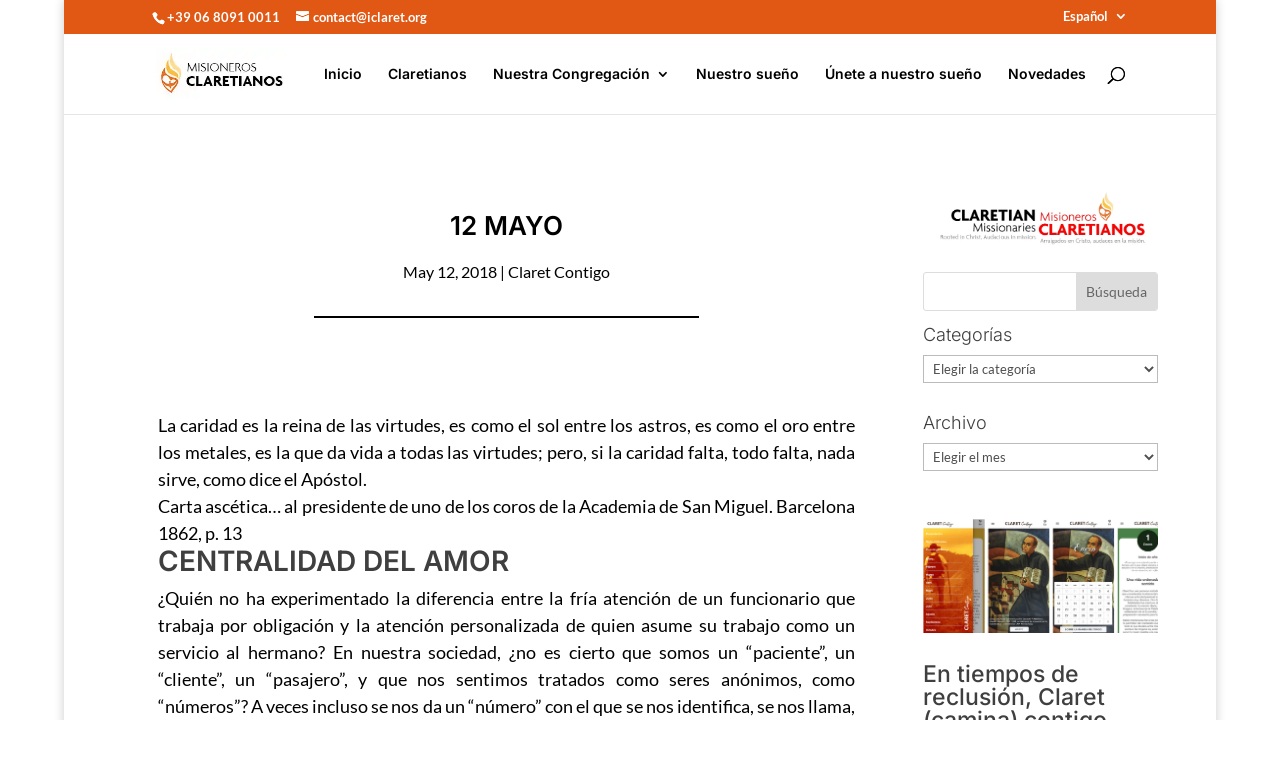

--- FILE ---
content_type: text/css; charset=utf-8
request_url: https://www.claret.org/wp-content/plugins/integrate-google-drive-premium/assets/css/admin.css?ver=1.5.4
body_size: 49767
content:
@charset "UTF-8";.igd-btn{cursor:pointer;width:-moz-max-content;width:max-content;display:flex;align-items:center;color:#fff;padding:8px 12px;border-radius:5px;border:1px solid transparent;line-height:1;text-decoration:none;transition:all .2s ease-in-out;font-size:.875rem}.igd-btn i{margin-right:7px}.igd-btn i:nth-child(2){margin-right:0;margin-left:7px}.igd-btn .igd-spinner{margin:2px 10px 0 0}.igd-btn.btn-primary{background-color:#2fb44b}.igd-btn.btn-primary:hover{color:#fff;background-color:#248c3a}.igd-btn.btn-secondary{background-color:#5c637e;border-color:#5c637e;color:#fff}.igd-btn.btn-secondary:hover{background-color:#4b5266}.igd-btn.btn-success{background-color:#00d084;border-color:#00d084}.igd-btn.btn-success:hover{color:#fff;background-color:#00c674}.igd-btn.btn-warning{background-color:#f9d6b7;color:#a65300}.igd-btn.btn-warning:hover{background-color:#fc9;color:#c60}.igd-btn.btn-danger{background-color:#f8d7da;color:#d8000c}.igd-btn.btn-danger:hover{background-color:#f5c6cb;color:#a71d2a}.igd-btn.btn-info{background-color:#b4d8e7;color:#1f4e6e}.igd-btn.btn-info:hover{background-color:#00a5e6;color:#00558f}.igd-btn.btn-light{background-color:#f1f1f1;border-color:#f1f1f1}.igd-btn.btn-light:hover{background-color:#e6e6e6}.igd-btn.btn-dark{background-color:#0071e6;border-color:#0071e6}.igd-btn.btn-dark:hover{background-color:#0058c6;color:#fff}.igd-btn.btn-link{background-color:transparent;border-color:transparent;color:#0071e6}.igd-btn.btn-link:hover{color:#0058c6}.igd-btn.btn-outline-primary{background-color:transparent;border-color:var(--color-primary);color:var(--color-primary)}.igd-btn.btn-outline-primary:hover{background-color:var(--color-primary);color:#fff}.igd-btn.btn-outline-secondary{background-color:transparent;border-color:#f1f1f1;color:#f1f1f1}.igd-btn.btn-outline-secondary:hover{background-color:#f1f1f1;color:#fff}.igd-btn.btn-outline-success{background-color:transparent;border-color:#00d084;color:#00d084}.igd-btn.btn-outline-success:hover{background-color:#00d084;color:#fff}.igd-btn.btn-outline-warning{background-color:transparent;border-color:#ffc800;color:#ffc800}.igd-btn.btn-outline-warning:hover{background-color:#ffc800;color:#fff}.igd-btn.btn-outline-danger{background-color:transparent;border-color:#ff5b5b;color:#ff5b5b}.igd-btn.btn-outline-danger:hover{background-color:#ff5b5b;color:#fff}.igd-btn.btn-outline-info{background-color:transparent;border-color:#00b5ff;color:#00b5ff}.igd-btn.btn-outline-info:hover{background-color:#00b5ff;color:#fff}.igd-btn.btn-outline-light{background-color:transparent;border-color:#f1f1f1;color:#f1f1f1}.igd-btn.btn-outline-light:hover{background-color:#f1f1f1;color:#fff}.igd-btn.btn-outline-dark{background-color:transparent;border-color:#0071e6;color:#0071e6}.igd-btn.btn-outline-dark:hover{background-color:#0071e6;color:#fff}.igd-btn.btn-outline-link{background-color:transparent;border-color:#0071e6;color:#0071e6}.igd-btn.btn-outline-link:hover{background-color:#0071e6;color:#fff}.igd-btn.disabled{color:#999;cursor:not-allowed;background:#f1f1f1!important;border-color:#ccc}.igd-tooltip{z-index:9999999!important}.igd-tooltip:before{z-index:-1!important}.igd-tooltip.react-tooltip__show{opacity:1!important;visibility:visible!important}.igd-notice{border-radius:5px;border:1px solid #f1f1f1;border-left-width:5px;background:#fff;box-shadow:0 1px 1px 0 rgba(0,0,0,.1);padding:10px 12px;margin:10px 0;display:flex}.igd-notice .igd-notice-content{margin:0;text-align:left;font-size:13px;line-height:1.5;color:#757575}.igd-notice .igd-notice-content p{margin:7px 0;line-height:normal}.igd-notice .igd-notice-content h5{margin:5px 0;font-weight:500;font-size:14px;line-height:normal}.igd-notice .igd-notice-content code{padding:2px 4px;border-radius:3px;font-family:monospace;font-size:13px;background-color:rgba(0,0,0,.05)}.igd-notice .igd-notice-content a{color:#0071e6;text-decoration:none;font-weight:500}.igd-notice .igd-notice-content a:hover{color:#0058c6}.igd-notice.igd-notice-info{border-color:rgba(0,181,255,.5);background:rgba(0,181,255,.1);border-left-color:#00b5ff}.igd-notice.igd-notice-warning{border-color:rgba(255,200,0,.5);background:rgba(255,200,0,.1);border-left-color:#ffc800}.igd-notice.loading-method-info .igd-notice-content .description{display:block}@media (max-width:767px){.igd-notice .igd-notice-content{flex-wrap:wrap}}.igd-hidden{display:none!important}.file-item-checkbox{cursor:pointer;display:none;border-radius:5px;width:-moz-max-content;width:max-content;padding:4px}.file-item-checkbox .box{width:20px;height:20px;border:1px solid #ddd;border-radius:4px;display:flex;align-items:center;justify-content:center;transition:all .3s ease;position:relative;box-shadow:rgba(99,99,99,.2) 0 2px 8px 0}.file-item-checkbox .box:after{content:"";display:none;width:6px;height:11px;border:solid var(--color-primary);border-width:0 2px 2px 0;transform:rotate(45deg);box-sizing:border-box;margin-top:-2px}.file-item-checkbox .box:hover{border-color:var(--color-primary);box-shadow:0 0 0 2px var(--color-primary-lighter)}.file-item-checkbox .box:hover:after{display:block;border-color:#999}.file-item-checkbox:hover{background-color:rgba(0,0,0,.15)}.file-item-checkbox:hover .box{box-shadow:0 0 0 2px var(--color-primary-lighter)}.file-item-checkbox.checked{background-color:rgba(0,0,0,.15)}.file-item-checkbox.checked .box{border-color:var(--color-primary-lighter);color:var(--color-primary);background:#fff;box-shadow:0 0 0 1px var(--color-primary-lighter)}.file-item-checkbox.checked .box:after{display:block}.igd-swal{z-index:999999!important}.igd-swal .swal2-confirm{background-color:#2fb44b!important}.igd-swal .swal2-close:focus{background:0 0;color:inherit;box-shadow:none}.igd-swal .swal2-cancel,.igd-swal .swal2-deny{background-color:#f08080!important}.igd-swal.save-settings-toast .swal2-popup{display:flex!important;padding:10px}.igd-swal.save-settings-toast .swal2-popup .swal2-html-container{margin-left:5px}.igd-swal.igd-swal-toast .swal2-popup{display:flex!important;padding:10px}.igd-swal.igd-swal-toast .swal2-popup .swal2-html-container{margin-left:5px}.igd-swal .swal2-input{width:auto!important}.igd-swal .swal2-title{font-size:1.2rem;color:#333;font-weight:500}.igd-swal .swal2-html-container{font-size:1rem;line-height:1.5;color:#555}.igd-swal .swal2-textarea:focus{border-color:#ddd!important;box-shadow:none!important}.igd-swal.igd-review-remind-swal .swal2-deny{background-color:#999!important}.igd-swal .swal2-validation-message{display:block;text-align:center}.igd-swal-reverse .swal2-cancel,.igd-swal-reverse .swal2-deny{background-color:#2fb44b!important}.igd-swal-reverse .swal2-confirm{background-color:#f08080!important}.igd-swal.igd-import-swal .swal2-modal{padding:10px}.igd-swal.igd-import-swal .swal2-modal .swal2-title{margin-bottom:10px}.igd-swal.proof-swal .swal2-textarea{font-size:14px;font-weight:400}.igd-swal.no-icon .swal2-title{margin-top:10px}.igd-swal.migration-swal .migration-status{display:flex;flex-direction:column}.igd-swal.migration-swal .migration-status p{margin:5px 0}.igd-swal.migration-swal .migration-status p span{font-weight:700}.igd-swal.migration-swal .migration-progress{display:flex;align-items:center;justify-content:center;flex-direction:column}.igd-swal.migration-swal .migration-progress .progress-message.completed{color:#2fb44b;font-weight:600}.igd-loading-spinner{display:flex;justify-content:center;margin-top:3rem}.igd-loading-spinner svg{width:2.5rem;height:2.5rem}.igd-divi-loading-spinner{display:flex;justify-content:center}.igd-divi-loading-spinner svg{width:100px;height:100px}.igd-spinner{border:2px solid #f3f3f3;border-top:2px solid #3498db;border-radius:50%;width:20px;height:20px;animation:igd-spin 2s linear infinite;display:flex}.igd-spinner.spinner-large{border-width:4px;width:50px;height:50px;animation:igd-spin 1s linear infinite;margin:30px auto}@keyframes igd-spin{0%{transform:rotate(0)}100%{transform:rotate(360deg)}}.igd-disabled{pointer-events:none!important}.igd-select{max-width:700px;text-align:left;font-size:14px;font-weight:400}.igd-select__input{height:auto!important}.igd-select__input:focus{box-shadow:none!important}.igd-select__control{border:1px solid #ccc;border-radius:6px;box-shadow:none;transition:all .2s ease;font-size:14px}.igd-select__control--is-focused{border-color:#2271b1;box-shadow:0 0 0 1px #2271b1}.igd-select__placeholder,.igd-select__single-value{display:flex;align-items:center;font-size:14px}.igd-select__single-value img{width:20px;height:20px;margin-right:8px;-o-object-fit:contain;object-fit:contain;border-radius:4px;z-index:9}.igd-select__menu{z-index:1000;border:1px solid #ddd;border-radius:6px;box-shadow:0 4px 12px rgba(0,0,0,.08);overflow:hidden}.igd-select__option{display:flex;align-items:center;padding:8px 12px;cursor:pointer;font-size:14px;color:#333;background-color:#fff;transition:all .2s ease}.igd-select__option:hover{background-color:#f0f8ff}.igd-select__option img{width:20px;height:20px;margin-right:8px;-o-object-fit:contain;object-fit:contain;border-radius:4px}.igd-select__option--is-focused{background-color:#f0f8ff}.igd-select__option--is-selected{background-color:#2271b1;color:#fff}.igd-select__option--is-selected img{filter:brightness(1.2)}.igd-select.select-shortcode{width:100%;z-index:9}.igd-settings .components-form-toggle,.igd-shortcode-builder .components-form-toggle{width:-moz-max-content;width:max-content;background:#fff;padding:3px;border-radius:15px;height:auto}.igd-settings .components-form-toggle__track,.igd-shortcode-builder .components-form-toggle__track{width:44px;height:22px;border-radius:22px}.igd-settings .components-form-toggle__thumb,.igd-shortcode-builder .components-form-toggle__thumb{background:#2fb44b;border:none;width:15px;height:15px;border-radius:25px;top:6px;left:6px}.igd-settings .components-form-toggle.is-checked .components-form-toggle__thumb,.igd-shortcode-builder .components-form-toggle.is-checked .components-form-toggle__thumb{background:#fff;transform:translateX(22px)}.igd-settings .components-form-toggle.is-checked .components-form-toggle__track,.igd-shortcode-builder .components-form-toggle.is-checked .components-form-toggle__track{background:#2fb44b}.igd-settings .components-form-toggle.disabled,.igd-shortcode-builder .components-form-toggle.disabled{opacity:.3}.igd-settings .components-checkbox-control .components-h-stack,.igd-shortcode-builder .components-checkbox-control .components-h-stack{align-items:center}.google-drive_page_integrate-google-drive-shortcode-builder{background:#f7f8fa}.google-drive_page_integrate-google-drive-shortcode-builder #wpfooter{display:none}@media (max-width:767px){.google-drive_page_integrate-google-drive-shortcode-builder #wpcontent{padding-right:10px}}.igd-shortcode-builder{width:calc(100% + 20px);margin-left:-20px;font-size:15px}@media (max-width:767px){.igd-shortcode-builder{width:100%;margin-left:0}}.igd-shortcode-builder *{box-sizing:border-box}.igd-shortcode-builder-header{display:flex;flex-wrap:wrap;align-items:center;background:#fff;padding:12px 15px;border-bottom:1px solid #e5e5e5;justify-content:space-between;z-index:99;position:sticky;top:32px}.igd-shortcode-builder-header .btn-back{border:none;background:0 0;padding:0;border-right:1px solid #ccc;padding-right:7px;margin-right:10px;cursor:pointer;color:#5c637e;height:30px}.igd-shortcode-builder-header .header-title{display:flex;align-items:center;font-size:1.2em;font-weight:500;cursor:pointer;margin-right:auto;max-width:70%}.igd-shortcode-builder-header .header-title .header-icon{margin-right:7px}.igd-shortcode-builder-header .header-title .input-wrap{display:flex;align-items:center;justify-content:center;margin-left:10px;border:1px solid rgba(92,99,126,.3);border-radius:7px;overflow:hidden;height:40px;font-size:15px;flex:1}.igd-shortcode-builder-header .header-title .input-wrap .module-type-icon{margin-right:0;padding-left:5px;padding-right:5px;width:40px;height:100%;border-right:1px solid #ddd;background:#eee}.igd-shortcode-builder-header .header-title .input-wrap .shortcode-title{background:#fff;position:relative;border:none;height:100%;display:flex;align-items:center;padding:10px;cursor:text;min-width:200px;max-width:500px}.igd-shortcode-builder-header .header-title .input-wrap .shortcode-title:active,.igd-shortcode-builder-header .header-title .input-wrap .shortcode-title:focus,.igd-shortcode-builder-header .header-title .input-wrap .shortcode-title:focus-visible,.igd-shortcode-builder-header .header-title .input-wrap .shortcode-title:hover{border:none;box-shadow:none;outline:0}.igd-shortcode-builder-header .header-title .input-wrap .module-types-tooltip{width:500px}.igd-shortcode-builder-header .header-title .input-wrap .module-types-tooltip .igd-module-types{padding:0;width:100%;gap:10px}.igd-shortcode-builder-header .header-title .input-wrap .module-types-tooltip .igd-module-types .module-type{width:100%;flex-direction:row;text-align:left;padding:15px}.igd-shortcode-builder-header .header-title .input-wrap .module-types-tooltip .igd-module-types .module-type .icon-wrap{width:60px;height:60px;margin-right:7px}.igd-shortcode-builder-header .header-title .input-wrap .module-types-tooltip .igd-module-types .module-type .type-meta{flex:1;overflow:hidden}.igd-shortcode-builder-header .header-title .input-wrap .module-types-tooltip .igd-module-types .module-type .type-meta p{margin-bottom:0;overflow:hidden;text-overflow:ellipsis;white-space:nowrap}.igd-shortcode-builder-header .header-actions{display:flex}.igd-shortcode-builder-header .header-actions .components-button-group{border-radius:5px;border:1px solid #ddd;box-shadow:rgba(0,0,0,.16) 0 1px 4px;overflow:hidden}.igd-shortcode-builder-header .header-actions .components-button-group button{color:#555c66;background:#f8f8f8;height:38px;line-height:1.5;transition:all .3s ease;box-shadow:none;font-weight:500}.igd-shortcode-builder-header .header-actions .components-button-group button i{margin-right:7px}.igd-shortcode-builder-header .header-actions .components-button-group button:first-child{border-top-left-radius:5px;border-bottom-left-radius:5px}.igd-shortcode-builder-header .header-actions .components-button-group button:last-child{border-top-right-radius:5px;border-bottom-right-radius:5px;border-left:1px solid #ddd}.igd-shortcode-builder-header .header-actions .components-button-group button:hover{background:rgba(47,180,75,.05);color:#2fb44b}.igd-shortcode-builder-header .header-actions .shortcode-wrap{display:flex;align-items:center;justify-content:flex-start;position:relative;width:-moz-max-content;width:max-content}.igd-shortcode-builder-header .header-actions .shortcode-wrap code{padding:10px 10px 10px 35px;background:#fafafa;color:#5c637e;border-radius:7px;border:1px solid rgba(47,180,75,.2);font-size:12px;word-break:break-all;white-space:nowrap;overflow:hidden;text-overflow:ellipsis}.igd-shortcode-builder-header .header-actions .shortcode-wrap i{left:3px;color:#5c637e;padding:7px;border-radius:30px;height:auto;width:auto;cursor:pointer;position:absolute;font-size:24px}.igd-shortcode-builder-header .header-actions .btn-back{background:#5c637e;color:#fff;border-color:rgba(47,180,75,.3)}.igd-shortcode-builder-header .header-actions .btn-back:hover{background:#464c61}.igd-shortcode-builder-header .header-actions .btn-save{margin-left:15px}.igd-shortcode-builder-header .header-actions .btn-save.disabled{opacity:.5;pointer-events:none;background:#ddd;border-color:#ddd;color:#555}.igd-shortcode-builder-header .header-actions .btn-save.disabled:hover{background:#ddd;border-color:#ddd}.igd-shortcode-builder-header .header-actions .btn-cancel{margin-right:15px}@media (max-width:767px){.igd-shortcode-builder-header{margin-left:-10px;margin-right:-10px;padding:10px;top:-50px}.igd-shortcode-builder-header .header-title img{width:30px;margin-right:5px}.igd-shortcode-builder-header .header-title label{font-size:1em}.igd-shortcode-builder-header .header-title .shortcode-title{height:35px;min-height:unset;margin-left:auto;border-radius:5px;color:#555;font-size:14px;font-weight:400;width:150px}.igd-shortcode-builder-header .header-actions .add-new-btn{margin-left:auto}.igd-shortcode-builder-header .header-actions button{overflow:hidden;padding:7px;font-size:.8em;margin-left:10px;height:35px}.igd-shortcode-builder-header .header-actions button:first-child{margin-left:0}.igd-shortcode-builder-header .header-actions button i{margin-right:3px}.igd-shortcode-builder-header .header-actions button span{text-overflow:ellipsis;white-space:nowrap;overflow:hidden}.igd-shortcode-builder-header:has(.btn-back) .header-title img,.igd-shortcode-builder-header:has(.btn-back) .header-title label{display:none}.igd-shortcode-builder-header:has(.btn-back) .header-actions{justify-content:center}.igd-shortcode-builder-header:has(.btn-back) .header-actions .shortcode-wrap{width:90px;height:35px}.igd-shortcode-builder-header:has(.btn-back) .header-actions .shortcode-wrap code{height:35px;padding-top:7px}}.igd-shortcode-builder .no-item-placeholder{padding:3rem 5em;border-radius:10px;border:1px solid rgba(47,180,75,.3);background:#fff;margin:50px auto 0;width:-moz-max-content;width:max-content;display:flex;align-items:center;justify-content:center;flex-direction:column}.igd-shortcode-builder .no-item-placeholder img{width:200px;margin-left:-40px}.igd-shortcode-builder .no-item-placeholder h3{color:#7a7a7a;margin:1.5em;font-weight:500}.igd-shortcode-builder .no-item-placeholder button{margin-top:1em}.igd-shortcode-builder .selection-actions-wrap{display:flex;align-items:center;margin-top:30px}.igd-shortcode-builder .selection-actions-wrap .selection-count{font-weight:500;background:rgba(47,180,75,.1);padding:10px 10px;border-radius:5px;height:35px;border:1px solid rgba(47,180,75,.3);display:flex;align-items:center;justify-content:center;font-size:.9em}.igd-shortcode-builder .selection-actions-wrap .igd-btn{margin-left:10px;height:35px}.igd-shortcode-builder .igd-shortcode-list{width:100%;border-collapse:separate;border-spacing:0 10px;border:none}.igd-shortcode-builder .igd-shortcode-list-header{display:flex;align-items:center;justify-content:space-between;margin-top:15px;margin-bottom:15px}.igd-shortcode-builder .igd-shortcode-list-header .igd-shortcode-list-title{font-size:1.2em;font-weight:600;margin:0;display:flex;align-items:center}.igd-shortcode-builder .igd-shortcode-list-header .igd-shortcode-list-title .shortcode-list-count{font-size:15px;font-weight:400;color:#777;margin-left:7px}.igd-shortcode-builder .igd-shortcode-list-header .settings-per-page{display:flex;align-items:center;margin-left:auto;margin-right:20px}.igd-shortcode-builder .igd-shortcode-list-header .settings-per-page h4{margin:0 7px 0 0;padding:0;font-size:15px;font-weight:400}.igd-shortcode-builder .igd-shortcode-list-header .settings-per-page .components-select-control{min-width:80px}.igd-shortcode-builder .igd-shortcode-list-header .settings-per-page .components-select-control__input{height:40px}.igd-shortcode-builder .igd-shortcode-list-header .settings-per-page .components-input-control__backdrop{border-color:#ddd;border-radius:5px}.igd-shortcode-builder .igd-shortcode-list-header .search-wrap{display:flex;align-items:center;justify-content:center;border:1px solid #ddd;border-radius:7px;overflow:hidden;height:40px;margin-right:20px}.igd-shortcode-builder .igd-shortcode-list-header .search-wrap .search-dismiss{border:none;background:#fff;padding:0 10px;cursor:pointer;height:100%;display:flex;align-items:center}.igd-shortcode-builder .igd-shortcode-list-header .search-wrap .search-submit{margin-right:0;padding-left:10px;padding-right:10px;width:40px;border:none;background:#eee;height:100%;cursor:pointer;display:flex;align-items:center}.igd-shortcode-builder .igd-shortcode-list-header .search-wrap input{background:#fff;position:relative;border:none;height:100%;padding:3px 10px}.igd-shortcode-builder .igd-shortcode-list-header .search-wrap input:active,.igd-shortcode-builder .igd-shortcode-list-header .search-wrap input:focus,.igd-shortcode-builder .igd-shortcode-list-header .search-wrap input:hover{border:none;box-shadow:none}.igd-shortcode-builder .igd-shortcode-list-header .igd-list-column-settings h4{margin-top:5px;margin-bottom:10px}.igd-shortcode-builder .igd-shortcode-list-header .igd-list-column-settings i{width:30px;height:30px;font-size:30px;color:#5c637e;cursor:pointer}.igd-shortcode-builder .igd-shortcode-list-header .igd-list-column-settings .list-settings-tooltip{display:flex;flex-wrap:wrap;justify-content:space-between;max-width:580px}.igd-shortcode-builder .igd-shortcode-list-header .igd-list-column-settings .list-settings-tooltip .settings-columns{width:100%;margin-bottom:10px}.igd-shortcode-builder .igd-shortcode-list-header .igd-list-column-settings .column-options{display:flex}.igd-shortcode-builder .igd-shortcode-list-header .igd-list-column-settings .column-options .igd-column-setting{margin-bottom:5px;margin-right:10px;border:1px solid #eee;padding:5px 7px;border-radius:5px}.igd-shortcode-builder .igd-shortcode-list-header .igd-list-column-settings .column-options .igd-column-setting .components-base-control__field{display:flex;align-items:center}.igd-shortcode-builder .igd-shortcode-list-header .igd-list-column-settings .column-options .components-checkbox-control__input-container{margin-right:5px}.igd-shortcode-builder .igd-shortcode-list-header .igd-list-column-settings .components-checkbox-control__label{text-transform:capitalize;font-size:13px;line-height:1.5}.igd-shortcode-builder .igd-shortcode-list-wrap{padding:20px}.igd-shortcode-builder .igd-shortcode-list-wrap .igd-no-results{text-align:center;padding:2em;color:#777;font-size:16px;display:flex;flex-direction:column;align-items:center}.igd-shortcode-builder .igd-shortcode-list-wrap .igd-no-results i{font-size:45px;height:45px;width:45px;margin-bottom:10px;color:#ccc}.igd-shortcode-builder .igd-shortcode-list-wrap .igd-no-results span{display:block}.igd-shortcode-builder .igd-shortcode-list thead{background:#fff}.igd-shortcode-builder .igd-shortcode-list thead th{padding:24px 0;font-size:15px;color:#555;border-left-width:0;border-right-width:0;margin-bottom:1em;text-align:center;border:none!important}.igd-shortcode-builder .igd-shortcode-list thead th:first-child{border-radius:10px 0 0 10px}.igd-shortcode-builder .igd-shortcode-list thead th .dashicons-info{color:#5c637e;font-size:20px;cursor:pointer;margin-left:5px}.igd-shortcode-builder .igd-shortcode-list thead th .igd-tooltip{font-size:14px;width:200px;font-weight:400}.igd-shortcode-builder .igd-shortcode-list thead th .sortable{cursor:pointer;display:inline-flex;align-items:center;justify-content:center}.igd-shortcode-builder .igd-shortcode-list thead th .sortable i{opacity:.5;margin-left:5px;color:#999;transition:all .3s ease}.igd-shortcode-builder .igd-shortcode-list thead th .sortable.asc i{transform:rotate(180deg)}.igd-shortcode-builder .igd-shortcode-list thead th .sortable.desc i{transform:rotate(0)}.igd-shortcode-builder .igd-shortcode-list thead th .sortable.active,.igd-shortcode-builder .igd-shortcode-list thead th .sortable:hover{color:#2fb44b}.igd-shortcode-builder .igd-shortcode-list thead th .sortable.active i,.igd-shortcode-builder .igd-shortcode-list thead th .sortable:hover i{opacity:1;color:#47cf64}.igd-shortcode-builder .igd-shortcode-list tbody td,.igd-shortcode-builder .igd-shortcode-list tbody th{padding:15px;font-size:15px;color:#666;text-align:left;white-space:nowrap;border:none}.igd-shortcode-builder .igd-shortcode-list tbody td:first-child,.igd-shortcode-builder .igd-shortcode-list tbody th:first-child{border-radius:10px 0 0 10px}.igd-shortcode-builder .igd-shortcode-list tbody td:last-child,.igd-shortcode-builder .igd-shortcode-list tbody th:last-child{border-radius:0 10px 10px 0}.igd-shortcode-builder .igd-shortcode-list-item{transition:all .3s ease;background:#fff}.igd-shortcode-builder .igd-shortcode-list-item:hover{background:rgba(85,85,85,.05)}.igd-shortcode-builder .igd-shortcode-list .col-selection{width:35px;text-align:center;padding-right:0;padding-left:15px}.igd-shortcode-builder .igd-shortcode-list .col-id{width:60px}.igd-shortcode-builder .igd-shortcode-list .col-title{text-align:left;padding-left:10px}.igd-shortcode-builder .igd-shortcode-list td.col-title{font-weight:500;font-size:14px;cursor:pointer;color:#222;transition:color .3s ease;max-width:300px;overflow:hidden;text-overflow:ellipsis}.igd-shortcode-builder .igd-shortcode-list td.col-title:hover{color:#47cf64}.igd-shortcode-builder .igd-shortcode-list .col-shortcode-type{text-align:left}.igd-shortcode-builder .igd-shortcode-list .col-shortcode-type>div{display:flex;align-items:center;justify-content:flex-start;font-size:15px}.igd-shortcode-builder .igd-shortcode-list .col-shortcode-type>div img{margin-right:7px;width:22px}.igd-shortcode-builder .igd-shortcode-list .col-shortcode-status{width:100px;text-align:center}.igd-shortcode-builder .igd-shortcode-list .col-locations{text-align:center}.igd-shortcode-builder .igd-shortcode-list .col-locations .location-count{text-align:center;font-weight:700;cursor:pointer;border:1px solid #5c637e;border-radius:5px;padding:5px 10px;color:#5c637e}.igd-shortcode-builder .igd-shortcode-list .col-locations .location-count:hover{background:#5c637e;color:#fff}.igd-shortcode-builder .igd-shortcode-list .col-locations h3{margin-top:0;margin-bottom:10px;color:#555;font-size:1em;font-weight:500}.igd-shortcode-builder .igd-shortcode-list .col-locations .locations-tooltip{padding:15px;max-width:250px}.igd-shortcode-builder .igd-shortcode-list .col-locations .location-item{margin-bottom:7px;overflow:hidden}.igd-shortcode-builder .igd-shortcode-list .col-locations .location-item a{text-decoration:none;display:flex;align-items:center;overflow:hidden;text-overflow:ellipsis;white-space:nowrap;line-height:1}.igd-shortcode-builder .igd-shortcode-list .col-locations .location-item a .location-index{margin-right:5px;color:#5c637e}.igd-shortcode-builder .igd-shortcode-list .col-locations .location-item a .location-title{overflow:hidden;text-overflow:ellipsis;white-space:nowrap}.igd-shortcode-builder .igd-shortcode-list .col-locations .location-item a i{margin-left:7px;color:#5c637e;font-size:16px;width:16px;height:16px}.igd-shortcode-builder .igd-shortcode-list .col-created{text-align:center}.igd-shortcode-builder .igd-shortcode-list .col-code>div{display:flex;align-items:center;justify-content:flex-start;position:relative;width:-moz-max-content;width:max-content;margin:auto;padding:7px 10px 7px 35px;background:#fff;color:#5c637e;border-radius:7px;border:1px solid rgba(92,99,126,.2);font-size:12px;transition:all 1s ease}.igd-shortcode-builder .igd-shortcode-list .col-code>div code{margin-bottom:0;background:#fff}.igd-shortcode-builder .igd-shortcode-list .col-code>div i{left:3px;color:#5c637e;padding:7px;border-radius:30px;height:auto;width:auto;cursor:pointer;position:absolute;font-size:24px}.igd-shortcode-builder .igd-shortcode-list .col-code>div:hover{color:#2fb44b}.igd-shortcode-builder .igd-shortcode-list .col-code>div:hover i{color:#47cf64}.igd-shortcode-builder .igd-shortcode-list .col-actions{padding-right:0;text-align:right}.igd-shortcode-builder .igd-shortcode-list .col-actions a{display:inline-flex;margin-right:15px}.igd-shortcode-builder .igd-shortcode-list .col-actions a.btn-view-selections{background:#3c91e6;color:#fff;border-color:rgba(60,145,230,.3)}.igd-shortcode-builder .igd-shortcode-list .col-actions a.btn-view-selections img{width:18px;margin-right:7px}.igd-shortcode-builder .igd-shortcode-list .col-actions a.btn-view-selections:hover{background:#1b78d4}.igd-shortcode-builder .igd-shortcode-list .col-actions button{padding:7px 10px;display:inline-flex;background:#5c637e;height:35px;margin-right:15px}.igd-shortcode-builder .igd-shortcode-list .col-actions button.btn-primary:hover{background:#464c61;color:#efefef}.igd-shortcode-builder .igd-shortcode-list .col-actions button.btn-delete{color:#f44336}.igd-shortcode-builder .igd-shortcode-list .col-actions button.btn-insert{background:#2fb44b;color:#fff;border-color:rgba(47,180,75,.3)}.igd-shortcode-builder .igd-shortcode-list .col-actions button.btn-insert img{width:18px;margin-right:7px}.igd-shortcode-builder .igd-shortcode-list .col-actions button.btn-insert:hover{background:#248c3a}.igd-shortcode-builder .igd-shortcode-list-footer{display:flex;align-items:center;justify-content:center}@media (max-width:767px){.igd-shortcode-builder .igd-shortcode-list-wrap{overflow-x:auto;margin-right:10px}}.igd-shortcode-builder .igd-shortcode-builder-form{overflow-y:unset}.igd-shortcode-builder .btn-tools{margin:0 10px;padding:0!important;background:0 0!important;color:#5c637e}.igd-shortcode-builder .btn-tools img{width:26px}.igd-shortcode-builder .options-tooltip{padding:0;border-radius:7px;box-shadow:0 0 10px rgba(0,0,0,.1)}.igd-shortcode-builder .options-tooltip .action-tools{display:flex;flex-direction:column}.igd-shortcode-builder .options-tooltip .action-tools button{padding:10px 15px;display:flex;background:0 0;color:#555;justify-content:flex-start;border-radius:0;border-bottom:1px solid #e5e5e5;font-size:1em;width:100%;margin:0}.igd-shortcode-builder .options-tooltip .action-tools button:hover{background:rgba(92,99,126,.1)}.igd-shortcode-builder .options-tooltip .action-tools button:last-child{border-bottom:none;margin-bottom:0}.igd-shortcode-builder .options-tooltip .action-tools button.btn-delete{color:#f44336}.igd-shortcode-builder-form{display:flex;flex-wrap:wrap;align-items:flex-start}.igd-shortcode-builder-form .shortcode-builder-sidebar{width:20%;background:#fff;max-width:170px;padding:20px;position:sticky;top:100px;height:calc(100vh - 100px);border-right:1px solid #eaeaea;display:flex;align-items:center;flex-direction:column;transition:all .3s ease;overflow-y:auto;overflow-x:hidden}.igd-shortcode-builder-form .shortcode-builder-sidebar::-webkit-scrollbar{width:5px;height:5px}.igd-shortcode-builder-form .shortcode-builder-sidebar::-webkit-scrollbar-thumb{background-color:#d3d3d3;border-radius:4px}.igd-shortcode-builder-form .shortcode-builder-sidebar::-webkit-scrollbar-thumb:hover{background-color:#b3b3b3}.igd-shortcode-builder-form .shortcode-builder-sidebar::-webkit-scrollbar-track{background:#f0f0f0}.igd-shortcode-builder-form .shortcode-builder-sidebar .sidebar-collapser{cursor:pointer;width:24px;position:absolute;top:5px;right:-30px;transition:all .3s ease}.igd-shortcode-builder-form .shortcode-builder-sidebar .sidebar-collapser:hover{filter:invert(.5)}.igd-shortcode-builder-form .shortcode-builder-sidebar .shortcode-tabs{display:flex;flex-direction:column;align-items:center}.igd-shortcode-builder-form .shortcode-builder-sidebar .shortcode-tabs .shortcode-tab{display:flex;align-items:center;flex-direction:column;justify-content:center;padding:10px;background:#e9f9ec;border:1px dashed rgba(47,180,75,.3);width:100%;color:#333;border-radius:10px;transition:background-color .3s ease}.igd-shortcode-builder-form .shortcode-builder-sidebar .shortcode-tabs .shortcode-tab-wrap{max-width:100%;position:relative;cursor:pointer;width:120px;display:flex;align-items:center;justify-content:center}.igd-shortcode-builder-form .shortcode-builder-sidebar .shortcode-tabs .shortcode-tab-wrap:not(:last-child){margin-bottom:40px}.igd-shortcode-builder-form .shortcode-builder-sidebar .shortcode-tabs .shortcode-tab-wrap:not(:last-child):after{content:"";height:40px;width:12px;background:#f7f8fa;position:absolute;top:100%}.igd-shortcode-builder-form .shortcode-builder-sidebar .shortcode-tabs .shortcode-tab-wrap.active .shortcode-tab{background:#47cf64;color:#fff}.igd-shortcode-builder-form .shortcode-builder-sidebar .shortcode-tabs .shortcode-tab-wrap.active .shortcode-tab .tab-icon{background-color:#fff}.igd-shortcode-builder-form .shortcode-builder-sidebar .shortcode-tabs .shortcode-tab-wrap.active:after{background:#47cf64}.igd-shortcode-builder-form .shortcode-builder-sidebar .shortcode-tabs .shortcode-tab-wrap:not(.active):hover .shortcode-tab{background:rgba(47,180,75,.3)}.igd-shortcode-builder-form .shortcode-builder-sidebar .shortcode-tabs .shortcode-tab .tab-icon{width:30px;height:30px;margin-bottom:10px;background-color:#2fb44b;mask-size:cover;-webkit-mask-size:cover}.igd-shortcode-builder-form .shortcode-builder-sidebar .shortcode-tabs .shortcode-tab .tab-icon.icon-type{-webkit-mask:url(../images/shortcode-builder/tabs/type.svg) no-repeat center/cover;mask:url(../images/shortcode-builder/tabs/type.svg) no-repeat center/cover}.igd-shortcode-builder-form .shortcode-builder-sidebar .shortcode-tabs .shortcode-tab .tab-icon.icon-sources{-webkit-mask:url(../images/shortcode-builder/tabs/sources.svg) no-repeat center;mask:url(../images/shortcode-builder/tabs/sources.svg) no-repeat center}.igd-shortcode-builder-form .shortcode-builder-sidebar .shortcode-tabs .shortcode-tab .tab-icon.icon-filters{-webkit-mask:url(../images/shortcode-builder/tabs/filters.svg) no-repeat center;mask:url(../images/shortcode-builder/tabs/filters.svg) no-repeat center}.igd-shortcode-builder-form .shortcode-builder-sidebar .shortcode-tabs .shortcode-tab .tab-icon.icon-advanced{-webkit-mask:url(../images/shortcode-builder/tabs/advanced.svg) no-repeat center;mask:url(../images/shortcode-builder/tabs/advanced.svg) no-repeat center}.igd-shortcode-builder-form .shortcode-builder-sidebar .shortcode-tabs .shortcode-tab .tab-icon.icon-notifications{-webkit-mask:url(../images/shortcode-builder/tabs/notifications.svg) no-repeat center;mask:url(../images/shortcode-builder/tabs/notifications.svg) no-repeat center}.igd-shortcode-builder-form .shortcode-builder-sidebar .shortcode-tabs .shortcode-tab .tab-icon.icon-permissions{-webkit-mask:url(../images/shortcode-builder/tabs/permissions.svg) no-repeat center;mask:url(../images/shortcode-builder/tabs/permissions.svg) no-repeat center}.igd-shortcode-builder-form .shortcode-builder-sidebar .shortcode-tabs .shortcode-tab .tab-name{font-size:14px;text-transform:uppercase;font-weight:500;white-space:nowrap}.igd-shortcode-builder-form .shortcode-builder-sidebar.sidebar-collapsed{max-width:90px;padding:15px;top:100px}.igd-shortcode-builder-form .shortcode-builder-sidebar.sidebar-collapsed .sidebar-collapser{position:unset;transform:rotate(180deg);margin-right:0;margin-top:-5px;margin-bottom:12px}.igd-shortcode-builder-form .shortcode-builder-sidebar.sidebar-collapsed .shortcode-tab-wrap{height:55px;width:55px}.igd-shortcode-builder-form .shortcode-builder-sidebar.sidebar-collapsed .shortcode-tab-wrap:not(:last-child){margin-bottom:35px}.igd-shortcode-builder-form .shortcode-builder-sidebar.sidebar-collapsed .shortcode-tab-wrap:not(:last-child):after{height:35px}.igd-shortcode-builder-form .shortcode-builder-sidebar.sidebar-collapsed .shortcode-tab .tab-icon{margin-bottom:0}.igd-shortcode-builder-form .shortcode-builder-sidebar.sidebar-collapsed .shortcode-tab .tab-name{display:none}.igd-shortcode-builder-form .shortcode-builder-sidebar:hover .sidebar-collapser{right:0}@media (max-width:767px){.igd-shortcode-builder-form .shortcode-builder-sidebar{width:100%;max-width:100%;background:0 0;height:auto;min-height:auto;margin:20px 0;padding:0;position:static;border:0}.igd-shortcode-builder-form .shortcode-builder-sidebar .shortcode-tabs{flex-direction:row}.igd-shortcode-builder-form .shortcode-builder-sidebar .shortcode-tabs .shortcode-tab{background:0 0;padding:0;border:0;color:#777}.igd-shortcode-builder-form .shortcode-builder-sidebar .shortcode-tabs .shortcode-tab .tab-name{font-size:.7em;font-weight:400;text-transform:capitalize}.igd-shortcode-builder-form .shortcode-builder-sidebar .shortcode-tabs .shortcode-tab .tab-icon{width:26px;height:26px;margin-bottom:7px;background:#777}.igd-shortcode-builder-form .shortcode-builder-sidebar .shortcode-tabs .shortcode-tab-wrap{width:auto}.igd-shortcode-builder-form .shortcode-builder-sidebar .shortcode-tabs .shortcode-tab-wrap:not(:last-child){margin-bottom:0}.igd-shortcode-builder-form .shortcode-builder-sidebar .shortcode-tabs .shortcode-tab-wrap:not(:last-child):after{display:none}.igd-shortcode-builder-form .shortcode-builder-sidebar .shortcode-tabs .shortcode-tab-wrap.active .shortcode-tab{background:0 0;color:#2fb44b}.igd-shortcode-builder-form .shortcode-builder-sidebar .shortcode-tabs .shortcode-tab-wrap.active .shortcode-tab .tab-icon{background-color:#2fb44b}.igd-shortcode-builder-form .shortcode-builder-sidebar .shortcode-tabs .shortcode-tab-wrap.active .shortcode-tab .tab-name{font-weight:500}}.igd-shortcode-builder-form .shortcode-builder-content{flex:1}.igd-shortcode-builder-form:has(.shortcode-builder-sidebar) .shortcode-builder-content{width:80%;max-width:calc(100% - 180px);min-height:100vh;display:flex;flex-direction:column}.igd-shortcode-builder-form:has(.shortcode-builder-sidebar):has(.sidebar-collapser) .shortcode-builder-content{max-width:calc(100% - 100px)}.igd-shortcode-builder-form .form-footer{display:flex;align-items:center;justify-content:space-between;margin-top:auto;position:sticky;bottom:0;padding:10px 15px;border-top:1px solid #eaeaea;background:#fff;z-index:9}.igd-shortcode-builder-form .form-footer button:first-child,.igd-shortcode-builder-form .form-footer button:last-child{background:#fff;color:#2fb44b;border-color:rgba(47,180,75,.3)}.igd-shortcode-builder-form .form-footer button:first-child:hover,.igd-shortcode-builder-form .form-footer button:last-child:hover{background:#d5f0db}.igd-shortcode-builder-form .form-footer button.disabled{opacity:.5;pointer-events:none;background:#ddd;border-color:#ddd}.igd-shortcode-builder-form .form-footer button.disabled:hover{background:#ddd;border-color:#ddd}@media (max-width:767px){.igd-shortcode-builder-form .form-footer{margin:0 -10px}.igd-shortcode-builder-form .form-footer button{font-weight:400}.igd-shortcode-builder-form .form-footer button span{font-size:14px}}.igd-shortcode-builder-form.editor-mode .shortcode-builder-sidebar{top:0}.igd-shortcode-builder-form.editor-mode .shortcode-builder-content{padding:0;display:flex;flex-direction:column;height:calc(100vh - 50px);width:100%;max-width:100%!important}.shortcode-module{padding:15px}.shortcode-module-header{display:flex;align-items:center;justify-content:space-between;margin-bottom:15px;width:100%;border-bottom:1px solid #e5e5e5;padding-bottom:10px}.shortcode-module-header .module-title{flex:1;text-align:left}.shortcode-module-header .module-title h2{font-size:18px;margin-bottom:5px;font-weight:600;text-align:left;margin-top:0;color:#555}.shortcode-module-header .module-title span{font-size:14px}.shortcode-module-header .module-type{cursor:pointer;display:flex;align-items:center;margin-left:15px;border:1px solid rgba(47,180,75,.3);padding:10px 12px;border-radius:5px;background:#fff;transition:all .2s ease-in-out}.shortcode-module-header .module-type-title{margin-right:10px;font-weight:400;font-size:1em}.shortcode-module-header .module-type img{width:20px;height:20px;margin-right:7px}.shortcode-module-header .module-type-name{font-size:1em;font-weight:500}.shortcode-module-header .module-type:hover{background:rgba(213,240,219,.3)}.shortcode-module .settings-field{display:flex;flex-wrap:wrap;margin-bottom:15px;align-items:flex-start;border-radius:10px;padding:12px 18px;background:#fff}.shortcode-module .settings-field-title{font-size:1.3em;margin-bottom:30px;font-weight:600;text-align:left;color:#333}.shortcode-module .settings-field-title.field-visibility{margin-top:50px}.shortcode-module .settings-field-label{width:200px;font-weight:500;font-size:15px;display:flex;justify-content:space-between;text-align:left;color:#333}.shortcode-module .settings-field-label i{margin-right:7px;color:#777}.shortcode-module .settings-field-label:after{content:":";margin-left:auto}.shortcode-module .settings-field-content{display:flex;flex-direction:column;align-items:flex-start;margin-left:20px;flex:1}.shortcode-module .settings-field-content .components-button i{margin-right:5px}.shortcode-module .settings-field-content .description{font-size:14px;text-align:left;color:#757575;margin-top:10px;margin-bottom:0}.shortcode-module .settings-field-content .description .igd-btn,.shortcode-module .settings-field-content .description a{margin-left:10px;text-decoration:none}.shortcode-module .settings-field-content .description+.description{margin-top:0}.shortcode-module .settings-field.filter-field .filter-field-input{display:flex;flex-direction:column}.shortcode-module .settings-field.filter-field .filter-field-all{display:flex;align-items:center;justify-content:flex-start;margin-top:15px;flex-wrap:wrap}.shortcode-module .settings-field.filter-field .filter-field-all>div{display:flex;align-items:center;max-width:900px}.shortcode-module .settings-field.filter-field .filter-field-all>div:first-child{margin-right:20px}.shortcode-module .settings-field.filter-field .filter-field-all>div.name-filter-option{width:100%}.shortcode-module .settings-field.filter-field .filter-field-all-label{margin-right:10px;font-weight:500;font-size:14px;white-space:nowrap;color:#333}.shortcode-module .settings-field.filter-field .filter-field-all .description{width:100%;text-align:left}.shortcode-module .settings-field.filter-field .filter-field-all ul{margin-top:0;padding-left:10px;margin-left:10px;list-style:disc}.shortcode-module .settings-field.sort-field .sort-field-section{display:flex;flex-direction:column}.shortcode-module .settings-field.sort-field .sort-field-section:first-child{margin-right:35px;padding-right:15px;border-right:1px solid #ddd}.shortcode-module .settings-field.sort-field .sort-field-section:last-child{border-right:0}.shortcode-module .settings-field.sort-field .sort-field-section-wrap{display:flex;margin:15px 30px}.shortcode-module .settings-field.sort-field .sort-field-section-label{margin-bottom:15px;font-weight:500;text-align:left;font-size:.9em;margin-left:-20px}.shortcode-module .settings-field.sort-field .sort-field-section .sort-item{display:flex;align-items:center;margin-bottom:10px;cursor:pointer;position:relative;font-size:.875em;padding:3px 0;transition:color .3s ease}.shortcode-module .settings-field.sort-field .sort-field-section .sort-item i{display:none;position:absolute;left:-25px}.shortcode-module .settings-field.sort-field .sort-field-section .sort-item.active{color:#2fb44b}.shortcode-module .settings-field.sort-field .sort-field-section .sort-item.active i{display:block}.shortcode-module .settings-field.sort-field .sort-field-section .sort-item:last-child{margin-bottom:0}.shortcode-module .settings-field.sort-field .sort-field-section .sort-item:hover{color:rgba(36,140,58,.7)}.shortcode-module .settings-field.filter-users-field .filter-users-group{display:flex;flex-direction:column}.shortcode-module .settings-field.filter-users-field .filter-users{margin-bottom:10px}.shortcode-module .settings-field.filter-users-field .filter-users-title{margin-bottom:10px}.shortcode-module .settings-field .filter-users{margin-top:15px;display:flex;flex-direction:column;border:1px dashed #ddd;padding:15px;border-radius:7px;width:100%}.shortcode-module .settings-field .filter-users-title{font-weight:500;font-size:15px;text-align:left;margin:0;line-height:1}.shortcode-module .settings-field .filter-users-section{display:flex;align-items:center}.shortcode-module .settings-field .filter-users-section:first-child{margin-right:20px}.shortcode-module .settings-field .filter-users-section-label{margin-right:10px;font-weight:500;font-size:14px}.shortcode-module .settings-field .filter-users-section-wrap{display:flex;flex-wrap:wrap;margin-top:10px}.shortcode-module .settings-field .filter-users-section-wrap .description{width:100%;margin-bottom:0}.shortcode-module .settings-field.field-parent-folder .shortcode-module .igd-select-sources-wrap{margin-top:10px}.shortcode-module .settings-field.field-upload-confirmation-message .description{margin-top:-5px;margin-bottom:15px}.shortcode-module .settings-field.field-upload-confirmation-message .wp-editor-wrap{width:100%}.shortcode-module .settings-field.field-upload-confirmation-message .wp-editor-wrap textarea{border:none}.shortcode-module .settings-field.field-upload-confirmation-message .wp-switch-editor{height:29px}.shortcode-module .settings-field.field-upload-confirmation-message textarea{width:100%;border:1px solid #eee;padding:15px;min-width:200px}.shortcode-module .settings-field.field-upload-confirmation-message textarea:focus{outline:0;box-shadow:none}.shortcode-module .settings-field.field-upload-box-description textarea{max-width:400px;width:100%;border:1px solid #eee;padding:15px;min-width:200px}.shortcode-module .settings-field.field-upload-box-description textarea:focus{outline:0;box-shadow:none}.shortcode-module .settings-field.field-allow-search input[type=text]{width:100%}.shortcode-module .settings-field.field-private-folder input[type=text]{width:100%}.shortcode-module .settings-field.field-private-folder .igd-notice-info a{margin-left:5px}.shortcode-module .settings-field.field-gallery-image-size .gallery-custom-size-wrap{display:flex}.shortcode-module .settings-field.field-gallery-image-size .gallery-custom-size-wrap .components-base-control:first-child{display:flex;align-items:center}.shortcode-module .settings-field.field-gallery-image-size .gallery-custom-size-wrap .components-base-control:first-child:after{content:"X";margin-left:10px;margin-right:10px;font-weight:500}.shortcode-module .settings-field.field-gallery-image-size .gallery-custom-size-wrap .components-text-control__input{width:110px}.shortcode-module .settings-field.field-access-denied-message{flex-direction:column;align-items:flex-start}.shortcode-module .settings-field.field-access-denied-message .settings-field-label{width:100%}.shortcode-module .settings-field.field-access-denied-message .settings-field-label:after{content:""}.shortcode-module .settings-field.field-access-denied-message .description{margin-top:-5px;margin-bottom:15px}.shortcode-module .settings-field.field-access-denied-message .wp-editor-wrap{width:100%}.shortcode-module .settings-field.field-access-denied-message .wp-editor-wrap textarea{border:none}.shortcode-module .settings-field.field-access-denied-message .wp-switch-editor{height:29px}.shortcode-module .settings-field.field-access-denied-message textarea{width:100%;border:1px solid #eee;padding:15px;min-width:200px}.shortcode-module .settings-field.field-access-denied-message textarea:focus{outline:0;box-shadow:none}.shortcode-module .settings-field.field-acf-dynamic-files.disabled{opacity:.7;background:#f1f1f1}.shortcode-module .settings-field.field-upload-folder-selection .template-folder{margin-bottom:7px;flex-direction:column}.shortcode-module .settings-field.field-upload-folder-selection .template-folder-item{min-width:300px;justify-content:flex-start;margin-bottom:7px}.shortcode-module .settings-field.field-upload-folder-selection .template-folder-item:last-child{margin-bottom:0}.shortcode-module .settings-field.field-upload-folder-selection .template-folder-item .dashicons-no-alt{margin-left:auto}.shortcode-module .settings-field.field-upload-folder-selection .template-folder:empty{display:none}.shortcode-module .settings-field.field-upload-folder-selection .template-folder .folder-index{margin-right:5px}.shortcode-module .settings-field.field-upload-folder-selection button{margin-top:7px}.shortcode-module .settings-field.file-rename-config.type-notifications{margin-top:0!important;padding:0;border:none}.shortcode-module .settings-field.file-rename-config.type-notifications fieldset{margin-bottom:0}.shortcode-module .settings-field.file-rename-config.type-notifications .settings-field-label{display:none}.shortcode-module .settings-field .components-select-control select,.shortcode-module .settings-field input[type=email],.shortcode-module .settings-field input[type=number],.shortcode-module .settings-field input[type=text],.shortcode-module .settings-field select{height:40px;border-radius:4px;border:1px solid #ddd;font-size:14px;width:350px;max-width:100%;padding:10px 15px;line-height:1}.shortcode-module .settings-field .components-select-control select:disabled,.shortcode-module .settings-field input[type=email]:disabled,.shortcode-module .settings-field input[type=number]:disabled,.shortcode-module .settings-field input[type=text]:disabled,.shortcode-module .settings-field select:disabled{background:#f5f5f5;color:#aaa;cursor:not-allowed}.shortcode-module .settings-field .components-select-control select.igd-tag-input,.shortcode-module .settings-field input[type=email].igd-tag-input,.shortcode-module .settings-field input[type=number].igd-tag-input,.shortcode-module .settings-field input[type=text].igd-tag-input,.shortcode-module .settings-field select.igd-tag-input{max-width:600px;width:100%}.shortcode-module .settings-field .igd-select{width:400px}.shortcode-module .settings-field .igd-select.filter-users-select{max-width:100%}.shortcode-module .settings-field .igd-select__control.igd-select__control--is-focused{border-color:#2fb44b;box-shadow:none}.shortcode-module .settings-field .igd-select__input{height:auto}.shortcode-module .settings-field .igd-select__input:focus{border:none;box-shadow:none}.shortcode-module .settings-field .igd-select__menu{border-radius:7px;border:1px solid rgba(47,180,75,.3);box-shadow:0 0 5px rgba(0,0,0,.1);z-index:99}.shortcode-module .settings-field .igd-select__menu .igd-select__option{padding:10px 15px;font-size:.8em;cursor:pointer}.shortcode-module .settings-field .igd-select__menu .igd-select__option:hover{background:rgba(47,180,75,.1)}.shortcode-module .settings-field .igd-select__menu .igd-select__option--is-focused{background:rgba(47,180,75,.1)}.shortcode-module .settings-field .components-button-group{background:rgba(47,180,75,.1);padding:10px;width:-moz-max-content;width:max-content;border-radius:10px}.shortcode-module .settings-field .components-button-group i,.shortcode-module .settings-field .components-button-group svg{margin-right:5px}.shortcode-module .settings-field .components-button-group path,.shortcode-module .settings-field .components-button-group svg{fill:#47cf64}.shortcode-module .settings-field .components-button-group button{color:#666;box-shadow:inset 0 0 0 1px rgba(47,180,75,.25);margin:0 3px;border-radius:5px;background:#fff;height:35px;line-height:1.5}.shortcode-module .settings-field .components-button-group button:first-child{border-top-left-radius:5px;border-bottom-left-radius:5px}.shortcode-module .settings-field .components-button-group button:last-child{border-top-right-radius:5px;border-bottom-right-radius:5px}.shortcode-module .settings-field .components-button-group button.is-primary{z-index:auto;background:#47cf64;color:#fff}.shortcode-module .settings-field .components-button-group button.is-primary path,.shortcode-module .settings-field .components-button-group button.is-primary svg{fill:#fff}.shortcode-module .settings-field .components-button-group button.is-secondary:hover{color:#2fb44b;box-shadow:inset 0 0 0 1px #47cf64}.shortcode-module .settings-field .components-button-group button.is-secondary:hover path,.shortcode-module .settings-field .components-button-group button.is-secondary:hover svg{fill:#2fb44b}.shortcode-module .settings-field .components-button-group button:disabled{opacity:.7;background:#f5f5f5}.shortcode-module .settings-field .components-button-group.igd-link-list-style button{height:auto;position:relative;text-align:center;justify-content:center;padding:0;border:3px solid transparent;box-shadow:none;border-radius:10px}.shortcode-module .settings-field .components-button-group.igd-link-list-style button img{width:150px;height:150px}.shortcode-module .settings-field .components-button-group.igd-link-list-style button span{position:absolute;bottom:0;background:rgba(0,0,0,.5);color:#fff;width:100%;padding:7px 0;font-size:13px;line-height:1;border-bottom-left-radius:10px;border-bottom-right-radius:10px}.shortcode-module .settings-field .components-button-group.igd-link-list-style button.disabled{background:#f5f5f5;opacity:.7}.shortcode-module .settings-field .components-button-group.igd-link-list-style button.disabled img{opacity:.5}.shortcode-module .settings-field .components-range-control{width:350px}.shortcode-module .settings-field .components-range-control .components-range-control__wrapper{color:#2fb44b;margin-bottom:0}.shortcode-module .settings-field .components-range-control .components-range-control__wrapper .components-range-control__mark-label{top:3px}.shortcode-module .settings-field .components-range-control .components-range-control__wrapper .components-range-control__thumb-wrapper span{background:#2fb44b}.shortcode-module .settings-field .components-range-control .components-input-control__input{width:auto;height:auto;padding:0 0 0 10px}.shortcode-module .settings-field .components-range-control .components-input-control__backdrop{border-color:#ddd}.shortcode-module .settings-field .components-range-control .components-range-control__reset{background-color:#f8d7da;color:#d8000c;box-shadow:none;border:1px solid rgba(216,0,12,.3)}.shortcode-module .settings-field .components-range-control .components-number-control .components-input-control__container{width:60px}.shortcode-module .settings-field .components-range-control .components-number-control .components-input-control__container .components-input-control__input{padding:0 10px;width:100%}.shortcode-module .settings-field .components-select-control .components-input-control__backdrop{border-color:#ddd}.shortcode-module .settings-field-sub{display:flex;flex-direction:column;width:100%}.shortcode-module .settings-field-sub .settings-field{flex-direction:column;align-items:flex-start;margin-top:15px;margin-bottom:0;display:flex;border:1px dashed #ddd;padding:10px 15px;border-radius:7px;width:100%}.shortcode-module .settings-field-sub .settings-field-label{margin-top:0;margin-bottom:12px;width:auto;font-size:14px}.shortcode-module .settings-field-sub .settings-field-label:after{content:"";display:none}.shortcode-module .settings-field-sub .settings-field-content{width:100%;margin-left:0}.shortcode-module .settings-field-sub .settings-field-content+h4,.shortcode-module .settings-field-sub .settings-field-content>h4{margin-top:15px}.shortcode-module .settings-field .name-filter-option{display:flex;flex-wrap:wrap;align-items:center;margin-top:10px}.shortcode-module .settings-field .name-filter-option h4{margin:0 15px 0 0;font-size:14px;font-weight:500}.shortcode-module .settings-field .name-filter-option .name-filter-option-item{margin-right:15px;border:1px solid #ddd;border-radius:5px;padding:7px 9px;display:flex;align-items:center;justify-content:center;font-size:1em;font-weight:500;color:#777;cursor:pointer;transition:all .3s ease}.shortcode-module .settings-field .name-filter-option .name-filter-option-item:hover{background:#f5f8ff;color:#0a0a0a}.shortcode-module .settings-field .name-filter-option .components-checkbox-control__input{height:20px;width:20px}.shortcode-module .settings-field .name-filter-option .components-checkbox-control__label{margin-left:10px;text-transform:capitalize}@media (max-width:767px){.shortcode-module .settings-field .name-filter-option div:not(#jairalok){width:auto;margin-bottom:0}}@media (max-width:767px){.shortcode-module .shortcode-module-header{flex-flow:column-reverse;align-items:center;text-align:center}.shortcode-module .shortcode-module-header .module-title h2{text-align:center;margin-top:10px}.shortcode-module .shortcode-module-header .module-type{display:none}.shortcode-module .shortcode-module-header .shortcode-wrap{display:none}.shortcode-module .shortcode-types{gap:10px}.shortcode-module .shortcode-types .shortcode-type{width:calc(50% - 5px);text-align:center;padding:1em}.shortcode-module .settings-field{flex-flow:column;align-items:flex-start;padding:10px}.shortcode-module .settings-field-label{margin-bottom:.5em;font-size:1em;justify-content:flex-start}.shortcode-module .settings-field-label:after{display:none}.shortcode-module .settings-field-content{margin-left:0}.shortcode-module .settings-field input,.shortcode-module .settings-field select{width:100%;height:32px}.shortcode-module .settings-field .igd-select{width:100%}.shortcode-module .settings-field.filter-field .filter-field-all{flex-direction:column;align-items:flex-start;width:100%}.shortcode-module .settings-field.filter-field .filter-field-all div{margin-right:0;display:flex;width:100%}.shortcode-module .settings-field.filter-field .filter-field-all div:first-child{margin-bottom:10px}.shortcode-module .settings-field.filter-field .filter-field-all-label{min-width:70px}.shortcode-module .settings-field .filter-users-section-wrap{flex-direction:column;align-items:flex-start;width:100%}.shortcode-module .settings-field .filter-users-section-wrap .filter-users-section{width:100%}.shortcode-module .settings-field .filter-users-section-wrap .filter-users-section:first-child{margin-bottom:10px}}.igd-module-builder-modal .components-form-toggle,.igd-shortcode-builder .components-form-toggle{width:-moz-max-content;width:max-content;background:#fff;padding:3px;border-radius:15px;height:auto}.igd-module-builder-modal .components-form-toggle__track,.igd-shortcode-builder .components-form-toggle__track{width:44px;height:22px;border-radius:22px;border-color:#5c637e}.igd-module-builder-modal .components-form-toggle__thumb,.igd-shortcode-builder .components-form-toggle__thumb{background:#5c637e;border:none;width:15px;height:15px;border-radius:25px;top:6px;left:6px}.igd-module-builder-modal .components-form-toggle.is-checked .components-form-toggle__thumb,.igd-shortcode-builder .components-form-toggle.is-checked .components-form-toggle__thumb{background:#fff;transform:translateX(22px)}.igd-module-builder-modal .components-form-toggle.is-checked .components-form-toggle__track,.igd-shortcode-builder .components-form-toggle.is-checked .components-form-toggle__track{background:#47cf64}.igd-module-builder-modal .components-base-control__field,.igd-shortcode-builder .components-base-control__field{margin-bottom:0;display:flex;align-items:center}.igd-module-builder-modal .components-base-control__field .components-checkbox-control__input,.igd-shortcode-builder .components-base-control__field .components-checkbox-control__input{border-color:rgba(92,99,126,.5);margin:0}.igd-module-builder-modal .components-base-control__field .components-checkbox-control__input-container,.igd-shortcode-builder .components-base-control__field .components-checkbox-control__input-container{margin:0}.igd-module-builder-modal .components-base-control__field .components-checkbox-control__input:checked,.igd-shortcode-builder .components-base-control__field .components-checkbox-control__input:checked{background:#47cf64;border-color:#47cf64}@media (max-width:767px){.igd-module-builder-modal,.igd-shortcode-builder{margin-top:0}.igd-module-builder-modal .shortcode-tabs,.igd-shortcode-builder .shortcode-tabs{flex-wrap:wrap;justify-content:space-around}.igd-module-builder-modal .shortcode-tabs .shortcode-tab,.igd-shortcode-builder .shortcode-tabs .shortcode-tab{margin-right:0!important}.igd-module-builder-modal .shortcode-tabs .shortcode-tab .tab-index,.igd-shortcode-builder .shortcode-tabs .shortcode-tab .tab-index{height:2em;width:2em}.igd-module-builder-modal .shortcode-tabs .shortcode-tab:not(:last-child):after,.igd-shortcode-builder .shortcode-tabs .shortcode-tab:not(:last-child):after{width:1em;height:.3em}.igd-module-builder-modal .shortcode-builder-content,.igd-shortcode-builder .shortcode-builder-content{padding:0;max-width:100%!important;width:100%!important}}.igd-select-sources-wrap{display:flex;flex-wrap:wrap;align-items:flex-start}.igd-select-sources-wrap .source-title-wrap{width:100%;margin:10px 0 15px 0;text-align:left}.igd-select-sources-wrap .source-title-wrap h3,.igd-select-sources-wrap .source-title-wrap h4{margin-bottom:5px;color:#333}.igd-select-sources-wrap .source-title-wrap p{margin:0}.igd-select-sources-wrap .igd-file-browser{border:1px solid rgba(47,180,75,.3);border-radius:10px;overflow:hidden;flex:1;height:auto;background:#fff}.igd-select-sources-wrap .igd-file-browser-header{position:static;z-index:9}.igd-select-sources-wrap .igd-file-browser-header .header-title i{color:#555;display:flex;align-items:center;justify-content:center}.igd-select-sources-wrap .igd-file-browser-header .igd-breadcrumb .breadcrumb-item:hover{color:#fff;background:#248c3a}.igd-select-sources-wrap .igd-file-browser-body{align-items:normal}.igd-select-sources-wrap .igd-file-browser .igd-sidebar-wrap{width:200px}.igd-select-sources-wrap .igd-file-browser .igd-sidebar-wrap.sidebar-collapsed{width:50px}.igd-select-sources-wrap .igd-file-browser .igd-sidebar-wrap .sidebar-uploader{display:none}.igd-select-sources-wrap .igd-file-browser .igd-body{background:#fff}.igd-select-sources-wrap .igd-file-browser .select-btn{position:absolute;color:#fff;right:10px;border:1px solid rgba(47,180,75,.3);z-index:2;display:flex;align-items:center;border-radius:3px;padding:5px;background:#2fb44b;cursor:pointer;line-height:1;transition:background .3s ease;font-size:1em}.igd-select-sources-wrap .igd-file-browser .select-btn i{margin-right:0}.igd-select-sources-wrap .igd-file-browser .select-btn span{margin-left:5px;display:none;font-size:14px}.igd-select-sources-wrap .igd-file-browser .select-btn.active{background:#ff9f10;border-color:#dc8400}.igd-select-sources-wrap .igd-file-browser .select-btn:hover span{display:block}.igd-select-sources-wrap .igd-file-browser .file-list .file-item:has(.file-item-checkbox) .file-icon,.igd-select-sources-wrap .igd-file-browser .file-list .file-item:has(.file-item-checkbox) .shortcut-icon{display:none}.igd-select-sources-wrap .igd-file-browser .file-list .file-item:has(.file-item-checkbox) .file-item-checkbox{display:block}.igd-select-sources-wrap .igd-file-browser .file-list:not(.list-view) .file-item:not(.folder-item) .select-btn{top:10px}.igd-select-sources-wrap .igd-selected-list{width:30%;max-width:300px;margin-left:15px;border:1px solid rgba(47,180,75,.3);border-radius:10px;overflow:hidden;background:#fff;position:sticky;top:120px}.igd-select-sources-wrap .igd-selected-list-header{padding:10px;background:#2fb44b;color:#fff;display:flex;align-items:center;justify-content:space-between}.igd-select-sources-wrap .igd-selected-list-header .header-title{font-size:16px;white-space:nowrap;overflow:hidden;text-overflow:ellipsis}.igd-select-sources-wrap .igd-selected-list-header button{padding:7px 10px;font-size:13px;border-radius:5px;background:#ff9f10;border:none}.igd-select-sources-wrap .igd-selected-list-header button span{white-space:nowrap}.igd-select-sources-wrap .igd-selected-list-header button:hover{color:#ff9f10;background:#fff}.igd-select-sources-wrap .igd-selected-list .no-files-message{display:flex;justify-content:center;align-items:center;font-size:15px;color:#ff9f10;margin:30px auto}.igd-select-sources-wrap .igd-selected-list .no-files-message i{margin-right:5px}.igd-select-sources-wrap .igd-selected-list>p{padding:10px;font-size:14px;color:#0c5460;border:1px solid #bee5eb;margin:30px 10px 10px;border-radius:5px;background:#d1ecf1;text-align:left}.igd-select-sources-wrap .igd-selected-list>p span{display:block;margin-top:10px}.igd-select-sources-wrap .igd-selected-list .igd-dnd-item{-webkit-user-select:none;-moz-user-select:none;user-select:none;background:#fff;transition:margin .2s ease,background .2s ease,border .2s ease,transform .2s ease;cursor:grab}.igd-select-sources-wrap .igd-selected-list .igd-dnd-item:active{cursor:grabbing}.igd-select-sources-wrap .igd-selected-list .igd-dnd-item.dragging{opacity:.6;background:#f8f8f8;box-shadow:0 4px 12px rgba(0,0,0,.15);transform:scale(1.02);z-index:1000}.igd-select-sources-wrap .igd-selected-list .igd-dnd-item.is-over{padding-top:30px}.igd-select-sources-wrap .igd-selected-list .igd-dnd-item.is-invalid-over{border-color:#e57373;background:#fff5f5;cursor:not-allowed;position:relative}.igd-select-sources-wrap .igd-selected-list .igd-dnd-item.is-invalid-over::after{content:"✖";position:absolute;right:10px;top:50%;transform:translateY(-50%);font-size:14px;opacity:.8}.igd-select-sources-wrap .no-account-placeholder{width:auto;flex:1;margin-top:0}@media (max-width:767px){.igd-select-sources-wrap{flex-direction:column}.igd-select-sources-wrap .igd-selected-list{margin-left:0}}.selected-item{display:flex;align-items:center;padding:10px 7px 10px 0;border-bottom:1px solid #ddd;font-size:15px;color:#666}.selected-item:not(:has(.selected-item-index)){padding-left:10px}.selected-item-index{margin-left:10px;color:#777;font-size:15px}.selected-item .item-name{white-space:nowrap;overflow:hidden;text-overflow:ellipsis;margin-right:7px}.selected-item .drag-file-item{margin-right:5px;fill:#a9a9a9;transition:fill .3s ease,transform .2s ease,box-shadow .3s ease}.selected-item .drag-file-item:focus,.selected-item .drag-file-item:hover{fill:#555;transform:scale(1.1)}.selected-item .remove-item{color:#fff;background:#ff9f10;border:1px solid #dc8400;display:flex;align-items:center;justify-content:center;height:25px;width:25px;min-width:25px;font-size:18px;border-radius:50%;opacity:.7;margin-left:auto;cursor:pointer}.selected-item .remove-item:hover{opacity:1;background:#fff;color:#ff9f10}.selected-item .dashicons-category,.selected-item .dashicons-move,.selected-item img{margin-right:10px;color:#8f8f8f}.selected-item .dashicons-move{cursor:pointer}.selected-item .dashicons-move:hover{color:#555}.selected-item .file-item{display:flex;align-items:center;overflow:hidden;flex:1;cursor:pointer;font-size:15px}.selected-item .file-item>img{max-width:20px;min-height:16px;-webkit-user-select:none;-moz-user-select:none;user-select:none}.selected-item.sortable-item{border:none}.igd-shortcode-preview,.igd-shortcode-preview *{box-sizing:border-box}.igd-shortcode-preview-container{z-index:99999!important}.igd-shortcode-preview-container,.igd-shortcode-preview-container *{box-sizing:border-box}.igd-shortcode-preview-popup{display:flex!important;align-items:center;justify-content:center;position:absolute!important;grid-column:auto!important;grid-row:auto!important;background:0 0;width:97%!important;height:95%!important}.igd-shortcode-preview-popup .swal2-html-container{width:100%!important;height:100%!important;background:#fff;border-radius:.5rem!important;margin:auto!important}.igd-shortcode-preview-header{display:flex;align-items:center;justify-content:space-between;padding:.8em;border-bottom:1px solid #ddd;margin-bottom:1em;position:sticky;top:0;z-index:10;background:#fff;box-shadow:0 .5rem 1rem rgba(0,0,0,.1)}.igd-shortcode-preview-header .header-title i{margin-right:7px}.igd-shortcode-preview-header button i{margin-right:0}.igd-shortcode-preview .preview-inner{text-align:left;padding:1rem 2em}.swal2-container.swal2-top-end{z-index:99999!important}.igd-module-builder-modal-wrap{background:#f7f8fa}.igd-shortcode-builder.module-builder{margin-left:0;width:100%;background:#f7f8fa}.igd-shortcode-builder.module-builder .igd-shortcode-builder-header{top:0}.igd-shortcode-builder.module-builder .igd-shortcode-builder-form .shortcode-builder-sidebar{top:67px}.igd-shortcode-builder.module-builder .igd-shortcode-builder-form .igd-select-sources-wrap .igd-selected-list{top:80px}.igd-module-types{display:flex;flex-wrap:wrap;justify-content:space-between;gap:15px;padding:20px 30px 30px}.igd-module-types .module-type{width:calc(25% - 15px);padding:20px 15px;border-radius:10px;display:flex;flex-direction:column;align-items:center;justify-content:center;cursor:pointer;transition:background .3s ease;position:relative;text-align:center;border:1px dashed rgba(47,180,75,.5);background:#fff}.igd-module-types .module-type .icon-wrap{width:60px;height:60px;background-color:#2fb44b;border-radius:50%;display:flex;align-items:center;justify-content:center}.igd-module-types .module-type .icon-wrap.icon-browser{background:#eff3fe}.igd-module-types .module-type .icon-wrap.icon-uploader{background:#eaf7ed}.igd-module-types .module-type .icon-wrap.icon-gallery{background:#ece8ff}.igd-module-types .module-type .icon-wrap.icon-slider{background:#e9f0ff}.igd-module-types .module-type .icon-wrap.icon-media{background:#fff6f5}.igd-module-types .module-type .icon-wrap.icon-search{background:#e4ffde}.igd-module-types .module-type .icon-wrap.icon-embed{background:#ecf7ff}.igd-module-types .module-type .icon-wrap.icon-download{background:#eaf7ed}.igd-module-types .module-type .icon-wrap.icon-view{background:#f5f8ff}.igd-module-types .module-type .icon-wrap.icon-review{background:#eaf7ed}.igd-module-types .module-type .icon-wrap.icon-list{background:linear-gradient(144deg,rgba(247,204,220,.16) 11.16%,rgba(253,128,210,.16) 94.07%)}.igd-module-types .module-type .icon-wrap img{width:32px;height:32px}.igd-module-types .module-type .type-title{font-size:15px;font-weight:600;margin:20px 0 5px;color:#333}.igd-module-types .module-type .description{font-size:14px;line-height:1.5;font-weight:400;color:#757575!important;margin-top:5px}.igd-module-types .module-type.active{background:#47cf64;color:#fff!important}.igd-module-types .module-type.active .type-title{color:#fff}.igd-module-types .module-type.active .description{color:#fff!important}.igd-module-types .module-type:not(.active):hover{background:rgba(47,180,75,.2)}.igd-module-types .module-type .pro-badge{position:absolute;top:10px;right:10px;background:#fdb837;color:#fff;padding:7px;border-radius:5px;font-size:12px;font-weight:400;display:flex;align-items:center;justify-content:center;line-height:1;box-shadow:0 0 5px rgba(0,0,0,.1);transition:all .3s ease}.igd-module-types .module-type .pro-badge i{height:auto;width:auto;font-size:18px;margin-right:3px}.igd-module-types .module-type.pro-feature{border-color:#fdb837}.igd-module-types .module-type.pro-feature:hover{background:rgba(253,184,55,.1)}.igd-module-types .module-type:last-child{margin-right:auto}.igd-module-types .module-type.loading{cursor:wait}.igd-module-types-wrap{display:flex;flex-direction:column;align-items:center}.igd-module-types-wrap *{box-sizing:border-box}.igd-module-types-wrap .module-types-header{display:flex;align-items:center;justify-content:center;flex-direction:column;position:sticky;top:0;background:#fff;z-index:9;width:100%;padding:30px 30px 20px 30px}.igd-module-types-wrap .module-types-header h3{color:#555c66;margin:0 0 7px 0;font-size:20px;line-height:1;padding:0}.igd-module-types-wrap .module-types-header p{margin:0;color:#555;font-size:15px;line-height:1}.igd-module-types-wrap .module-types-header .module-types-close{color:#9ca3af;position:absolute;right:10px;top:10px;width:30px;height:30px;font-size:30px;cursor:pointer}.igd-module-types-wrap .module-types-header .module-types-close:hover{color:#555}.module-types-modal .igd-modal-content.igd-item-col-2 .module-type{width:calc(100% - 10px)}.module-types-modal .igd-modal-content.igd-item-col-3 .module-type{width:calc(50% - 10px)}.module-types-modal .igd-modal-content.igd-item-col-4 .module-type{width:calc(33.33% - 10px)}.module-types-modal.modal-update .igd-modal-content{width:700px;max-width:100%}.module-types-modal.modal-update .igd-modal-content .igd-module-types .module-type{width:calc(50% - 10px);flex-direction:row;padding:15px}.module-types-modal.modal-update .igd-modal-content .igd-module-types .module-type .icon-wrap{margin-right:10px}.module-types-modal.modal-update .igd-modal-content .igd-module-types .module-type .type-meta{text-align:left;flex:1;overflow:hidden}.module-types-modal.modal-update .igd-modal-content .igd-module-types .module-type .type-meta .type-title{margin-top:0}.module-types-modal.modal-update .igd-modal-content .igd-module-types .module-type .type-meta p{margin-bottom:0;white-space:nowrap;overflow:hidden;text-overflow:ellipsis}.igd-module-builder-modal{height:100%;display:flex;flex-direction:column;background:#f7f8fa;scrollbar-width:thin;scrollbar-color:rgba(100,116,139,.35) rgba(247,248,250,.6)}.igd-module-builder-modal *{box-sizing:border-box}.igd-module-builder-modal::-webkit-scrollbar{width:10px;height:10px}.igd-module-builder-modal::-webkit-scrollbar-track{background:0 0}.igd-module-builder-modal::-webkit-scrollbar-thumb{background-color:rgba(100,116,139,.35);border-radius:8px;border:2px solid transparent;background-clip:padding-box}.igd-module-builder-modal::-webkit-scrollbar-thumb:hover{background-color:rgba(100,116,139,.5)}.igd-module-builder-modal-wrap{height:100%}.igd-module-builder-modal-wrap.inline-select .shortcode-module{padding:0}.igd-module-builder-modal-wrap.inline-select .shortcode-builder-content{height:auto;max-width:100%;min-height:auto}.igd-module-builder-modal-container{z-index:99999999!important}.igd-module-builder-modal-container .swal2-popup{width:95%;height:90vh;padding:0;overflow:hidden}.igd-module-builder-modal-container .swal2-popup .swal2-html-container{margin:0;border-radius:.5rem;overflow-y:auto}.igd-module-builder-modal-header{display:flex;align-items:center;padding:12px 1rem;border-bottom:1px solid #eaeaea;background:#fff;z-index:99;box-shadow:0 0 .5rem rgba(0,0,0,.1);position:sticky;top:0}.igd-module-builder-modal-header .header-title{display:flex;align-items:center}.igd-module-builder-modal-header .header-title i{margin-right:7px;color:#47cf64;height:26px;font-size:26px;width:26px}.igd-module-builder-modal-header .header-title h3{font-size:18px;margin:0;font-weight:500;color:#555}@media (max-width:600px){.igd-module-builder-modal-header .header-title h3{font-size:1rem}}.igd-module-builder-modal-header .input-wrap{display:flex;align-items:center;justify-content:center;margin-left:10px;border:1px solid rgba(92,99,126,.3);border-radius:7px;overflow:hidden;height:40px}.igd-module-builder-modal-header .input-wrap img{margin-right:0;padding:5px;width:40px;height:100%;border-right:1px solid #ddd;background:#eee}.igd-module-builder-modal-header .input-wrap .shortcode-title{background:#fff;position:relative;border:none;height:100%}.igd-module-builder-modal-header .input-wrap .shortcode-title:active,.igd-module-builder-modal-header .input-wrap .shortcode-title:focus,.igd-module-builder-modal-header .input-wrap .shortcode-title:hover{border:none;box-shadow:none}.igd-module-builder-modal-header .close{margin-left:auto;margin-right:15px}.igd-module-builder-modal-header .header-actions{display:flex;margin-left:auto}.igd-module-builder-modal-header button{padding:7px 10px;font-size:.9rem;white-space:nowrap;overflow:hidden;text-overflow:ellipsis}.igd-module-builder-modal-header .done .igd-spinner{display:none}.igd-module-builder-modal-header .done.loading i{display:none}.igd-module-builder-modal-header .done.loading .igd-spinner{display:inline-block}.igd-module-builder-modal .shortcode-module .media-uploader-post-content{margin-bottom:30px}.igd-module-builder-modal .shortcode-module .media-uploader-post-content textarea{width:100%;height:auto;padding:8px 12px;line-height:27px;vertical-align:top}.igd-module-builder-modal .shortcode-module-header{align-items:flex-start}.igd-module-builder-modal .shortcode-module-header .module-title{line-height:1}.igd-module-builder-modal .shortcode-module .igd-selected-list{top:20px}.igd-module-builder-modal .shortcode-module-body>.settings-field:last-child{margin-bottom:0}.igd-shortcode-builder-form{margin:0;overflow-y:auto;flex:1;display:flex}.igd-shortcode-builder-form .content-sources .settings-field.form-entry-field{margin-top:20px}.igd-shortcode-builder-form .content-sources .form-entry-title{margin-top:30px}.igd-shortcode-builder-form .content-sources #igd-select-files{width:100%;margin-bottom:20px}.igd-shortcode-builder-form .content-sources #igd-select-files .igd-body{max-height:400px}.igd-module-placeholder{display:flex;flex-direction:column;align-items:center;text-align:center;background:#fff;border:1px solid #e5e7eb;border-radius:12px;padding:2rem;max-width:100%;width:420px;margin:auto;box-shadow:0 2px 8px rgba(0,0,0,.04)}.igd-module-placeholder img{width:48px;margin-bottom:5px}.igd-module-placeholder .title{font-size:20px;font-weight:600;color:#1f2937;margin:18px 0}.igd-module-placeholder .subtitle{font-size:16px;font-weight:500;color:#374151;margin-top:15px;margin-bottom:3px}.igd-module-placeholder .description{font-size:14px;color:#6b7280;margin-bottom:15px!important}.igd-module-placeholder .divider{margin:18px 0 5px;font-size:14px;color:#9ca3af;font-weight:500;position:relative}.igd-module-placeholder .divider::after,.igd-module-placeholder .divider::before{content:"";height:1px;background:#e5e7eb;position:absolute;top:50%;width:40%}.igd-module-placeholder .divider::before{left:0}.igd-module-placeholder .divider::after{right:0}.igd-module-placeholder select{min-width:260px;padding:8px 12px;border:1px solid #d1d5db;border-radius:6px;background:#fff;font-size:14px;color:#374151;width:100%;cursor:pointer;transition:border-color .2s ease}.igd-module-placeholder select:focus{border-color:#22c55e;outline:0}.igd-module-placeholder select:hover{border-color:#9ca3af}.igd-module-placeholder .components-input-control__backdrop{border-radius:6px!important;border-color:#d1d5db!important}.igd-module-placeholder .igd-btn.btn-primary{margin-top:0;padding:10px 16px;font-size:14px;background-color:#22c55e;border:none;color:#fff;border-radius:6px;display:inline-flex;align-items:center;transition:background-color .2s ease;line-height:normal}.igd-module-placeholder .igd-btn.btn-primary:hover{background-color:#16a34a}.igd-module-placeholder .igd-btn.btn-primary i{font-size:16px;width:16px;height:16px;margin-right:4px}.igd-module-placeholder .igd-btn.btn-primary.btn-configure{margin-top:15px}.igd-module-placeholder.pro-placeholder h4{margin-top:20px;margin-bottom:0;font-size:1.5rem;color:#ff9458;font-weight:500}.igd-module-placeholder .select2-container .select2-selection{height:40px;text-align:left;border-color:#ddd}.igd-module-placeholder .select2-container .select2-selection .select2-selection__rendered{line-height:40px;font-size:15px}.igd-module-placeholder .select2-container .select2-selection .select2-selection__rendered .igd-select2-selection img{width:20px;height:20px;margin-right:5px;vertical-align:middle}.igd-module-placeholder .select2-container .select2-selection .select2-selection__clear{margin-right:7px}.igd-module-placeholder .select2-container .select2-selection .select2-selection__arrow{top:7px}.igd-select2-option{font-size:15px;display:flex;align-items:center}.igd-select2-option img{width:20px;height:20px;margin-right:5px;vertical-align:middle}.igd-shortcode-data-modal-container .igd-shortcode-data-modal-input{height:50px;padding:1rem;border-radius:.5rem;line-height:1.2;font-size:.878885rem;background:#f5f5f5;color:#555;width:300px!important;margin:30px auto auto;text-align:center}.igd-shortcode-data-modal-container .swal2-confirm{background:#2fb44b}.igd-module-builder-modal-container:has(.module-types-modal.modal-init){background:0 0}.igd-module-builder-modal-container:has(.module-types-modal.modal-init) .igd-shortcode-builder{display:none}.igd-module-builder-modal-container:has(.module-types-modal.modal-init) .igd-module-builder-modal-wrap,.igd-module-builder-modal-container:has(.module-types-modal.modal-init) .swal2-html-container{background:0 0}.igd-file-browser{display:flex;flex-flow:column;align-items:flex-start;width:100%;font-size:16px}.igd-file-browser,.igd-file-browser *{box-sizing:border-box}.igd-file-browser .btn-primary{background:var(--color-primary);color:#fff;border-color:var(--color-primary-lighter)}.igd-file-browser .btn-primary:hover{background:var(--color-primary-light-alt)}.igd-file-browser-header{display:flex;align-items:center;background:#f2f4f9!important;border-bottom:1px solid #e5e5e5;padding:10px!important;position:sticky;top:32px;width:100%;z-index:2;height:50px}.igd-file-browser-header .header-title{display:flex;align-items:center;font-size:1em;font-weight:600;color:#fff}.igd-file-browser-header .header-title i,.igd-file-browser-header .header-title img{margin-right:10px;background:#fff;padding:5px;height:35px;width:35px;border-radius:50%;color:#fff}.igd-file-browser-header .header-action{display:flex;align-items:center;margin-left:auto;justify-content:flex-end}.igd-file-browser-header .header-action-item{margin-left:10px;cursor:pointer;color:#555;height:30px;width:32px;border-radius:5px;display:flex;align-items:center;justify-content:center;transition:all .2s ease-in-out;border:none;background:0 0}.igd-file-browser-header .header-action-item img{width:18px}.igd-file-browser-header .header-action-item:hover{background:var(--color-primary-lighter)}.igd-file-browser-header .header-action-item.action-options{margin-left:0}.igd-file-browser-header .header-action-item.action-sidebar-toggle{margin-left:0;margin-right:10px}.igd-file-browser-header .user-box{display:flex;align-items:center;width:auto;padding:5px;height:45px;background:0 0;margin-left:auto}.igd-file-browser-header .user-box .user-info{display:flex;flex-direction:column;line-height:1;overflow:hidden;text-align:left}.igd-file-browser-header .user-box .user-info span{overflow:hidden;text-overflow:ellipsis;white-space:nowrap}.igd-file-browser-header .user-box .user-info .user-name{font-size:.9em;font-weight:600;color:#3d3d3d;margin-bottom:3px}.igd-file-browser-header .user-box .user-info .user-email{color:#7a7a7a;font-weight:300;font-size:.875em}.igd-file-browser-header .user-box .user-image{width:35px;height:35px;border-radius:50%}.igd-file-browser-header .user-box-modal{display:flex;flex-direction:column;justify-content:flex-start;align-items:center;width:260px;border-radius:10px;max-height:75vh;overflow-y:auto}.igd-file-browser-header .user-box-modal::-webkit-scrollbar{width:5px;display:none}.igd-file-browser-header .user-box-modal::-webkit-scrollbar-track{background:var(--color-primary-lighter)}.igd-file-browser-header .user-box-modal::-webkit-scrollbar-thumb{background:var(--color-primary-light)}.igd-file-browser-header .user-box-modal::-webkit-scrollbar-thumb:hover{background:var(--color-primary)}.igd-file-browser-header .user-box-modal:hover::-webkit-scrollbar{display:block}.igd-file-browser-header .user-box-modal-wrap{border-radius:10px;padding:0;opacity:1;box-shadow:0 1px 0 0 #e5e5e5}.igd-file-browser-header .user-box-modal-wrap:after,.igd-file-browser-header .user-box-modal-wrap:before{left:calc(100% - 45px)}.igd-file-browser-header .user-box-modal-title{font-size:1.2em;font-weight:500;display:block;position:sticky;background:#fff;top:0;width:100%;text-align:center;padding:15px;box-shadow:0 1px 0 0 #e5e5e5;margin-bottom:7px}.igd-file-browser-header .user-box-modal button{margin:10px auto 20px auto;padding:8px 12px;font-size:1em;line-height:1.5}.igd-file-browser-header .user-box-modal>div:last-child{margin-bottom:15px}.igd-file-browser-header .user-box-account{display:flex;align-items:center;border:1px solid #e5e5e5;padding:7px;border-radius:5px;cursor:pointer;width:calc(100% - 30px);margin:7px}.igd-file-browser-header .user-box-account.active,.igd-file-browser-header .user-box-account:hover{background:var(--color-primary-lighter);color:#000}.igd-file-browser-header .user-box-account img{width:30px;height:30px;border-radius:50%;margin-right:10px}.igd-file-browser-header .user-box-account .account-info{display:flex;flex-flow:column;overflow:hidden;text-align:left;line-height:1.5}.igd-file-browser-header .user-box-account .account-info .account-name{font-size:1.1em;white-space:nowrap;overflow:hidden;text-overflow:ellipsis}.igd-file-browser-header .user-box-account .account-info .account-email{font-size:1em;white-space:nowrap;overflow:hidden;text-overflow:ellipsis;color:#7a7a7a}.igd-file-browser-header .user-box-account .active-badge{background:var(--color-primary);color:#fff;border-radius:50%;position:relative;margin-left:auto;right:0}.igd-file-browser-header .user-box .user-arrow{width:16px;margin-left:10px}.igd-file-browser-header:empty{display:none}.igd-file-browser-header:has(.user-box) .igd-search-bar{margin-right:30px}.igd-file-browser .igd-search-bar{display:flex;align-items:center;position:relative;margin-bottom:0;height:38px;margin-left:auto;margin-right:auto;flex:1;max-width:450px;width:auto;padding:5px 15px;border:1px solid #ddd;border-radius:20px;background:#fafafa}.igd-file-browser .igd-search-bar input{min-height:unset;border:none!important;transition:all .3s ease;padding:0;background:0 0;box-shadow:none;width:100%;margin:0 12px;height:100%;background:0 0!important}.igd-file-browser .igd-search-bar input:focus{outline:0;border:none;box-shadow:none}.igd-file-browser .igd-search-bar .search-submit{margin-left:0;display:flex;align-items:center;justify-content:center;margin-bottom:0;margin-right:-7px;padding:0;line-height:1;background:0 0!important}.igd-file-browser .igd-search-bar .search-dismiss{background:0 0;cursor:pointer;display:flex}.igd-file-browser .igd-search-bar .search-dismiss path,.igd-file-browser .igd-search-bar .search-dismiss svg{margin-bottom:0;transition:all .3s ease}.igd-file-browser .igd-search-bar .search-dismiss:hover path,.igd-file-browser .igd-search-bar .search-dismiss:hover svg{stroke:#444}.igd-file-browser .igd-search-bar.error{border-color:#f77066}.igd-file-browser-body{display:flex;align-items:flex-start;flex-wrap:wrap;width:100%;height:100%;position:relative}.igd-file-browser .igd-sort{display:flex;align-items:center}.igd-file-browser .igd-sort-select{font-weight:600;cursor:pointer;padding:3px 5px;border-radius:5px}.igd-file-browser .igd-sort-select:hover{background:#ddd}.igd-file-browser .igd-sort-modal{width:220px;padding:0;border-radius:7px;opacity:1!important;box-shadow:rgba(149,157,165,.2) 0 8px 24px}.igd-file-browser .igd-sort-modal .sort-item{display:flex;align-items:center;margin-bottom:15px;padding-left:25px;cursor:pointer;font-size:14px}.igd-file-browser .igd-sort-modal .sort-item i{margin-right:5px;display:none}.igd-file-browser .igd-sort-modal .sort-item.active{color:var(--color-primary);padding-left:0}.igd-file-browser .igd-sort-modal .sort-item.active i{display:inline-block}.igd-file-browser .igd-sort-modal .sort-item:hover{color:var(--color-primary)}.igd-file-browser .igd-sort-modal-inner{display:flex;flex-direction:column}.igd-file-browser .igd-sort-modal-inner-section{border-bottom:1px solid #ddd;padding:15px}.igd-file-browser .igd-sort-modal-inner-section:last-child{border-bottom:0}.igd-file-browser .igd-sort-modal-inner-section-title{font-size:.9em;margin-bottom:10px;display:block;font-weight:500}.igd-file-browser .igd-breadcrumb{display:flex;align-items:center;overflow:hidden;flex-wrap:wrap;flex:1}.igd-file-browser .igd-breadcrumb .breadcrumb-item{font-size:.875em;display:flex;align-items:center;cursor:pointer;padding:5px;border-radius:5px;line-height:1;font-weight:500;color:#444;white-space:nowrap;position:relative;margin-bottom:0;border:none;background:0 0}.igd-file-browser .igd-breadcrumb .breadcrumb-item i{margin-left:3px}.igd-file-browser .igd-breadcrumb .breadcrumb-item i.dashicons-arrow-right-alt2{width:13px;height:15px;font-size:15px}.igd-file-browser .igd-breadcrumb .breadcrumb-item i.dashicons-admin-home{margin-right:5px;margin-left:0}.igd-file-browser .igd-breadcrumb .breadcrumb-item i:last-child{display:none}.igd-file-browser .igd-breadcrumb .breadcrumb-item span{margin-bottom:0;max-width:200px;overflow:hidden;text-overflow:ellipsis}.igd-file-browser .igd-breadcrumb .breadcrumb-item:first-child{margin-left:0}.igd-file-browser .igd-breadcrumb .breadcrumb-item:after{content:"";font-family:Dashicons;margin-left:7px}.igd-file-browser .igd-breadcrumb .breadcrumb-item:not(:last-child):after{content:"\f345"}.igd-file-browser .igd-breadcrumb .breadcrumb-item.active:after{content:"\f140";height:auto;width:auto;font-size:22px;margin-left:3px}.igd-file-browser .igd-breadcrumb .breadcrumb-item:hover{color:var(--color-primary);background:var(--color-primary-lighter)}@media (max-width:768px){.igd-file-browser .igd-breadcrumb{max-width:100%;flex:1}}.igd-file-browser .collapsed-breadcrumbs{width:210px;opacity:1!important;box-shadow:rgba(149,157,165,.2) 0 8px 24px;padding:10px 0}.igd-file-browser .collapsed-breadcrumbs-item{cursor:pointer;font-size:14px;padding:7px 15px;display:flex;align-items:center}.igd-file-browser .collapsed-breadcrumbs-item:hover{color:var(--color-primary)}.igd-file-browser .collapsed-breadcrumbs-item i{margin-right:5px;font-size:1em;height:1em;width:1em}.igd-file-browser .collapsed-breadcrumbs-item span{white-space:nowrap;overflow:hidden;text-overflow:ellipsis;display:block}.igd-file-browser .collapsed-breadcrumbs-item:before{content:"\f345";font-family:Dashicons,serif;margin-right:7px}.igd-file-browser .igd-root-placeholder{display:flex;flex-direction:column;align-items:center;width:-moz-max-content;width:max-content;margin:3rem auto;padding:50px 30px;border-radius:15px;min-width:30em;background:#fff;box-shadow:rgba(149,157,165,.2) 0 2px 2px}.igd-file-browser .igd-root-placeholder .igd-placeholder-svg,.igd-file-browser .igd-root-placeholder img{width:200px;margin-bottom:1em}.igd-file-browser .igd-root-placeholder-title{font-size:1em;font-weight:500;margin:15px 0 5px 0;color:var(--color-primary)}.igd-file-browser .igd-root-placeholder-text{color:#7a7a7a}.igd-file-browser .igd-root-placeholder button{margin-top:30px}.igd-file-browser .igd-root-placeholder.empty-folder-placeholder img,.igd-file-browser .igd-root-placeholder.search-folder-placeholder img{width:100px;box-shadow:none}.igd-file-browser .igd-root-placeholder.search-placeholder .igd-placeholder-svg{width:100px;margin-bottom:1em}.igd-file-browser .igd-root-placeholder.search-placeholder .igd-root-placeholder-title{margin-bottom:1.5em}.igd-file-browser .igd-root-placeholder.search-placeholder:not(.empty-placeholder) .igd-root-placeholder-title{margin-top:0;margin-bottom:1.5em}.igd-file-browser .igd-root-placeholder.search-placeholder .igd-search-bar{border:1px solid #ddd;padding:10px 20px;border-radius:5px}.igd-file-browser .igd-root-placeholder.search-placeholder .igd-search-bar .search-dismiss{display:none}.igd-file-browser .igd-root-placeholder.search-placeholder .igd-search-bar input{margin-left:0}.igd-file-browser .igd-root-placeholder.search-placeholder .igd-search-bar button{margin-top:0;background:0 0;padding:0;cursor:pointer;border:none}.igd-file-browser .igd-root-placeholder .igd-file-uploader{position:relative!important;right:unset;left:unset;bottom:unset;z-index:unset;box-shadow:none;border:none!important;margin:0}.igd-file-browser .igd-root-placeholder .igd-file-uploader .igd-file-uploader-inner{background:0 0!important;border:none!important;padding:0!important}.igd-file-browser .igd-root-placeholder .igd-file-uploader .igd-file-uploader-inner>i,.igd-file-browser .igd-root-placeholder .igd-file-uploader .igd-file-uploader-inner>p{display:none}.igd-file-browser .igd-root-placeholder .igd-file-uploader .igd-file-uploader-inner .browse-folder{display:none}@media (max-width:767px){.igd-file-browser .igd-root-placeholder{min-width:350px}}.igd-file-browser:has(.igd-sidebar-wrap) .igd-body{width:calc(100% - 230px)}@media (max-width:767px){.igd-file-browser-header{top:0;flex-wrap:wrap;align-items:center;height:auto;padding:7px;margin-left:0;width:100%;justify-content:center}.igd-file-browser-header .igd-search-bar{flex:none;border:none;padding:0;margin-right:0;margin-left:auto}.igd-file-browser-header .igd-search-bar input{width:0;height:0;min-height:0;border:none;transition:all .3s ease;padding:0;margin:0;border:0;background:0 0;box-shadow:none}.igd-file-browser-header .igd-search-bar .search-submit{margin:0}.igd-file-browser-header .igd-search-bar i.dashicons-dismiss{margin-left:15px}.igd-file-browser-header .igd-search-bar i.dashicons-search{height:35px}.igd-file-browser-header .igd-search-bar.active{position:absolute;width:calc(100% - 20px);z-index:2;height:45px;background:#f7f8fa;border:1px solid #e5e5e5;padding:5px 15px;box-shadow:0 0 10px rgba(0,0,0,.1)}.igd-file-browser-header .igd-search-bar.active input{width:100%;min-height:35px;height:35px;padding:0 10px;font-size:14px}.igd-file-browser-header .igd-search-bar.active .search-dismiss{display:block}.igd-file-browser-header .header-action-item{margin-left:.875em}.igd-file-browser-header .header-action-item.sidebar-toggle{margin-left:0;margin-right:auto}.igd-file-browser-header .user-box{padding:5px;border-radius:30px;height:40px}.igd-file-browser-header .user-box .user-info{display:none}.igd-file-browser-header .user-box .user-arrow{margin-left:0}.igd-file-browser-header .user-box .user-image{width:30px;height:30px;margin-right:5px}.igd-file-browser-header .user-box-modal-wrap{right:10px;left:auto}.igd-file-browser-body .igd-body .body-action{position:unset;-moz-column-gap:2px;column-gap:2px}.igd-file-browser-body .igd-body .body-action .body-action-item{margin-left:0}.igd-file-browser-body .igd-body .body-action .body-action-item .action-item-icon{margin-right:0}.igd-file-browser-body .igd-body .body-action .body-action-item .action-item-label{display:none}.igd-file-browser-body .igd-body .body-action .body-action-item.action-details,.igd-file-browser-body .igd-body .body-action .body-action-item.action-direct-link,.igd-file-browser-body .igd-body .body-action .body-action-item.action-preview{display:none}.igd-file-browser-body .igd-body .body-action .body-action-item.action-sort{margin-right:auto}.igd-file-browser-body .igd-body .body-action .body-action-item.action-bulk{display:none}}.igd-sidebar{display:flex;flex-direction:column;width:100%}.igd-sidebar .sidebar-collapser{border:none;background:0 0;align-self:flex-end;margin:10px 5px;box-sizing:content-box;cursor:pointer;position:absolute;width:20px;height:30px;opacity:0;transition:all .3s ease;overflow:hidden}.igd-sidebar .sidebar-collapser:hover{filter:invert(.5)}.igd-sidebar:hover .sidebar-collapser{width:30px;opacity:1}.igd-sidebar-wrap{width:230px;border-right:1px solid #e5e5e5;position:sticky;background:#f2f4f9}.igd-sidebar-wrap.sidebar-collapsed{width:50px}.igd-sidebar-wrap.sidebar-collapsed .igd-sidebar .sidebar-collapser{transform:rotate(180deg);position:unset;opacity:1;width:30px;margin:5px 8px 0;height:50px}.igd-sidebar-wrap.sidebar-collapsed .igd-sidebar .sidebar-folders .file-item>i,.igd-sidebar-wrap.sidebar-collapsed .igd-sidebar .sidebar-folders .file-item>span{display:none}.igd-sidebar-wrap.sidebar-collapsed .igd-sidebar .sidebar-folders .sub-item{display:none}.igd-sidebar .sidebar-uploader{display:flex;align-items:center;justify-content:center;border-bottom:1px solid #e5e5e5;margin:5px auto 10px;padding-bottom:15px;width:100%}.igd-sidebar .sidebar-uploader button{padding:7px 10px;font-size:.875em;transition:background .3s ease;background:var(--color-primary)}.igd-sidebar .sidebar-uploader button.active{background:#fff;color:var(--color-primary);border-color:var(--color-primary-light)}.igd-sidebar .sidebar-uploader button.disabled{background:#ddd}.igd-sidebar .sidebar-uploader button.disabled:hover{background:#ddd!important}.igd-sidebar .sidebar-folders{display:flex;flex-direction:column}.igd-sidebar .sidebar-folders .root-item{padding:10px 12px;cursor:pointer;display:flex;align-items:center;font-size:15px;white-space:nowrap;overflow:hidden;text-overflow:ellipsis}.igd-sidebar .sidebar-folders .root-item img{margin-right:10px}.igd-sidebar .sidebar-folders .root-item.active{background:var(--color-primary-lighter);color:var(--color-primary);border-right:5px solid}.igd-sidebar .sidebar-folders .root-item:hover{color:var(--color-primary)}.igd-sidebar .sidebar-folders .dashicons-arrow-down-alt2,.igd-sidebar .sidebar-folders .dashicons-arrow-right-alt2{font-size:14px;color:#777;margin-right:3px}.igd-sidebar .sidebar-folders .dashicons-arrow-down-alt2:hover,.igd-sidebar .sidebar-folders .dashicons-arrow-right-alt2:hover{color:#555}.igd-sidebar .storage-info-wrap{display:flex;align-items:center;margin-top:30px;border-top:1px solid #e5e5e5;padding:15px}.igd-sidebar .storage-info-wrap i{margin-right:10px}.igd-sidebar .storage-info-wrap .storage-info{display:flex;flex-direction:column;flex:1}.igd-sidebar .storage-info-wrap .storage-info-sidebar{width:100%;height:10px;background:var(--color-primary-lighter);border-radius:5px;position:relative}.igd-sidebar .storage-info-wrap .storage-info-sidebar .storage-info-fill{position:absolute;top:0;left:0;width:0;height:100%;background:var(--color-primary);border-radius:5px}.igd-sidebar .storage-info-wrap .storage-info-sidebar .storage-info-fill.fill-danger{background:#f44336}.igd-sidebar .storage-info-wrap .storage-info span{font-size:.8em;margin-top:5px}.igd-sidebar .tree-main{height:100%;overflow-y:auto}.igd-sidebar .tree-item{padding:10px 10px;cursor:pointer;display:flex;flex-wrap:wrap;align-items:center;transition:all .2s ease-in-out;font-size:14px;text-align:left}.igd-sidebar .tree-item i,.igd-sidebar .tree-item>img{margin-right:5px}.igd-sidebar .tree-item>img{max-width:20px;max-height:20px;min-height:16px}.igd-sidebar .tree-item i{color:#666}.igd-sidebar .tree-item .igd-spinner{margin-right:5px;border-bottom-color:#f9fafc;border-right-color:#f9fafc;border-left-color:#f9fafc}.igd-sidebar .tree-item span{overflow:hidden;white-space:nowrap;text-overflow:ellipsis;flex:1}.igd-sidebar .tree-item:hover{background:rgba(240,248,255,.6)}.igd-sidebar .tree-item.active{background:var(--color-primary-lighter);border-right:3px solid var(--color-primary)}.igd-sidebar .tree-item.tab-item{min-height:48px}.igd-sidebar .tree-item.tab-item .tab-icon{margin-right:7px}.igd-sidebar .tree-item.tab-item.active{background:var(--color-primary-light-alt);color:#fff}.igd-sidebar .tree-item.tab-item.active .tab-icon{color:#fff}.igd-sidebar .tree-item.tab-item.active path,.igd-sidebar .tree-item.tab-item.active svg{stroke:#fff}.igd-sidebar .sub-item{margin-left:20px}.igd-sidebar .sub-item .tree-item{padding:8px 5px}.igd-sidebar .sub-item .sub-item{margin-left:15px}@media (max-width:767px){.igd-sidebar{max-width:80%;height:100%;background:#f5f9fd}.igd-sidebar-wrap{width:100%;max-width:100%;position:absolute;z-index:3;background:rgba(0,0,0,.5);height:100%}}.igd-body{display:flex;flex-direction:column;padding:10px;flex:1;width:100%;height:100%;max-width:100%;background:#f7f8fa}.igd-body .body-action{display:flex;align-items:center;width:100%;flex-wrap:wrap;padding:5px 10px;border:1px solid #e5e5e5;margin-bottom:10px;background:#f2f4f9;border-radius:3px;position:sticky;top:0;z-index:2;gap:5px;justify-content:flex-end}.igd-body .body-action-item{cursor:pointer;color:#555;border-radius:5px;display:flex;align-items:center;justify-content:center;transition:all .2s ease-in-out;border:1px solid #e5e5e5;background:#fafafa;padding:7px 9px;font-size:14px;line-height:1}.igd-body .body-action-item img{width:18px;max-height:18px}.igd-body .body-action-item:has(.action-item-label) .action-item-icon{margin-right:7px}.igd-body .body-action-item:hover{background:var(--color-primary-lighter)}.igd-body .body-action-item.action-sort img{width:16px}.igd-body .body-action-item.action-sort .action-item-label{margin-right:5px}.igd-body .body-action-item.action-bulk{margin-right:auto}.igd-body .body-action-item.action-bulk .file-item-checkbox{display:flex;margin-left:7px;padding:0}.igd-body .body-action-item.action-bulk .file-item-checkbox.checked .box{background:var(--color-primary);border-color:var(--color-primary)}.igd-body .body-action-item.action-bulk .file-item-checkbox.checked .box:after{border-color:#fff}.igd-body .body-action-item.action-photo-proof{background:var(--color-primary);color:#fff}.igd-body .body-action-item.action-photo-proof svg{width:20px;margin-right:7px}.igd-body .body-action-item.action-photo-proof svg path{fill:#fff}.igd-body .body-action-item.action-photo-proof .selection-count{margin-left:5px}.igd-body .body-action-item.action-photo-proof:hover{background:var(--color-primary-light-alt)}.igd-body .body-action-item.action-photo-proof.disabled{background:#ddd;color:#999}.igd-body .body-action-item.action-photo-proof.disabled:hover{background:#ddd!important}.igd-body .body-action-item.action-photo-proof.disabled path,.igd-body .body-action-item.action-photo-proof.disabled svg{fill:#999}.igd-body .body-action-item.action-sidebar-toggle{margin-left:0;margin-right:10px}.igd-body .body-action:not(:has(.action-bulk)) .action-sort{margin-right:auto}.igd-body.bulk-select .file-icon-wrap .file-icon{display:none}.igd-body.bulk-select .file-icon-wrap .file-item-checkbox{display:block}.igd-body.bulk-select .igd-gallery-item .file-item-checkbox{display:block}.igd-body .file-list{display:flex;align-items:flex-start;flex-wrap:wrap;overflow-y:auto}.igd-body .file-list .go-prev{display:flex;align-items:center;flex-direction:row!important;padding:10px;cursor:pointer!important;justify-content:flex-start!important;background:var(--color-primary-lighter);transition:all .3s ease;font-size:1em;font-weight:300}.igd-body .file-list .go-prev i{margin:0 10px;position:relative;transition:all .3s ease;left:0}.igd-body .file-list .go-prev span{white-space:nowrap;overflow:hidden;text-overflow:ellipsis}.igd-body .file-list .root-item{flex-direction:row!important;padding:10px;cursor:pointer!important;align-items:center;justify-content:flex-start!important;font-size:1em;background:#fff}.igd-body .file-list .root-item img{margin-right:10px}.igd-body .file-list .root-item .select-btn i{margin-right:0}.igd-body .file-list .file-item{display:flex;flex-direction:column;width:25%;margin:7px;border-radius:5px;-webkit-user-select:none;-moz-user-select:none;user-select:none;cursor:auto;position:relative;aspect-ratio:1/1;justify-content:flex-end;box-shadow:rgba(0,0,0,.05) 0 6px 24px 0,rgba(0,0,0,.08) 0 0 0 1px;transition:transform .3s ease}.igd-body .file-list .file-item .igd-file-thumbnail{width:100%;height:100%;-o-object-fit:none;object-fit:none;-webkit-user-drag:none}.igd-body .file-list .file-item .igd-file-thumbnail.has-thumbnail{-o-object-fit:cover;object-fit:cover}.igd-body .file-list .file-item .igd-file-thumbnail-wrap{height:100%;width:100%;overflow:hidden;position:absolute;border-radius:5px}.igd-body .file-list .file-item .file-playback-icon{position:absolute;top:calc(50% - 20px);left:50%;transform:translate(-50%,-50%);color:#fff;font-size:40px;width:auto;height:auto;opacity:.7;transition:opacity .3s ease;cursor:pointer;border:2px solid #fff;border-radius:50%;padding:5px;background:rgba(0,0,0,.5)}.igd-body .file-list .file-item .file-playback-icon:before{left:3px;position:relative}.igd-body .file-list .file-item .file-item-footer{display:flex;align-items:center;border-top:1px solid #e5e5e5;z-index:1;background:#fff;line-height:1;height:40px;border-bottom-left-radius:5px;border-bottom-right-radius:5px}.igd-body .file-list .file-item .file-item-footer .file-icon-wrap{width:30px;height:30px;display:flex;align-items:center;justify-content:center;margin-right:3px;margin-left:7px}.igd-body .file-list .file-item .file-item-footer .file-icon-wrap .file-icon{width:20px;height:20px;-webkit-user-drag:none}.igd-body .file-list .file-item .file-item-footer .file-icon-wrap .shortcut-icon{position:absolute;left:15px;bottom:8px;border:1px solid #ddd;border-radius:50%}.igd-body .file-list .file-item .file-item-footer .file-item-name{white-space:nowrap;text-overflow:ellipsis;overflow:hidden;font-size:.95em;font-weight:300;margin-right:auto;flex:1;text-align:left;line-height:normal}.igd-body .file-list .file-item .file-item-footer .file-item-size{font-size:.75em;font-weight:400;margin:0 5px;color:#999}.igd-body .file-list .file-item .file-item-footer .file-item-options{margin-left:auto;cursor:pointer;color:#565656;margin-right:7px}.igd-body .file-list .file-item .file-item-footer .file-item-options i{transform:rotate(90deg);font-size:18px;width:18px;height:18px}.igd-body .file-list .file-item .file-item-footer .file-item-options:hover{color:var(--color-primary)}.igd-body .file-list .file-item .file-item-review-tag{position:absolute;top:5px;right:5px;padding:5px 5px;border:1px solid #ddd;border-radius:5px;background:#fff;cursor:pointer;display:flex;align-items:center}.igd-body .file-list .file-item .file-item-review-tag:not(:has(.review-tag-label)){display:none}.igd-body .file-list .file-item .file-item-review-tag .review-tag-label{margin:0 5px;font-size:14px;font-weight:500;color:#fff;line-height:normal}.igd-body .file-list .file-item .file-item-review-tag:has(.review-tag-label) i{color:#fff;font-size:16px;width:16px;height:16px}.igd-body .file-list .file-item .file-item-review-tag .dashicons-no-alt{color:#fff;opacity:.7;display:none}.igd-body .file-list .file-item .file-item-review-tag:hover .dashicons-no-alt{opacity:1}.igd-body .file-list .file-item .review-tag-modal{width:150px;padding:0;border-radius:7px;box-shadow:rgba(149,157,165,.2) 0 8px 24px}.igd-body .file-list .file-item .review-tag-modal-inner{display:flex;flex-direction:column}.igd-body .file-list .file-item .review-tag-modal .tag-item{display:flex;align-items:center;padding:8px 15px;cursor:pointer;font-size:14px;box-sizing:border-box;transition:all .2s ease-in-out;font-weight:500}.igd-body .file-list .file-item .review-tag-modal .tag-item i{margin-right:3px;display:none}.igd-body .file-list .file-item .review-tag-modal .tag-item span{line-height:1}.igd-body .file-list .file-item .review-tag-modal .tag-item.active{background:var(--color-primary-lighter)}.igd-body .file-list .file-item .review-tag-modal .tag-item:hover{background:#ddd}.igd-body .file-list .file-item .review-tag-modal .tag-item:last-child{margin-bottom:0}.igd-body .file-list .file-item.active{border:1px solid var(--color-primary-lighter-alt);transform:scale(1.03)}.igd-body .file-list .file-item.active .file-item-footer{background:var(--color-primary-light-alt);color:#fff}.igd-body .file-list .file-item.active .file-item-footer:not(:has(.file-item-checkbox.checked)) .file-icon{background:#fff;border-radius:3px;box-sizing:content-box!important;padding:2px 5px}.igd-body .file-list .file-item.active .file-item-footer:has(.file-item-checkbox.checked) .file-icon,.igd-body .file-list .file-item.active .file-item-footer:has(.file-item-checkbox.checked) .shortcut-icon{display:none}.igd-body .file-list .file-item.active .file-item-footer .file-item-size{color:inherit}.igd-body .file-list .file-item.active .file-item-footer .file-item-options{color:inherit}.igd-body .file-list .file-item.active .file-item-footer .file-item-checkbox.checked{display:flex;padding:0;border:1px solid #fff}.igd-body .file-list .file-item:hover{transform:scale(1.03)}.igd-body .file-list .file-item:hover .file-playback-icon{opacity:1}.igd-body .file-list .file-item:hover .file-item-footer .file-icon-wrap:has(.file-item-checkbox) .file-icon,.igd-body .file-list .file-item:hover .file-item-footer .file-icon-wrap:has(.file-item-checkbox) .shortcut-icon{display:none}.igd-body .file-list .file-item:hover .file-item-footer .file-icon-wrap .file-item-checkbox{display:flex}.igd-body .file-list .file-item:hover .file-item-date{color:#fff}.igd-body .file-list .file-item:hover .file-item-review-tag{display:flex}.igd-body .file-list .file-item:hover .file-item-review-tag .dashicons-no-alt{display:block}.igd-body .file-list .file-item.folder-item{height:50px;justify-content:center;position:relative;order:1}.igd-body .file-list .file-item.folder-item .file-item-footer{border-top:0;height:100%;border-radius:5px}.igd-body .file-list .file-item:not(.folder-item){order:3}@media (max-width:768px){.igd-body .file-list .file-item .file-item-footer .file-icon-wrap{margin-right:5px}.igd-body .file-list .file-item .file-item-footer .file-icon-wrap:has(.file-item-checkbox) .file-icon,.igd-body .file-list .file-item .file-item-footer .file-icon-wrap:has(.file-item-checkbox) .shortcut-icon{display:none}.igd-body .file-list .file-item .file-item-footer .file-icon-wrap .file-item-checkbox{display:flex}}.igd-body .file-list .folder-file-divider{width:100%;order:2}.igd-body .file-list:not(.list-view) .file-item{max-width:230px}.igd-body .file-list.list-view{flex-flow:column;align-items:center}.igd-body .file-list.list-view .go-prev{padding:12px 10px!important}.igd-body .file-list.list-view .list-view-header{display:flex;align-items:center;width:100%;font-size:1em;position:sticky;top:0;margin-top:10px;margin-bottom:15px;z-index:1;line-height:1}.igd-body .file-list.list-view .list-view-header .col-name{width:50%;padding-left:50px}.igd-body .file-list.list-view .list-view-header .col-size{width:20%;text-align:center}.igd-body .file-list.list-view .list-view-header .col-modified{width:25%;text-align:center}.igd-body .file-list.list-view .list-view-header:not(:has(.col-modified)) .col-name,.igd-body .file-list.list-view .list-view-header:not(:has(.col-size)) .col-name{width:70%}.igd-body .file-list.list-view .list-view-header:not(:has(.col-size)):not(:has(.col-modified)) .col-name{width:90%}.igd-body .file-list.list-view .file-item{width:100%!important;overflow:visible;margin:0;border-radius:0;padding:5px 10px;font-size:.875em;flex-direction:row;align-items:center;justify-content:space-between;border:1px solid transparent;border-bottom-color:#eee;box-shadow:none;aspect-ratio:auto;background:#fff}.igd-body .file-list.list-view .file-item .file-item-date{width:20%;font-size:.75em;font-weight:400;margin:0 5px;color:#999;overflow:hidden;text-overflow:ellipsis;white-space:nowrap;text-align:left}.igd-body .file-list.list-view .file-item.active{transform:none;background:var(--color-primary-lighter-alt);color:#fff}.igd-body .file-list.list-view .file-item.active .file-item-date{color:inherit}.igd-body .file-list.list-view .file-item:hover{transform:none;background:var(--color-primary-lighter-alt);color:#fff}.igd-body .file-list.list-view .file-item:hover .file-item-footer .file-item-options{color:inherit}.igd-body .file-list.list-view .file-item:hover .file-item-size{color:inherit}.igd-body .file-list.list-view .file-item:hover .file-item-date{color:inherit}.igd-body .file-list.list-view .file-item.folder-item{height:45px}.igd-body .file-list.list-view .file-item .file-item-footer{border:0;width:70%;background:0 0;height:33px}.igd-body .file-list.list-view .file-item .file-item-footer .file-item-name{width:70%}.igd-body .file-list.list-view .file-item .file-item-footer .file-item-size{width:30%;text-align:center}.igd-body .file-list.list-view .file-item .file-item-footer .file-item-options{position:absolute;right:0}.igd-body .file-list.list-view .file-item .file-item-footer .file-icon-wrap{margin-left:0}.igd-body .file-list.list-view .file-item .file-item-footer:not(:has(.file-item-size)) .file-item-name{width:100%}.igd-body .file-list.list-view .file-item:not(:has(.file-item-date)) .file-item-footer{width:90%}.igd-body .file-list.list-view .file-item:last-child{border-bottom:0}.igd-body .file-list.list-view .file-item .file-item-checkbox .box{border-color:#fff}.igd-body .file-list.list-view .file-item .file-item-review-tag{background:0 0;margin-right:30px}.igd-body .file-list.list-view .root-item{padding:15px 10px;font-size:1em;justify-content:flex-start}@media (max-width:767px){.igd-body .file-list.list-view .list-view-header .col-name{width:65%}.igd-body .file-list.list-view .list-view-header .col-modified{display:none}.igd-body .file-list.list-view .file-item .file-item-footer{width:90%}.igd-body .file-list.list-view .file-item .file-item-date{display:none}}.igd-body .file-list.empty .list-view-header{display:none}.igd-body .file-list.empty+.igd-file-uploader{margin:10px 7px}.igd-body .file-list.igd-item-col-1 .file-item{width:100%}.igd-body .file-list.igd-item-col-1:not(.list-view) .file-item{margin:4px}.igd-body .file-list.igd-item-col-2 .file-item{width:calc(50% - 14px)}.igd-body .file-list.igd-item-col-3 .file-item{width:calc(33.33% - 14px)}.igd-body .file-list.igd-item-col-3 .file-item .file-item-footer .file-item-size{display:none}.igd-body .file-list.igd-item-col-4 .file-item{width:calc(25% - 14px)}.igd-body .file-list.igd-item-col-5 .file-item{width:calc(20% - 14px)}.igd-body .file-list.igd-item-col-6 .file-item{width:calc(16.66% - 14px)}.igd-body .file-list.igd-item-col-7 .file-item{width:calc(14.28% - 14px)}.igd-body .file-list.igd-item-col-8 .file-item{width:calc(12.5% - 14px)}.igd-body .file-list .igd-noselect,.igd-body .file-list .igd-noselect *{-webkit-user-select:none!important;-moz-user-select:none!important;user-select:none!important}.igd-body .file-list .igd-selection-rect{position:absolute;pointer-events:none;border:1px solid #4a90e2;background:rgba(74,144,226,.12);z-index:999;will-change:left,top,width,height}.igd-body .file-list .file-item.igd-selecting{background:#f0f8ff}.igd-body .search-result-info{font-size:1em;margin:10px 0 15px 5px;display:flex;align-items:center}.igd-body .search-result-info .clear-button{margin-left:10px}.igd-body .loading-wrap{display:flex;justify-content:center;height:100%;width:100%;position:absolute;top:0;left:0;z-index:9}.igd-body .loading-wrap img,.igd-body .loading-wrap svg{width:120px;margin-top:2em;height:120px}.igd-body:has(.body-action) .loading-wrap img,.igd-body:has(.body-action) .loading-wrap svg{margin-top:4rem}.igd-body.loading{min-height:15em}.igd-body.loading:not(.lazy-loading) .file-list,.igd-body.loading:not(.lazy-loading) .react-photo-gallery--gallery{opacity:.3}.igd-body.loading:not(.lazy-loading) .file-list .file-item,.igd-body.loading:not(.lazy-loading) .react-photo-gallery--gallery .file-item{transform:none;transition:none}.igd-body.lazy-loading .loading-wrap{position:unset}.igd-body.lazy-loading .loading-wrap img{margin-top:-1em}.igd-body .igd-load-more{margin:20px auto;padding:12px 18px}.igd-body .igd-pagination{margin:30px auto 20px;padding:0}.igd-details{display:flex;flex-flow:column;padding:20px 15px}.igd-details-wrap{width:250px;position:sticky;border-left:1px solid #e5e5e5;background:#fff}.igd-details .close-details{align-self:flex-end;cursor:pointer;font-size:1.25em;opacity:.5;margin:-5px 0 5px 0}.igd-details .close-details:hover{opacity:1}.igd-details .details-item{display:flex;align-items:center;margin-bottom:15px;flex-wrap:wrap;line-height:1.5}.igd-details .details-item img{width:20px;height:20px;margin-right:10px}.igd-details .details-item-label{font-size:14px;font-weight:500;color:#444;width:80px;display:flex;align-items:center;justify-content:space-between}.igd-details .details-item-label:after{content:":";margin-right:10px}.igd-details .details-item.name{font-weight:500;font-size:14px;margin-bottom:20px;flex-wrap:nowrap}.igd-details .details-item.name span{overflow:hidden;display:-webkit-box;-webkit-line-clamp:2;-webkit-box-orient:vertical;text-overflow:ellipsis;line-height:1.5em;max-height:3em;white-space:pre-wrap}.igd-details .details-item-value{font-size:14px;color:#555;word-break:break-all;max-width:100%}.igd-details .details-item.field-location{flex-direction:column;align-items:flex-start}.igd-details .details-item.field-location .details-item-value{margin-top:7px}.igd-details .details-item.field-location .location-wrap{display:flex;align-items:center;border:1px solid #ddd;border-radius:5px;padding:5px;cursor:pointer}.igd-details .details-item.field-location .location-wrap img{margin-right:5px}.igd-details .details-item.field-location .location-wrap span{white-space:nowrap;overflow:hidden;text-overflow:ellipsis}.igd-details .details-item.field-location .location-wrap:hover{background:#f5f5f5}.igd-details .details-item.field-description{display:flex;align-items:flex-start;flex-wrap:wrap;justify-content:space-between}.igd-details .details-item.field-description .details-item-label{margin-bottom:5px}.igd-details .details-item.field-description .description-placeholder,.igd-details .details-item.field-description .details-item-value{width:100%;color:#777;font-size:14px}.igd-details .details-item.field-description .dashicons{cursor:pointer;padding:0 5px;box-sizing:content-box;margin-top:5px}.igd-details .details-item.field-description form,.igd-details .details-item.field-description textarea{width:100%}.igd-details .details-placeholder{font-size:1em}@media (max-width:767px){.igd-details{max-width:80%;height:100%;margin-left:auto;background:#fff}.igd-details-wrap{width:100%;max-width:100%;position:absolute;z-index:2;background:rgba(0,0,0,.5);height:100%}}.igd-shortcode-wrap .igd-details-wrap{width:220px}.igd-context-menu{z-index:99999999;background-color:#fff;border-radius:4px;list-style:none;font-size:14px;font-family:sans-serif;font-weight:400;line-height:1.5;color:#444;cursor:default;-webkit-user-select:none;-moz-user-select:none;user-select:none;-webkit-tap-highlight-color:transparent;box-shadow:0 0 10px rgba(0,0,0,.2)}.igd-context-menu *{box-sizing:border-box}.igd-context-menu .context-menu-item{display:flex;align-items:center;padding:10px 15px;cursor:pointer;transition:background-color .2s ease;width:100%;position:relative}.igd-context-menu .context-menu-item.details,.igd-context-menu .context-menu-item.import{border-bottom:1px solid #eee}.igd-context-menu .context-menu-item.delete,.igd-context-menu .context-menu-item.download{border-top:1px solid #eee}.igd-context-menu .context-menu-item.disabled{color:#ccc}.igd-context-menu .context-menu-item.upload{border-bottom:1px solid #eee}.igd-context-menu .context-menu-item.view{border-top:1px solid #eee}.igd-context-menu .context-menu-item i{margin-right:7px;color:#777}.igd-context-menu .context-menu-item:hover{background-color:#f5f5f5}.igd-context-menu .context-menu-item:hover .pro-badge{transform:scale(1.1)}.igd-context-menu .context-menu-item .pro-badge{position:absolute;right:0;background:#fdb837;color:#fff;padding:5px;border-radius:4px;font-size:11px;font-weight:400;display:flex;align-items:center;justify-content:center;line-height:1;box-shadow:0 0 5px rgba(0,0,0,.1);transition:transform .2s ease}.igd-context-menu .context-menu-item .pro-badge i{margin-right:2px;height:auto;width:auto;font-size:15px}.share-modal *{box-sizing:border-box}.share-modal .swal2-close:focus{outline:0;background:0 0;color:#f08080;box-shadow:none}.share-modal .link-types-wrap{border:1px dashed rgba(0,181,255,.5);padding:15px;margin-bottom:15px;border-radius:5px;margin-top:10px}.share-modal .link-types-wrap h4{margin:0 0 10px}.share-modal .link-types-wrap .components-button-group{background:rgba(0,181,255,.1);padding:10px;width:-moz-max-content;width:max-content;border-radius:10px}.share-modal .link-types-wrap .components-button-group button{color:#00b5ff;box-shadow:inset 0 0 0 1px rgba(0,181,255,.25);margin:0 3px;border-radius:5px;background:#fff;height:40px;line-height:1.5}.share-modal .link-types-wrap .components-button-group button i,.share-modal .link-types-wrap .components-button-group button svg{margin-right:10px}.share-modal .link-types-wrap .components-button-group button path,.share-modal .link-types-wrap .components-button-group button svg{fill:#00b5ff}.share-modal .link-types-wrap .components-button-group button:first-child{border-top-left-radius:5px;border-bottom-left-radius:5px}.share-modal .link-types-wrap .components-button-group button:last-child{border-top-right-radius:5px;border-bottom-right-radius:5px}.share-modal .link-types-wrap .components-button-group button.is-primary{z-index:auto;background:#00b5ff;color:#fff}.share-modal .link-types-wrap .components-button-group button.is-primary path,.share-modal .link-types-wrap .components-button-group button.is-primary svg{fill:#fff}.share-modal .link-types-wrap .components-button-group button.is-secondary:hover{color:#00b5ff;box-shadow:inset 0 0 0 1px #00b5ff}.share-modal .link-types-wrap .components-button-group button.is-secondary:hover path,.share-modal .link-types-wrap .components-button-group button.is-secondary:hover svg{fill:#00b5ff}.share-modal .link-types-wrap .description{margin:5px 0}.share-modal .link-types-wrap .igd-notice{margin-bottom:0;padding:10px 5px;border-left-width:1px}.share-modal .link-types-wrap .igd-notice .igd-notice-content{font-size:14px}.share-modal .link-types-wrap .igd-notice .igd-notice-content strong{font-size:12px}.share-modal .share-link{margin-bottom:1rem}.share-modal .share-link input,.share-modal .share-link textarea{width:-webkit-fill-available;border:1px solid #ddd;border-radius:4px;padding:0 10px;font-size:14px;font-family:sans-serif;font-weight:400;line-height:1.5;color:#333;cursor:default;-webkit-user-select:none;-moz-user-select:none;user-select:none;-webkit-tap-highlight-color:transparent;text-align:center;word-break:break-all}.share-modal .share-link input{height:40px}.share-modal .share-link textarea{height:100px}.share-modal.embed .embed-code{display:flex}.share-modal.embed .share-links{display:none}.share-modal .share-links{display:flex;justify-content:center;flex-wrap:wrap}.share-modal .share-links .share-item{display:flex;flex-direction:column;align-items:center;justify-content:center;cursor:pointer;color:#333;text-decoration:none;margin:0 10px 10px 0}.share-modal .share-links .share-item i{font-size:22px;width:auto;height:auto;border:1px solid #ccc;border-radius:50%;padding:10px;margin:10px}.share-modal .share-links .share-item span{font-size:.875rem}.share-modal .share-links .share-item.link i{background:#fff;border:1px solid #ccc;color:#333}.share-modal .share-links .share-item.link span{color:#333}.share-modal .share-links .share-item.link:hover i{background:#e6e6e6}.share-modal .share-links .share-item.embed i{background:#333;border:1px solid #333;color:#fff}.share-modal .share-links .share-item.embed:hover i{background:#1a1a1a}.share-modal .share-links .share-item.facebook i{background-color:#3b5998;color:#fff}.share-modal .share-links .share-item.facebook span{color:#3b5998}.share-modal .share-links .share-item.facebook:hover i{background-color:#4c70ba}.share-modal .share-links .share-item.twitter i{background-color:#1da1f2;color:#fff}.share-modal .share-links .share-item.twitter span{color:#1da1f2}.share-modal .share-links .share-item.twitter:hover i{background-color:#4db5f5}.share-modal .share-links .share-item.whatsapp i{background-color:#25d366;color:#fff}.share-modal .share-links .share-item.whatsapp span{color:#25d366}.share-modal .share-links .share-item.whatsapp:hover i{background-color:#4be083}.share-modal .share-links .share-item.email i{background-color:#dd4f42;color:#fff}.share-modal .share-links .share-item.email span{color:#dd4f42}.share-modal .share-links .share-item.email:hover i{background-color:#e5776d}.move-folders{display:flex;flex-direction:column;align-items:flex-start;max-height:300px;overflow-y:auto;border:1px solid #eee;border-radius:4px;padding:10px}.move-folders-wrap button{margin:20px auto 0;padding:10px 20px;display:flex}.move-folders-wrap button .igd-spinner{margin-right:10px}.move-folders,.move-folders *{box-sizing:border-box}.move-folders::-webkit-scrollbar{width:5px}.move-folders::-webkit-scrollbar-track{background:#f1f1f1}.move-folders::-webkit-scrollbar-thumb{background:#999;border-radius:5px}.move-folders .move-folder{display:flex;align-items:center;justify-content:flex-start;text-align:left;width:100%;cursor:pointer;padding:7px 0;border-radius:3px}.move-folders .move-folder>.igd-spinner{margin-left:10px}.move-folders .move-folder-wrap{width:100%;padding-left:20px;text-align:left}.move-folders .move-folder-wrap.empty{margin:10px 0;padding-left:30px;display:flex;align-items:center;color:#c73e1d;font-size:.875rem}.move-folders .move-folder-wrap.empty i{margin-right:5px}.move-folders .move-folder i{margin-right:10px}.move-folders .move-folder img{width:22px;height:22px;margin-right:10px}.move-folders .move-folder .file-item-checkbox .box{border-color:#999}.move-folders .move-folder span{overflow:hidden;text-overflow:ellipsis;white-space:nowrap}.move-folders .move-folder:hover{background-color:#f5f5f5}.move-folders .move-folder:hover:has(.file-item-checkbox) img{display:none}.move-folders .move-folder:hover:has(.file-item-checkbox) .file-item-checkbox{display:flex;padding:0;border:1px solid #fff;margin-right:10px}.move-folders .move-folder.active{background-color:var(--color-primary-lighter)}.move-folders .move-folder.active img{display:none}.move-folders .move-folder.active .file-item-checkbox{display:flex;padding:0;border:1px solid #fff;margin-right:10px}.igd-download-popup{z-index:999999!important}.igd-download-wrap #igd-download-status{font-size:1.3rem;font-weight:600;margin:15px auto 5px}.igd-download-wrap #igd-hidden-download{display:none}.igd-copy-swal,.igd-move-swal{z-index:99999}.import-files{display:flex;flex-wrap:wrap;flex-direction:column}.import-files .import-file{width:100%;display:flex;align-items:center;margin-bottom:5px;padding:7px;border:1px solid #eee;border-radius:4px;box-sizing:border-box;overflow:hidden}.import-files .import-file .import-file-thumb{width:50px;height:50px;margin-right:10px}.import-files .import-file .import-file-thumb img{width:100%;height:100%;-o-object-fit:cover;object-fit:cover;border-radius:4px}.import-files .import-file .import-file-info{flex:1;display:flex;flex-direction:column;justify-content:flex-start;overflow:hidden;text-align:left;line-height:1}.import-files .import-file .import-file-info .import-file-name{font-size:14px;font-weight:600;margin-bottom:5px;white-space:nowrap;overflow:hidden;text-overflow:ellipsis}.import-files .import-file .import-file-info .import-file-size{font-size:12px;color:#666;white-space:nowrap;overflow:hidden;text-overflow:ellipsis}.import-files .import-file .import-file-actions{display:flex;align-items:center;margin-left:10px}.import-files .import-file .import-file-actions .igd-spinner{margin-right:7px}.import-files .import-file .button-link-delete{display:flex;align-items:center;justify-content:center;background:#f5f5f5;color:#333;border:1px solid #eee;border-radius:4px;padding:5px;cursor:pointer;transition:background-color .2s ease;margin-left:10px;font-size:14px;font-weight:600;line-height:1;text-align:center;-webkit-user-select:none;-moz-user-select:none;user-select:none;-webkit-tap-highlight-color:transparent}.import-files .import-file .button-link-delete:hover{background-color:#e5e5e5}.import-files .import-file .button-link-delete:active{background-color:#ddd}.import-files .import-file .button-link-delete:focus{outline:0}.react-contexify{position:fixed;opacity:0;-webkit-user-select:none;-moz-user-select:none;user-select:none;background-color:#fff;box-sizing:border-box;box-shadow:0 10px 30px -5px rgba(0,0,0,.3);border-radius:6px;min-width:200px}.context-submenu{width:100%}.react-contexify__submenu--is-open,.react-contexify__submenu--is-open>.react-contexify__item__content{color:#fff;background-color:#4393e6}.react-contexify__submenu--is-open>.react-contexify__submenu{pointer-events:initial;opacity:1}.react-contexify .react-contexify__submenu{position:absolute;top:-6px;pointer-events:none;transition:opacity 275ms}.react-contexify__submenu-arrow{margin-left:auto;font-size:12px}.react-contexify__submenu-arrow i{margin-right:0!important}.react-contexify__separator{width:100%;height:1px;cursor:default;margin:4px 0;background-color:rgba(0,0,0,.2)}.react-contexify__will-leave--disabled{pointer-events:none}.react-contexify__item{cursor:pointer;position:relative}.react-contexify__item:focus{outline:0}.react-contexify__item:not(.react-contexify__item--disabled):hover>.react-contexify__submenu{pointer-events:initial;opacity:1}.react-contexify__item--disabled{cursor:default;opacity:.5}.react-contexify__item__content{display:flex;align-items:center;white-space:nowrap;color:#333;position:relative;width:100%}.react-contexify__theme--dark{background-color:rgba(40,40,40,.98)}.react-contexify__theme--dark .react-contexify__submenu{background-color:rgba(40,40,40,.98)}.react-contexify__theme--dark .react-contexify__separator{background-color:#eee}.react-contexify__theme--dark .react-contexify__item__content{color:#fff}.react-contexify__theme--light .react-contexify__separator{background-color:#eee}.react-contexify__theme--light .react-contexify__submenu--is-open,.react-contexify__theme--light .react-contexify__submenu--is-open>.react-contexify__item__content{color:#4393e6;background-color:#e0eefd}.react-contexify__theme--light .react-contexify__item:not(.react-contexify__item--disabled):focus>.react-contexify__item__content,.react-contexify__theme--light .react-contexify__item:not(.react-contexify__item--disabled):hover>.react-contexify__item__content{color:#4393e6;background-color:#e0eefd}.react-contexify__theme--light .react-contexify__item__content{color:#666}@keyframes react-contexify__scaleIn{from{opacity:0;transform:scale3d(.3,.3,.3)}to{opacity:1}}@keyframes react-contexify__scaleOut{from{opacity:1}to{opacity:0;transform:scale3d(.3,.3,.3)}}.react-contexify__will-enter--scale{transform-origin:top left;animation:react-contexify__scaleIn .3s}.react-contexify__will-leave--scale{transform-origin:top left;animation:react-contexify__scaleOut .3s}@keyframes react-contexify__fadeIn{from{opacity:0;transform:translateY(10px)}to{opacity:1;transform:translateY(0)}}@keyframes react-contexify__fadeOut{from{opacity:1;transform:translateY(0)}to{opacity:0;transform:translateY(10px)}}.react-contexify__will-enter--fade{animation:react-contexify__fadeIn .3s ease}.react-contexify__will-leave--fade{animation:react-contexify__fadeOut .3s ease}@keyframes react-contexify__flipInX{from{transform:perspective(800px) rotate3d(1,0,0,45deg)}to{transform:perspective(800px)}}@keyframes react-contexify__flipOutX{from{transform:perspective(800px)}to{transform:perspective(800px) rotate3d(1,0,0,45deg);opacity:0}}.react-contexify__will-enter--flip{backface-visibility:visible!important;transform-origin:top center;animation:react-contexify__flipInX .3s}.react-contexify__will-leave--flip{transform-origin:top center;animation:react-contexify__flipOutX .3s;backface-visibility:visible!important}@keyframes swing-in-top-fwd{0%{transform:rotateX(-100deg);transform-origin:top;opacity:0}100%{transform:rotateX(0);transform-origin:top;opacity:1}}@keyframes react-contexify__slideIn{from{opacity:0;transform:scale3d(1,.3,1)}to{opacity:1}}@keyframes react-contexify__slideOut{from{opacity:1}to{opacity:0;transform:scale3d(1,.3,1)}}.react-contexify__will-enter--slide{transform-origin:top center;animation:react-contexify__slideIn .3s}.react-contexify__will-leave--slide{transform-origin:top center;animation:react-contexify__slideOut .3s}.igd-shortcode-gallery .igd-file-browser-header .photo-proofing-btn .selection-count{margin-left:3px}.igd-module-gallery{overflow:hidden}.igd-module-gallery .file-item-checkbox{position:absolute;z-index:1}.igd-module-gallery .file-item-checkbox .box{border:1px solid #eee;box-shadow:rgba(0,0,0,.35) 0 5px 15px}.igd-module-gallery .file-list{overflow:hidden}.igd-module-gallery .file-list .file-item{position:relative;border-radius:0}.igd-module-gallery .file-list .file-item .igd-gallery-folder-images{transition:all .3s ease-in-out}.igd-module-gallery .file-list .file-item:hover{transform:none}.igd-module-gallery .file-list .file-item:hover .igd-gallery-folder-images{transition:all .3s ease-in-out;transform:scale(1.07);box-shadow:0 0 0 1px #ddd}.igd-module-gallery .file-list .file-item.active{transform:none}.igd-module-gallery .file-list .file-item.active .igd-gallery-folder-images{transition:all .3s ease-in-out;transform:scale(1.07);box-shadow:0 0 0 1px #ddd}.igd-module-gallery .file-list .file-item .file-item-footer{font-size:1rem}.igd-module-gallery .file-list .file-item .file-item-footer>span{white-space:nowrap;text-overflow:ellipsis;overflow:hidden;font-size:.95em;font-weight:300;margin-right:auto;flex:1;text-align:left}.igd-module-gallery .file-list .file-item:not(.folder-item){max-width:100%}.igd-module-gallery .file-list .file-item:not(.folder-item) .file-item-footer{background:rgba(0,0,0,.5)!important;color:#fff!important;padding:15px 10px!important;position:absolute;bottom:0;left:0;width:100%;justify-content:center;border:none!important}.igd-module-gallery .file-list .file-item:not(.folder-item) .file-item-footer i{margin-right:5px}.igd-module-gallery .file-list .file-item:not(.folder-item) .file-item-footer img{background:rgba(255,255,255,.9);padding:0 2px;border-radius:3px;box-sizing:content-box}.igd-module-gallery .file-list .file-item:not(.folder-item) .file-item-footer span{white-space:nowrap;overflow:hidden;text-overflow:ellipsis}.igd-module-gallery .file-list .file-item:last-child{margin-right:auto!important}.igd-module-gallery .igd-gallery-folder-images{position:relative;width:100%;height:100%;overflow:hidden;display:flex;align-items:center;justify-content:center}.igd-module-gallery .igd-gallery-folder-images img{position:absolute;-webkit-user-drag:none;opacity:0;pointer-events:none;animation-name:image-fade-out;animation-duration:1.5s}.igd-module-gallery .igd-gallery-folder-images img.active{animation-name:image-fade;animation-duration:1.5s;opacity:1}.igd-module-gallery .igd-gallery-folder-images img:not([src*=drive-thirdparty]){width:100%;height:100%;-o-object-fit:cover;object-fit:cover}.igd-module-gallery .igd-gallery-folder-images i{height:auto;width:auto;font-size:3.5rem;color:#555}.igd-module-gallery .react-photo-gallery--gallery .igd-gallery-item{overflow:hidden;position:relative;cursor:pointer}.igd-module-gallery .react-photo-gallery--gallery .igd-gallery-item img{transition:all .3s ease-in-out;-o-object-fit:cover;object-fit:cover;width:100%;height:100%}.igd-module-gallery .react-photo-gallery--gallery .igd-gallery-item .file-playback-icon{position:absolute;top:50%;left:50%;transform:translate(-50%,-50%);color:#fff;font-size:40px;width:auto;height:auto;opacity:.7;transition:opacity .3s ease;cursor:pointer;border:1px solid #fff;border-radius:50%;padding:5px;background:rgba(0,0,0,.5)}.igd-module-gallery .react-photo-gallery--gallery .igd-gallery-item .file-playback-icon:before{left:3px;position:relative}.igd-module-gallery .react-photo-gallery--gallery .igd-gallery-item .file-item-review-tag{position:absolute;top:5px;right:5px;padding:5px 5px;border:1px solid #ddd;border-radius:5px;background:#fff;cursor:pointer;display:flex;align-items:center;z-index:1}.igd-module-gallery .react-photo-gallery--gallery .igd-gallery-item .file-item-review-tag:not(:has(.review-tag-label)){display:none}.igd-module-gallery .react-photo-gallery--gallery .igd-gallery-item .file-item-review-tag .review-tag-label{margin:0 5px;font-size:14px;font-weight:500;color:#fff;line-height:normal}.igd-module-gallery .react-photo-gallery--gallery .igd-gallery-item .file-item-review-tag:has(.review-tag-label) i{color:#fff;font-size:16px;width:16px;height:16px}.igd-module-gallery .react-photo-gallery--gallery .igd-gallery-item .file-item-review-tag .dashicons-no-alt{color:#fff;opacity:.7;display:none}.igd-module-gallery .react-photo-gallery--gallery .igd-gallery-item .file-item-review-tag:hover .dashicons-no-alt{opacity:1}.igd-module-gallery .react-photo-gallery--gallery .igd-gallery-item .review-tag-modal{width:150px;padding:0;border-radius:7px;box-shadow:rgba(149,157,165,.2) 0 8px 24px}.igd-module-gallery .react-photo-gallery--gallery .igd-gallery-item .review-tag-modal-inner{display:flex;flex-direction:column}.igd-module-gallery .react-photo-gallery--gallery .igd-gallery-item .review-tag-modal .tag-item{display:flex;align-items:center;padding:8px 15px;cursor:pointer;font-size:14px;box-sizing:border-box;transition:all .2s ease-in-out;font-weight:500}.igd-module-gallery .react-photo-gallery--gallery .igd-gallery-item .review-tag-modal .tag-item i{margin-right:3px;display:none}.igd-module-gallery .react-photo-gallery--gallery .igd-gallery-item .review-tag-modal .tag-item span{line-height:1}.igd-module-gallery .react-photo-gallery--gallery .igd-gallery-item .review-tag-modal .tag-item.active{background:var(--color-primary-lighter)}.igd-module-gallery .react-photo-gallery--gallery .igd-gallery-item .review-tag-modal .tag-item:hover{background:#ddd}.igd-module-gallery .react-photo-gallery--gallery .igd-gallery-item .review-tag-modal .tag-item:last-child{margin-bottom:0}.igd-module-gallery .react-photo-gallery--gallery .igd-gallery-item:hover .file-item-checkbox{display:block}.igd-module-gallery .react-photo-gallery--gallery .igd-gallery-item:hover img{box-shadow:0 0 0 1px #ddd;transition:all .3s ease-in-out;transform:scale(1.07)}.igd-module-gallery .react-photo-gallery--gallery .igd-gallery-item:hover .file-item-review-tag{display:flex}.igd-module-gallery .react-photo-gallery--gallery .igd-gallery-item:hover .file-item-review-tag .dashicons-no-alt{display:block}.igd-module-gallery .react-photo-gallery--gallery .igd-gallery-item.active .file-item-checkbox{display:block}.igd-module-gallery.gallery-view-rounded .file-list .file-item{border-radius:5px}.igd-module-gallery.gallery-view-rounded .react-photo-gallery--gallery .igd-gallery-item{border-radius:7px}.igd-module-gallery.gallery-layout-grid .file-list .file-item{width:var(--column-width)}.igd-module-gallery.gallery-layout-grid .file-list .file-item:not(.folder-item){aspect-ratio:var(--aspect-ratio)}.igd-module-gallery.gallery-layout-grid .react-photo-gallery--gallery .igd-gallery-item{width:var(--column-width);aspect-ratio:var(--aspect-ratio)}.igd-module-gallery.gallery-layout-masonry .file-list .file-item{width:var(--column-width)}.igd-module-gallery.gallery-layout-masonry .file-list .file-item:not(.folder-item){aspect-ratio:var(--aspect-ratio)}.igd-module-gallery.gallery-layout-justified .file-list .file-item{width:var(--column-width)}.igd-module-gallery.gallery-layout-justified .file-list .file-item:not(.folder-item){aspect-ratio:var(--aspect-ratio)}.igd-lightbox .lg-components{pointer-events:none}.igd-lightbox .lg-thumb-outer{pointer-events:all}@keyframes image-fade{from{opacity:.4}to{opacity:1}}@keyframes image-fade-out{from{opacity:1}to{opacity:0}}.igd-module-uploader,.igd-module-uploader *{box-sizing:border-box}.igd-module-uploader .dashicons-cloud-upload{width:auto;height:auto}.igd-module-uploader.igd-form-uploader{margin-top:1rem!important}.igd-module-uploader .upload-confirmation{display:none!important;margin:20px 0;text-align:center;flex-direction:column;align-items:center}.igd-module-uploader .upload-confirmation h3{color:var(--color-primary)}.igd-module-uploader.show-confirmation{border-style:solid!important}.igd-module-uploader.show-confirmation .upload-confirmation{display:flex!important}.igd-module-uploader.show-confirmation .igd-file-uploader-inner{display:none!important}.igd-file-uploader{display:flex;align-items:center;justify-content:center;flex-direction:column;border-radius:10px!important;border:1px dashed var(--color-primary-light)!important;padding:3px!important;max-width:500px;width:100%!important;background:#fff!important;font-size:16px}.igd-file-uploader *{box-sizing:border-box}.igd-file-uploader:not(.igd-form-uploader){margin:auto}.igd-file-uploader.drag-active{border-color:var(--color-primary);border-width:2px;background-color:#bfdbfe;box-shadow:rgba(149,157,165,.2) 0 8px 24px}.igd-file-uploader.drag-active *{pointer-events:none}.igd-file-uploader-body{display:flex;align-items:center;flex-direction:column;width:100%!important;-webkit-user-select:none;-moz-user-select:none;user-select:none}.igd-file-uploader-body h3{font-size:1.2em;font-weight:600;margin-bottom:10px!important}.igd-file-uploader-body .max-size-label{font-size:.875em;margin-top:1em;color:#999}.igd-file-uploader .igd-file-uploader-inner{display:flex!important;align-items:center!important;flex-direction:column!important;border-radius:7px!important;padding:30px 20px!important;background-color:var(--color-primary-lighter)!important;justify-content:center;width:100%!important;border:1px dashed #ddd!important}.igd-file-uploader .igd-file-uploader-inner p{font-weight:400;margin:5px 0!important;color:#555;line-height:1;font-size:.875em}.igd-file-uploader .igd-file-uploader-inner .dashicons-cloud-upload{font-size:50px;height:auto;width:auto;line-height:1;color:#555}.igd-file-uploader .igd-file-uploader-inner .igd-file-uploader-buttons{display:flex;margin-top:20px}.igd-file-uploader .igd-file-uploader-inner .upload-info{display:flex;align-items:center;line-height:1}.igd-file-uploader .igd-file-uploader-inner .upload-info span{margin-right:5px}.igd-file-uploader .igd-file-uploader-inner .upload-info span:after{content:"|";margin-left:5px;color:#000}.igd-file-uploader .igd-file-uploader-inner .upload-info span:last-child{margin-right:0}.igd-file-uploader .igd-file-uploader-inner .upload-info span:last-child:after{content:"";margin-left:0}.igd-file-uploader .igd-file-uploader-inner .igd-file-uploader-add-more{margin-top:15px}.igd-file-uploader .igd-file-uploader-inner .upload-folder-selection{display:flex;align-items:center;justify-content:center;flex-direction:column;width:100%;margin:10px 0}.igd-file-uploader .igd-file-uploader-inner .upload-folder-selection span{margin-bottom:7px}.igd-file-uploader .igd-file-uploader-inner .upload-folder-selection select{max-width:100%;width:300px;height:40px;border:1px solid #ddd;border-radius:5px;padding:0 10px;font-size:.875em;color:#555;background-color:#fff;cursor:pointer;transition:all .3s ease-in-out}.igd-file-uploader .igd-file-uploader-inner .upload-folder-selection select:focus{border-color:var(--color-primary)}.igd-file-uploader .igd-file-uploader-inner .upload-folder-selection select option{color:#555}.igd-file-uploader.required-error{border-color:red}.igd-file-uploader .file-list-wrapper{display:flex;flex-direction:column;z-index:50;margin-top:5px!important;width:100%!important;max-height:400px;max-width:100%;overflow:hidden!important;background-color:#fff!important;box-shadow:rgba(149,157,165,.2) 0 8px 24px!important;bottom:1em;right:1em}.igd-file-uploader .file-list-wrapper.fixed{position:fixed}.igd-file-uploader .file-list-wrapper .start-upload{margin:10px auto}@media (max-width:991px){.igd-file-uploader .file-list-wrapper{max-height:300px;right:0}}.igd-file-uploader .file-list{display:flex;flex-flow:column;flex-wrap:nowrap!important;overflow-y:auto!important}.igd-file-uploader .file-list-header{display:flex;align-items:center;padding:10px 15px!important;background-color:var(--color-primary)!important;color:#fff;line-height:1;border-radius:5px;margin-bottom:5px}.igd-file-uploader .file-list-header .file-count{margin-right:5px}.igd-file-uploader .file-list-header i{cursor:pointer;height:26px!important;width:26px!important;border:1px solid!important;border-radius:50%!important;font-size:22px!important;display:flex;align-items:center;justify-content:center}.igd-file-uploader .file-list-item{display:flex;align-items:center;padding:8px 12px!important;border-bottom:1px solid #eaeaea!important;width:100%!important;transition:background-color .3s ease-in-out}.igd-file-uploader .file-list-item img{width:30px!important;height:30px!important;margin-right:5px!important;border-radius:3px}.igd-file-uploader .file-list-item .file-info{display:flex;flex-wrap:wrap;overflow:hidden;width:100%;line-height:1}.igd-file-uploader .file-list-item .file-info .upload-item{display:flex;align-items:center;text-overflow:ellipsis;white-space:nowrap;overflow:hidden;flex:1}.igd-file-uploader .file-list-item .file-info .upload-item-name{text-overflow:ellipsis;white-space:nowrap;overflow:hidden;margin-right:4px;line-height:1.5;color:#777;font-weight:400}.igd-file-uploader .file-list-item .file-info .upload-item-size{font-size:.75em;color:#999}.igd-file-uploader .file-list-item .file-info .upload-item .add-description{background:#6c757d;color:#fff;border:none;padding:5px;border-radius:3px;font-size:12px;font-weight:500;margin-left:10px;cursor:pointer;line-height:1;opacity:.7}.igd-file-uploader .file-list-item .file-info .upload-item .add-description.disabled{opacity:.5;cursor:not-allowed;background:#f1f1f1;color:#999}.igd-file-uploader .file-list-item .file-info .upload-item .add-description.cancel{background:#ff9f10;color:#fff;margin-left:10px;opacity:.8}.igd-file-uploader .file-list-item .file-info .upload-item .add-description:hover{opacity:1}.igd-file-uploader .file-list-item .file-info-percentage{margin-left:auto;text-align:right;font-size:.875em;display:flex;align-items:center;width:-moz-max-content;width:max-content}.igd-file-uploader .file-list-item .file-info-percentage .igd-spinner{margin-top:0;margin-right:5px;border-radius:50%}.igd-file-uploader .file-list-item .file-info-progress{width:100%;height:4px;background-color:#ddd;border-radius:.25em;margin-top:7px;overflow:hidden;position:relative;align-items:center;justify-content:space-between;display:none}.igd-file-uploader .file-list-item .file-info-progress-bar{width:var(--percentage);height:100%;background-color:var(--color-primary-light-alt);border-radius:.25em;position:absolute;left:0;top:0;transition:width .5s ease-in-out}.igd-file-uploader .file-list-item .file-info-error{color:red;width:100%;font-size:.75em;margin-top:3px}.igd-file-uploader .file-list-item .file-info .igd-spinner{width:20px;margin-left:7px}.igd-file-uploader .file-list-item .file-info .percentage{margin:0 7px}.igd-file-uploader .file-list-item .file-info i{margin-left:7px;height:22px!important;width:22px!important;font-size:16px;border-radius:50%;display:flex;align-items:center;justify-content:center;cursor:pointer}.igd-file-uploader .file-list-item .file-info i:not(.dashicons-saved,.dashicons-no-alt){border:1px solid #ddd}.igd-file-uploader .file-list-item .file-info .dashicons-controls-play{padding-left:3px}.igd-file-uploader .file-list-item .file-info .remove-file{background:#ff9f10;color:#fff;margin-left:10px;opacity:.5}.igd-file-uploader .file-list-item .file-info .file-description{font-size:14px!important;color:#666!important;margin-top:5px;border:1px solid #ddd;padding:3px 5px;line-height:1.5;border-radius:5px;width:100%!important;min-height:auto;height:60px}.igd-file-uploader .file-list-item .file-info .file-description:disabled{background:#f1f1f1}.igd-file-uploader .file-list-item .file-info .file-description:focus{border-color:var(--color-primary)}.igd-file-uploader .file-list-item .file-info .file-description:focus::-moz-placeholder{color:#999}.igd-file-uploader .file-list-item .file-info .file-description:focus::placeholder{color:#999}.igd-file-uploader .file-list-item .file-info .file-description::-webkit-scrollbar{width:5px}.igd-file-uploader .file-list-item .file-info .file-description::-webkit-scrollbar-track{background:#f1f1f1}.igd-file-uploader .file-list-item .file-info .file-description::-webkit-scrollbar-thumb{background:#ccc}.igd-file-uploader .file-list-item .file-info .file-description::-webkit-scrollbar-thumb:hover{background:#bbb}.igd-file-uploader .file-list-item:hover{background-color:#e0f2fe}.igd-file-uploader .file-list-item.uploaded .file-info .dashicons-saved{background:var(--color-primary);color:#fff}.igd-file-uploader .file-list-item.uploaded .file-info .remove-file{background:0 0;color:#ff9f10;border:1px solid #ff9f10;opacity:.7}.igd-file-uploader .file-list-item.uploaded .file-info .remove-file:hover{background:#ff9f10;color:#fff;opacity:1}.igd-file-uploader .file-list-item.uploaded .file-info-progress{display:flex}.igd-file-uploader .file-list-item.uploaded .file-info-progress-bar{width:100%}.igd-file-uploader .file-list-item.uploaded .file-info .upload-item-name{color:#333}.igd-file-uploader .file-list-item.active .file-info .remove-file{opacity:.7}.igd-file-uploader .file-list-item.active .file-info-progress{display:flex}.igd-file-uploader .file-list-item.active .file-info .upload-item-name{color:#555}.igd-file-uploader .file-list::-webkit-scrollbar{width:5px}.igd-file-uploader .file-list::-webkit-scrollbar-track{background:#f1f1f1}.igd-file-uploader .file-list::-webkit-scrollbar-thumb{background:#ccc}.igd-file-uploader .file-list::-webkit-scrollbar-thumb:hover{background:#bbb}.igd-file-uploader .cancel-upload{position:absolute;top:15px;right:15px;cursor:pointer;border-radius:5px;display:flex;align-items:center;justify-content:center;padding:5px 7px;min-width:unset;min-height:unset;overflow:hidden}.igd-file-uploader .cancel-upload i{margin-right:0}.igd-file-uploader .cancel-upload span{font-size:14px;display:none}.igd-file-uploader .cancel-upload:hover i{margin-right:3px}.igd-file-uploader .cancel-upload:hover span{display:inline-block}.igd-file-uploader .igd-file-uploader-buttons button,.igd-file-uploader .start-upload{display:flex;align-items:center;white-space:nowrap;cursor:pointer;border-radius:.25em;border:none;padding:.375rem .5em;margin:.5em;background-color:var(--color-primary);box-shadow:rgba(149,157,165,.2) 0 8px 24px;color:#fff;transition:all .2s ease-in-out;font-weight:400;font-size:.87em}.igd-file-uploader .igd-file-uploader-buttons button span,.igd-file-uploader .start-upload span{margin-left:5px}.igd-file-uploader .igd-file-uploader-buttons button:hover,.igd-file-uploader .start-upload:hover{background-color:var(--color-primary-light-alt)}.igd-file-uploader .dashicons{font-family:dashicons!important}.igd-file-browser .igd-file-uploader{position:absolute!important;left:50%;transform:translateX(-50%);top:0;z-index:3;box-shadow:0 0 10px rgba(0,0,0,.2)}.igd-file-browser .igd-file-uploader:has(.file-list-wrapper) .igd-file-uploader-inner .dashicons-cloud-upload{display:none}@media (max-width:767px){.igd-file-browser .igd-file-uploader{position:absolute!important;height:100%;right:unset;bottom:unset;width:calc(100% - 20px)!important;justify-content:flex-start;background:rgba(0,0,0,.5)!important}.igd-file-browser .igd-file-uploader .igd-file-uploader-inner{background:linear-gradient(var(--color-primary-lighter),var(--color-primary-lighter)),#fff!important}}.igd-file-browser:has(.igd-file-uploader){position:relative;min-height:400px}.igd-file-browser:has(.igd-file-uploader):after{width:100%;height:100%;content:"";position:absolute;top:0;left:0;background:rgba(0,0,0,.5);z-index:2}.ff-el-is-error .igd-file-uploader,.frm_blank_field .igd-file-uploader,.gfield_error .igd-file-uploader,.mf-input-wrapper.has-error .igd-file-uploader,.nf-error .igd-file-uploader,.wpforms-has-error .igd-file-uploader{border-color:red!important}body.google-drive_page_integrate-google-drive-private-folders.swal2-shown{overflow:auto!important;padding-right:0!important}.igd-private-folders,.igd-private-folders *{box-sizing:border-box}.igd-private-folders-header{display:flex;width:calc(100% + 20px);margin-left:-20px;background:#fff;padding:20px 20px;position:sticky;top:32px;border-bottom:1px solid #ddd;box-shadow:0 1px 5px rgba(0,0,0,.1);z-index:99;margin-bottom:30px}.igd-private-folders-header .header-title{display:flex;align-items:center;line-height:1;margin-right:auto}.igd-private-folders-header .header-title img{margin-right:15px}.igd-private-folders-header .header-title-text{display:flex;flex-direction:column}.igd-private-folders-header .header-title-text h3{font-size:1.2rem;margin:0 0 5px 0}.igd-private-folders-header .header-title-text span{margin-top:2px;color:#7a7a7a}.igd-private-folders-header .igd-btn{margin-left:10px}@media (max-width:767px){.igd-private-folders-header{position:relative;top:0;padding:12px 15px}.igd-private-folders-header .header-title img{width:30px}.igd-private-folders-header .header-title-text h3{font-size:1rem}.igd-private-folders-header .header-title-text span{margin-top:0}.igd-private-folders-header .igd-btn{height:35px}.igd-private-folders-header .igd-btn i{margin-right:0}.igd-private-folders-header .igd-btn span{display:none}}.igd-private-folders .private-folders-list{background:#fff;padding:20px;border-radius:10px;margin:10px 15px 30px 0;position:relative;min-height:70vh}.igd-private-folders .private-folders-list-header{display:flex;align-items:center;justify-content:space-between;margin-bottom:15px}.igd-private-folders .private-folders-list-header ul{display:flex;align-items:center}.igd-private-folders .private-folders-list-header ul li{margin-right:5px;margin-bottom:0;cursor:pointer;color:#2fb44b;font-weight:600;font-size:.875rem}.igd-private-folders .private-folders-list-header ul li:not(:last-child):after{content:"|";margin:0 5px;color:#555}.igd-private-folders .private-folders-list-header ul li span{text-transform:capitalize}.igd-private-folders .private-folders-list-header ul li.active{color:#555c66}.igd-private-folders .private-folders-list-header ul li:hover{color:#248c3a}.igd-private-folders .private-folders-list-header .users-search{display:flex;align-items:center}.igd-private-folders .private-folders-list-header .users-search input{height:33px;border:1px solid rgba(47,180,75,.5)}.igd-private-folders .private-folders-list-header .users-search button{margin-left:10px}@media screen and (max-width:767px){.igd-private-folders .private-folders-list-header{flex-direction:column}}.igd-private-folders .private-folders-list .swal2-container{position:absolute;width:100%;height:100%;z-index:9}.igd-private-folders .private-folders-list .column-username span{margin-left:10px}.igd-private-folders .private-folders-list .column-actions button{display:inline-flex;align-items:center;padding:7px 10px;line-height:1}.igd-private-folders .private-folders-list .column-actions button i{margin-right:5px}.igd-private-folders .private-folders-list .column-folders .folder-item{display:inline-flex;align-items:center;width:-moz-max-content;width:max-content;padding:5px;margin:3px;border-radius:5px;background:#fdfdfd;border:1px solid #eee;max-width:200px;overflow:hidden}.igd-private-folders .private-folders-list .column-folders .folder-item img{margin-right:5px}.igd-private-folders .private-folders-list .column-folders .folder-item span{text-overflow:ellipsis;white-space:nowrap;overflow:hidden}.igd-private-folders .private-folders-list .column-folders .folder-item .dashicons-no-alt{margin-left:5px;cursor:pointer;color:#999;transition:all .3s ease}.igd-private-folders .private-folders-list .column-folders .folder-item .dashicons-no-alt:hover{color:#555}.igd-private-folders .private-folders-list .private-folders-table{border-radius:10px;overflow:hidden;border-color:#efefef}.igd-private-folders .private-folders-list .private-folders-table thead th{padding:15px;border-color:#efefef}.igd-private-folders .private-folders-list .private-folders-table tbody tr td{padding:10px;vertical-align:middle}@media (max-width:767px){.igd-private-folders .private-folders-list{margin-left:10px}.igd-private-folders .private-folders-list-header{flex-direction:column}.igd-private-folders .private-folders-list .private-folders-table-wrap{overflow-x:auto}}.igd-private-folders .igd-pro-modal-wrap{position:absolute;z-index:9;border-radius:5px}.igd-private-folders .igd-pro-modal-close{display:none}.igd-details .details-file-name{width:calc(100% - 20px)}.igd-player{--plyr-range-fill-background:var(--color-primary);--plyr-video-control-background-hover:var(--color-primary);--plyr-audio-control-background-hover:var(--color-primary);line-height:1.5;display:flex;align-items:flex-start;flex-direction:column;height:100%;background-color:#fff}.igd-player.playlist-left,.igd-player.playlist-right{padding:10px}.igd-player.playlist-left .media-wrap,.igd-player.playlist-right .media-wrap{flex-direction:column;align-items:flex-start;border:none}.igd-player.playlist-left .media-wrap .igd-player-media-wrap,.igd-player.playlist-right .media-wrap .igd-player-media-wrap{margin-left:0}.igd-player.playlist-left .igd-player-playlist .playlist-item-wrap,.igd-player.playlist-right .igd-player-playlist .playlist-item-wrap{padding:5px 0}.igd-player.playlist-left.type-audio .media-wrap,.igd-player.playlist-right.type-audio .media-wrap{border:1px solid #eee}.igd-player.playlist-left{flex-wrap:wrap;flex-direction:row;-moz-column-gap:10px;column-gap:10px}.igd-player.playlist-left .igd-player-playlist{width:calc(40% - 10px);order:1;margin:0;padding-right:10px;border-right:1px solid #eee}.igd-player.playlist-left .playlist-search{margin:0}.igd-player.playlist-left .media-wrap{flex:1;order:2;position:sticky;top:10px;z-index:9}.igd-player.playlist-left:has(.igd-player-playlist) .media-wrap{max-width:60%}.igd-player.playlist-right{flex-wrap:wrap;flex-direction:row;-moz-column-gap:10px;column-gap:10px;padding-right:5px}.igd-player.playlist-right .igd-player-playlist{width:calc(40% - 10px);order:2;margin:0;padding-left:10px;border-left:1px solid #eee;padding-right:5px}.igd-player.playlist-right .playlist-search{margin:0}.igd-player.playlist-right .media-wrap{flex:1;order:1;position:sticky;top:10px;z-index:9}.igd-player.playlist-right:has(.igd-player-playlist) .media-wrap{max-width:60%}.igd-player.playlist-bottom .playlist-search{width:calc(100% - 20px);margin:10px auto}.igd-player.playlist-grid .igd-player-playlist{display:flex;flex-wrap:wrap;padding:20px}.igd-player.playlist-grid .igd-player-playlist .playlist-search{width:100%;margin:0 0 10px 0}.igd-player.playlist-grid .igd-player-playlist .playlist-item-wrap{width:calc(20% - 16px);margin:8px;padding:0;border-radius:5px;overflow:hidden;transition:all .3s linear;border:1px solid #ddd}.igd-player.playlist-grid .igd-player-playlist .playlist-item-wrap:last-child{margin-right:auto}.igd-player.playlist-grid .igd-player-playlist .playlist-item-wrap:hover{box-shadow:rgba(0,0,0,.35) 0 5px 15px}.igd-player.playlist-grid .igd-player-playlist .playlist-item-wrap .playlist-item{flex-direction:column;position:relative;padding:0;font-size:1rem}.igd-player.playlist-grid .igd-player-playlist .playlist-item-wrap .playlist-item img{width:100%;aspect-ratio:16/9;margin:0;height:unset}.igd-player.playlist-grid .igd-player-playlist .playlist-item-wrap .playlist-item .item-name{margin-right:unset;max-width:100%;font-size:14px;padding:0 7px;width:100%;flex:1}.igd-player.playlist-grid .igd-player-playlist .playlist-item-wrap .playlist-item .dashicons-controls-pause,.igd-player.playlist-grid .igd-player-playlist .playlist-item-wrap .playlist-item .dashicons-controls-play{position:absolute;top:15%;color:#eee;width:60px;font-size:50px;border:2px solid;border-radius:50%;height:60px;padding:5px;background:rgba(0,0,0,.5)}.igd-player.playlist-grid .igd-player-playlist .playlist-item-wrap .playlist-item .dashicons-controls-pause.dashicons-controls-play:before,.igd-player.playlist-grid .igd-player-playlist .playlist-item-wrap .playlist-item .dashicons-controls-play.dashicons-controls-play:before{position:relative;left:3px;top:-2px}.igd-player.playlist-grid .igd-player-playlist .playlist-item-wrap .playlist-item .dashicons-controls-pause.dashicons-controls-pause:before,.igd-player.playlist-grid .igd-player-playlist .playlist-item-wrap .playlist-item .dashicons-controls-play.dashicons-controls-pause:before{position:relative;left:-2px;top:-2px}.igd-player.playlist-grid .igd-player-playlist .playlist-item-wrap .playlist-item .item-meta{padding:3px 7px 4px 7px;justify-content:space-between;width:100%}.igd-player.playlist-grid .igd-player-playlist .playlist-item-wrap .playlist-item .item-meta .item-size{margin:0}.igd-player.playlist-grid .igd-player-playlist .playlist-item-wrap .playlist-item:not(.folder-item) .item-index{position:absolute;left:0;top:0;background:rgba(51,51,51,.7);color:#fff;padding:7px;font-size:14px;line-height:1;border-bottom-right-radius:5px}.igd-player.playlist-grid .igd-player-playlist .playlist-item-wrap .playlist-item:not(.folder-item) .item-name{border-top:1px solid #ddd}.igd-player.playlist-grid .igd-player-playlist .playlist-item-wrap.folder-item-wrap{height:50px;display:flex;align-items:center}.igd-player.playlist-grid .igd-player-playlist .playlist-item-wrap.folder-item-wrap .folder-item{flex-direction:row;padding:0 5px 0 10px;overflow:hidden}.igd-player.playlist-grid .igd-player-playlist .playlist-item-wrap.folder-item-wrap .folder-item img{width:30px;height:20px}.igd-player.playlist-grid .igd-player-playlist .playlist-item-wrap.folder-item-wrap .folder-item .item-meta{display:none}.igd-player.playlist-grid .igd-player-playlist .playlist-item-wrap.folder-item-break{width:100%;height:0;border:#ffdead;padding:0;margin:0}@media screen and (max-width:767px){.igd-player.playlist-grid .igd-player-playlist .playlist-item-wrap .playlist-item .dashicons-controls-pause,.igd-player.playlist-grid .igd-player-playlist .playlist-item-wrap .playlist-item .dashicons-controls-play{width:40px;height:40px;font-size:30px}.igd-player.playlist-grid .igd-player-playlist .playlist-item-wrap .playlist-item .dashicons-controls-pause.dashicons-controls-play:before,.igd-player.playlist-grid .igd-player-playlist .playlist-item-wrap .playlist-item .dashicons-controls-play.dashicons-controls-play:before{left:0}}.igd-player .media-wrap{width:100%;display:flex;align-items:center;flex-wrap:wrap}.igd-player .media-wrap .current-item{display:flex;align-items:center;overflow:hidden;justify-content:flex-start;text-align:center;width:100%;flex:1}.igd-player .media-wrap .current-item img{margin-right:10px;width:40px}.igd-player .media-wrap .current-item .item-caption{display:flex;flex-direction:column;overflow:hidden}.igd-player .media-wrap .current-item .item-caption .item-title{font-weight:500;white-space:nowrap;overflow:hidden;text-overflow:ellipsis}.igd-player .media-wrap .current-item .item-caption .item-description{white-space:nowrap;overflow:hidden;text-overflow:ellipsis}.igd-player .media-wrap .igd-player-media-wrap{position:relative}.igd-player .media-wrap iframe{border:none;aspect-ratio:16/9}.igd-player.type-video .igd-player-media-wrap{width:100%;height:0;overflow:hidden;padding-bottom:56.25%}.igd-player.type-video .igd-player-media-wrap .igd-player-media-video,.igd-player.type-video .igd-player-media-wrap .plyr,.igd-player.type-video .igd-player-media-wrap video{position:absolute;top:0;left:0;width:100%!important;height:100%!important}.igd-player.type-video .igd-player-media-wrap:has(.plyr--loading) .plyr__control--overlaid{background:url(../images/preloader/default.svg) no-repeat center center;opacity:1;visibility:visible}.igd-player.type-video .igd-player-media-wrap:has(.plyr--loading) .plyr__control--overlaid svg{opacity:0}.igd-player.type-audio .media-wrap{padding:15px;border-bottom:1px solid #ddd;background:#f5f5f5}.igd-player.type-audio .igd-player-media-wrap{margin-left:auto}.igd-player.type-audio .igd-player-media-wrap .plyr__controls{padding:0;background:0 0}.igd-player .igd-player-playlist{width:100%;height:100%;overflow-y:auto}.igd-player .igd-player-playlist .playlist-item{position:relative;cursor:pointer;display:flex;align-items:center;color:#333;padding:3px}.igd-player .igd-player-playlist .playlist-item.active{color:var(--color-primary);font-weight:500}.igd-player .igd-player-playlist .playlist-item.active .dashicons-controls-pause,.igd-player .igd-player-playlist .playlist-item.active .dashicons-controls-play{border-color:var(--color-primary);color:var(--color-primary)}.igd-player .igd-player-playlist .playlist-item:not(:has(img)){padding:5px}.igd-player .igd-player-playlist .playlist-item-wrap{border-bottom:1px solid #eee;padding:5px 10px}.igd-player .igd-player-playlist .playlist-item-wrap .sub-item{margin-left:30px}.igd-player .igd-player-playlist .playlist-item-wrap:hover{background-color:#f5f5f5}.igd-player .igd-player-playlist .playlist-item .item-index{margin-right:7px;white-space:nowrap}.igd-player .igd-player-playlist .playlist-item .igd-spinner{margin-left:0;width:18px;height:18px;margin-right:5px}.igd-player .igd-player-playlist .playlist-item img{width:30px;height:30px;-o-object-fit:cover;object-fit:cover;border-radius:3px;margin-right:5px}.igd-player .igd-player-playlist .playlist-item .item-name{margin-right:auto;white-space:nowrap;overflow:hidden;text-overflow:ellipsis}.igd-player .igd-player-playlist .playlist-item .item-size{margin:0 10px;white-space:nowrap}.igd-player .igd-player-playlist .playlist-item .item-duration{display:inline-flex;align-items:center;margin-right:10px}.igd-player .igd-player-playlist .playlist-item .item-duration i{color:#555;font-size:18px;margin-right:3px}.igd-player .igd-player-playlist .playlist-item .item-meta{display:flex;align-items:center;color:#777;font-size:12px}.igd-player .igd-player-playlist .playlist-item .dashicons{font-size:25px;color:#555c66;height:auto;width:auto}.igd-player .igd-player-playlist .playlist-item .dashicons.dashicons-arrow-down,.igd-player .igd-player-playlist .playlist-item .dashicons.dashicons-arrow-right{margin-left:-5px;margin-right:5px}.igd-player .igd-player-playlist .playlist-item .dashicons:hover{color:#444;border-color:var(--color-primary)}.igd-player .igd-player-playlist .search-result-info{display:flex;align-items:center;margin-bottom:7px;margin-top:7px;width:100%}.igd-player .igd-player-playlist .search-result-info .clear-button{margin-left:7px;padding:7px 10px}.igd-player .igd-player-playlist::-webkit-scrollbar{width:5px;height:5px}.igd-player .igd-player-playlist::-webkit-scrollbar-thumb{background:#ddd;border-radius:10px}.igd-player .igd-player-playlist::-webkit-scrollbar-track{background:#eee;border-radius:10px}.igd-player .igd-player-playlist.igd-item-col-1 .playlist-item-wrap{width:100%}.igd-player .igd-player-playlist.igd-item-col-1:not(.list-view) .file-item{margin:4px}.igd-player .igd-player-playlist.igd-item-col-2 .playlist-item-wrap{width:calc(50% - 16px)}.igd-player .igd-player-playlist.igd-item-col-3 .playlist-item-wrap{width:calc(33.33% - 16px)}.igd-player .igd-player-playlist.igd-item-col-3 .playlist-item-wrap .file-item-footer .file-item-size{display:none}.igd-player .igd-player-playlist.igd-item-col-4 .playlist-item-wrap{width:calc(25% - 16px)}.igd-player .igd-player-playlist.igd-item-col-5 .playlist-item-wrap{width:calc(20% - 16px)}.igd-player .igd-player-playlist.igd-item-col-6 .playlist-item-wrap{width:calc(16.66% - 16px)}.igd-player .igd-player-playlist.igd-item-col-7 .playlist-item-wrap{width:calc(14.28% - 16px)}.igd-player .igd-player-playlist.igd-item-col-8 .playlist-item-wrap{width:calc(12.5% - 16px)}.igd-player .igd-player-controls{display:flex;align-items:center;justify-content:center;width:100%;margin:15px 0}.igd-player .igd-player-controls button{margin:0 10px;padding:0;border:none;background:0 0;cursor:pointer;color:#555;transition:color .3s linear}.igd-player .igd-player-controls button i{font-size:28px;height:28px;width:28px}.igd-player .igd-player-controls button:hover{color:var(--color-primary)}.igd-player .igd-player-controls:empty{display:none}.igd-player:not(.playlist-grid) .playlist-item-wrap:last-child{border-bottom:0}.igd-player:not(.playlist-grid) .playlist-item:last-child{border-bottom:0}.igd-player .playlist-no-items{display:flex;align-items:center;justify-content:center;width:100%;font-size:20px;color:#777;padding:30px}.igd-player .playlist-no-items i{margin-right:10px}.igd-player .playlist-search{position:relative;display:flex;align-items:center;transition:width .3s linear;line-height:1;overflow:hidden;border:1px solid #ddd;border-radius:5px;width:100%;padding:0 15px;margin:10px 0}.igd-player .playlist-search .search-dismiss{cursor:pointer}.igd-player .playlist-search input{height:40px;padding:0 15px;font-size:14px;width:100%;border:none!important;box-shadow:none!important;border-radius:0!important;background:0 0}.igd-player .playlist-search input:focus{outline:0}.igd-player .playlist-search .search-submit{position:relative;z-index:2}.igd-player .playlist-search .search-submit .dashicons{font-family:dashicons}.igd-player .playlist-search:has(input:focus){box-shadow:rgba(0,0,0,.24) 0 3px 8px}.igd-player .playlist-search.active .input-wrap{right:-10px}.igd-player .playlist-search.active .search-submit svg{fill:#333}.igd-player video{display:inline-block;max-width:100%;min-height:100%}.igd-player audio{display:none;max-width:100%;width:100%}.igd-player .plyr__controls .plyr__controls__item.plyr__time{white-space:nowrap}.igd-player .plyr__control:focus{background:0 0;color:currentColor}.igd-player .plyr__volume input[type=range]{max-width:60px}.igd-player.size-sm.type-audio .media-wrap,.igd-player.size-xs.type-audio .media-wrap{flex-direction:column}.igd-player.size-sm.type-audio .media-wrap .current-item,.igd-player.size-xs.type-audio .media-wrap .current-item{justify-content:center}.igd-player.size-sm.type-audio .media-wrap .current-item img,.igd-player.size-xs.type-audio .media-wrap .current-item img{width:30px}.igd-player.size-sm.type-audio .media-wrap .igd-player-media-wrap,.igd-player.size-xs.type-audio .media-wrap .igd-player-media-wrap{margin-top:15px;margin-left:0}.igd-player.size-sm .plyr__volume input[type=range],.igd-player.size-xs .plyr__volume input[type=range]{max-width:40px;min-width:40px}.igd-player.size-sm.playlist-left,.igd-player.size-sm.playlist-right,.igd-player.size-xs.playlist-left,.igd-player.size-xs.playlist-right{flex-direction:column}.igd-player.size-sm.playlist-left .igd-player-playlist,.igd-player.size-sm.playlist-left .media-wrap,.igd-player.size-sm.playlist-right .igd-player-playlist,.igd-player.size-sm.playlist-right .media-wrap,.igd-player.size-xs.playlist-left .igd-player-playlist,.igd-player.size-xs.playlist-left .media-wrap,.igd-player.size-xs.playlist-right .igd-player-playlist,.igd-player.size-xs.playlist-right .media-wrap{width:100%;max-width:100%!important}.igd-player.size-sm.playlist-left .media-wrap,.igd-player.size-sm.playlist-right .media-wrap,.igd-player.size-xs.playlist-left .media-wrap,.igd-player.size-xs.playlist-right .media-wrap{position:unset}.igd-player.size-sm.playlist-left .igd-player-playlist,.igd-player.size-sm.playlist-right .igd-player-playlist,.igd-player.size-xs.playlist-left .igd-player-playlist,.igd-player.size-xs.playlist-right .igd-player-playlist{order:999}.igd-player.size-xs.type-audio .plyr__controls .plyr__controls__item{padding:3px}.igd-player.size-xs.type-audio .plyr__controls .plyr__controls__item.plyr__time.plyr__time--duration{display:none}.igd-lightbox{z-index:999999;position:fixed}.igd-lightbox .lg-backdrop{background:rgba(0,0,0,.9)!important}.igd-lightbox .lg-sub-html h4,.igd-lightbox .lg-sub-html p{color:inherit}.igd-lightbox:not(.gallery-lightbox) .lg-sub-html{background:#111!important;display:flex;align-items:center;padding:10px 15px;max-width:calc(100% - 100px)}.igd-lightbox .lg-outer .lg-thumb-item{height:60px}.igd-lightbox .item-name{display:flex;align-items:center;max-width:75%;overflow:hidden}.igd-lightbox .item-name img{margin-right:10px;width:24px}.igd-lightbox .item-name span{text-overflow:ellipsis;overflow:hidden;white-space:nowrap}.igd-lightbox.no-download .lg-download{display:none}.igd-lightbox .lg-outer[data-lg-slide-type=iframe] .lg-actual-size,.igd-lightbox .lg-outer[data-lg-slide-type=iframe] .lg-zoom-in,.igd-lightbox .lg-outer[data-lg-slide-type=iframe] .lg-zoom-out,.igd-lightbox .lg-outer[data-lg-slide-type=video] .lg-actual-size,.igd-lightbox .lg-outer[data-lg-slide-type=video] .lg-zoom-in,.igd-lightbox .lg-outer[data-lg-slide-type=video] .lg-zoom-out{display:none}.igd-lightbox .lg-outer[data-lg-slide-type=iframe] .igd-hidepopout{width:60px;height:55px;position:absolute;opacity:1;right:12px;top:0;z-index:10000000;background-color:#d1d1d1;cursor:default!important}.igd-lightbox .lg-item:has(video>source[type*="audio/"]) .lg-video-cont{margin-top:-60px;max-height:60px;max-width:500px}.igd-lightbox .lg-item:has(video>source[type*="audio/"]) .lg-video-cont .lg-video-poster{margin-top:-20px;max-width:100px!important;height:100px!important;max-height:none!important}@media (max-width:767px){.igd-lightbox .lg-item .lg-video-cont{max-width:90%!important}}@media (max-width:767px){.igd-lightbox .lg-sub-html{display:none!important}}.igd-select-files-modal .components-modal__header{border-bottom:1px solid #ddd;box-shadow:0 1px 5px rgba(0,0,0,.1)}.igd-select-files-modal .components-modal__header-heading{width:100%}.igd-select-files-modal .shortcode-module-header{display:flex;flex-direction:column;justify-content:center;align-items:center;margin:30px auto}.igd-select-files-modal .shortcode-module-header .module-title{font-size:1.2rem;margin-bottom:10px;font-weight:600}.igd-select-files-modal .shortcode-module .shortcode-types{display:flex;flex-wrap:wrap;justify-content:center}.igd-select-files-modal .shortcode-module .shortcode-types .shortcode-type{width:calc(20% - 20px);margin:10px;padding:2rem 1.5rem;border:1px solid #ddd;border-radius:10px;display:flex;flex-direction:column;align-items:center;justify-content:center;cursor:pointer;max-width:250px;transition:background .3s ease}.igd-select-files-modal .shortcode-module .shortcode-types .shortcode-type i{height:auto;width:auto;border-radius:50%;padding:15px;border:1px solid #ddd}.igd-select-files-modal .shortcode-module .shortcode-types .shortcode-type span{font-size:1rem;margin-top:15px}.igd-select-files-modal .shortcode-module .shortcode-types .shortcode-type.active{background:var(--color-primary-light);border:1px solid var(--color-primary);color:#fff}.igd-select-files-modal .shortcode-module .shortcode-types .shortcode-type.active i{border:1px solid #fff}.igd-select-files-modal .shortcode-module .shortcode-types .shortcode-type:hover{background:var(--color-primary-light);border:1px solid var(--color-primary);color:#fff}.igd-select-files-modal .shortcode-module .shortcode-types .shortcode-type:hover i{border:1px solid #fff}.igd-select-files-modal .shortcode-module .settings-field{display:flex;flex-wrap:wrap;margin-bottom:10px;align-items:center;border:1px dashed #ddd;border-radius:5px;padding:12px 18px}.igd-select-files-modal .shortcode-module .settings-field-title{font-size:1.2rem;margin-bottom:20px;font-weight:600}.igd-select-files-modal .shortcode-module .settings-field-label{width:200px;font-weight:600;font-size:1rem;display:flex;justify-content:space-between}.igd-select-files-modal .shortcode-module .settings-field-label:after{content:":";margin-left:auto}.igd-select-files-modal .shortcode-module .settings-field-content{display:flex;flex-direction:column;align-items:flex-start;margin-left:20px;flex:1}.igd-select-files-modal .shortcode-module .settings-field-content .components-button i{margin-right:5px}.igd-select-files-modal .shortcode-module .settings-field-content .description{font-size:.8rem;margin-top:10px;text-align:left}.igd-select-files-modal .shortcode-module .settings-field.filter-field .filter-field-input{display:flex;flex-direction:column}.igd-select-files-modal .shortcode-module .settings-field.filter-field .filter-field-all{display:flex;align-items:center;justify-content:flex-start;margin-top:15px;flex-wrap:wrap}.igd-select-files-modal .shortcode-module .settings-field.filter-field .filter-field-all>div{display:flex;align-items:center}.igd-select-files-modal .shortcode-module .settings-field.filter-field .filter-field-all>div:first-child{margin-right:20px}.igd-select-files-modal .shortcode-module .settings-field.filter-field .filter-field-all-label{margin-right:10px;font-weight:500}.igd-select-files-modal .shortcode-module .settings-field.filter-field .filter-field-all .description{width:100%;text-align:left}.igd-select-files-modal .shortcode-module .settings-field.sort-field .sort-field-section{display:flex;flex-direction:column}.igd-select-files-modal .shortcode-module .settings-field.sort-field .sort-field-section:first-child{margin-right:35px;padding-right:15px;border-right:1px solid #ddd}.igd-select-files-modal .shortcode-module .settings-field.sort-field .sort-field-section-wrap{display:flex;margin:15px 30px}.igd-select-files-modal .shortcode-module .settings-field.sort-field .sort-field-section-label{margin-bottom:15px;font-weight:500;text-align:left}.igd-select-files-modal .shortcode-module .settings-field.sort-field .sort-field-section .sort-item{display:flex;align-items:center;margin-bottom:10px;cursor:pointer;position:relative}.igd-select-files-modal .shortcode-module .settings-field.sort-field .sort-field-section .sort-item i{display:none;position:absolute;left:-25px}.igd-select-files-modal .shortcode-module .settings-field.sort-field .sort-field-section .sort-item.active{color:var(--color-primary)}.igd-select-files-modal .shortcode-module .settings-field.sort-field .sort-field-section .sort-item.active i{display:block}.igd-select-files-modal .shortcode-module .settings-field.filter-users-field .filter-users-group{display:flex;flex-direction:column}.igd-select-files-modal .shortcode-module .settings-field.filter-users-field .filter-users{margin-top:15px;display:flex;flex-direction:column;border:1px dashed #ddd;padding:15px;border-radius:7px}.igd-select-files-modal .shortcode-module .settings-field.filter-users-field .filter-users-title{font-weight:500;font-size:1rem;margin-bottom:10px;text-align:left}.igd-select-files-modal .shortcode-module .settings-field.filter-users-field .filter-users-section{display:flex;align-items:center}.igd-select-files-modal .shortcode-module .settings-field.filter-users-field .filter-users-section:first-child{margin-right:20px}.igd-select-files-modal .shortcode-module .settings-field.filter-users-field .filter-users-section-label{margin-right:10px;font-weight:500}.igd-select-files-modal .shortcode-module .settings-field.filter-users-field .filter-users-section-wrap{display:flex;flex-wrap:wrap;margin-bottom:15px}.igd-select-files-modal .shortcode-module .settings-field.filter-users-field .filter-users-section-wrap .description{width:100%}.igd-select-files-modal .shortcode-module .settings-field input,.igd-select-files-modal .shortcode-module .settings-field select{height:40px;border-radius:5px;border:1px solid #ddd;font-size:.8rem;width:350px;max-width:100%}.igd-select-files-modal .shortcode-module .settings-field input:disabled,.igd-select-files-modal .shortcode-module .settings-field select:disabled{background:#f5f5f5;color:#aaa;cursor:not-allowed}.igd-select-files-modal .shortcode-module .settings-field .igd-select{width:400px}.igd-select-files-modal-header{display:flex;align-items:center;justify-content:space-between}.igd-select-files-modal-header .header-title{font-size:1.2rem;color:var(--color-primary);display:flex;align-items:center}.igd-select-files-modal-header .header-title i{margin-right:10px}.igd-select-files-modal-header button{padding:7px 8px}.igd-account-item{padding:1rem;display:flex;flex-wrap:wrap;border:0 solid transparent;box-shadow:rgba(99,99,99,.2) 0 2px 8px 0;border-radius:.5rem;align-items:center;max-width:450px;margin-bottom:1rem;background:#fff}.igd-account-item img{width:50px;height:50px;margin-right:1rem;border-radius:50%}.igd-account-item-info{display:flex;flex-flow:column;flex:1}.igd-account-item-info .account-name{font-size:1rem}.igd-account-item-info .account-email{color:#757575}.igd-account-item .igd-account-item-action{margin-left:auto;display:flex;align-items:center}.igd-account-item .igd-account-item-action:has(.btn-info) button.btn-danger{margin-left:7px}.igd-account-item .igd-account-item-action:has(.btn-info) button.btn-danger i{margin-right:0}.igd-account-item .igd-account-item-action:has(.btn-info) button.btn-danger span{display:none}.no-account-placeholder{display:flex;flex-flow:column;align-items:center;margin:10vh auto;padding:1.5rem 1rem;border-radius:.5rem;width:30rem;background:#fff;box-shadow:0 0 .5rem rgba(0,0,0,.1);text-align:center}.no-account-placeholder>img{width:200px;margin-bottom:15px}.no-account-placeholder .placeholder-heading{font-size:1.2rem;margin-bottom:7px;font-weight:600}.no-account-placeholder button{margin-top:1.5rem;padding:7px 10px;background:#fff;color:#555;border-radius:3px;border:1px solid #ccc}.no-account-placeholder button img{width:24px;height:24px;margin-right:10px}.add-account-btn{padding:10px 15px;background:#fff;color:#555;border-radius:3px;border:1px solid #ccc}.add-account-btn img{width:24px;height:24px;margin-right:10px}.igd .igd-spinner{margin-top:0;border-radius:50%}.sortable-item{z-index:999999}.igd-select-sources-wrap .igd-browser-wrap{flex:1;margin-right:1rem}.igd-select-sources-wrap .igd-selected-list{width:24%;max-width:300px}.igd-select-sources-wrap.view-list .igd-browser-wrap{width:100%;margin-right:0}.igd-select-sources-wrap.view-list .igd-selected-list{width:100%;max-width:100%;margin-top:1rem}.igd-pagination{display:flex;padding:0}.igd-pagination li{justify-content:center!important;flex-wrap:wrap!important;list-style:none;position:relative;display:flex;align-items:center;padding:8px 16px;text-decoration:none!important;font-size:15px;margin-left:-1px;border:1px solid #dee2e6;margin-right:0;margin-top:0;cursor:pointer}.igd-pagination li.selected,.igd-pagination li:hover{background:var(--color-primary);color:#fff;border-color:var(--color-primary)}.igd-pagination li.disabled{background:#eee;cursor:not-allowed}.igd-pagination li:first-child{border-top-left-radius:3px;border-bottom-left-radius:3px}.igd-pagination li:last-child{border-top-right-radius:3px;border-bottom-right-radius:3px}.igd-pagination li svg{fill:currentColor}.igd-modal-overlay{position:fixed;top:0;left:0;width:100%;height:100%;background:rgba(0,0,0,.6);display:flex;justify-content:center;align-items:center;z-index:99999999}.igd-modal-overlay.module-types-modal .igd-modal-content{max-width:1500px}.igd-modal-overlay.form-builder-modal .igd-modal-content{max-width:700px}.igd-modal-content{background:#fff;border-radius:8px;position:relative;z-index:1000;width:95%;max-height:90vh;padding:0;overflow:auto}.close-btn{background:red;color:#fff;border:none;padding:10px;margin-top:20px;cursor:pointer;border-radius:4px}.igd-move-modal .components-modal__content{display:flex;flex-flow:column}.igd-file-item .igd-file-thumbnail{-webkit-user-drag:none}.file-rename-config{text-align:left}.file-rename-config .tag-search-input{margin:15px 0 15px 0}.file-rename-config .description+fieldset{margin-top:15px}.file-rename-config .tags-heading{margin:15px 0 0 0;display:block;font-size:14px;font-weight:500;padding:15px;background:#f1f1f1;border-radius:7px;cursor:pointer}.file-rename-config .tags-heading i{margin-right:7px;height:auto;width:auto;transition:all .2s ease-in-out;border-radius:3px}.file-rename-config .tags-heading i:hover{background:#2fb44b;color:#fff}.file-rename-config fieldset{margin-bottom:20px;padding:15px;border:1px solid #eee;border-radius:6px}.file-rename-config fieldset legend{font-weight:500;padding:0 7px}.file-rename-config fieldset .tags-grid{display:flex;flex-wrap:wrap;gap:7px}.file-rename-config fieldset .tags-grid button{background-color:#f5f5f5;color:#555;border:1px solid #ddd;border-radius:4px;padding:.4rem .75rem;font-size:.9rem;cursor:pointer;transition:all .2s ease-in-out}.file-rename-config fieldset .tags-grid button:hover{background-color:rgba(47,180,75,.05)!important;border-color:rgba(47,180,75,.5);color:#2fb44b!important}.file-rename-config fieldset .tags-grid button:focus{outline:0;box-shadow:0 0 0 2px rgba(38,132,255,.3)}.file-rename-config .preview{margin-top:10px;padding:10px 12px;background:#f0f8ff;border:1px solid #cce4ff;border-radius:6px;font-size:14px;color:#333;display:flex;align-items:center;justify-content:center;width:-moz-max-content;width:max-content}.file-rename-config .preview i{margin-right:5px;color:#2684ff}.file-rename-config .preview strong{margin-right:5px}.file-rename-config .igd-field-hint{border:1px solid #ccd0d4;border-radius:6px;font-size:13px;overflow:hidden;width:100%}.file-rename-config .igd-field-hint summary{display:flex;align-items:center;gap:8px;padding:12px 16px;font-weight:600;cursor:pointer;background:#f7f7f7}.file-rename-config .igd-field-hint summary .toggle-icon{width:10px;height:10px;border:solid #555;border-width:0 1.5px 1.5px 0;padding:3px;transform:rotate(45deg);transition:transform .2s ease-in-out;margin-right:4px}.file-rename-config .igd-field-hint summary .dashicons{color:#0073aa;font-size:18px;height:18px;width:18px}.file-rename-config .igd-field-hint summary .igd-summary-title{flex:1}.file-rename-config .igd-field-hint summary .igd-learn-more{font-size:12px;text-decoration:none;color:#0073aa}.file-rename-config .igd-field-hint summary .igd-learn-more:hover{text-decoration:underline;color:#005177}.file-rename-config .igd-field-hint[open] summary{border-bottom:1px solid #dcdcdc}.file-rename-config .igd-field-hint[open] summary .toggle-icon{transform:rotate(135deg)}.file-rename-config .igd-field-hint .igd-hint-content section{padding:10px 15px;border:1px solid #ddd;margin:10px;border-radius:5px;background:#f9f9f9}.file-rename-config .igd-field-hint .igd-hint-content section .igd-form-title{display:flex;flex-wrap:wrap;align-items:center;gap:5px;font-size:14px;color:#23282d;margin-bottom:8px;margin-top:0;border-radius:5px;font-weight:600}.file-rename-config .igd-field-hint .igd-hint-content section .igd-form-title img{width:20px;height:20px;-o-object-fit:contain;object-fit:contain;border-radius:3px}.file-rename-config .igd-field-hint .igd-hint-content section .igd-form-title span{font-weight:500;display:inline-block;margin-right:5px}.file-rename-config .igd-field-hint .igd-hint-content section .igd-hint-example p{margin-top:0;margin-bottom:6px;line-height:1.6;font-size:14px}.file-rename-config .igd-field-hint .igd-hint-content section .igd-hint-example .igd-code-group{display:flex;flex-wrap:wrap;align-items:center;gap:10px}.file-rename-config .igd-field-hint .igd-hint-content section .igd-hint-example .igd-code-group .igd-label{font-weight:500}.file-rename-config .igd-field-hint .igd-hint-content section .igd-hint-example .igd-code-group code{background:#eef1f4;padding:3px 6px;border-radius:4px;font-family:Consolas,monospace;font-size:13px}.template-folder{padding:7px 10px;border-radius:5px;background:#eaeaea;margin-right:10px;font-size:.9rem;color:#555;display:flex;flex-wrap:wrap;align-items:center;width:-moz-max-content;width:max-content;line-height:1}.template-folder:empty{display:none}.template-folder-account{margin-right:10px}.template-folder-item{background:#fff;padding:5px 7px;border-radius:3px;font-size:.8rem;display:flex;align-items:center;justify-content:center}.template-folder i,.template-folder img{margin-right:7px;width:20px}.template-folder-wrap{display:flex;align-items:center;width:100%}.template-folder-wrap button{font-size:.875rem;padding:7px;margin-left:10px}.template-folder-wrap button.btn-danger{background:#ff9f10;border-color:rgba(255,159,16,.5)}.template-folder-wrap button.btn-danger:hover{background:rgba(255,159,16,.8)}.template-folder-error{color:#ff9f10;font-size:.8rem;margin-top:10px;display:flex;align-items:center}.template-folder-error i{margin-right:5px}.template-folder .dashicons-no-alt{color:#ff9f10;cursor:pointer;margin-left:10px}body.google-drive_page_integrate-google-drive-settings{background:#f7f8fa}.igd-settings{display:flex;flex-wrap:wrap;margin-left:-20px;width:calc(100% + 20px)}@media (max-width:767px){.igd-settings{margin-left:-10px;width:calc(100% + 10px)}}.igd-settings *{box-sizing:border-box}.igd-settings .integrations-wrapper{margin-bottom:50px!important;background:0 0!important;padding:0!important;border-radius:10px}.igd-settings .integrations-wrapper .integrations-header{display:flex;flex-wrap:wrap;width:100%;margin-bottom:20px}.igd-settings .integrations-wrapper .integrations-header .igd-settings-body-title{margin-bottom:0}.igd-settings .integrations-wrapper .integrations-header p{font-size:1rem}.igd-settings .integrations-wrapper .integrations-header .integrations-actions{display:flex;align-items:center;-moz-column-gap:10px;column-gap:10px;margin-left:auto}.igd-settings .integrations-wrapper .integrations-header .integrations-actions button{height:40px}.igd-settings .integrations-wrapper .integrations{display:flex;flex-wrap:wrap;justify-content:space-between;gap:20px 15px}.igd-settings .integrations-wrapper .integration-item{display:flex;align-items:center;justify-content:center;width:calc(33.33% - 15px);border-radius:10px;padding:15px 10px;position:relative;background:#fff;border:1px dashed rgba(47,180,75,.3);transition:all .3s ease;cursor:pointer}.igd-settings .integrations-wrapper .integration-item-img{width:55px;height:auto;border-radius:50%;background:#fff;padding:3px;border:1px solid #ddd}.igd-settings .integrations-wrapper .integration-item .dashicons{color:#bcbcbc;padding:0;transition:all .3s ease}.igd-settings .integrations-wrapper .integration-item .dashicons:hover{transform:scale(1.2);color:#2fb44b}.igd-settings .integrations-wrapper .integration-item .dashicons-info{margin-right:auto}.igd-settings .integrations-wrapper .integration-item-doc-link{text-decoration:none;color:#555;font-weight:400;display:flex;align-items:center;line-height:1;transition:all .3s ease;padding:0;min-width:unset;height:unset;margin-left:7px;box-shadow:none}.igd-settings .integrations-wrapper .integration-item-doc-link i{height:auto;width:auto;font-size:22px}.igd-settings .integrations-wrapper .integration-item-title{font-size:13px;font-weight:500;text-transform:uppercase;color:#000;margin:0 5px}.igd-settings .integrations-wrapper .integration-item .integration-actions{display:flex;align-items:center}.igd-settings .integrations-wrapper .integration-item .integration-actions i{font-size:26px;height:26px;width:26px;margin-left:5px;color:#666}.igd-settings .integrations-wrapper .integration-item .integration-actions i:hover{color:#248c3a}.igd-settings .integrations-wrapper .integration-item .toggle-label{color:#555;font-size:.75rem;font-weight:400;display:none}.igd-settings .integrations-wrapper .integration-item .toggle-label.active{color:#44b754}.igd-settings .integrations-wrapper .integration-item .toggle-label.inactive{color:#e74c3c}.igd-settings .integrations-wrapper .integration-item-toggle{margin-right:0;margin-left:5px}.igd-settings .integrations-wrapper .integration-item-toggle-wrapper{display:flex;align-items:center}.igd-settings .integrations-wrapper .integration-item.active{border-style:solid;border-color:rgba(47,180,75,.3);background:rgba(47,180,75,.1)}.igd-settings .integrations-wrapper .integration-item.active:after{display:none;content:"Enabled";background:#44b754;position:absolute;top:10px;left:10px;text-align:center;color:#fff;font-size:12px;padding:5px 7px;border-radius:5px}.igd-settings .integrations-wrapper .integration-item .pro-badge{position:absolute;top:-10px;left:12px;border-radius:3px;background:#fdb837;color:#fff;text-align:center;padding:3px;display:flex;align-items:center;justify-content:center;font-size:12px;line-height:1}.igd-settings .integrations-wrapper .integration-item .pro-badge i{margin-right:3px;height:auto;width:auto;font-size:16px;color:#fff}.igd-settings .integrations-wrapper .integration-item .active-badge{position:absolute;top:-10px;right:-10px;background:#44b754;color:#fff;padding:5px 10px;border-radius:30px;font-size:12px;font-weight:400;display:flex;align-items:center;justify-content:center;line-height:1;box-shadow:0 0 5px rgba(0,0,0,.1);transition:all .3s ease}.igd-settings .integrations-wrapper .integration-item .active-badge i{height:auto;width:auto;font-size:18px;margin-right:3px}.igd-settings .integrations-wrapper .integration-item .integration-tooltip{max-width:300px}.igd-settings .integrations-wrapper .integration-item:hover .pro-badge{transform:scale(1.1)}.igd-settings .integrations-wrapper .integration-item.pro-item{border-color:#ff9458}@media (min-width:1200px) and (max-width:1600px){.igd-settings .integrations-wrapper .integration-item{width:calc(33.333% - 15px)}}@media (max-width:1200px){.igd-settings .integrations-wrapper .integration-item{width:calc(50% - 15px)}}@media (max-width:768px){.igd-settings .integrations-wrapper .integration-item{width:100%;margin:0}}.igd-settings-header{width:100%;display:flex;align-items:center;justify-content:space-between;padding:15px 20px;background:#fff;border-bottom:1px solid #e5e5e5;position:sticky;top:32px;z-index:9}.igd-settings-header-title{display:flex;align-items:center;font-size:1.5rem;font-weight:600;color:#000}.igd-settings-header-title img{margin-right:10px}.igd-settings-header-title i{margin-right:10px;background:var(--color-primary);color:#fff;padding:7px;border-radius:50%;height:auto;width:auto}.igd-settings-header-title i.dashicons-menu-alt3{display:none}.igd-settings-menu{width:250px;border:0 solid transparent;box-shadow:rgba(99,99,99,.2) 0 2px 8px 0;background:#fff;overflow:hidden;min-height:100vh}.igd-settings-menu-item{padding:8px 10px;margin:5px 0;cursor:pointer;transition:all .2s ease-in-out;display:flex;align-items:center;font-size:1rem}.igd-settings-menu-item img{margin-right:10px;width:32px}.igd-settings-menu-item:hover{background:#f5f5f5}.igd-settings-menu-item.active{background:rgba(47,180,75,.1);color:#2fb44b;border-right:3px solid #2fb44b;font-weight:500}@media (max-width:768px){.igd-settings-menu{width:100%;min-height:auto}.igd-settings-menu-item{padding:10px}}.igd-settings-body{flex:1;border:0 solid transparent;border-radius:.5rem;padding:20px 30px;display:flex;flex-flow:column}.igd-settings-body-title{font-size:1.2rem;font-weight:600;line-height:1;margin-top:0;margin-bottom:15px;text-align:left;display:flex;align-items:center;justify-content:space-between;color:#333}@media (max-width:768px){.igd-settings-body{margin-top:20px;margin-left:0;padding:10px}}.igd-settings .settings-field{display:flex;flex-wrap:wrap;margin-bottom:20px;background:#fff;border-radius:10px;padding:20px}.igd-settings .settings-field:last-child{border-bottom:none}.igd-settings .settings-field-label{width:200px;font-size:.9rem;font-weight:500;display:flex;justify-content:space-between;margin-right:30px;line-height:1.5;margin-top:5px}.igd-settings .settings-field-label:after{content:":";margin-left:auto}.igd-settings .settings-field-content{flex:1;display:flex;flex-direction:column;width:100%}.igd-settings .settings-field-content input[type=email],.igd-settings .settings-field-content input[type=number],.igd-settings .settings-field-content input[type=text],.igd-settings .settings-field-content select{width:300px;height:40px!important;border-color:#ddd;border-radius:5px!important;max-width:100%}.igd-settings .settings-field-content input[type=email].folder-naming-template,.igd-settings .settings-field-content input[type=number].folder-naming-template,.igd-settings .settings-field-content input[type=text].folder-naming-template,.igd-settings .settings-field-content select.folder-naming-template{width:500px}.igd-settings .settings-field-content input[type=email]:focus,.igd-settings .settings-field-content input[type=number]:focus,.igd-settings .settings-field-content input[type=text]:focus,.igd-settings .settings-field-content select:focus{border-color:inherit;box-shadow:none}.igd-settings .settings-field-content .components-input-control__container{width:300px}.igd-settings .settings-field-content .components-input-control__backdrop{border-color:#ddd!important;border-radius:5px!important;height:40px}.igd-settings .settings-field-content .igd-color-palette{max-width:100%;position:relative;border:1px solid #e5e5e5;padding:11px;border-radius:10px;background:#fff}.igd-settings .settings-field-content .igd-color-palette legend{display:none}.igd-settings .settings-field-content .igd-color-palette .components-dropdown{width:-moz-max-content;width:max-content}.igd-settings .settings-field-content .igd-color-palette .components-color-palette__custom-color-button{width:100px;height:40px;border-radius:5px}.igd-settings .settings-field-content .igd-color-palette .components-color-palette__custom-color-button .components-truncate{display:none}.igd-settings .settings-field-content .igd-color-palette .components-color-palette__custom-color-button .components-color-palette__custom-color-value{text-overflow:ellipsis;white-space:nowrap;overflow:hidden}.igd-settings .settings-field-content .igd-color-palette .components-popover{left:0!important}.igd-settings .settings-field-content .igd-color-palette .components-popover .components-popover__content{outline-color:rgba(221,221,221,.5);border-radius:5px;box-shadow:rgba(0,0,0,.16) 0 10px 36px 0,rgba(0,0,0,.06) 0 0 0 1px}.igd-settings .settings-field-content .igd-color-palette .components-popover .components-popover__content .react-colorful+div{padding-top:0;display:flex}.igd-settings .settings-field-content .igd-color-palette .components-popover .components-popover__content .react-colorful+div>div:first-child{width:auto;padding-right:0}.igd-settings .settings-field-content .igd-color-palette .components-popover .components-popover__content .react-colorful+div>div:first-child>button{margin-left:5px}.igd-settings .settings-field-content .igd-color-palette .components-popover .components-popover__content .react-colorful+div>div:last-child{padding:5px;flex:1}.igd-settings .settings-field-content .igd-color-palette .components-popover .components-popover__content .react-colorful__saturation{height:100px;margin-bottom:10px}.igd-settings .settings-field-content .igd-color-palette .components-popover .components-popover__content .components-input-control__container{width:100%}.igd-settings .settings-field-content .igd-color-palette .components-popover .components-popover__content .components-input-control__container .components-spacer{margin-left:10px}.igd-settings .settings-field-content .igd-color-palette .components-popover .components-popover__content .components-input-control__container input{height:30px;min-height:30px;padding-right:5px}.igd-settings .settings-field-content .igd-color-palette .components-popover .components-popover__content .components-input-control__container select{height:auto!important}.igd-settings .settings-field-content .igd-color-palette .components-popover .components-popover__content .components-input-control__container .components-input-control__backdrop{border-color:#ddd;border-radius:5px;height:auto!important}.igd-settings .settings-field-content .igd-color-palette .components-popover .components-popover__content::-webkit-scrollbar{width:5px}.igd-settings .settings-field-content .igd-color-palette .components-popover .components-popover__content::-webkit-scrollbar-track{background:#f1f1f1}.igd-settings .settings-field-content .igd-color-palette .components-popover .components-popover__content::-webkit-scrollbar-thumb{background:#888}.igd-settings .settings-field-content .igd-color-palette .components-popover .components-popover__content::-webkit-scrollbar-thumb:hover{background:#555}.igd-settings .settings-field-content .igd-color-palette .components-circular-option-picker__custom-clear-wrapper{position:absolute;margin:0;left:120px;top:15px}.igd-settings .settings-field-content .igd-color-palette .components-circular-option-picker__custom-clear-wrapper button{color:#675ed5!important;background:#fff!important;border:1px solid rgba(103,94,213,.25)!important;box-shadow:none;font-size:.875rem;height:32px;width:60px;text-align:center;border-radius:5px;padding:5px 12px}.igd-settings .settings-field-content .igd-color-palette .components-circular-option-picker__custom-clear-wrapper button:hover{color:#fff;background:#675ed5;border:1px solid rgba(103,94,213,.25)}.igd-settings .settings-field-content .igd-color-palette .components-color-palette__custom-color-text-wrapper{position:absolute;box-shadow:none;pointer-events:none}.igd-settings .settings-field-content .igd-color-palette .components-circular-option-picker__option:after,.igd-settings .settings-field-content .igd-color-palette .components-circular-option-picker__option:before{width:auto;height:auto}.igd-settings .settings-field-content .igd-color-palette .components-circular-option-picker__option .components-tooltip{display:none}.igd-settings .settings-field-content .igd-color-palette .components-select-control .components-input-control__backdrop{display:block;border-color:#ddd!important;border-radius:5px!important}.igd-settings .settings-field-content .igd-color-palette.disabled{opacity:.5}.igd-settings .settings-field-content .igd-textarea{max-width:500px}.igd-settings .settings-field-content .igd-textarea textarea{border-color:#ddd;border-radius:5px!important}.igd-settings .settings-field-content .components-button-group{background:rgba(47,180,75,.1);padding:10px;width:-moz-max-content;width:max-content;border-radius:10px}.igd-settings .settings-field-content .components-button-group button{color:#666;box-shadow:inset 0 0 0 1px rgba(47,180,75,.25);margin:0 3px;border-radius:5px;background:#fff;height:35px}.igd-settings .settings-field-content .components-button-group button i,.igd-settings .settings-field-content .components-button-group button svg{margin-right:10px}.igd-settings .settings-field-content .components-button-group button path,.igd-settings .settings-field-content .components-button-group button svg{fill:#47cf64}.igd-settings .settings-field-content .components-button-group button:first-child{border-top-left-radius:5px;border-bottom-left-radius:5px}.igd-settings .settings-field-content .components-button-group button:last-child{border-top-right-radius:5px;border-bottom-right-radius:5px}.igd-settings .settings-field-content .components-button-group button.is-primary{z-index:auto;background:#47cf64;color:#fff}.igd-settings .settings-field-content .components-button-group button.is-primary path,.igd-settings .settings-field-content .components-button-group button.is-primary svg{fill:#fff}.igd-settings .settings-field-content .components-button-group button.is-secondary:hover{color:#2fb44b;box-shadow:inset 0 0 0 1px #47cf64}.igd-settings .settings-field-content .components-button-group button.is-secondary:hover path,.igd-settings .settings-field-content .components-button-group button.is-secondary:hover svg{fill:#2fb44b}.igd-settings .settings-field-content .components-range-control{width:350px;margin-top:15px}.igd-settings .settings-field-content .components-range-control .components-range-control__wrapper{color:#2fb44b;margin-bottom:0}.igd-settings .settings-field-content .components-range-control .components-range-control__wrapper .components-range-control__mark-label{top:20px}.igd-settings .settings-field-content .components-range-control .components-range-control__wrapper .components-range-control__thumb-wrapper span{background:#2fb44b}.igd-settings .settings-field-content .components-range-control .components-input-control__input{width:auto;height:auto;padding:0 0 0 10px}.igd-settings .settings-field-content .components-range-control .components-input-control__backdrop{border-color:#ddd}.igd-settings .settings-field-content .components-range-control .components-range-control__reset{background-color:#f8d7da;color:#d8000c;box-shadow:none;border:1px solid rgba(216,0,12,.3)}.igd-settings .settings-field-content .components-range-control .components-number-control .components-input-control__container{width:80px}.igd-settings .settings-field-content .components-range-control .components-number-control .components-input-control__container .components-input-control__input{padding:0 10px;width:100%}.igd-settings .settings-field-content .preloaders{display:flex;flex-wrap:wrap}.igd-settings .settings-field-content .preloaders .preloader{display:flex;flex-direction:column;border:1px solid #e9e9e9;border-radius:.5rem;margin:0 15px 15px 0;position:relative;cursor:pointer;overflow:hidden;background:#eff3fe;width:130px}.igd-settings .settings-field-content .preloaders .preloader.preloader-none .preloader-title{margin-top:auto;margin-left:50px;font-weight:700}.igd-settings .settings-field-content .preloaders .preloader img,.igd-settings .settings-field-content .preloaders .preloader svg{width:100%;height:100px;transition:all .2s ease-in-out}.igd-settings .settings-field-content .preloaders .preloader-name{border-top:1px solid #e9e9e9;padding:3px 5px;text-align:center;display:flex;align-items:center;justify-content:center;background:#fff;margin-top:auto}.igd-settings .settings-field-content .preloaders .preloader-name i{margin-right:3px}.igd-settings .settings-field-content .preloaders .preloader .pro-badge{position:absolute;top:-10px;right:-10px;background:#0a66c2;color:#fff;padding:5px 10px;border-radius:30px;font-size:12px;font-weight:400;display:flex;align-items:center;justify-content:center;line-height:1;box-shadow:0 0 5px rgba(0,0,0,.1);transition:all .3s ease}.igd-settings .settings-field-content .preloaders .preloader .pro-badge i{height:auto;width:auto;font-size:18px;margin-right:3px}.igd-settings .settings-field-content .preloaders .preloader.active{border-color:#2fb44b}.igd-settings .settings-field-content .preloaders .preloader.active .preloader-name{border-top-color:#2fb44b;background:#2fb44b;color:#fff}.igd-settings .settings-field-content .preloaders .preloader.active:after{content:"\f15e";font-family:Dashicons;height:24px;width:24px;background:#2fb44b;color:#fff;position:absolute;top:5px;right:5px;border-radius:50%;display:flex;align-items:center;justify-content:center;font-size:21px}.igd-settings .settings-field-content .preloaders .preloader:hover{border-color:#2fb44b}.igd-settings .settings-field-content .preloaders .preloader:hover img{transform:scale(1.1)}.igd-settings .settings-field-content .preloaders .preloader.disabled .preloader-name{background:#ddd;color:#888}.igd-settings .settings-field-content .preloaders .preloader.disabled:hover{border-color:transparent}.igd-settings .settings-field-content .preloader-upload{border:1px dashed #ddd;border-radius:5px;padding:15px}.igd-settings .settings-field-content .preloader-upload h4{margin-top:0}.igd-settings .settings-field-content .preloader-upload-actions{display:flex;align-items:center}.igd-settings .settings-field-content .preloader-upload-actions button:nth-child(2){margin-left:10px}.igd-settings .settings-field-content .preloader-upload .preloader-preview{margin-top:20px}.igd-settings .settings-field-content .preloader-upload .preloader-preview img{max-width:150px;max-height:150px}.igd-settings .settings-field-content .own-google-app-warning{flex-direction:column}.igd-settings .settings-field-content.disabled .components-form-toggle,.igd-settings .settings-field-content.disabled .igd-select,.igd-settings .settings-field-content.disabled button{opacity:.5}.igd-settings .settings-field-content .wp-editor-wrap .wp-switch-editor{height:29px}.igd-settings .settings-field-content .wp-editor-wrap textarea{width:100%;border:none}.igd-settings .settings-field-content .wp-editor-wrap textarea:focus{outline:0;box-shadow:none}.igd-settings .settings-field .description{margin-top:7px;margin-bottom:0;color:#666;display:flex;align-items:center;flex-wrap:wrap}.igd-settings .settings-field .description .igd-btn,.igd-settings .settings-field .description a{margin-left:10px;text-decoration:none;font-weight:600}.igd-settings .settings-field .description strong{margin-right:3px}.igd-settings .settings-field .description strong:not(:first-child){margin-left:3px}.igd-settings .settings-field.field-preloader{flex-direction:column;align-items:flex-start}.igd-settings .settings-field.field-preloader .settings-field-label{width:100%}.igd-settings .settings-field.field-preloader .settings-field-label:after{content:""}.igd-settings .settings-field.field-preloader .description{font-size:1rem;margin-bottom:20px}.igd-settings .settings-field.field-access-browser:has(.settings-field-sub){flex-direction:column;align-items:flex-start}.igd-settings .settings-field.field-access-browser:has(.settings-field-sub) .settings-field-label{width:100%}.igd-settings .settings-field.field-access-browser:has(.settings-field-sub) .settings-field-label:after{content:""}.igd-settings .settings-field.field-custom-css{flex-direction:column;align-items:flex-start}.igd-settings .settings-field.field-custom-css .settings-field-label{width:100%}.igd-settings .settings-field.field-custom-css .settings-field-label:after{content:""}.igd-settings .settings-field.field-custom-css .igd-textarea,.igd-settings .settings-field.field-custom-css textarea{width:100%;max-width:100%}.igd-settings .settings-field.field-custom-css .description{font-size:1rem;margin-bottom:20px}.igd-settings .settings-field.field-custom-css .CodeMirror{border:1px solid #ddd;border-radius:5px}.igd-settings .settings-field.field-woocommerce-upload{align-items:flex-start}.igd-settings .settings-field.field-woocommerce-upload>.settings-field-label{margin-bottom:0;margin-top:20px}.igd-settings .settings-field.sync-folders .template-folder{margin-right:7px}.igd-settings .settings-field.sync-folders .template-folder-item{margin-left:0}.igd-settings .settings-field.sync-folders .igd-btn{margin-left:20px}.igd-settings .settings-field.field-access-denied-message{flex-direction:column;align-items:flex-start}.igd-settings .settings-field.field-access-denied-message .settings-field-label{width:100%}.igd-settings .settings-field.field-access-denied-message .settings-field-label:after{content:""}.igd-settings .settings-field.field-access-denied-message .description{margin-top:-5px;margin-bottom:15px}.igd-settings .settings-field.field-access-denied-message .wp-editor-wrap{width:100%}.igd-settings .settings-field.field-access-denied-message .wp-editor-wrap textarea{border:none}.igd-settings .settings-field.field-access-denied-message .wp-switch-editor{height:29px}.igd-settings .settings-field.field-access-denied-message textarea{width:100%;border:1px solid #eee;padding:15px;min-width:200px}.igd-settings .settings-field.field-access-denied-message textarea:focus{outline:0;box-shadow:none}.igd-settings .settings-field.field-naming-template input[type=text],.igd-settings .settings-field.file-rename-config input[type=text]{width:100%}.igd-settings .settings-field.field-naming-template.type-notifications fieldset,.igd-settings .settings-field.file-rename-config.type-notifications fieldset{margin-bottom:0}.igd-settings .settings-field.field-media-excludes .excludes-folders-wrap.disabled{opacity:.5;pointer-events:none}.igd-settings .settings-field.field-media-excludes .excludes-folders-wrap .excludes-folders{display:flex;flex-wrap:wrap;flex-direction:column;margin-bottom:10px}.igd-settings .settings-field.field-media-excludes .excludes-folders-wrap .excludes-folders .folder-item{display:flex;align-items:center;margin-bottom:7px;border-bottom:1px solid #eee;padding-bottom:7px}.igd-settings .settings-field.field-media-excludes .excludes-folders-wrap .excludes-folders .folder-item .folder-index{margin-right:5px}.igd-settings .settings-field.field-media-excludes .excludes-folders-wrap .excludes-folders .folder-item img{margin-right:5px}.igd-settings .settings-field.field-media-excludes .excludes-folders-wrap .excludes-folders .folder-item .dashicons-no-alt{margin-left:auto;cursor:pointer;color:#999;transition:all .2s ease-in-out}.igd-settings .settings-field.field-media-excludes .excludes-folders-wrap .excludes-folders .folder-item .dashicons-no-alt:hover{color:#555}.igd-settings .settings-field.field-media-library-folders .media-folders-wrap.disabled{opacity:.5;pointer-events:none}.igd-settings .settings-field.field-media-library-folders .media-folders-wrap .media-folders{margin-bottom:10px;background:#f6f7f7;padding:5px;border-radius:7px}.igd-settings .settings-field.field-media-library-folders .media-folders-wrap .media-folders-wrap{margin-bottom:10px}.igd-settings .settings-field.field-media-library-folders .media-folders-wrap .media-folders:empty{display:none}.igd-settings .settings-field.field-media-library-folders .media-folders-wrap .media-folders .folder-item{display:inline-flex;align-items:center;width:-moz-max-content;width:max-content;padding:7px;margin:3px 5px;border-radius:5px;background:#fdfdfd;border:1px solid #eee}.igd-settings .settings-field.field-media-library-folders .media-folders-wrap .media-folders .folder-item img{margin:0 5px}.igd-settings .settings-field.field-media-library-folders .media-folders-wrap .media-folders .folder-item .dashicons-no-alt{margin-left:5px;cursor:pointer;color:#999;transition:all .3s ease}.igd-settings .settings-field.field-media-library-folders .media-folders-wrap .media-folders .folder-item .dashicons-no-alt:hover{color:#555}.igd-settings .settings-field-sub{display:flex;flex-direction:column;width:100%}.igd-settings .settings-field-sub .settings-field{flex-direction:column;align-items:flex-start;margin-top:15px;margin-bottom:0;display:flex;border:1px dashed #ddd;padding:15px;border-radius:7px;width:100%}.igd-settings .settings-field-sub .settings-field-label{margin-bottom:12px;margin-right:0;width:auto;margin-top:0;line-height:1}.igd-settings .settings-field-sub .settings-field-label:after{content:"";display:none}.igd-settings .settings-field-sub .settings-field-content{width:100%;margin-left:0}.igd-settings .settings-field-sub .settings-field-content+.settings-field-label{margin-top:10px}.igd-settings .settings-field.filter-users-field .filter-users-group{display:flex;flex-direction:column}.igd-settings .settings-field .filter-users{display:flex;flex-direction:column;border:1px dashed #ddd;padding:15px;border-radius:7px;width:100%}.igd-settings .settings-field .filter-users-title{font-weight:500;font-size:1.2em;margin-bottom:15px;text-align:left;margin-top:0}.igd-settings .settings-field .filter-users-section{display:flex;align-items:center}.igd-settings .settings-field .filter-users-section:first-child{margin-right:20px}.igd-settings .settings-field .filter-users-section-label{margin-right:10px;font-weight:500;font-size:1em}.igd-settings .settings-field .filter-users-section-wrap{display:flex;flex-wrap:wrap}.igd-settings .settings-field .filter-users-section-wrap .igd-select{width:400px;max-width:100%}.igd-settings .settings-field .filter-users-section-wrap .description{width:100%;margin-bottom:0}.igd-settings .settings-field .filter-users-section-wrap:last-child{margin-top:10px}.igd-settings .settings-field.field-own-app input[type=text]{width:100%}.igd-settings .settings-field.field-connection-type .igd-notice-warning{margin-top:0;margin-bottom:20px}.igd-settings .settings-field.field-connection-type .settings-field-sub .description{margin-top:3px}.igd-settings .settings-field.field-upload-folder-selection .template-folder{margin-bottom:7px;flex-direction:column}.igd-settings .settings-field.field-upload-folder-selection .template-folder-item{min-width:300px;justify-content:flex-start;margin-bottom:7px}.igd-settings .settings-field.field-upload-folder-selection .template-folder-item:last-child{margin-bottom:0}.igd-settings .settings-field.field-upload-folder-selection .template-folder-item .dashicons-no-alt{margin-left:auto}.igd-settings .settings-field.field-upload-folder-selection .template-folder:empty{display:none}.igd-settings .settings-field.field-upload-folder-selection .template-folder .folder-index{margin-right:5px}.igd-settings .settings-field.field-upload-folder-selection button{margin-top:7px}.igd-settings .sub-settings{margin-left:10px;display:flex;flex-direction:column;margin-bottom:30px;background:#fff;border-top-right-radius:10px;border-bottom-right-radius:10px;padding:20px;position:relative}.igd-settings .sub-settings:before{content:"";position:absolute;top:0;left:-10px;width:10px;height:100%;background:#2fb44b}.igd-settings .sub-settings .settings-field{padding:0;margin:15px 0}.igd-settings .no-account-placeholder{margin:0 0 1rem 0;align-items:flex-start}.igd-settings .storage-info-wrap{display:flex;align-items:center;margin-top:10px;max-width:200px}.igd-settings .storage-info-wrap i{margin-right:10px}.igd-settings .storage-info-wrap .storage-info{display:flex;flex-direction:column;flex:1}.igd-settings .storage-info-wrap .storage-info-sidebar{width:100%;height:5px;background:var(--color-primary-lighter);border-radius:5px;position:relative}.igd-settings .storage-info-wrap .storage-info-sidebar .storage-info-fill{position:absolute;top:0;left:0;width:0;height:100%;background:var(--color-primary);border-radius:5px}.igd-settings .storage-info-wrap .storage-info-sidebar .storage-info-fill.fill-danger{background:#f44336}.igd-settings .storage-info-wrap .storage-info span{font-size:13px;margin-top:5px;color:#666}.igd-settings .specific-folders-section{width:100%;margin-top:10px;border-top:1px solid #ddd;padding-top:10px}.igd-settings .specific-folders-section .specific-folders-title{font-size:.875rem;font-weight:500;margin-right:5px}.igd-settings .specific-folders-section .specific-folders-title-wrap{display:flex;align-items:center;flex-wrap:wrap}.igd-settings .specific-folders-section .specific-folders-desc{width:100%;margin-top:0;margin-bottom:0;color:#666}.igd-settings .specific-folders-section .specific-folders-desc a{color:#0073aa;text-decoration:none;font-weight:500;margin-left:7px;display:inline-flex;align-items:center}.igd-settings .specific-folders-section .specific-folders-desc a:hover{color:#0056b3}.igd-settings .specific-folders-section .specific-folders-wrap .template-folder{width:100%;margin-right:0;margin-top:10px;flex-direction:column;align-items:flex-start}.igd-settings .specific-folders-section .specific-folders-wrap .template-folder-item{justify-content:flex-start;width:100%;margin-bottom:7px}.igd-settings .specific-folders-section .specific-folders-wrap .template-folder-item:last-child{margin-bottom:0}.igd-settings .specific-folders-section .specific-folders-wrap .template-folder-item .folder-index{margin-right:5px}.igd-settings .specific-folders-section .specific-folders-wrap .template-folder-item img{height:20px}.igd-settings .specific-folders-section .specific-folders-wrap .template-folder-item .dashicons-no-alt{margin-left:auto}.igd-settings .specific-folders-section .specific-folders-wrap button{margin-top:10px}.igd-settings .privacy-text-wrap{margin-top:30px;-webkit-user-select:none;-moz-user-select:none;user-select:none;background:#fff;border-radius:10px;padding:15px 30px 15px 15px}.igd-settings .privacy-text-wrap .privacy-text-btn{font-size:1rem;color:#555;cursor:pointer;display:flex;align-items:center}.igd-settings .privacy-text-wrap .privacy-text-btn img{margin-right:10px}.igd-settings .privacy-text-wrap .privacy-text-btn span{margin:0 5px}.igd-settings .privacy-text-wrap .privacy-text-btn i{margin-left:auto}.igd-settings .privacy-text-wrap .privacy-text{margin-top:20px;color:#333;padding:20px 10px;border-top:1px solid rgba(47,180,75,.2)}.igd-settings .privacy-text-wrap .privacy-text h4{margin-top:0;margin-bottom:5px;font-size:1rem}.igd-settings .privacy-text-wrap .privacy-text p{font-size:.9rem;line-height:1.5}.igd-settings .components-checkbox-control{border-radius:5px;padding:10px;cursor:pointer;transition:all .2s ease-in-out;background:#fff;-webkit-user-select:none;-moz-user-select:none;user-select:none}.igd-settings .components-checkbox-control .components-base-control__field{display:flex;align-items:center;margin-bottom:0}.igd-settings .components-checkbox-control__input{border-color:#47cf64;outline:0;box-shadow:none}.igd-settings .components-checkbox-control__input:checked{background-color:#2fb44b}.igd-settings .components-checkbox-control:hover{border-color:#2fb44b}.igd-settings .sharing-channels{display:flex;flex-wrap:wrap}.igd-settings .sharing-channels-wrap{background:#fff;padding:15px 20px;border-radius:7px}.igd-settings .sharing-channels-wrap .igd-settings-body-title{margin-top:0;margin-bottom:5px}.igd-settings .sharing-channels-wrap .description{font-size:1rem;margin-bottom:10px}.igd-settings .sharing-channels .components-checkbox-control{margin:8px;border:1px solid #ddd}.igd-settings .sharing-channels .components-checkbox-control:first-child{margin-left:0}.igd-settings .settings-field-accordion{width:100%;margin-bottom:20px;background:#fff;border-radius:10px;overflow:hidden;border:1px solid #ddd}.igd-settings .settings-field-accordion .accordion-header{display:flex;width:100%;align-items:center;padding:20px;cursor:pointer;transition:all .2s ease-in-out}.igd-settings .settings-field-accordion .accordion-header .header-img{width:40px;height:40px;margin-right:10px;border:1px solid #eee;border-radius:50%}.igd-settings .settings-field-accordion .accordion-header h3{margin-top:0;margin-bottom:7px}.igd-settings .settings-field-accordion .accordion-header p{margin-bottom:0}.igd-settings .settings-field-accordion .accordion-header .accordion-toggle{margin-left:auto;cursor:pointer;transition:all .2s ease-in-out}.igd-settings .settings-field-accordion .accordion-header .accordion-toggle:hover{background:#2fb44b;color:#fff}.igd-settings .settings-field-accordion .accordion-content{display:none}.igd-settings .settings-field-accordion .accordion-content .settings-field{border-bottom:1px solid #ddd;margin-bottom:0;border-radius:0}.igd-settings .settings-field-accordion:hover .accordion-header{background:rgba(47,180,75,.1)}.igd-settings .settings-field-accordion.active .accordion-header{border-bottom:1px solid #ddd;background:rgba(47,180,75,.1)}.igd-settings .settings-field-accordion.active .accordion-header .accordion-toggle{transform:rotate(180deg)}.igd-settings .settings-field-accordion.active .accordion-content{display:block}@media (max-width:767px){.igd-settings-header{top:0;padding:12px 15px}.igd-settings-header .menu-toggler{padding:0;margin-right:10px;border:none;color:#333}.igd-settings-header .menu-toggler i{width:35px;height:35px;font-size:35px}.igd-settings-header .menu-toggler:hover{color:#555}.igd-settings-header-title{margin-right:auto}.igd-settings-header-title img{width:35px}.igd-settings-header-title span{font-size:1.2rem}.igd-settings-header-title i.dashicons-admin-generic{display:none}.igd-settings-header-title i.dashicons-menu-alt3{display:block}.igd-settings-menu.active{display:block}.igd-settings-body{margin-right:10px}.igd-settings .settings-field{flex-flow:column;align-items:flex-start}.igd-settings .settings-field-label{margin-bottom:10px}.igd-settings .settings-field-label:after{display:none}}body.igd_getting_started_page #wpcontent{padding:0;background:#fff}.igd-getting-started{background:linear-gradient(180deg,#f9e9f1 0,#e8f7f9 50px,#dff4ef 100px,#e7f6f8 200px,#fff 400px,#fff 100%) fixed;min-height:100vh}.igd-getting-started *{box-sizing:border-box}.igd-getting-started .getting-started-header{padding:60px;color:#25252c;text-align:center}.igd-getting-started .getting-started-header .header-logo{display:flex;align-items:center;justify-content:center;margin-bottom:1rem;line-height:1.5}.igd-getting-started .getting-started-header .header-logo img{width:50px;margin-right:10px;background:#fff;padding:5px;border-radius:50%}.igd-getting-started .getting-started-header .header-logo span{font-size:2rem;font-weight:600}.igd-getting-started .getting-started-header .header-logo span{position:relative;background:linear-gradient(270deg,#4285f4 0,#0f9d58 50%);background-clip:text;-webkit-background-clip:text;-webkit-text-fill-color:transparent}.igd-getting-started .getting-started-header p{max-width:600px;font-size:1.2rem;margin:auto;line-height:1.5;color:#444;margin-top:22px}.igd-getting-started .getting-started-header .header-title{font-size:1.3rem;background:#248c3a;padding:17px 20px;border-radius:30px;display:inline-flex;color:#eaf7ed}@media (max-width:767px){.igd-getting-started .getting-started-header{padding:20px 20px 80px 20px}.igd-getting-started .getting-started-header .header-logo img{width:35px;padding:2px}.igd-getting-started .getting-started-header .header-logo span{font-size:1.5rem}.igd-getting-started .getting-started-header p{font-size:.9rem}.igd-getting-started .getting-started-header .header-title{font-size:1rem;padding:10px 15px}}.igd-getting-started .getting-started-main{max-width:1000px;margin:0 auto}.igd-getting-started .getting-started-menu{display:flex;justify-content:space-around;align-items:center;background:#fff;border-radius:10px;border-bottom:1px solid #e5e5e5;padding:15px 30px;box-shadow:0 2px 10px rgba(0,0,0,.1);width:-moz-max-content;width:max-content;margin:auto;gap:30px}.igd-getting-started .getting-started-menu .menu-item{display:flex;align-items:center;padding:10px 20px;cursor:pointer;color:#4d4d4d;transition:all .3s ease-in-out;border-radius:7px}.igd-getting-started .getting-started-menu .menu-item svg{margin-right:10px}.igd-getting-started .getting-started-menu .menu-item path,.igd-getting-started .getting-started-menu .menu-item svg{fill:#7a7a7a}.igd-getting-started .getting-started-menu .menu-item span{font-size:.9rem;font-weight:500}.igd-getting-started .getting-started-menu .menu-item:hover{color:#248c3a}.igd-getting-started .getting-started-menu .menu-item:hover path,.igd-getting-started .getting-started-menu .menu-item:hover svg{fill:#248c3a}.igd-getting-started .getting-started-menu .menu-item.active{background:#2fb44b;color:#fff}.igd-getting-started .getting-started-menu .menu-item.active path,.igd-getting-started .getting-started-menu .menu-item.active svg{fill:#fff}@media (max-width:767px){.igd-getting-started .getting-started-menu{border-radius:0;flex-direction:column;align-items:normal}}.igd-getting-started .getting-started-content{display:none;margin-top:30px}.igd-getting-started .getting-started-content .section-wrap{display:flex;flex-wrap:wrap;justify-content:space-between;margin-bottom:30px}.igd-getting-started .getting-started-content .section-wrap section{width:48%}.igd-getting-started .getting-started-content section{display:flex;flex-wrap:wrap;padding:30px;border-radius:10px;background:#fff}.igd-getting-started .getting-started-content section.section-full{align-items:center;justify-content:space-between;margin-bottom:2rem}.igd-getting-started .getting-started-content section.section-full>div{width:48%}.igd-getting-started .getting-started-content section.section-half{justify-content:center}.igd-getting-started .getting-started-content section.section-half .col-description{text-align:center;margin-bottom:1rem}.igd-getting-started .getting-started-content section.section-half .col-image{margin-top:auto}.igd-getting-started .getting-started-content section.section-video-tutorials{background:0 0}.igd-getting-started .getting-started-content section.section-video-tutorials .col-image{width:100%;max-height:unset}.igd-getting-started .getting-started-content section.section-contact,.igd-getting-started .getting-started-content section.section-documentation{border:1px solid rgba(47,180,75,.1)}.igd-getting-started .getting-started-content section.section-contact .col-image,.igd-getting-started .getting-started-content section.section-documentation .col-image{box-shadow:none}.igd-getting-started .getting-started-content section.section-contact .col-image img,.igd-getting-started .getting-started-content section.section-documentation .col-image img{border:none;width:200px}.igd-getting-started .getting-started-content section.section-contact .igd-btn,.igd-getting-started .getting-started-content section.section-documentation .igd-btn{padding:15px 20px;margin:30px auto 0 auto}.igd-getting-started .getting-started-content section.section-contact .igd-btn:hover,.igd-getting-started .getting-started-content section.section-documentation .igd-btn:hover{color:#fff}.igd-getting-started .getting-started-content section.section-data-privacy{margin-bottom:2rem}.igd-getting-started .getting-started-content section.section-data-privacy .col-description{text-align:left}.igd-getting-started .getting-started-content section.integrations{display:flex;flex-wrap:wrap;justify-content:space-between;margin:0 -10px;padding:0}.igd-getting-started .getting-started-content section.integrations .integration{width:calc(33% - 20px);display:flex;align-items:center;justify-content:center;flex-direction:column;text-align:center;background:#eaf7ed;margin:10px;padding:20px;border-radius:15px}.igd-getting-started .getting-started-content section.integrations .integration img{width:100px;height:100px;margin-bottom:10px;border-radius:50%;background:#fff;padding:5px;border:1px solid #ddd}.igd-getting-started .getting-started-content section .col-description h2{font-size:1.5rem;font-weight:600;margin:1rem 0;display:inline-flex;align-items:center}.igd-getting-started .getting-started-content section .col-description h2 .badge{background:#2fb44b;color:#fff;padding:5px 10px;border-radius:5px;font-size:1rem;margin-left:10px}.igd-getting-started .getting-started-content section .col-image{position:relative;border-radius:12px;box-shadow:0 8px 20px rgba(0,0,0,.1);background:#fefefe;max-width:100%;max-height:400px}.igd-getting-started .getting-started-content section .col-image iframe,.igd-getting-started .getting-started-content section .col-image img{width:100%;border-radius:7px;border:1px solid rgba(47,180,75,.1)}.igd-getting-started .getting-started-content section .col-image iframe{aspect-ratio:16/9;max-height:500px}.igd-getting-started .getting-started-content section.section-form-integrations .col-image,.igd-getting-started .getting-started-content section.section-page-builders .col-image{box-shadow:none;padding:30px}.igd-getting-started .getting-started-content section.section-form-integrations .col-image img,.igd-getting-started .getting-started-content section.section-page-builders .col-image img{border:none;border-radius:0;-o-object-fit:cover;object-fit:cover}.igd-getting-started .getting-started-content section.section-get-started{background:0 0}.igd-getting-started .getting-started-content section.section-get-started .col-description{margin-bottom:0}.igd-getting-started .getting-started-content .content-heading{display:flex;flex-direction:column;align-items:center;justify-content:center;margin:80px auto 40px auto;text-align:center;max-width:650px;line-height:1.3}.igd-getting-started .getting-started-content .content-heading h2{margin:5px 0;font-size:30px;font-weight:700;position:relative}.igd-getting-started .getting-started-content .content-heading h2 mark{position:relative;background:linear-gradient(270deg,#4285f4 0,#0f9d58 50%);background-clip:text;-webkit-background-clip:text;-webkit-text-fill-color:transparent}.igd-getting-started .getting-started-content .content-heading h2 mark:after{position:absolute;right:7px;bottom:-25px;content:"";width:215px;height:23px;background-image:url("data:image/svg+xml,%3Csvg xmlns='http://www.w3.org/2000/svg' width='220' height='22' fill='none'%3E%3Cg opacity='.5'%3E%3Cpath fill='%234285F4' d='m2.72 9.79-.312 3.988.095.007a.565.565 0 0 0 .297-.047c.304-.15.997-.624 1.093-1.85.028-.364.221-.83.412-1.215.169-.338-.048-.763-.424-.792L2.719 9.79Zm1.759 1.406.396 1.96-.396-1.96Zm8.416-1.552-.302-1.977.302 1.977ZM43.367 4.94l.288 1.98-.288-1.98Zm35.684-2.398.051 2-.05-2Zm42.52-.384-.056 2 .056-2Zm40.423 3.149-.328 1.973.328-1.973Zm17.324 2.974.337-1.971-.337 1.971Zm13.929 2.463-.494 1.938.494-1.938Zm17.188 4.28.424-1.954-.424 1.955Zm7.565-.627v4h.095a.568.568 0 0 0 .292-.07c.292-.173.946-.699.946-1.93 0-.364.156-.844.317-1.242.142-.35-.107-.758-.485-.758H218ZM2.72 9.79a1.995 1.995 0 0 1 1.484.858 1.998 1.998 0 0 1-.347 2.648c-.178.152-.34.234-.364.246a1.67 1.67 0 0 1-.11.053c-.047.02-.055.02.023-.006.125-.042.326-.104.56-.173.517-.153.93-.264.909-.26l-.793-3.92c-.196.04-.818.216-1.253.345-.243.072-.497.15-.69.214-.08.027-.212.072-.333.123-.034.015-.091.04-.157.075-.035.018-.207.106-.39.262a2.002 2.002 0 0 0 1.15 3.523l.31-3.988Zm2.155 3.366c2.799-.566 5.506-1.106 8.321-1.535l-.603-3.954c-2.922.445-5.717 1.004-8.51 1.569l.792 3.92Zm8.321-1.535c10.209-1.556 20.263-3.221 30.459-4.7l-.575-3.96c-10.2 1.48-20.36 3.162-30.487 4.706l.603 3.954Zm30.459-4.7c11.302-1.641 23.7-2.08 35.447-2.378L79 .544c-11.736.298-24.354.739-35.92 2.418l.575 3.958Zm35.447-2.378c14.14-.36 28.347-.777 42.413-.385l.111-3.998C107.431-.236 93.106.186 79 .544l.102 3.999Zm42.413-.385c13.503.377 27.241.97 40.151 3.123l.657-3.946C149.117 1.133 135.135.536 121.626.16l-.111 3.998Zm40.151 3.123c5.786.965 11.519 1.982 17.316 2.972l.673-3.942c-5.757-.984-11.541-2.01-17.332-2.976l-.657 3.946Zm17.316 2.972c4.808.822 9.423 1.321 13.771 2.43l.988-3.876c-4.548-1.16-9.61-1.732-14.086-2.496l-.673 3.942Zm13.771 2.43c5.692 1.45 11.333 3.013 17.258 4.297l.848-3.909c-5.831-1.264-11.323-2.787-17.118-4.264l-.988 3.876Zm17.258 4.297c.536.117 1.11.257 1.739.41.619.152 1.286.314 1.964.46 1.343.292 2.833.548 4.286.548v-4c-1.023 0-2.184-.184-3.438-.456a74.285 74.285 0 0 1-1.864-.438c-.615-.15-1.243-.303-1.839-.433l-.848 3.91ZM16.158 14.044l4 .072v-.096a.568.568 0 0 0-.067-.293c-.17-.295-.689-.959-1.92-.98-.364-.007-.842-.172-1.238-.34-.35-.148-.759.094-.763.472l-.012 1.165Zm4.362-.155.417 1.96-.417-1.96Zm7.594-1.153-.277-1.982.277 1.982Zm20.716-2.72-.264-1.984.264 1.985Zm54.479-2.07.003-2-.003 2Zm31.056 1.36.19-1.99-.19 1.99Zm14.668 1.97-.375 1.963.375-1.962Zm12.774 2.207-.478 1.938.478-1.938Zm20.671 3.79.457-1.944-.457 1.944Zm12.803.731-.237 3.992.095.006a.566.566 0 0 0 .296-.05c.301-.154.985-.635 1.058-1.863.022-.364.206-.832.39-1.219.162-.34-.062-.763-.439-.788l-1.163-.078Zm-179.123-3.96c-.01.944.585 1.52.96 1.759.328.208.638.276.76.3.28.056.544.055.682.052.322-.006.692-.047.993-.085.62-.08 1.26-.196 1.384-.222l-.833-3.919a20.971 20.971 0 0 1-1.092.173c-.271.035-.465.052-.562.054-.072.001.018-.008.176.024.062.012.325.064.62.252a1.976 1.976 0 0 1 .91 1.683l-3.998-.071Zm4.779 1.804c2.417-.496 4.84-.782 7.454-1.129l-.554-3.965c-2.532.335-5.14.643-7.733 1.175l.833 3.92Zm7.454-1.129c6.914-.916 13.793-1.852 20.702-2.717l-.527-3.97c-6.927.868-13.834 1.808-20.73 2.722l.555 3.965Zm20.702-2.717C66.86 9.776 85.056 9.79 103.307 9.945l.005-4C85.077 5.79 66.633 5.77 48.566 8.032l.527 3.97Zm54.214-2.056c10.406.09 20.632.292 30.867 1.35l.381-3.98c-10.438-1.078-20.826-1.28-31.243-1.37l-.005 4Zm30.867 1.35c4.974.514 9.762 1.008 14.484 1.943l.749-3.924c-4.936-.978-9.911-1.488-14.852-1.998l-.381 3.979Zm14.484 1.943c2.181.432 4.411.73 6.521 1.04 2.14.314 4.187.644 6.15 1.142l.956-3.877c-2.178-.553-4.401-.907-6.554-1.223-2.183-.32-4.27-.6-6.324-1.006l-.749 3.924Zm12.671 2.182c3.457.878 7.031 1.43 10.505 1.958 3.507.534 6.911 1.044 10.187 1.837l.914-3.887c-3.478-.843-7.062-1.378-10.528-1.905-3.5-.533-6.884-1.058-10.122-1.88l-.956 3.877Zm20.692 3.795c4.049.981 8.188 2.456 13.023 2.78l.237-3.992c-4.38-.293-7.78-1.57-12.346-2.675l-.914 3.887Z' style='mix-blend-mode:multiply'/%3E%3C/g%3E%3C/svg%3E");background-repeat:no-repeat;background-size:contain}.igd-getting-started .getting-started-content .content-heading p{margin:10px 5px;font-size:.875rem}.igd-getting-started .getting-started-content .content-heading .igd-btn{margin-top:20px;padding:12px 15px}.igd-getting-started .getting-started-content .content-heading .igd-btn svg{margin-right:10px;width:22px}.igd-getting-started .getting-started-content .content-heading .igd-btn path,.igd-getting-started .getting-started-content .content-heading .igd-btn svg{fill:#fff}.igd-getting-started .getting-started-content .content-heading .igd-btn:hover{color:#fff;background:#248c3a}.igd-getting-started .getting-started-content .content-heading.heading-integrations mark:after{left:40px}.igd-getting-started .getting-started-content .content-heading.heading-overview mark:after{left:-30px}.igd-getting-started .getting-started-content .content-heading.heading-get-started mark:after{left:-30px}.igd-getting-started .getting-started-content .content-heading.heading-help mark:after{left:-100px}.igd-getting-started .getting-started-content .content-heading.heading-privacy mark:after{left:-10px}.igd-getting-started .getting-started-content .content-heading.heading-questions mark:after{left:-10px}.igd-getting-started .getting-started-content .content-heading.heading-tutorials mark:after{left:-40px}.igd-getting-started .getting-started-content.active{display:block}@media (max-width:767px){.igd-getting-started .getting-started-content{padding:10px}.igd-getting-started .getting-started-content .section-wrap section{width:100%;margin-bottom:30px}.igd-getting-started .getting-started-content section.section-full{flex-direction:column;align-items:center;justify-content:center}.igd-getting-started .getting-started-content section.section-full>div{width:100%}.igd-getting-started .getting-started-content section.integrations{margin:0}.igd-getting-started .getting-started-content section.integrations .integration{width:100%;margin:0 0 20px 0}}.igd-getting-started .getting-started-content p{font-size:1rem}.igd-getting-started .getting-started-content li{font-size:.975rem;margin-bottom:10px;line-height:1.5}.igd-getting-started .getting-started-content ul li{margin-left:20px;list-style-type:disc}.igd-getting-started .getting-started-content ol ul{margin-top:10px}.igd-getting-started .getting-started-content h4{font-size:1rem}.igd-getting-started .getting-started-content.content-introduction:not(.setup-complete)>div:not(.heading-get-started){display:none}.igd-getting-started .getting-started-content.content-introduction:not(.setup-complete)>section:not(.section-get-started){display:none}.igd-getting-started .getting-started-content.content-introduction .features-wrap{position:relative}.igd-getting-started .getting-started-content.content-introduction .features-wrap .show-all-btn-wrap{width:100%;text-align:center;padding-bottom:50px;z-index:1;margin-top:-50px;position:relative}.igd-getting-started .getting-started-content.content-introduction .features-wrap .show-all-btn-wrap .igd-btn{margin:0 auto;height:50px;font-size:1rem}.igd-getting-started .getting-started-content.content-introduction .features-wrap:has(.show-all-btn-wrap):after{content:"";position:absolute;bottom:0;width:100%;height:20%;border-radius:10px;background:linear-gradient(to bottom,transparent 20%,#fff 90%)}.igd-getting-started .getting-started-content.content-basic-usage section{display:block}.igd-getting-started .getting-started-content.content-basic-usage section>div{width:unset}.igd-getting-started .getting-started-content.content-basic-usage section .col-image{float:right;margin-top:20px;margin-left:15px;margin-bottom:15px}.igd-getting-started .getting-started-content.content-basic-usage section .col-image iframe,.igd-getting-started .getting-started-content.content-basic-usage section .col-image img{width:450px;height:auto}.igd-getting-started .log{border-radius:15px;margin-bottom:20px}.igd-getting-started .log-header{display:flex;align-items:center;cursor:pointer;padding:20px;background:rgba(47,180,75,.0875);border-radius:15px}.igd-getting-started .log-header span{font-size:1rem;font-weight:500;margin-right:10px}.igd-getting-started .log-header span.log-version{background:#2fb44b;color:#fff;padding:5px 10px;border-radius:5px}.igd-getting-started .log-header i{margin-left:auto;background:#2fb44b;display:flex;align-items:center;justify-content:center;color:#fff;border-radius:50%;height:25px;width:25px}.igd-getting-started .log-body{display:none}.igd-getting-started .log-body .log-section{padding-bottom:10px;border-bottom:1px solid rgba(47,180,75,.1)}.igd-getting-started .log-body .log-section:last-child{border-bottom:none}.igd-getting-started .log-body .log-item{font-size:1rem;line-height:1.5;margin-bottom:10px;display:flex;align-items:center}.igd-getting-started .log-body .log-item i{display:inline-flex;align-items:center;justify-content:center;margin-right:10px;border-radius:50%;height:25px;width:25px;padding:5px}.igd-getting-started .log-body .log-item-new{color:#3265a6}.igd-getting-started .log-body .log-item-new i{background:#3265a6;color:#fff}.igd-getting-started .log-body .log-item-fix{color:#2fb44b}.igd-getting-started .log-body .log-item-fix i{background:#2fb44b;color:#fff}.igd-getting-started .log-body .log-item-enhancement{color:#f5a623}.igd-getting-started .log-body .log-item-enhancement i{background:#f5a623;color:#fff}.igd-getting-started .log-body .log-item-remove{color:#f3754d}.igd-getting-started .log-body .log-item-remove i{background:0 0}.igd-getting-started .log.active{border:1px solid rgba(47,180,75,.3)}.igd-getting-started .log.active .log-header{border-bottom:1px solid rgba(47,180,75,.3);border-bottom-left-radius:0;border-bottom-right-radius:0}.igd-getting-started .log.active .log-body{display:block;padding:20px}.igd-getting-started .log.active .log-body .log-links{display:flex;align-items:center;justify-content:flex-start;gap:20px;border-bottom:1px solid #ddd;padding-bottom:15px}.igd-getting-started .free-vs-pro-wrap{margin:10px 0;font-size:24px;font-weight:500}.igd-getting-started .free-vs-pro-wrap span{margin:0 5px}.igd-getting-started .free-vs-pro-wrap span:first-child{color:#7a7a7a}.igd-getting-started .free-vs-pro-wrap span:last-child{color:#2fb44b}.igd-getting-started .features-list{background:#eff3fe;border-radius:7px;overflow:hidden;border:1px solid rgba(47,180,75,.1)}.igd-getting-started .features-list .list-header{display:flex;align-items:center;padding:25px;font-size:1.2rem;border-bottom:1px solid rgba(47,180,75,.1);font-weight:600;background:rgba(47,180,75,.0875)}.igd-getting-started .features-list .list-header .feature-title{width:75%}.igd-getting-started .features-list .list-header .feature-free{width:12%}.igd-getting-started .features-list .list-header .feature-pro{width:12%;margin-left:auto;text-align:center}.igd-getting-started .features-list .feature{display:flex;align-items:center;padding:15px 25px;font-size:1rem;font-weight:500;border-bottom:1px solid rgba(47,180,75,.1)}.igd-getting-started .features-list .feature:nth-child(odd){background:#fff}.igd-getting-started .features-list .feature:last-child{border-bottom:none}.igd-getting-started .features-list .feature .feature-title{width:75%}.igd-getting-started .features-list .feature i{color:#fff;background:#2fb44b;width:30px;height:30px;display:inline-flex;align-items:center;justify-content:center;border-radius:7px}.igd-getting-started .features-list .feature i.dashicons-no-alt{background:rgba(243,117,77,.7)}.igd-getting-started .features-list .feature .feature-free{width:12%}.igd-getting-started .features-list .feature .feature-pro{width:12%;margin-left:auto;text-align:center}.igd-getting-started .get-pro-cta{display:flex;align-items:center;border-radius:7px;padding:30px;margin:60px 0;background:linear-gradient(135deg,#f9e9f1 0,#e8f7f9 25%,#dff4ef 50%,#e7f6f8 75%,#f5fafd 100%);border:1px solid rgba(47,180,75,.1)}.igd-getting-started .get-pro-cta .cta-content{display:flex;flex-direction:column;width:60%}.igd-getting-started .get-pro-cta .cta-content h2{margin-bottom:5px;font-size:1.5rem;font-weight:700;line-height:1.3;position:relative}.igd-getting-started .get-pro-cta .cta-content h2 mark{position:relative;background:linear-gradient(270deg,#4285f4 0,#0f9d58 50%);background-clip:text;-webkit-background-clip:text;-webkit-text-fill-color:transparent}.igd-getting-started .get-pro-cta .cta-content h2 mark:after{position:absolute;right:-50px;bottom:-25px;content:"";width:215px;height:23px;background-image:url("data:image/svg+xml,%3Csvg xmlns='http://www.w3.org/2000/svg' width='220' height='22' fill='none'%3E%3Cg opacity='.5'%3E%3Cpath fill='%234285F4' d='m2.72 9.79-.312 3.988.095.007a.565.565 0 0 0 .297-.047c.304-.15.997-.624 1.093-1.85.028-.364.221-.83.412-1.215.169-.338-.048-.763-.424-.792L2.719 9.79Zm1.759 1.406.396 1.96-.396-1.96Zm8.416-1.552-.302-1.977.302 1.977ZM43.367 4.94l.288 1.98-.288-1.98Zm35.684-2.398.051 2-.05-2Zm42.52-.384-.056 2 .056-2Zm40.423 3.149-.328 1.973.328-1.973Zm17.324 2.974.337-1.971-.337 1.971Zm13.929 2.463-.494 1.938.494-1.938Zm17.188 4.28.424-1.954-.424 1.955Zm7.565-.627v4h.095a.568.568 0 0 0 .292-.07c.292-.173.946-.699.946-1.93 0-.364.156-.844.317-1.242.142-.35-.107-.758-.485-.758H218ZM2.72 9.79a1.995 1.995 0 0 1 1.484.858 1.998 1.998 0 0 1-.347 2.648c-.178.152-.34.234-.364.246a1.67 1.67 0 0 1-.11.053c-.047.02-.055.02.023-.006.125-.042.326-.104.56-.173.517-.153.93-.264.909-.26l-.793-3.92c-.196.04-.818.216-1.253.345-.243.072-.497.15-.69.214-.08.027-.212.072-.333.123-.034.015-.091.04-.157.075-.035.018-.207.106-.39.262a2.002 2.002 0 0 0 1.15 3.523l.31-3.988Zm2.155 3.366c2.799-.566 5.506-1.106 8.321-1.535l-.603-3.954c-2.922.445-5.717 1.004-8.51 1.569l.792 3.92Zm8.321-1.535c10.209-1.556 20.263-3.221 30.459-4.7l-.575-3.96c-10.2 1.48-20.36 3.162-30.487 4.706l.603 3.954Zm30.459-4.7c11.302-1.641 23.7-2.08 35.447-2.378L79 .544c-11.736.298-24.354.739-35.92 2.418l.575 3.958Zm35.447-2.378c14.14-.36 28.347-.777 42.413-.385l.111-3.998C107.431-.236 93.106.186 79 .544l.102 3.999Zm42.413-.385c13.503.377 27.241.97 40.151 3.123l.657-3.946C149.117 1.133 135.135.536 121.626.16l-.111 3.998Zm40.151 3.123c5.786.965 11.519 1.982 17.316 2.972l.673-3.942c-5.757-.984-11.541-2.01-17.332-2.976l-.657 3.946Zm17.316 2.972c4.808.822 9.423 1.321 13.771 2.43l.988-3.876c-4.548-1.16-9.61-1.732-14.086-2.496l-.673 3.942Zm13.771 2.43c5.692 1.45 11.333 3.013 17.258 4.297l.848-3.909c-5.831-1.264-11.323-2.787-17.118-4.264l-.988 3.876Zm17.258 4.297c.536.117 1.11.257 1.739.41.619.152 1.286.314 1.964.46 1.343.292 2.833.548 4.286.548v-4c-1.023 0-2.184-.184-3.438-.456a74.285 74.285 0 0 1-1.864-.438c-.615-.15-1.243-.303-1.839-.433l-.848 3.91ZM16.158 14.044l4 .072v-.096a.568.568 0 0 0-.067-.293c-.17-.295-.689-.959-1.92-.98-.364-.007-.842-.172-1.238-.34-.35-.148-.759.094-.763.472l-.012 1.165Zm4.362-.155.417 1.96-.417-1.96Zm7.594-1.153-.277-1.982.277 1.982Zm20.716-2.72-.264-1.984.264 1.985Zm54.479-2.07.003-2-.003 2Zm31.056 1.36.19-1.99-.19 1.99Zm14.668 1.97-.375 1.963.375-1.962Zm12.774 2.207-.478 1.938.478-1.938Zm20.671 3.79.457-1.944-.457 1.944Zm12.803.731-.237 3.992.095.006a.566.566 0 0 0 .296-.05c.301-.154.985-.635 1.058-1.863.022-.364.206-.832.39-1.219.162-.34-.062-.763-.439-.788l-1.163-.078Zm-179.123-3.96c-.01.944.585 1.52.96 1.759.328.208.638.276.76.3.28.056.544.055.682.052.322-.006.692-.047.993-.085.62-.08 1.26-.196 1.384-.222l-.833-3.919a20.971 20.971 0 0 1-1.092.173c-.271.035-.465.052-.562.054-.072.001.018-.008.176.024.062.012.325.064.62.252a1.976 1.976 0 0 1 .91 1.683l-3.998-.071Zm4.779 1.804c2.417-.496 4.84-.782 7.454-1.129l-.554-3.965c-2.532.335-5.14.643-7.733 1.175l.833 3.92Zm7.454-1.129c6.914-.916 13.793-1.852 20.702-2.717l-.527-3.97c-6.927.868-13.834 1.808-20.73 2.722l.555 3.965Zm20.702-2.717C66.86 9.776 85.056 9.79 103.307 9.945l.005-4C85.077 5.79 66.633 5.77 48.566 8.032l.527 3.97Zm54.214-2.056c10.406.09 20.632.292 30.867 1.35l.381-3.98c-10.438-1.078-20.826-1.28-31.243-1.37l-.005 4Zm30.867 1.35c4.974.514 9.762 1.008 14.484 1.943l.749-3.924c-4.936-.978-9.911-1.488-14.852-1.998l-.381 3.979Zm14.484 1.943c2.181.432 4.411.73 6.521 1.04 2.14.314 4.187.644 6.15 1.142l.956-3.877c-2.178-.553-4.401-.907-6.554-1.223-2.183-.32-4.27-.6-6.324-1.006l-.749 3.924Zm12.671 2.182c3.457.878 7.031 1.43 10.505 1.958 3.507.534 6.911 1.044 10.187 1.837l.914-3.887c-3.478-.843-7.062-1.378-10.528-1.905-3.5-.533-6.884-1.058-10.122-1.88l-.956 3.877Zm20.692 3.795c4.049.981 8.188 2.456 13.023 2.78l.237-3.992c-4.38-.293-7.78-1.57-12.346-2.675l-.914 3.887Z' style='mix-blend-mode:multiply'/%3E%3C/g%3E%3C/svg%3E");background-repeat:no-repeat;background-size:contain}.igd-getting-started .get-pro-cta .cta-btn{flex:1;display:flex;align-items:center;justify-content:center}.igd-getting-started .get-pro-cta .cta-btn .igd-btn{padding:15px 20px}.igd-getting-started .get-pro-cta .cta-btn .igd-btn:hover{color:#fff}@media (max-width:767px){.igd-getting-started .get-pro-cta{flex-direction:column;align-items:center;padding:30px 20px;text-align:center}.igd-getting-started .get-pro-cta .cta-content{width:100%;margin-bottom:20px}.igd-getting-started .get-pro-cta .cta-btn{width:100%}}.igd-getting-started .demo-cta{display:flex;align-items:center;background:#f8f9f8;border-radius:7px;padding:30px;margin:60px 0}.igd-getting-started .demo-cta .cta-content{display:flex;flex-direction:column;width:60%}.igd-getting-started .demo-cta .cta-content h2{margin-bottom:5px;font-size:1.5rem;font-weight:700;line-height:1.3}.igd-getting-started .demo-cta .cta-btn{flex:1;display:flex;align-items:center;justify-content:center}.igd-getting-started .demo-cta .cta-btn .igd-btn{padding:15px 20px}.igd-getting-started .demo-cta .cta-btn .igd-btn:hover{color:#fff}@media (max-width:767px){.igd-getting-started .demo-cta{flex-direction:column;align-items:center;padding:30px 20px;text-align:center}.igd-getting-started .demo-cta .cta-content{width:100%;margin-bottom:20px}.igd-getting-started .demo-cta .cta-btn{width:100%}}.igd-getting-started .facebook-cta{display:flex;align-items:center;background:#f8f9f8;border-radius:15px;padding:30px 60px;margin:60px 0}.igd-getting-started .facebook-cta .cta-content{display:flex;flex-direction:column;width:60%}.igd-getting-started .facebook-cta .cta-content h2{margin-bottom:5px;font-size:1.5rem;font-weight:700;line-height:1.3}.igd-getting-started .facebook-cta .cta-btn{flex:1;display:flex;align-items:center;justify-content:center}.igd-getting-started .facebook-cta .cta-btn .igd-btn{padding:15px 20px}@media (max-width:767px){.igd-getting-started .facebook-cta{flex-direction:column;align-items:center;padding:30px 20px;text-align:center}.igd-getting-started .facebook-cta .cta-content{width:100%;margin-bottom:20px}.igd-getting-started .facebook-cta .cta-btn{width:100%}}.igd-getting-started .faq-item{margin-bottom:30px;border:1px solid #eff3fe;border-radius:15px;overflow:hidden;display:flex;width:100%;flex-direction:column;-webkit-user-select:none;-moz-user-select:none;user-select:none}.igd-getting-started .faq-item .faq-header{font-weight:500;cursor:pointer;display:flex;align-items:center;background:#eff3fe;padding:15px 20px}.igd-getting-started .faq-item .faq-header i{margin-right:15px;font-size:1.2rem;transition:all .3s ease-in-out;background:#fff;color:#333;width:35px;height:35px;display:inline-flex;align-items:center;justify-content:center;border-radius:10px}.igd-getting-started .faq-item .faq-header h3{font-size:1.2rem;margin:0}.igd-getting-started .faq-item .faq-body{display:none;line-height:1.5;padding:10px 20px}.igd-getting-started .faq-item .faq-body p{font-size:1rem;color:#444}.igd-getting-started .faq-item.active .faq-header i{color:#2fb44b;transform:rotate(180deg)}.igd-getting-started .faq-item.active .faq-body{display:block}.igd-getting-started .timeline-container{max-width:700px;position:relative;text-align:left}.igd-getting-started .timeline-container .timeline-rail{position:absolute;top:20px;width:3px;height:calc(100% - 50px);background:#47cf64;left:19px}.igd-getting-started .timeline-container .timeline-item{display:flex;align-items:center;margin-bottom:20px;position:relative;text-decoration:none;transition:all .3s ease}.igd-getting-started .timeline-container .timeline-item .timeline-step{flex:0 0 70px;position:relative;transition:all .3s ease}.igd-getting-started .timeline-container .timeline-item .timeline-step .circle{width:40px;height:40px;border-radius:50%;color:#fff;font-weight:700;display:flex;align-items:center;justify-content:center;font-size:18px;position:relative;z-index:2;box-shadow:0 2px 6px rgba(0,0,0,.15)}.igd-getting-started .timeline-container .timeline-item .timeline-step .checked{position:absolute;top:0;left:0;width:100%;height:100%;border-radius:50%;background:#2fb44b;box-shadow:0 2px 6px rgba(0,0,0,.15);display:flex;align-items:center;justify-content:center}.igd-getting-started .timeline-container .timeline-item .timeline-step .checked i{color:#fff;font-size:26px;height:auto;width:auto}.igd-getting-started .timeline-container .timeline-item .timeline-step .connector{position:absolute;left:19px;top:40px;width:3px;height:calc(100% + 50px);background:#43bc43}.igd-getting-started .timeline-container .timeline-item .timeline-content-wrap{display:flex;align-items:center;justify-content:center;flex-direction:column;position:relative;flex:1;background:#f7f9ff;border-radius:7px;padding:15px 20px;color:#334158;border:1px solid rgba(21,77,145,.1);transition:all .3s ease}.igd-getting-started .timeline-container .timeline-item .timeline-content-wrap .timeline-header{display:flex;align-items:center;flex-wrap:wrap;width:100%}.igd-getting-started .timeline-container .timeline-item .timeline-content-wrap .timeline-header img{width:40px;margin-right:10px}.igd-getting-started .timeline-container .timeline-item .timeline-content-wrap .timeline-header .timeline-content-toggle{margin-left:10px;height:auto;width:auto;font-size:22px;padding:5px;border-radius:3px;transition:all .3s ease;cursor:pointer}.igd-getting-started .timeline-container .timeline-item .timeline-content-wrap .timeline-header .timeline-content-toggle:hover{background:#2fb44b;color:#fff}.igd-getting-started .timeline-container .timeline-item .timeline-content-wrap .timeline-body{display:none;border-top:1px solid #ddd;margin-top:15px}.igd-getting-started .timeline-container .timeline-item .timeline-content-wrap .timeline-body a{text-decoration:none}.igd-getting-started .timeline-container .timeline-item .timeline-content-wrap .timeline-body-actions{display:flex;align-items:center;justify-content:center;gap:20px;border-top:1px solid #ddd;padding-top:15px}.igd-getting-started .timeline-container .timeline-item .timeline-content-wrap .timeline-body-actions .igd-btn{height:35px;padding:7px}.igd-getting-started .timeline-container .timeline-item .timeline-content-wrap:before{content:"";position:absolute;left:-60px;width:60px;height:2px;background:#43bc43}.igd-getting-started .timeline-container .timeline-item .timeline-content{flex:1}.igd-getting-started .timeline-container .timeline-item .timeline-content strong{font-weight:700;font-size:1.1em;color:#222f46}.igd-getting-started .timeline-container .timeline-item .timeline-content p{margin:6px 0 0 0;font-size:.95em;line-height:1.4}.igd-getting-started .timeline-container .timeline-item .timeline-content-header{display:flex;align-items:center;cursor:pointer}.igd-getting-started .timeline-container .timeline-item .timeline-content-header .igd-btn{padding:5px 10px 5px 7px;margin:0 0 0 10px;background:rgba(47,180,75,.7);color:#fff;height:30px}.igd-getting-started .timeline-container .timeline-item .timeline-content-header .igd-btn:hover{background:#248c3a}.igd-getting-started .timeline-container .timeline-item.timeline-step-download-install .timeline-step .circle{background:#43bc43}.igd-getting-started .timeline-container .timeline-item.timeline-step-download-install .timeline-step .connector{background:#43bc43}.igd-getting-started .timeline-container .timeline-item.timeline-step-download-install .timeline-content-wrap{background:#ecf8ec}.igd-getting-started .timeline-container .timeline-item.timeline-step-download-install .timeline-content-wrap:before{background:#43bc43}.igd-getting-started .timeline-container .timeline-item.timeline-step-activate-license .timeline-step .circle{background:#f28b8b}.igd-getting-started .timeline-container .timeline-item.timeline-step-activate-license .timeline-step .connector{background:#f28b8b}.igd-getting-started .timeline-container .timeline-item.timeline-step-activate-license .timeline-content-wrap{background:#fef9f9}.igd-getting-started .timeline-container .timeline-item.timeline-step-activate-license .timeline-content-wrap:before{background:#f28b8b}.igd-getting-started .timeline-container .timeline-item.timeline-step-activate-license:hover .timeline-step .circle{background:#ed5d5d}.igd-getting-started .timeline-container .timeline-item.timeline-step-activate-license:hover .timeline-step .connector{background:#ed5d5d}.igd-getting-started .timeline-container .timeline-item.timeline-step-activate-license:hover .timeline-content-wrap{background:#f9cbcb}.igd-getting-started .timeline-container .timeline-item.timeline-step-activate-license:hover .timeline-content-wrap strong{color:#ed5d5d}.igd-getting-started .timeline-container .timeline-item.timeline-step-activate-license:hover .timeline-content-wrap:before{background:#ed5d5d}.igd-getting-started .timeline-container .timeline-item.timeline-step-connect-account .timeline-step .circle{background:#86a9fb}.igd-getting-started .timeline-container .timeline-item.timeline-step-connect-account .timeline-step .connector{background:#86a9fb}.igd-getting-started .timeline-container .timeline-item.timeline-step-connect-account .timeline-content-wrap{background:#fff}.igd-getting-started .timeline-container .timeline-item.timeline-step-connect-account .timeline-content-wrap:before{background:#86a9fb}.igd-getting-started .timeline-container .timeline-item.timeline-step-connect-account:hover .timeline-step .circle{background:#5586f9}.igd-getting-started .timeline-container .timeline-item.timeline-step-connect-account:hover .timeline-step .connector{background:#5586f9}.igd-getting-started .timeline-container .timeline-item.timeline-step-connect-account:hover .timeline-content-wrap{background:#d0defd}.igd-getting-started .timeline-container .timeline-item.timeline-step-connect-account:hover .timeline-content-wrap .timeline-header strong{color:#5586f9}.igd-getting-started .timeline-container .timeline-item.timeline-step-connect-account:hover .timeline-content-wrap:before{background:#5586f9}.igd-getting-started .timeline-container .timeline-item.timeline-step-browse-manage-files .timeline-step .circle{background:#6fc4ff}.igd-getting-started .timeline-container .timeline-item.timeline-step-browse-manage-files .timeline-step .connector{background:#6fc4ff}.igd-getting-started .timeline-container .timeline-item.timeline-step-browse-manage-files .timeline-content-wrap{background:#f9fcff}.igd-getting-started .timeline-container .timeline-item.timeline-step-browse-manage-files .timeline-content-wrap:before{background:#6fc4ff}.igd-getting-started .timeline-container .timeline-item.timeline-step-browse-manage-files:hover .timeline-step .circle{background:#3cafff}.igd-getting-started .timeline-container .timeline-item.timeline-step-browse-manage-files:hover .timeline-step .connector{background:#3cafff}.igd-getting-started .timeline-container .timeline-item.timeline-step-browse-manage-files:hover .timeline-content-wrap{background:#c6e8ff}.igd-getting-started .timeline-container .timeline-item.timeline-step-browse-manage-files:hover .timeline-content-wrap strong{color:#3cafff}.igd-getting-started .timeline-container .timeline-item.timeline-step-browse-manage-files:hover .timeline-content-wrap:before{background:#3cafff}.igd-getting-started .timeline-container .timeline-item.timeline-step-module-builder .timeline-step .circle{background:#3b82f6;color:#fff}.igd-getting-started .timeline-container .timeline-item.timeline-step-module-builder .timeline-step .connector{background:#3b82f6}.igd-getting-started .timeline-container .timeline-item.timeline-step-module-builder .timeline-content-wrap{background:#f4f8ff}.igd-getting-started .timeline-container .timeline-item.timeline-step-module-builder .timeline-content-wrap:before{background:#3b82f6}.igd-getting-started .timeline-container .timeline-item.timeline-step-module-builder:hover .timeline-step .circle{background:#0b63f3}.igd-getting-started .timeline-container .timeline-item.timeline-step-module-builder:hover .timeline-content-wrap{background:#c4d9fc}.igd-getting-started .timeline-container .timeline-item.timeline-step-module-builder:hover .timeline-content-wrap .timeline-header strong{color:#0b63f3}.igd-getting-started .timeline-container .timeline-item.timeline-step-module-builder:hover .timeline-content-wrap:before{background:#0b63f3}.igd-getting-started .timeline-container .timeline-item.timeline-step-display-share .timeline-step .circle{background:#f48acf;color:#fff}.igd-getting-started .timeline-container .timeline-item.timeline-step-display-share .timeline-step .connector{background:#f48acf}.igd-getting-started .timeline-container .timeline-item.timeline-step-display-share .timeline-content-wrap{background:#fef5fb}.igd-getting-started .timeline-container .timeline-item.timeline-step-display-share .timeline-content-wrap:before{background:#f48acf}.igd-getting-started .timeline-container .timeline-item.timeline-step-display-share:hover .timeline-step .circle{background:#f05bbc}.igd-getting-started .timeline-container .timeline-item.timeline-step-display-share:hover .timeline-content-wrap{background:#fbd5ee}.igd-getting-started .timeline-container .timeline-item.timeline-step-display-share:hover .timeline-content-wrap .timeline-header strong{color:#f05bbc}.igd-getting-started .timeline-container .timeline-item.timeline-step-display-share:hover .timeline-content-wrap:before{background:#f05bbc}.igd-getting-started .timeline-container .timeline-item.timeline-step-finish .timeline-step .circle{background:#ffdb76;color:#222f46}.igd-getting-started .timeline-container .timeline-item.timeline-step-finish .timeline-step .circle .checked{opacity:0;transition:opacity .3s ease}.igd-getting-started .timeline-container .timeline-item.timeline-step-finish .timeline-content-wrap{background:#fffefb}.igd-getting-started .timeline-container .timeline-item.timeline-step-finish .timeline-content-wrap:before{background:#ffdb76}.igd-getting-started .timeline-container .timeline-item.timeline-step-finish:hover .timeline-step .circle{background:#ffce43}.igd-getting-started .timeline-container .timeline-item.timeline-step-finish:hover .timeline-step .circle .checked{opacity:1}.igd-getting-started .timeline-container .timeline-item.timeline-step-finish:hover .timeline-content-wrap{background:#fff0c8}.igd-getting-started .timeline-container .timeline-item.timeline-step-finish:hover .timeline-content-wrap strong{color:#dca200}.igd-getting-started .timeline-container .timeline-item.timeline-step-finish:hover .timeline-content-wrap:before{background:#ffce43}.igd-getting-started .timeline-container .timeline-item:last-child{margin-bottom:0}.igd-getting-started .timeline-container .timeline-item:last-child .timeline-step .connector{display:none}.igd-getting-started .timeline-container .timeline-item.active .timeline-content-wrap .timeline-header .timeline-content-toggle{transform:rotate(180deg)}.igd-getting-started .popular-plugins-wrap{display:flex;flex-direction:column;max-width:860px;margin:auto}.igd-getting-started .popular-plugins-wrap .popular-plugin-item{display:flex;align-items:center;padding:15px;border:1px solid #eee;border-radius:10px;margin-bottom:15px;background:#fff;transition:all .3s ease}.igd-getting-started .popular-plugins-wrap .popular-plugin-item img{width:70px;height:70px;margin-right:15px}.igd-getting-started .popular-plugins-wrap .popular-plugin-item .plugin-info{display:flex;flex-direction:column}.igd-getting-started .popular-plugins-wrap .popular-plugin-item .plugin-info h3{font-size:1rem;font-weight:500;margin-bottom:0;margin-top:0}.igd-getting-started .popular-plugins-wrap .popular-plugin-item .plugin-info p{margin-top:5px;margin-bottom:0;font-size:14px}.igd-getting-started .popular-plugins-wrap .popular-plugin-item .plugin-info .users-count{display:flex;align-items:center;font-size:14px;line-height:1.5;font-weight:400;color:#555;margin:7px 0 0 0;padding:2px 5px 2px 8px;border-left:3px solid var(--plugin-color);background:linear-gradient(to right,var(--plugin-color) -150%,transparent 95%);background-repeat:no-repeat;background-size:120px;border-radius:5px}.igd-getting-started .popular-plugins-wrap .popular-plugin-item .plugin-info .users-count i{margin-right:3px}.igd-getting-started .popular-plugins-wrap .popular-plugin-item .button-group{display:flex;gap:10px;margin-left:auto}.igd-getting-started .popular-plugins-wrap .popular-plugin-item .button-group .igd-btn:hover{color:#fff}.igd-getting-started .popular-plugins-wrap .popular-plugin-item:hover{box-shadow:0 2px 10px rgba(0,0,0,.1);border-color:#ccc}@media (max-width:767px){.igd-getting-started .popular-plugins-wrap .popular-plugin-item{flex-direction:column;align-items:flex-start}.igd-getting-started .popular-plugins-wrap .popular-plugin-item img{width:50px;height:50px;margin-bottom:10px}.igd-getting-started .popular-plugins-wrap .popular-plugin-item .plugin-info h3{font-size:1rem}.igd-getting-started .popular-plugins-wrap .popular-plugin-item .components-button-group{margin-top:10px;width:100%;justify-content:space-between}}#woocommerce-product-data ul.wc-tabs li.upload_options_options a:before{content:"\f13b";font-family:dashicons}.igd-woocommerce{display:inline-flex;float:right;margin-right:10px}.igd-woocommerce .igd-wc-button{display:inline-flex!important;margin-left:auto!important;align-items:center}.igd-woocommerce .igd-wc-button img{margin-right:5px}.upload-box-settings{margin:20px;border:1px solid #ddd;padding:5px;border-radius:5px}.upload-box-settings h4{margin:10px}.upload-box-settings .form-field{display:flex;align-items:center}.upload-box-settings .form-field label{width:auto;margin-right:15px}.upload-box-settings .form-field select{max-width:350px}.upload-box-settings .igd-wc-configure-module{display:inline-flex;margin-left:20px}.upload-box-settings .form-field .description{display:block;clear:both;margin:20px 0 10px 0}.upload-box-settings .form-field .upload_folder_name{width:100%}.igd-wc-upload-wrap{margin:20px 0;display:block}.igd-wc-upload-wrap .upload-button{display:flex!important;align-items:center;width:-moz-max-content;width:max-content;text-align:center;margin-bottom:15px!important;float:none!important;padding:10px 15px;background-color:#f7f7f7;border:1px solid #ddd;border-radius:3px;cursor:pointer;transition:all .2s ease-in-out;color:#333;font-weight:600;font-size:14px;box-shadow:0 1px 2px rgba(0,0,0,.1)}.igd-wc-upload-wrap .upload-button:hover{background-color:#f0f0f0;border-color:#ccc}.igd-wc-upload-wrap .upload-button i{margin-right:5px}.igd-wc-upload-wrap .igd-shortcode-wrap{--module-width:0;--module-height:0;visibility:hidden;position:absolute;overflow:hidden;z-index:-1;max-width:100%;clear:both}.igd-wc-upload-wrap .igd-shortcode-wrap .igd-file-uploader-inner .dashicons-cloud-upload{display:none}.igd-wc-upload-wrap .igd-shortcode-wrap .igd-file-uploader{margin:0}.igd-wc-upload-wrap .igd-wc-upload-description{margin:0;font-size:15px;clear:both}.igd-wc-upload-wrap .wc-file-list-wrap{margin-top:15px;clear:both}.igd-wc-upload-wrap .wc-file-list-wrap h4{font-size:1.2rem;margin-bottom:10px}.igd-wc-upload-wrap .wc-file-list-wrap .wc-file-list{margin:10px 0;padding:0;list-style:none}.igd-wc-upload-wrap .wc-file-list-wrap .wc-file-list li{display:flex;align-items:center;margin:3px;font-size:12px;font-weight:600;color:#333;transition:all .2s ease-in-out;-webkit-user-select:none;-moz-user-select:none;user-select:none}.igd-wc-upload-wrap .wc-file-list-wrap .wc-file-list li img{margin-right:5px;width:16px}.igd-wc-upload-wrap .wc-file-list-wrap .wc-file-list li .dashicons-no-alt{color:#ff9f10;cursor:pointer;margin-left:15px;margin-right:0}.igd-wc-upload-wrap.active .upload-button{background-color:#007cba;border-color:#006ba1;color:#fff;box-shadow:0 1px 2px rgba(0,0,0,.2)}.igd-wc-upload-wrap.active .upload-button:hover{background-color:#006ba1;border-color:#005a8c}.igd-wc-upload-wrap.active .igd-shortcode-wrap{--module-width:500px;--module-height:auto;display:flex;visibility:visible;position:relative;overflow:visible;z-index:1}.igd-wc-upload-wrap:not(.active) .igd-shortcode-wrap:has(.file-list-wrapper){--module-width:500px;--module-height:auto;display:flex;visibility:visible;position:relative;overflow:visible;z-index:1}.igd-wc-upload-wrap:not(.active) .igd-shortcode-wrap:has(.file-list-wrapper) .igd-file-uploader{border:1px solid #eee!important;padding:0;overflow:hidden}.igd-wc-upload-wrap:not(.active) .igd-shortcode-wrap:has(.file-list-wrapper) .igd-file-uploader .igd-file-uploader-body{display:none!important}.igd-wc-upload-wrap:not(.active) .igd-shortcode-wrap:has(.file-list-wrapper) .igd-file-uploader .file-list-wrapper{margin-top:0!important}.igd-wc-upload-wrap:not(.active) .igd-shortcode-wrap:has(.file-list-wrapper) .igd-file-uploader .file-list-wrapper .file-list-header{border-bottom-left-radius:0;border-bottom-right-radius:0}.woocommerce-page.woocommerce-checkout .woocommerce-checkout-review-order .cart_item_uploader td{padding:0}.woocommerce-page.woocommerce-checkout .woocommerce-checkout-review-order .igd-wc-upload-wrap{width:100%;text-align:left}.woocommerce-page.woocommerce-checkout form #order_review td.product-name:has(.igd-wc-upload-wrap){flex-wrap:wrap}.woocommerce-page.woocommerce-checkout .wc-block-components-order-summary__content:has(.igd-wc-upload-wrap){display:block}.woocommerce-page.woocommerce-checkout .wc-block-components-order-summary__content:has(.igd-wc-upload-wrap) .wc-block-components-order-summary-item{flex-wrap:wrap}.woocommerce-page.woocommerce-checkout .wc-block-components-order-summary__content:has(.igd-wc-upload-wrap) .wc-block-components-order-summary-item .igd-wc-upload-wrap{width:100%;border-bottom:1px solid #e5e5e5;margin-top:0}.woocommerce-page.woocommerce-checkout .wc-block-components-order-summary__content:has(.igd-wc-upload-wrap) .wc-block-components-order-summary-item .igd-wc-upload-wrap h3{display:none}.woocommerce-page.woocommerce-checkout .wc-block-components-order-summary__content:has(.igd-wc-upload-wrap) .wc-block-components-order-summary-item .igd-wc-upload-wrap .igd-wc-upload-description{margin-bottom:10px}.variation-igd_wc_uploader,.wc-block-components-product-details__igd-wc-uploader{display:none!important}.igd-wc-uploaded-files{display:flex;flex-direction:column;margin:0!important;padding:0!important}.igd-wc-uploaded-files-wrap{width:30%;padding:0}.igd-wc-uploaded-files li{margin-bottom:5px!important}.igd-wc-uploaded-files a{display:flex;text-decoration:none;font-size:.875rem;overflow:hidden;transition:all .2s ease-in-out}.igd-wc-uploaded-files a img{margin-right:5px!important;width:20px!important}.igd-wc-uploaded-files a span{overflow:hidden;white-space:nowrap;text-overflow:ellipsis}.igd-wc-uploaded-files a:hover{color:#333}.dokan-section-content .upload-box-settings{padding:0;margin:0;border:none}.dokan-section-content .upload-box-settings h4{margin:10px 0;font-size:18px;display:flex;align-items:center;justify-content:space-between;border-bottom:1px solid #ddd;padding-bottom:7px}.dokan-section-content .upload-box-settings h4 a{font-size:15px;text-decoration:none;font-weight:500}.dokan-section-content .upload-box-settings .dokan-igd-select-module{display:flex;align-items:center;margin-top:10px}.dokan-section-content .upload-box-settings .dokan-igd-select-module label{font-weight:700;margin-right:10px;margin-bottom:0}.dokan-section-content .upload-box-settings .dokan-igd-select-module select{flex:1;max-width:300px;border-color:#ddd;border-radius:3px}.dokan-section-content .upload-box-settings .dokan-igd-select-module .igd-wc-configure-module{height:38px}.dokan-igd-settings .igd-dokan-settings-header{display:flex;justify-content:space-between;align-items:center;margin-bottom:20px;flex-wrap:wrap;background:#eee;border-radius:7px;padding:10px}.dokan-igd-settings .igd-dokan-settings-header h2{margin:0;font-size:1.7rem}.dokan-igd-settings .igd-dokan-settings-header .add-account-btn{height:40px;margin-left:auto}.dokan-igd-settings .igd-dokan-settings-header a{margin-left:10px}.dokan-igd-settings .igd-media-library-settings-header,.dokan-igd-settings .igd-upload-settings-header{margin-top:50px}.dokan-igd-settings .dokan-igd-ajax-response{width:100%;margin:0;display:none}.dokan-igd-settings .save-media-library-settings,.dokan-igd-settings .save-upload-settings{padding:15px 20px}.dokan-igd-settings .dokan-control-label{text-align:left}.dokan-igd-settings .wc-radios{margin-top:0;padding:0}.dokan-igd-settings .parent-folder{padding:7px 10px;border-radius:5px;background:#eaeaea;margin-right:20px;font-size:.9rem;color:#555;display:inline-flex;flex-wrap:wrap;align-items:center;width:-moz-max-content;width:max-content;line-height:1}.dokan-igd-settings .parent-folder-item{background:#fff;padding:3px 5px;border-radius:3px;margin-left:10px;font-size:.8rem;display:flex;align-items:center;justify-content:center}.dokan-igd-settings .parent-folder i,.dokan-igd-settings .parent-folder img{margin-right:7px}.dokan-igd-settings .parent-folder .dashicons-no-alt{color:#ff9f10;cursor:pointer;margin-left:7px;margin-right:0}.dokan-igd-settings .parent-folder .select-parent-folder{margin-left:10px}.dokan-igd-settings .folder-naming-template{font-size:1rem;margin-bottom:10px}.dokan-igd-settings .variables{display:flex;flex-wrap:wrap}.dokan-igd-settings .variables .variable{display:flex;align-items:center;margin:3px;padding:3px;border:1px solid #ccc;border-radius:5px;background:#f5f5f5;font-size:12px;font-weight:600;color:#333;cursor:pointer;transition:all .2s ease-in-out}.dokan-igd-settings .variables .variable:hover{background:#e5e5e5}.dokan-igd-settings .variables .variable .variable-name{margin-right:5px}.dokan-igd-settings .media-folders{margin-bottom:10px;background:#f6f7f7;padding:5px;border-radius:7px}.dokan-igd-settings .media-folders-wrap{margin-bottom:10px}.dokan-igd-settings .media-folders:empty{display:none}.dokan-igd-settings .media-folders .folder-item{display:inline-flex;align-items:center;width:-moz-max-content;width:max-content;padding:5px;margin:3px;border-radius:5px;background:#fdfdfd;border:1px solid #eee}.dokan-igd-settings .media-folders .folder-item img{margin-right:5px}.dokan-igd-settings .media-folders .folder-item .dashicons-no-alt{margin-left:5px;cursor:pointer;color:#999;transition:all .3s ease}.dokan-igd-settings .media-folders .folder-item .dashicons-no-alt:hover{color:#555}.dokan-igd-settings:has(.no-account-placeholder) .igd-dokan-settings-header .add-account-btn{display:none}.igd-dokan{display:inline-block;margin-left:10px}.igd-dokan .igd-wc-button{display:inline-flex!important;margin-left:auto!important;align-items:center}.igd-dokan .igd-wc-button img{margin-right:5px}.edd-add-repeatable-row{display:flex;align-items:center}.igd-edd{margin-left:auto;display:inline-flex;float:right}.igd-edd .igd-edd-button{display:inline-flex!important;margin-left:auto!important;align-items:center}.igd-edd .igd-edd-button img{margin-right:5px}.igd-datepicker{background:#fff;border:1px solid rgba(47,180,75,.3);border-radius:7px;border-top:2px solid #47cf64;box-shadow:0 0 5px rgba(0,0,0,.2);font-size:14px;padding:10px;width:250px}.igd-datepicker .ui-datepicker-header{border:none;padding:0;margin-bottom:10px;display:flex;justify-content:space-between;align-items:center}.igd-datepicker .ui-datepicker-header .ui-datepicker-next,.igd-datepicker .ui-datepicker-header .ui-datepicker-prev{background:0 0;color:#2fb44b;border:1px solid rgba(47,180,75,.3);font-size:20px;font-weight:700;line-height:1;text-shadow:none;padding:0;margin:0;width:30px;height:30px;border-radius:50%;text-align:center;vertical-align:middle;position:relative;top:2px;font-family:Dashicons,serif;display:flex;justify-content:center;align-items:center;cursor:pointer}.igd-datepicker .ui-datepicker-header .ui-datepicker-next:hover,.igd-datepicker .ui-datepicker-header .ui-datepicker-prev:hover{background:#f1f1f1}.igd-datepicker .ui-datepicker-header .ui-datepicker-prev{float:left}.igd-datepicker .ui-datepicker-header .ui-datepicker-prev:before{content:"\f341"}.igd-datepicker .ui-datepicker-header .ui-datepicker-next{order:3}.igd-datepicker .ui-datepicker-header .ui-datepicker-next:before{content:"\f345"}.igd-datepicker .ui-datepicker-header .ui-datepicker-title{font-size:16px;font-weight:700;line-height:1;text-align:center;margin:0;padding:0;text-transform:uppercase;order:2}.igd-datepicker .ui-datepicker-header .ui-datepicker-title .ui-datepicker-month,.igd-datepicker .ui-datepicker-header .ui-datepicker-title .ui-datepicker-year{font-size:inherit}.igd-datepicker .ui-datepicker-calendar{border:none;width:100%;margin:15px 0 0 0;padding:0;border-collapse:collapse}.igd-datepicker .ui-datepicker-calendar th{font-size:12px;font-weight:700;line-height:1;text-align:center;padding:5px 0;text-transform:uppercase}.igd-datepicker .ui-datepicker-calendar td{padding:0;text-align:center}.igd-datepicker .ui-datepicker-calendar td a{display:flex;justify-content:center;align-items:center;padding:5px;color:#000;text-decoration:none;border-radius:50%;transition:all .3s ease;aspect-ratio:1/1}.igd-datepicker .ui-datepicker-calendar td a:hover{background:#47cf64;color:#fff}.igd-datepicker .ui-datepicker-calendar td.ui-datepicker-today a{border:1px solid #47cf64}.igd-datepicker .ui-datepicker-calendar td.ui-datepicker-unselectable a{color:#ccc}.igd-datepicker .ui-datepicker-calendar td.ui-datepicker-current-day a{background:#2fb44b;color:#fff;aspect-ratio:1/1}body.google-drive_page_integrate-google-drive-statistics #wpfooter{display:none}.igd-statistics,.igd-statistics *{box-sizing:border-box}.igd-statistics .statistics-header{display:flex;align-items:center;justify-content:space-between;position:sticky;top:32px;background:#fff;margin:0 0 30px -20px;padding:15px;z-index:1;border-bottom:1px solid #eaeaea}.igd-statistics .statistics-header .statistics-header-title{font-size:18px;font-weight:600;color:#333;display:flex;align-items:center}.igd-statistics .statistics-header .statistics-header-title img{margin-right:10px}.igd-statistics .statistics-header-desc{margin-left:10px;font-size:14px;font-weight:400}.igd-statistics .statistics-header .statistics-range{display:flex;align-items:center;margin-left:auto}.igd-statistics .statistics-header .statistics-range .date-field-wrap{position:relative;display:flex;margin-right:10px;border:1px solid #ddd;border-radius:10px;overflow:hidden}.igd-statistics .statistics-header .statistics-range .date-field-wrap .date-field-prefix{display:inline-flex;align-items:center;font-size:.875rem;font-weight:400;background:#eee;color:#333;height:inherit;padding:7px}.igd-statistics .statistics-header .statistics-range .date-field-wrap .date-field-prefix span{margin-left:5px}.igd-statistics .statistics-header .statistics-range .date-field-wrap .date-field-suffix{display:inline-flex;align-items:center;vertical-align:middle;padding:7px;height:inherit}.igd-statistics .statistics-header .statistics-range>button{height:40px}.igd-statistics .statistics-header .statistics-range>button .dashicons-arrow-down-alt2{margin-left:10px;margin-right:0}.igd-statistics .statistics-header .clear-statistics{margin-left:10px;transform:rotate(90deg);cursor:pointer}.igd-statistics .statistics-header .clear-statistics-tooltip{opacity:1;padding:15px;border-radius:10px;margin-top:30px;margin-left:0;box-shadow:0 0 10px rgba(0,0,0,.1)}.igd-statistics .statistics-header .clear-statistics-tooltip button{width:100%}.igd-statistics .statistics-header .clear-statistics-tooltip .btn-info{margin-bottom:10px}.igd-statistics .statistics-header .clear-statistics-tooltip:after,.igd-statistics .statistics-header .clear-statistics-tooltip:before{top:30px}@media (max-width:767px){.igd-statistics .statistics-header{flex-direction:column;position:static;margin-bottom:20px}.igd-statistics .statistics-header .statistics-header-title{margin-bottom:10px}.igd-statistics .statistics-header .statistics-range{flex-wrap:wrap;justify-content:center}.igd-statistics .statistics-header .statistics-range .date-field-wrap{width:47%;margin-bottom:10px}.igd-statistics .statistics-header .statistics-range .date-field-wrap:nth-child(2){margin-right:0}.igd-statistics .statistics-header .statistics-range .date-field-wrap input{font-size:14px}}.igd-statistics .statistics-summary{display:flex;align-items:center;flex-wrap:wrap;justify-content:space-between;margin-bottom:30px;margin-top:30px;margin-right:10px}.igd-statistics .statistics-summary .statistics-summary-item{display:flex;align-items:center;font-size:14px;font-weight:600;transition:all .3s ease;border-radius:15px;padding:1.5rem 1rem;background:#fff;margin:0 10px;width:calc(20% - 20px);position:relative}.igd-statistics .statistics-summary .statistics-summary-item:before{content:"";position:absolute;top:0;width:90%;height:5px;background:var(--item-color);left:5%}.igd-statistics .statistics-summary .statistics-summary-item:nth-child(1){margin-left:0}.igd-statistics .statistics-summary .statistics-summary-item .statistics-summary-item-icon{margin-right:15px;width:60px;box-shadow:0 0 3px rgba(0,0,0,.1);border-radius:50%}.igd-statistics .statistics-summary .statistics-summary-item .summary-info{display:flex;flex-direction:column}.igd-statistics .statistics-summary .statistics-summary-item .statistics-summary-item-title{font-size:1rem;font-weight:400;color:#7a7a7a;margin-top:5px}.igd-statistics .statistics-summary .statistics-summary-item .statistics-summary-item-count{font-size:2rem;font-weight:700;color:#333;line-height:1}@media (max-width:767px){.igd-statistics .statistics-summary{margin-top:20px;margin-bottom:20px}.igd-statistics .statistics-summary .statistics-summary-item{width:calc(50% - 10px);margin:0 5px 12px 10px}.igd-statistics .statistics-summary .statistics-summary-item:nth-child(3){margin-left:0}}.igd-statistics .statistics-boxes{width:100%;display:flex;align-items:flex-start;justify-content:space-between;margin-bottom:30px}.igd-statistics .statistics-boxes-wrapper{margin-right:15px}.igd-statistics .statistics-boxes.top-upload .statistics-box .box-title i{background:#70c5ff}.igd-statistics .statistics-boxes.top-upload .table-wrapper::-webkit-scrollbar-thumb{background:rgba(112,197,255,.25)}.igd-statistics .statistics-boxes.top-upload .table-wrapper::-webkit-scrollbar-thumb:hover{background:rgba(112,197,255,.5)}.igd-statistics .statistics-boxes.top-upload table thead tr th{background:#70c5ff}.igd-statistics .statistics-boxes.top-upload table tbody tr td{border-bottom:1px dashed rgba(112,197,255,.2)}.igd-statistics .statistics-boxes.top-preview .statistics-box .box-title i{background:#18b3fd}.igd-statistics .statistics-boxes.top-preview .table-wrapper::-webkit-scrollbar-thumb{background:rgba(24,179,253,.25)}.igd-statistics .statistics-boxes.top-preview .table-wrapper::-webkit-scrollbar-thumb:hover{background:rgba(24,179,253,.5)}.igd-statistics .statistics-boxes.top-preview table thead tr th{background:#18b3fd}.igd-statistics .statistics-boxes.top-preview table tbody tr td{border-bottom:1px dashed rgba(24,179,253,.2)}.igd-statistics .statistics-boxes.top-stream .statistics-box .box-title i{background:#7da2f6}.igd-statistics .statistics-boxes.top-stream .table-wrapper::-webkit-scrollbar-thumb{background:rgba(125,162,246,.25)}.igd-statistics .statistics-boxes.top-stream .table-wrapper::-webkit-scrollbar-thumb:hover{background:rgba(125,162,246,.5)}.igd-statistics .statistics-boxes.top-stream table thead tr th{background:#7da2f6}.igd-statistics .statistics-boxes.top-stream table tbody tr td{border-bottom:1px dashed rgba(125,162,246,.2)}.igd-statistics .statistics-boxes.top-search .statistics-box .box-title i{background:#5bd475}.igd-statistics .statistics-boxes.top-search .table-wrapper::-webkit-scrollbar-thumb{background:rgba(47,180,75,.25)}.igd-statistics .statistics-boxes.top-search .table-wrapper::-webkit-scrollbar-thumb:hover{background:rgba(47,180,75,.5)}.igd-statistics .statistics-boxes.top-search table thead tr th{background:#5bd475}.igd-statistics .statistics-boxes.top-search table tbody tr td{border-bottom:1px dashed rgba(47,180,75,.2)}@media (max-width:767px){.igd-statistics .statistics-boxes{flex-direction:column}.igd-statistics .statistics-boxes .statistics-box{width:100%;margin-bottom:15px}}.igd-statistics .statistics-box{width:49%;display:flex;flex-direction:column;background:#fff;padding:30px;border-radius:10px;box-shadow:rgba(149,157,165,.2) 0 8px 24px}.igd-statistics .statistics-box.event-chart,.igd-statistics .statistics-box.event-logs{width:100%;margin-bottom:50px}.igd-statistics .statistics-box .box-title{font-size:1rem;font-weight:500;color:#333;display:flex;align-items:center}.igd-statistics .statistics-box .box-title span{margin-right:auto}.igd-statistics .statistics-box .box-title i{cursor:pointer;border-radius:50%;background:#2fb44b;color:#fff;padding:5px;width:auto;height:auto;margin-left:15px}.igd-statistics .statistics-box .table-wrapper{width:100%;overflow-y:auto;margin:15px 0;max-height:400px}.igd-statistics .statistics-box .table-wrapper thead{position:sticky;top:-1px}.igd-statistics .statistics-box .table-wrapper::-webkit-scrollbar{width:5px;height:5px;border-radius:10px}.igd-statistics .statistics-box .table-wrapper::-webkit-scrollbar-track{background:#f1f1f1;border-radius:10px;margin-top:50px}.igd-statistics .statistics-box .table-wrapper::-webkit-scrollbar-thumb{background:rgba(47,180,75,.3);border-radius:10px}.igd-statistics .statistics-box .table-wrapper::-webkit-scrollbar-thumb:hover{background:rgba(47,180,75,.5)}.igd-statistics .statistics-box table{width:100%;border-collapse:collapse;border-spacing:0;font-size:14px;color:#333;font-weight:600;border:none}.igd-statistics .statistics-box table thead{background:#f5f5f5;padding:10px}.igd-statistics .statistics-box table thead th:nth-child(1){width:62px}.igd-statistics .statistics-box table thead tr th{padding:12px;font-weight:600;border:none;background:#2fb44b;color:#fff}.igd-statistics .statistics-box table thead tr th:first-child{border-top-left-radius:10px;border-bottom-left-radius:10px}.igd-statistics .statistics-box table thead tr th:last-child{border-top-right-radius:10px;border-bottom-right-radius:10px}.igd-statistics .statistics-box table tbody:before{content:"_";display:block;line-height:1em;color:transparent}.igd-statistics .statistics-box table tbody tr{background:0 0}.igd-statistics .statistics-box table tbody tr td{padding:7px 5px;font-weight:400;border-bottom:1px dashed rgba(47,180,75,.2);vertical-align:middle}.igd-statistics .statistics-box table tbody tr td a{display:inline-flex;align-items:center;font-weight:500;text-decoration:none;transition:all .3s ease}.igd-statistics .statistics-box table tbody tr td a:hover{color:#2fb44b}.igd-statistics .statistics-box table tbody tr td a i{margin-right:5px}.igd-statistics .statistics-box table .sl{display:flex;align-items:center}.igd-statistics .statistics-box table .sl .sl-no{margin-right:10px}.igd-statistics .statistics-box table .col-date{white-space:nowrap}.igd-statistics .statistics-box .no-data{font-size:14px;color:#333;margin-bottom:10px;text-align:center;display:block}.igd-statistics .statistics-box .igd-promo-wrapper{margin-left:-20px;width:calc(100% + 20px);border-radius:0;display:flex;justify-content:center;padding-top:100px;align-items:flex-start}.igd-statistics .statistics-box.event-logs .sl img{width:35px}.igd-statistics .statistics-box.event-logs .table-wrapper{max-height:600px}@media screen and (max-width:767px){.igd-statistics .statistics-box{padding:12px 15px}}.igd-proof-selections{width:calc(100% + 20px);margin-left:-20px;font-size:15px;box-sizing:border-box}.igd-proof-selections *{box-sizing:border-box}.igd-proof-selections-header{display:flex;flex-wrap:wrap;align-items:center;background:#fff;padding:10px 15px;border-bottom:1px solid #e5e5e5;justify-content:space-between;z-index:99;position:sticky;top:32px}.igd-proof-selections-header .header-title{display:flex;align-items:center;font-size:16px}.igd-proof-selections-header .header-title .header-icon{margin-right:7px;width:40px;height:40px;border-radius:50%;background:#2fb44b;display:flex;align-items:center;justify-content:center}.igd-proof-selections-header .header-title .header-icon img{width:22px;height:22px}.igd-proof-selections-header .header-title h2{margin:0}.igd-proof-selections-header .module-title-wrap{margin-left:auto;margin-right:15px}.igd-proof-selections-header .module-title-wrap .module-title-text{color:#2fb44b;font-weight:500;text-decoration:none;padding:5px 3px;font-size:15px}@media (max-width:767px){.igd-proof-selections-header{margin-left:-10px;margin-right:-10px;padding:10px;top:-50px}.igd-proof-selections-header .header-title img{width:30px;margin-right:5px}.igd-proof-selections-header .header-title label{font-size:1em}.igd-proof-selections-header .header-title .shortcode-title{height:35px;min-height:unset;margin-left:auto;border-radius:5px;color:#555;font-size:14px;font-weight:400;width:150px}.igd-proof-selections-header .header-actions .add-new-btn{margin-left:auto}.igd-proof-selections-header .header-actions button{overflow:hidden;padding:7px;font-size:.8em;margin-left:10px;height:35px}.igd-proof-selections-header .header-actions button:first-child{margin-left:0}.igd-proof-selections-header .header-actions button i{margin-right:3px}.igd-proof-selections-header .header-actions button span{text-overflow:ellipsis;white-space:nowrap;overflow:hidden}.igd-proof-selections-header:has(.btn-back) .header-title img,.igd-proof-selections-header:has(.btn-back) .header-title label{display:none}.igd-proof-selections-header:has(.btn-back) .header-actions{justify-content:center}.igd-proof-selections-header:has(.btn-back) .header-actions .shortcode-wrap{width:90px;height:35px}.igd-proof-selections-header:has(.btn-back) .header-actions .shortcode-wrap code{height:35px;padding-top:7px}}.igd-proof-selections-content{display:flex;align-items:flex-start;padding:20px}.igd-proof-selections-sidebar{width:350px;background:#fff;padding:15px;border-radius:7px}.igd-proof-selections-sidebar .filter-wrap{display:flex;flex-direction:column}.igd-proof-selections-sidebar .filter-wrap .filter-title{margin:0 0 15px 0;font-size:1.1rem}.igd-proof-selections-sidebar .filter-wrap .filter-section{margin-bottom:15px;border:1px solid #e5e5e5;border-radius:5px;padding-bottom:10px}.igd-proof-selections-sidebar .filter-wrap .filter-section label{line-height:normal;font-size:.9rem;color:#555}.igd-proof-selections-sidebar .filter-wrap .filter-section input[type=checkbox]{margin-right:7px;margin-top:0}.igd-proof-selections-sidebar .filter-wrap .filter-section-title{margin:15px 0 15px 15px;color:#444}.igd-proof-selections-sidebar .filter-wrap .filter-section-items{display:flex;flex-direction:column}.igd-proof-selections-sidebar .filter-wrap .filter-section-items .filter-item{display:flex;align-items:center;padding:5px 10px}.igd-proof-selections-sidebar .filter-wrap .filter-section-items .filter-item label{flex:1;display:flex;align-items:center;cursor:pointer;font-size:.9rem;color:#555;border-radius:5px;transition:all .3s ease-in-out;overflow:hidden;line-height:1}.igd-proof-selections-sidebar .filter-wrap .filter-section-items .filter-item label i.dashicons-tag{margin-right:5px}.igd-proof-selections-sidebar .filter-wrap .filter-section-items .filter-item label .item-user{display:flex;overflow:hidden;white-space:nowrap;text-overflow:ellipsis;align-items:center}.igd-proof-selections-sidebar .filter-wrap .filter-section-items .filter-item label .item-user .user-image{width:22px;border-radius:3px;margin-right:5px}.igd-proof-selections-sidebar .filter-wrap .filter-section-items .filter-item label .item-user .user-name{font-size:.9rem;color:#555}.igd-proof-selections-sidebar .filter-wrap .filter-section-items .filter-item label .item-user .user-email{font-size:.8rem;color:#999;overflow:hidden;text-overflow:ellipsis;white-space:nowrap;margin-left:3px}.igd-proof-selections-sidebar .filter-wrap .filter-section-items .filter-item-name{white-space:nowrap;overflow:hidden;text-overflow:ellipsis;max-width:90%}.igd-proof-selections-sidebar .filter-wrap .filter-section-items .filter-item-count{margin-left:auto;font-size:.9rem;color:#999}.igd-proof-selections-sidebar .filter-wrap .filter-section-items .filter-item-actions{display:flex;align-items:center;gap:10px;margin-top:5px}.igd-proof-selections-sidebar .filter-wrap .filter-section-items .filter-item-actions i{transition:all .3s ease-in-out;cursor:pointer}.igd-proof-selections-sidebar .filter-wrap .filter-section-items .filter-item-actions .action-separator{color:#999;border-right:1px solid #ccc;height:15px}.igd-proof-selections-sidebar .filter-wrap .filter-section-items .filter-item-actions .components-button{padding:0;height:auto;min-width:auto}.igd-proof-selections-sidebar .filter-wrap .filter-section-items .filter-item-actions .dashicons-visibility{color:#3b82f6}.igd-proof-selections-sidebar .filter-wrap .filter-section-items .filter-item-actions .dashicons-visibility:hover{color:#2563eb;transform:scale(1.1)}.igd-proof-selections-sidebar .filter-wrap .filter-section-items .filter-item-actions .dashicons-info{color:#4f46e5}.igd-proof-selections-sidebar .filter-wrap .filter-section-items .filter-item-actions .dashicons-info:hover{color:#4338ca;transform:scale(1.1)}.igd-proof-selections-sidebar .filter-wrap .filter-section-items .filter-item-actions .dashicons-trash{color:#ef4444}.igd-proof-selections-sidebar .filter-wrap .filter-section-items .filter-item-actions .dashicons-trash:hover{color:#dc2626;transform:scale(1.1)}.igd-proof-selections-sidebar .filter-wrap .filter-section-items .filter-item-actions .dashicons-download{color:#3b82f6}.igd-proof-selections-sidebar .filter-wrap .filter-section-items .filter-item-actions .dashicons-download:hover{color:#2563eb;transform:scale(1.1)}.igd-proof-selections-sidebar .filter-wrap .filter-section-items .filter-item:hover{background:#f9f9f9}.igd-proof-selections-sidebar .filter-wrap .filter-section-items .no-items{display:flex;align-items:center;justify-content:center;padding:20px;font-size:.9rem;color:#999;text-align:center}.igd-proof-selections-sidebar .filter-wrap .filter-section-items .no-items i{margin-right:5px;color:#ff9458}.igd-proof-selections-sidebar .filter-wrap .filter-section.filter-selection{padding-bottom:0}.igd-proof-selections-sidebar .filter-wrap .filter-section.filter-selection .filter-item{flex-wrap:wrap;align-items:center;border-bottom:1px solid #e5e5e5;padding-bottom:10px;margin-bottom:5px}.igd-proof-selections-sidebar .filter-wrap .filter-section.filter-selection .filter-item-actions{width:100%;margin-left:20px}.igd-proof-selections-sidebar .filter-wrap .filter-section.filter-selection .filter-item:hover .filter-item-actions{display:flex}.igd-proof-selections-sidebar .filter-wrap .filter-section.filter-selection .filter-item:last-child{border-bottom:none}.igd-proof-selections-body{flex:1;margin-left:20px;padding:20px;background:#f9f9f9;border-radius:7px;overflow:hidden;position:relative}.igd-proof-selections-body .body-header{color:#444;font-weight:500;border-bottom:1px solid #e5e5e5;padding-bottom:10px;margin:0 0 15px 0;display:flex;align-items:center}.igd-proof-selections-body .body-header .body-title{font-size:1.1rem;margin:0}.igd-proof-selections-body .body-header .body-actions{display:flex;align-items:center;gap:10px;margin-left:auto}.igd-proof-selections-body .body-header .body-actions button{color:#555;background:#efefef;padding:5px 8px}.igd-proof-selections-body .body-header .body-actions button:hover{background:var(--color-primary-lighter)}.igd-proof-selections-body .body-header .body-actions button i{margin-right:0}.igd-proof-selections-body .selections-list{display:flex;flex-wrap:wrap}.igd-proof-selections-body .selections-list.igd-item-col-1 .selection-item{width:100%}.igd-proof-selections-body .selections-list.igd-item-col-1:not(.list-view) .selection-item{margin:4px}.igd-proof-selections-body .selections-list.igd-item-col-2 .selection-item{width:calc(50% - 14px)}.igd-proof-selections-body .selections-list.igd-item-col-3 .selection-item{width:calc(33.33% - 14px)}.igd-proof-selections-body .selections-list.igd-item-col-3 .selection-item .selection-item-footer .selection-item-size{display:none}.igd-proof-selections-body .selections-list.igd-item-col-4 .selection-item{width:calc(25% - 14px)}.igd-proof-selections-body .selections-list.igd-item-col-5 .selection-item{width:calc(20% - 14px)}.igd-proof-selections-body .selections-list.igd-item-col-6 .selection-item{width:calc(16.66% - 14px)}.igd-proof-selections-body .selections-list.igd-item-col-7 .selection-item{width:calc(14.28% - 14px)}.igd-proof-selections-body .selections-list.igd-item-col-8 .selection-item{width:calc(12.5% - 14px)}.igd-proof-selections-body .selections-list .igd-noselect,.igd-proof-selections-body .selections-list .igd-noselect *{-webkit-user-select:none!important;-moz-user-select:none!important;user-select:none!important}.igd-proof-selections-body .selections-list .igd-selection-rect{position:absolute;border:1px solid #2684ff;background-color:rgba(38,132,255,.2);pointer-events:none;z-index:1000;display:none;border-radius:4px}.igd-proof-selections-body .selections-list .igd-noselect{user-select:none!important;-webkit-user-select:none!important;-moz-user-select:none!important}.igd-proof-selections-body .selection-item{display:flex;border:1px solid #eee;border-radius:8px;background:#fff;position:relative;width:calc(20% - 8px);flex-direction:column;box-sizing:border-box;overflow:hidden;-webkit-user-select:none;-moz-user-select:none;user-select:none;margin:7px}.igd-proof-selections-body .selection-item-details{flex:1;display:flex;flex-direction:column;justify-content:center;align-items:center;text-align:center;padding:10px;transition:all .3s ease-in-out;cursor:pointer;border-top:1px solid #e5e5e5;background:#fff}.igd-proof-selections-body .selection-item-details h4{margin:0;font-size:.875rem;color:#333;font-weight:500;line-height:1.2;overflow:hidden;text-overflow:ellipsis;white-space:nowrap;max-width:100%;-webkit-user-select:auto;-moz-user-select:auto;user-select:auto}.igd-proof-selections-body .selection-item-thumbnail{height:150px}.igd-proof-selections-body .selection-item-thumbnail img{width:100%;height:100%;-o-object-fit:cover;object-fit:cover;-webkit-user-drag:none}.igd-proof-selections-body .selection-item-tag{position:absolute;top:10px;right:10px;padding:4px 8px;border-radius:4px;font-size:12px;line-height:normal;display:inline-flex;align-items:center}.igd-proof-selections-body .selection-item-tag i{margin-right:3px;color:#fff;font-size:18px;height:18px;width:18px}.igd-proof-selections-body .selection-item.active{border:1px solid var(--color-primary);box-shadow:0 0 15px rgba(0,0,0,.2)}.igd-proof-selections-body .selection-item.active .selection-item-details{background:var(--color-primary-lighter)}.igd-proof-selections-body .selection-item:hover{box-shadow:0 0 15px rgba(0,0,0,.1)}.igd-proof-selections-body .selection-item:hover .selection-item-details{background:#f9f9f9;box-shadow:0 0 15px rgba(0,0,0,.2)}.igd-proof-selections-body .selections-list.list-view .selection-item{width:100%;flex-direction:row;border-radius:0;margin:0 0 5px 0}.igd-proof-selections-body .selections-list.list-view .selection-item-thumbnail{height:50px;width:50px}.igd-proof-selections-body .selections-list.list-view .selection-item-details{flex-direction:row;justify-content:flex-start;border:0}.igd-proof-selections-body .selections-list.list-view .selection-item-tag{position:unset;margin-left:auto}.igd-swal.igd-selection-info .igd-selection-details .user-email{font-size:14px;color:#666}.igd-swal.igd-selection-info .swal2-title{margin-top:15px}.igd-tinymce-modal{min-height:100%}.igd-tinymce-modal,.igd-tinymce-modal *{box-sizing:border-box}.igd-tinymce-modal:has(.igd-tinymce-types-wrap){height:auto}.igd-tinymce-modal .igd-module-builder-modal-header .header-title img{width:40px;margin-right:10px}.igd-tinymce-modal .igd-module-builder-modal-header button{margin:0 5px}.igd-tinymce-modal .igd-module-builder-modal-header button.btn-back{color:#555;border-color:#6f6f6f;background:0 0}.igd-tinymce-modal .igd-module-builder-modal-header button.btn-back:hover{color:#fff;background-color:#555;border-color:#6f6f6f}.igd-tinymce-modal .igd-module-builder-modal-header button.btn-danger{color:#ff8165;border-color:#ffab98;background:0 0}.igd-tinymce-modal .igd-module-builder-modal-header button.btn-danger:hover{color:#fff;background-color:#ff8165;border-color:#ffab98}.igd-tinymce-modal .igd-module-builder-modal-header button:nth-child(2){margin-left:auto}.igd-tinymce-modal .igd-module-builder-modal-header button svg{margin-top:0}.igd-tinymce-modal .igd-tinymce-types{display:flex;flex-wrap:wrap;justify-content:center;margin-top:1rem;padding:1rem}.igd-tinymce-modal .igd-tinymce-types-header{margin-top:2rem}.igd-tinymce-modal .igd-tinymce-types-header h3{margin-bottom:10px;font-size:22px;color:#555c66}.igd-tinymce-modal .igd-tinymce-types-header span{font-size:1rem;color:#7a7a7a}.igd-tinymce-modal .igd-tinymce-types .igd-tinymce-type{display:flex;flex-direction:column;align-items:center;justify-content:center;width:calc(25% - 1rem);padding:2rem 1rem;margin:.5rem;border-radius:1rem;cursor:pointer;max-width:300px;overflow:hidden;transition:all .3s ease-in-out;background:#fff;border:1px dashed rgba(47,180,75,.3);position:relative}.igd-tinymce-modal .igd-tinymce-types .igd-tinymce-type .icon-wrap{width:60px;height:60px;border-radius:50%;display:flex;align-items:center;justify-content:center;margin-bottom:1rem;transition:all .2s ease-in-out}.igd-tinymce-modal .igd-tinymce-types .igd-tinymce-type .icon-wrap.icon-module{background:#eff3fe}.igd-tinymce-modal .igd-tinymce-types .igd-tinymce-type .icon-wrap.icon-shortcodes{background:#eaf7ed}.igd-tinymce-modal .igd-tinymce-types .igd-tinymce-type .icon-wrap.icon-browser{background:#f5f8ff}.igd-tinymce-modal .igd-tinymce-types .igd-tinymce-type .icon-wrap.icon-uploader{background:#eaf7ed}.igd-tinymce-modal .igd-tinymce-types .igd-tinymce-type .icon-wrap.icon-search{background:#e4ffde}.igd-tinymce-modal .igd-tinymce-types .igd-tinymce-type .icon-wrap.icon-gallery{background:#ece8ff}.igd-tinymce-modal .igd-tinymce-types .igd-tinymce-type .icon-wrap.icon-slider{background:#e9f0ff}.igd-tinymce-modal .igd-tinymce-types .igd-tinymce-type .icon-wrap.icon-media{background:#fff6f5}.igd-tinymce-modal .igd-tinymce-types .igd-tinymce-type .icon-wrap.icon-embed{background:#ecf7ff}.igd-tinymce-modal .igd-tinymce-types .igd-tinymce-type .icon-wrap.icon-download{background:#eaf7ed}.igd-tinymce-modal .igd-tinymce-types .igd-tinymce-type .icon-wrap.icon-view{background:#f5f8ff}.igd-tinymce-modal .igd-tinymce-types .igd-tinymce-type .icon-wrap img{width:32px}.igd-tinymce-modal .igd-tinymce-types .igd-tinymce-type-title{margin-bottom:1rem;font-weight:600;font-size:1.1rem}.igd-tinymce-modal .igd-tinymce-types .igd-tinymce-type-description{font-size:.875rem;font-weight:400;color:#7a7a7a;line-height:1.5}.igd-tinymce-modal .igd-tinymce-types .igd-tinymce-type:hover{background:rgba(47,180,75,.3)}.igd-tinymce-modal .igd-tinymce-types .igd-tinymce-type:hover .icon-wrap{transform:scale(1.1)}.igd-tinymce-modal .igd-tinymce-types .igd-tinymce-type .pro-badge{position:absolute;top:10px;right:10px;background:#fdb837;color:#fff;padding:7px;border-radius:7px;font-size:12px;font-weight:400;display:flex;align-items:center;justify-content:center;line-height:1;box-shadow:0 0 5px rgba(0,0,0,.1);transition:all .3s ease}.igd-tinymce-modal .igd-tinymce-types .igd-tinymce-type .pro-badge i{height:auto;width:auto;font-size:18px;margin-right:3px}.igd-tinymce-modal .igd-tinymce-types .igd-tinymce-type.pro-feature{border-color:#fdb837}.igd-tinymce-modal .igd-tinymce-types .igd-tinymce-type.pro-feature:hover{background:rgba(253,184,55,.1)}.igd-tinymce-modal .igd-module-shortcodes{max-width:500px;margin:auto;align-items:center;text-align:center;border-color:#555!important;box-shadow:0 0 .2rem rgba(0,0,0,.1);border-radius:.5rem;background-color:#fff;padding:3rem 5rem;justify-content:center;display:flex;flex-direction:column}.igd-tinymce-modal .igd-module-shortcodes .module-icon{width:60px;height:60px;background-color:#2fb44b;border-radius:50%;display:flex;align-items:center;justify-content:center}.igd-tinymce-modal .igd-module-shortcodes .module-icon img{width:60px;height:60px}.igd-tinymce-modal .igd-module-shortcodes h3{margin:15px 0;font-size:22px}.igd-tinymce-modal .igd-module-shortcodes .description{display:block;line-height:1.5;margin-bottom:1rem;font-size:.875rem}.igd-tinymce-modal .igd-module-shortcodes .components-base-control,.igd-tinymce-modal .igd-module-shortcodes .components-select-control{width:100%}.igd-tinymce-modal .igd-module-shortcodes .components-input-control__backdrop,.igd-tinymce-modal .igd-module-shortcodes .components-select-control__input{height:45px!important;border-radius:.5rem!important;border-color:rgba(47,180,75,.3)!important;background-color:rgba(47,180,75,.05)!important}.igd-slider{--slide-height:300px;--slide-gap:5px}.igd-slider .slick-next,.igd-slider .slick-prev{z-index:9}.igd-slider .slick-next:before,.igd-slider .slick-prev:before{display:none}.igd-slider .slick-prev{left:-25px}.igd-slider .slick-next{right:-25px}.igd-slider .slick-dots{position:static}.igd-slider .slick-dots li button:before{font-size:15px}.igd-slider .slider-img-wrap{height:100%;width:100%;position:relative}.igd-slider .slider-img-wrap img{height:100%;width:100%;-o-object-fit:cover;object-fit:cover}.igd-slider .slider-content-wrap{position:absolute;top:0;left:0;right:0;padding:1rem;color:#fff;text-align:center;width:100%;height:100%;opacity:0;background:linear-gradient(to bottom,rgba(0,0,0,.5) 50%,rgba(0,0,0,0) 100%);box-sizing:border-box;transition:all .3s ease-in-out;overflow:hidden;display:flex;align-items:center;justify-content:center}.igd-slider .slider-content-wrap h3{font-size:1rem;margin-bottom:0;color:#fff}.igd-slider .slider-content-wrap p{font-size:.875rem;margin-bottom:0;color:#fff}.igd-slider .slider-actions{display:flex;justify-content:center;align-items:center;margin:10px 0}.igd-slider .slider-actions .slider-action{cursor:pointer;transition:transform .3s ease-in-out}.igd-slider .slider-actions .slider-action.action-download{margin-left:20px}.igd-slider .slider-actions .slider-action svg{width:30px;height:30px;fill:#fff}.igd-slider .slider-actions .slider-action:hover{transform:scale(1.1)}.igd-slider .slick-slide{height:var(--slide-height)}.igd-slider .slick-slide>div{height:100%;position:relative;margin:0 var(--slide-gap)}.igd-slider .slick-slide .slider-item-wrap{position:absolute;width:100%;height:100%}.igd-slider .slick-slide:hover .slider-content-wrap{opacity:1}.igd-shortcode-wrap{-webkit-user-select:none;-moz-user-select:none;user-select:none;overflow-y:auto;margin-bottom:1rem;color:#333;box-sizing:border-box;width:var(--module-width);height:var(--module-height)}.igd-shortcode-wrap *{box-sizing:inherit}.igd-shortcode-wrap::-webkit-scrollbar{width:5px}.igd-shortcode-wrap::-webkit-scrollbar-thumb{background:var(--color-primary-light);border-radius:10px}.igd-shortcode-wrap::-webkit-scrollbar-track{background:#ddd;border-radius:10px}.igd-shortcode-wrap.igd-shortcode-browser,.igd-shortcode-wrap.igd-shortcode-gallery,.igd-shortcode-wrap.igd-shortcode-review,.igd-shortcode-wrap.igd-shortcode-search{border:1px solid #ddd;border-radius:.5rem}.igd-shortcode-wrap.igd-shortcode-browser .igd-file-browser,.igd-shortcode-wrap.igd-shortcode-gallery .igd-file-browser,.igd-shortcode-wrap.igd-shortcode-review .igd-file-browser,.igd-shortcode-wrap.igd-shortcode-search .igd-file-browser{align-items:stretch}.igd-shortcode-wrap.igd-shortcode-browser .igd-file-browser .igd-details,.igd-shortcode-wrap.igd-shortcode-browser .igd-file-browser .igd-file-browser-header,.igd-shortcode-wrap.igd-shortcode-gallery .igd-file-browser .igd-details,.igd-shortcode-wrap.igd-shortcode-gallery .igd-file-browser .igd-file-browser-header,.igd-shortcode-wrap.igd-shortcode-review .igd-file-browser .igd-details,.igd-shortcode-wrap.igd-shortcode-review .igd-file-browser .igd-file-browser-header,.igd-shortcode-wrap.igd-shortcode-search .igd-file-browser .igd-details,.igd-shortcode-wrap.igd-shortcode-search .igd-file-browser .igd-file-browser-header{top:0}.igd-shortcode-wrap.igd-shortcode-search .igd-file-browser-header{height:70px}.igd-shortcode-wrap.igd-shortcode-search .igd-file-browser-header .header-action{width:100%}.igd-shortcode-wrap.igd-shortcode-search .igd-file-browser-header .header-action .igd-search-bar{margin-left:0;width:100%;height:50px;position:relative}.igd-shortcode-wrap.igd-shortcode-audioVideo{overflow:hidden}.igd-shortcode-wrap.igd-shortcode-slider{overflow-y:unset}.igd-shortcode-wrap.igd-shortcode-media{border:1px solid #eee;overflow-y:unset}.igd-video-player video{position:static;transform:none}.igd-video-player audio{height:revert!important}.igd-embed-wrap{max-width:100%;width:100%}.igd-embed-wrap audio,.igd-embed-wrap img,.igd-embed-wrap video{max-width:100%}.igd-embed-wrap video{aspect-ratio:16/9}.igd-embed-wrap iframe{width:100%;border:none;overflow:hidden}.igd-embed-wrap iframe[height=""]{aspect-ratio:1.414/1;height:auto;max-height:100vh}.igd-gallery-item .igd-gallery-item-overlay,.igd-slider .slick-slide>div .igd-gallery-item-overlay{position:absolute;top:0;left:0;width:100%;height:100%;background:rgba(0,0,0,.5);transition:all .3s ease-in-out;color:#fff;display:flex;align-items:center;justify-content:center;flex-direction:column;opacity:0;padding:15px;pointer-events:none;text-align:center}.igd-gallery-item .igd-gallery-item-overlay .overlay-title,.igd-slider .slick-slide>div .igd-gallery-item-overlay .overlay-title{font-weight:500;margin-bottom:5px;white-space:nowrap;overflow:hidden;text-overflow:ellipsis;max-width:100%;min-height:20px;font-size:15px}.igd-gallery-item .igd-gallery-item-overlay .overlay-description,.igd-slider .slick-slide>div .igd-gallery-item-overlay .overlay-description{margin-bottom:7px;max-height:100%;overflow:hidden;line-height:1.2;font-size:14px}.igd-gallery-item .igd-gallery-item-overlay .overlay-description:last-child,.igd-slider .slick-slide>div .igd-gallery-item-overlay .overlay-description:last-child{margin-bottom:0}.igd-gallery-item .igd-gallery-item-overlay .overlay-size,.igd-slider .slick-slide>div .igd-gallery-item-overlay .overlay-size{font-size:13px;line-height:1.5}.igd-gallery-item .igd-gallery-item-overlay.type-always,.igd-slider .slick-slide>div .igd-gallery-item-overlay.type-always{opacity:1;top:auto;bottom:0;height:auto;padding:10px 15px;max-height:40%}.igd-gallery-item:hover .igd-gallery-item-overlay,.igd-slider .slick-slide>div:hover .igd-gallery-item-overlay{opacity:1}.igd-access-denied-placeholder,.igd-email-required,.igd-login-screen,.igd-password-protected{max-width:500px;margin:20px auto;padding:2rem;background:#f1f1f1;border-radius:.5rem;text-align:center}.igd-access-denied-placeholder>img,.igd-email-required>img,.igd-login-screen>img,.igd-password-protected>img{max-width:100px;margin-bottom:15px}.igd-access-denied-placeholder h3,.igd-email-required h3,.igd-login-screen h3,.igd-password-protected h3{font-size:24px;font-weight:500;margin-bottom:10px;margin-top:10px}.igd-access-denied-placeholder p,.igd-email-required p,.igd-login-screen p,.igd-password-protected p{font-size:15px;margin-top:5px;margin-bottom:10px;color:#555;padding-bottom:0;line-height:normal}.igd-email-required form,.igd-login-screen form,.igd-password-protected form{display:flex;flex-direction:column;align-items:center}.igd-email-required form input,.igd-login-screen form input,.igd-password-protected form input{width:100%;max-width:300px;padding:10px;margin-bottom:10px;border:1px solid #ddd;border-radius:.5rem}.igd-email-required form button,.igd-login-screen form button,.igd-password-protected form button{padding:10px 20px;border:0;border-radius:.5rem;background:var(--color-primary);color:#fff;cursor:pointer;transition:all .3s ease-in-out}.igd-email-required form button:hover,.igd-login-screen form button:hover,.igd-password-protected form button:hover{background:var(--color-primary-dark)}.igd-email-required .igd-form-error,.igd-login-screen .igd-form-error,.igd-password-protected .igd-form-error{margin:10px 0 0 0;color:#dc3545!important}.igd-email-required button,.igd-login-screen button,.igd-password-protected button{margin-top:10px;display:inline-flex;align-items:center;justify-content:center}.igd-email-required button img,.igd-login-screen button img,.igd-password-protected button img{margin-right:5px;border:1px solid #fff;border-radius:50%;display:none}.igd-login-screen #igd-login-form .login-password,.igd-login-screen #igd-login-form .login-username{width:100%}.igd-login-screen #igd-login-form .login-password label,.igd-login-screen #igd-login-form .login-username label{display:block;margin-bottom:7px;font-weight:500}.igd-login-screen #igd-login-form .login-password input,.igd-login-screen #igd-login-form .login-username input{max-width:400px}.igd-login-screen #igd-login-form .login-remember{margin-bottom:10px}.igd-login-screen #igd-login-form .login-remember input[type=checkbox]{margin-right:5px;width:16px;height:16px;margin-bottom:0}.igd-login-screen #igd-login-form .login-remember label{margin:0;font-weight:400;display:flex;align-items:center}.igd-login-screen #igd-login-form .login-submit{margin-top:15px;display:flex;align-items:center;justify-content:center;width:100%}.igd-login-screen #igd-login-form .login-submit .igd-spinner{display:none;border-color:#fff;border-top-color:#3498db;margin-right:10px}.igd-login-screen #igd-login-form .login-submit input[type=submit]{width:100px;background:var(--color-primary);color:#fff;padding:10px 20px;border:0;border-radius:5px;cursor:pointer;transition:all .3s ease-in-out}.igd-login-screen #igd-login-form .login-submit input[type=submit]:hover{background:var(--color-primary-dark)}.igd-login-screen .igd-login-link{margin:10px auto;text-decoration:none!important;padding:10px 20px;background:var(--color-primary);color:#fff;border-radius:5px;display:inline-block;transition:all .3s ease-in-out}.igd-login-screen .igd-login-link:hover{background:var(--color-primary-dark)}.igd-disqus-wrap{display:none}.igd-link{display:block}.igd-list-wrap{display:flex;flex-wrap:wrap;justify-content:space-between;margin-top:1rem;padding:0;list-style:none}.igd-list-wrap .igd-list-item{width:100%;display:flex;align-items:center;text-decoration:none;color:#333;transition:all .3s ease-in-out;font-size:15px;padding:10px;border:0;border-bottom:1px solid #ddd;border-radius:0}.igd-list-wrap .igd-list-item a{text-decoration:none!important}.igd-list-wrap .igd-list-item:hover{background:#f9f9f9}.igd-list-wrap .igd-list-item .item-icon{margin-right:10px;width:16px;height:16px}.igd-list-wrap .igd-list-item .item-name{margin-right:auto}.igd-list-wrap .igd-list-item .item-action{margin-right:15px}.igd-list-wrap .igd-list-item .item-action:last-child{margin-right:0}.igd-list-wrap .igd-list-item .igd-link{display:inline-block;margin-right:1rem;text-decoration:none}.igd-list-wrap a{text-decoration:none;color:#333}.igd-list-wrap.list-style-1 .item-action-text,.igd-list-wrap.list-style-3 .item-action-text{display:none}.igd-list-wrap.list-style-2 .item-action,.igd-list-wrap.list-style-4 .item-action{padding:7px 10px;border:0;border-radius:7px;background:var(--color-primary);color:#fff;cursor:pointer;transition:all .3s ease-in-out;display:flex;align-items:center;justify-content:center}.igd-list-wrap.list-style-2 .item-action:hover,.igd-list-wrap.list-style-4 .item-action:hover{background:var(--color-primary-dark)}.igd-list-wrap.list-style-2 .item-action i,.igd-list-wrap.list-style-4 .item-action i{margin-right:5px}.igd-list-wrap.list-style-3 .igd-list-item,.igd-list-wrap.list-style-4 .igd-list-item{border:1px solid #ddd;border-radius:.5rem;padding:15px;margin-bottom:10px}.igd-admin-notice{margin-bottom:10px!important;display:flex;padding:10px!important}.igd-admin-notice .notice-main{display:flex;flex-direction:column}.igd-admin-notice .notice-image{margin-right:15px}.igd-admin-notice .notice-image img{width:90px}.igd-admin-notice .notice-text p{line-height:1.5;font-size:.85rem;margin:0;padding:0}.igd-admin-notice .notice-actions{display:flex;align-items:center;margin-top:10px}.igd-admin-notice .notice-actions a{margin-right:15px;text-decoration:none;transition:all .3s ease-in-out}.igd-admin-notice .notice-actions a:last-child{margin-right:0}.igd-admin-notice .notice-actions a.button-primary{padding:3px 10px}.igd-admin-notice.igd-lost-auth-notice{align-items:center}.igd-admin-notice.igd-lost-auth-notice img{margin-right:7px;width:25px}.igd-admin-notice.igd-lost-auth-notice .button{margin-left:10px}.igd-admin-notice.igd-lost-auth-notice strong{margin:0 5px}.igd-rating-notice .notice-overlay-wrap{position:fixed;top:0;left:0;background:rgba(0,0,0,.5);width:100%;height:100%;align-items:center;justify-content:center;display:none;z-index:9999}.igd-rating-notice .notice-overlay-wrap .notice-overlay{background:#fff;width:-moz-max-content;width:max-content;padding:30px;border-radius:15px;position:relative}.igd-rating-notice .notice-overlay-wrap .notice-overlay h4{margin-top:0;margin-bottom:10px}.igd-rating-notice .notice-overlay-wrap .notice-overlay-actions{display:flex;flex-flow:column;line-height:1.8}.igd-rating-notice .notice-overlay-wrap .notice-overlay-actions a{text-decoration:none}.igd-rating-notice .notice-overlay-wrap .notice-overlay-actions a:nth-child(2){color:#000}.igd-rating-notice .notice-overlay-wrap .notice-overlay-actions a:nth-child(3){color:#777}.igd-rating-notice .notice-overlay-wrap .notice-overlay-actions a:hover{color:#248c3a}.igd-rating-notice .notice-overlay-wrap .notice-overlay .close-notice{position:absolute;top:-5px;right:-5px;border-radius:30px;border:1px solid transparent;font-size:16px;cursor:pointer;width:30px;height:30px;line-height:30px;display:flex;align-items:center;justify-content:center;transition:all .3s ease-in-out}.igd-rating-notice .notice-overlay-wrap .notice-overlay .close-notice:hover{color:#f96;border-color:#f96}.igd-account-notice h4{font-size:1rem;margin:5px 0;font-weight:500}.igd-migration-notice .igd-migration-progress{display:flex;align-items:center}.igd-migration-notice .igd-migration-progress img{margin-right:5px;display:none}.igd-migration-notice .igd-migration-progress .progress-message:empty{display:none}.igd-migration-notice .igd-migration-progress .progress-message.completed{color:#28a745;font-weight:600}.igd-migration-notice .notice-actions{flex-direction:column;align-items:flex-start}.igd-acf-field .igd-items-table .file-actions .button{display:inline-flex;align-items:center}.igd-acf-field .igd-acf-button{display:flex;align-items:center;margin-top:15px}.igd-acf-field .igd-acf-button img{margin-right:7px}.video_source_wrap_google_drive .google_drive-video-data{display:none}.video_source_wrap_google_drive.tutor-has-video .google_drive-video-data{display:block}.video_source_wrap_google_drive.tutor-has-video .video-metabox-source-google_drive-upload{display:none}.tutor_lesson_modal_form .tutorIgdUploadAttachmentBtn{margin-left:15px}.tutor_lesson_modal_form .igd-tutor-attachment i.tutor-icon-brand-google-drive{position:absolute;right:10px;top:10px}.igd-tutor-button{margin-top:15px}.et-fb-modules-list .igd_shortcodes{max-height:100px!important}.et-fb-modules-list .igd_shortcodes:before{content:""!important;height:30px;display:block;background-size:contain;background-repeat:no-repeat;background-position:center center;margin-bottom:10px!important}.et-fb-modules-list .igd_shortcodes .et_module_title{line-height:1.5!important}.et-fb-modules-list .igd_shortcodes:after{content:""!important;background-image:url(../images/drive.png);height:20px;width:20px;display:block;background-size:contain;background-repeat:no-repeat;background-position:center center;position:absolute;right:7px;top:7px}.et-fb-modules-list .igd_shortcodes:before{background-image:url(../images/shortcode-builder/types/shortcodes.svg)}.et-fb-option-container .igd-configure-wrap{display:flex;flex-direction:column}.et-fb-option-container .igd-configure-wrap label{margin:7px 0;font-weight:600}.et-fb-option-container .igd-configure-wrap select{width:100%;max-width:350px;padding:5px;border-radius:3px;border:1px solid #ccc;font-size:14px;margin-bottom:10px}.et-fb-option-container .igd-configure-wrap .igd-help-text{font-size:12px;color:#666;margin-top:5px;margin-bottom:15px}#igd-app *{box-sizing:border-box}#igd-shortcode-builder *{box-sizing:border-box}.igd_file_browser_page #wpcontent{padding-left:0}.igd_file_browser_page #wpbody-content{padding-bottom:0}.igd_file_browser_page #wpfooter{display:none}.igd_file_browser_page .igd-body,.igd_file_browser_page .igd-details-wrap,.igd_file_browser_page .igd-sidebar-wrap{min-height:calc(100vh - 92px)}.igd_file_browser_page .igd-body .body-action{top:82px}.igd_file_browser_page .igd-sidebar-wrap{overflow-y:auto;height:calc(100vh - 92px);transition:width .3s ease}.igd_file_browser_page .igd-sidebar-wrap::-webkit-scrollbar{width:5px;height:5px}.igd_file_browser_page .igd-sidebar-wrap::-webkit-scrollbar-thumb{background-color:#d3d3d3;border-radius:4px}.igd_file_browser_page .igd-sidebar-wrap::-webkit-scrollbar-thumb:hover{background-color:#b3b3b3}.igd_file_browser_page .igd-sidebar-wrap::-webkit-scrollbar-track{background:#f0f0f0}@media (min-width:992px){.igd_file_browser_page .igd-details-wrap,.igd_file_browser_page .igd-sidebar-wrap{top:82px}}body.igd-admin-page #wpbody-content>div.error:not(.igd-admin-notice),body.igd-admin-page #wpbody-content>div.notice:not(.igd-admin-notice),body.igd-admin-page #wpbody-content>div.updated:not(.igd-admin-notice){display:none!important}body.igd-admin-page #wpfooter{display:none}li#toplevel_page_integrate-google-drive img{width:20px}li#toplevel_page_integrate-google-drive .wp-submenu a[href="admin.php?page=integrate-google-drive-getting-started"]{color:#fbbc04!important}li#toplevel_page_integrate-google-drive .wp-submenu a[href="admin.php?page=integrate-google-drive-getting-started"]{border-top:1px solid hsla(0deg,0%,100%,.2);border-bottom:1px solid hsla(0deg,0%,100%,.2);padding:8px 12px;display:flex;align-items:center;margin:6px 0}li#toplevel_page_integrate-google-drive .wp-submenu a[href="admin.php?page=integrate-google-drive-recommended-plugins"]{margin-top:6px;padding-top:8px;padding-right:0;border-top:1px solid hsla(0deg,0%,100%,.2)}li#toplevel_page_integrate-google-drive .wp-submenu a[href="admin.php?page=integrate-google-drive-account"]{margin-top:6px;padding-top:8px;border-top:1px solid hsla(0deg,0%,100%,.2)}li#toplevel_page_integrate-google-drive .wp-submenu a[href="admin.php?page=integrate-google-drive-proof-selections"]{display:none}li#toplevel_page_integrate-google-drive .wp-submenu li:last-child a{border-bottom:0;margin-bottom:0}.igd-pro-modal{width:370px;background:#fff;display:flex;align-items:center;justify-content:center;flex-direction:column;padding:30px 20px;border-radius:12px;box-shadow:0 0 10px rgba(0,0,0,.2);position:relative;text-align:center;box-sizing:border-box}.igd-pro-modal *{box-sizing:border-box}.igd-pro-modal-wrap{width:100%;height:100%;position:fixed;top:0;left:0;z-index:99999999;background:rgba(0,0,0,.5);display:flex;align-items:center;justify-content:center}.igd-pro-modal .igd-pro-modal-close{position:absolute;top:5px;right:5px;cursor:pointer;font-size:28px;color:#999;padding:10px}.igd-pro-modal .igd-pro-modal-close:hover{color:#555}.igd-pro-modal img{width:200px;position:absolute;top:-80px}.igd-pro-modal h3{font-size:1.2rem;font-weight:600;color:#555;margin:25px 0 2px}.igd-pro-modal h2{color:#ff9458;margin:20px 0 20px 0;font-size:2.5rem;font-weight:700}.igd-pro-modal h2 .upto{font-size:14px;margin-right:5px}.igd-pro-modal p{font-size:.875rem;color:#555;margin-bottom:24px;line-height:1.2;margin-top:7px}.igd-pro-modal a{padding:15px 20px}.igd-pro-modal a:hover{color:#fff}.igd-pro-modal .discount{display:flex;align-items:center;justify-content:center;flex-direction:column;position:relative;margin:15px 0 15px}.igd-pro-modal .discount-special{color:#2fb44b;position:absolute;font-size:24px;top:-24px;background:#fff;padding:5px;text-transform:uppercase}.igd-pro-modal .discount-text{border:2px solid #2fb44b;font-size:32px;padding:15px;border-radius:5px;font-weight:700;color:#2fb44b}.igd-pro-modal .timer{display:flex;align-items:center;text-align:center}.igd-pro-modal .timer>div{display:inline-block;margin:0 14px;width:47px;background-size:contain;line-height:2}.igd-pro-modal .timer>div span:first-child{font-size:28px;color:#333;height:47px;margin:0 0 2px;display:flex;align-items:center;justify-content:center;position:relative;z-index:1;border:1px dashed #ddd;border-radius:5px;font-weight:500}.igd-pro-modal .timer>div span:last-child{font-family:Arial,serif;font-size:12px;text-transform:uppercase;color:#555}.igd-pro-modal-actions{margin-top:10px}.wp-block-igd-shortcodes .igd-module-placeholder .module-icon{width:60px;height:60px;background-color:#2fb44b;border-radius:50%;display:flex;align-items:center;justify-content:center}.wp-block-igd-shortcodes .igd-module-placeholder .module-icon img{width:32px;height:32px;margin-bottom:0}.wp-block-igd-shortcodes .igd-module-placeholder .module-icon.icon-shortcodes{background-color:rgba(47,180,75,.1)}.wp-block-igd-shortcodes .igd-module-placeholder .module-icon.icon-browser{background:#eff3fe}.wp-block-igd-shortcodes .igd-module-placeholder .module-icon.icon-uploader{background:#eaf7ed}.wp-block-igd-shortcodes .igd-module-placeholder .module-icon.icon-gallery{background:#ece8ff}.wp-block-igd-shortcodes .igd-module-placeholder .module-icon.icon-slider{background:#e9f0ff}.wp-block-igd-shortcodes .igd-module-placeholder .module-icon.icon-media{background:#fff6f5}.wp-block-igd-shortcodes .igd-module-placeholder .module-icon.icon-search{background:#e4ffde}.wp-block-igd-shortcodes .igd-module-placeholder .module-icon.icon-embed{background:#ecf7ff}.wp-block-igd-shortcodes .igd-module-placeholder .module-icon.icon-download{background:#eaf7ed}.wp-block-igd-shortcodes .igd-module-placeholder .module-icon.icon-view{background:#f5f8ff}.wp-block-igd-shortcodes .igd-module-placeholder .module-icon.icon-review{background:#eaf7ed}.wp-block-igd-shortcodes .igd-module-placeholder .module-icon.icon-list{background:linear-gradient(144deg,rgba(247,204,220,.16) 11.16%,rgba(253,128,210,.16) 94.07%)}.wp-block-igd-shortcodes .preview-inner{pointer-events:none}.wp-block-igd-shortcodes .preview-inner:empty{height:200px;background-image:url([data-uri]);background-color:rgba(47,180,75,.1);background-repeat:no-repeat;border:2px dashed rgba(47,180,75,.5);background-position:center;padding:2rem}.wp-block-igd-shortcodes.is-selected .preview-inner{pointer-events:auto}#wpforms-builder .igd-form-uploader-trigger-wpforms{margin-top:15px}#frm_builder_page .igd-configure-field{display:block;width:100%;margin-bottom:15px}#frm_builder_page .igd-configure-field label{display:block;margin-bottom:5px}#frm_builder_page .igd-form-uploader-trigger-formidableforms{margin-top:15px}#frm_builder_page .igd-shortcode-browser{max-height:500px}.gforms_edit_form .igd-form-uploader-trigger{margin-top:15px}.gforms_edit_form .igd-shortcode-browser{max-height:500px}#nf-builder .igd{pointer-events:none}#nf-builder .igd-shortcode-browser{max-height:500px}#tag-generator-panel-google_drive .igd-form-uploader-trigger{margin-top:15px}body.igd_getting_started_page:has(.igd-getting-started) #fs_connect{width:calc(100% - 30px)!important;margin:15px!important;display:flex;flex-wrap:wrap;background:#fff;box-sizing:border-box;border:1px solid #2fb44b;border-left:5px solid #2fb44b;padding:15px;border-radius:4px;font-size:14px;line-height:1.5}body.igd_getting_started_page:has(.igd-getting-started) #fs_connect .fs-freemium-licensing,body.igd_getting_started_page:has(.igd-getting-started) #fs_connect .fs-notice,body.igd_getting_started_page:has(.igd-getting-started) #fs_connect .fs-terms{display:none!important}body.igd_getting_started_page:has(.igd-getting-started) #fs_connect .fs-header{height:auto;margin-right:20px}body.igd_getting_started_page:has(.igd-getting-started) #fs_connect .fs-header .fs-plugin-icon{position:unset;margin:0}body.igd_getting_started_page:has(.igd-getting-started) #fs_connect .fs-box-container{background:0 0;padding-top:0;flex:1;box-shadow:none}body.igd_getting_started_page:has(.igd-getting-started) #fs_connect .fs-box-container .fs-content{padding:0}body.igd_getting_started_page:has(.igd-getting-started) #fs_connect .fs-box-container .fs-content h2{text-align:left!important;margin-bottom:5px;margin-top:0}body.igd_getting_started_page:has(.igd-getting-started) #fs_connect .fs-box-container .fs-content p{font-size:14px}body.igd_getting_started_page:has(.igd-getting-started) #fs_connect .fs-box-container .fs-actions{padding:0;border:none;margin-top:15px;display:flex;gap:15px}body.igd_getting_started_page:has(.igd-getting-started) #fs_connect .fs-box-container .fs-actions .button{font-size:14px;height:32px;line-height:30px}body.igd_getting_started_page:has(.igd-getting-started) #fs_connect .fs-box-container .fs-permissions{padding:0;margin-top:10px}body.igd_getting_started_page:has(.igd-getting-started) #fs_connect .fs-box-container .fs-permissions a{text-align:left}body.igd_getting_started_page:has(.igd-getting-started) #fs_connect .fs-box-container .fs-permissions a .button-link{color:#248c3a!important}

--- FILE ---
content_type: text/css; charset=utf-8
request_url: https://www.claret.org/wp-content/plugins/integrate-google-drive-premium/includes/divi/styles/style.min.css?ver=1.0.0
body_size: 203
content:
.igd-configure-wrap{margin-bottom:1em}.igd-configure-wrap .igd-label{font-weight:600;margin-bottom:4px;display:block}.igd-configure-wrap .igd-native-select{width:100%;padding:8px 10px;border:1px solid #ccc;border-radius:4px;font-size:14px}.igd-configure-wrap .igd-help-text{display:block;margin:6px 0 12px;color:#666;font-size:13px}

--- FILE ---
content_type: application/javascript; charset=utf-8
request_url: https://www.claret.org/wp-content/plugins/integrate-google-drive-premium/assets/vendor/lightgallery/lightgallery.min.js?ver=1.5.4
body_size: 22646
content:
!function(t,e){"object"==typeof exports&&"undefined"!=typeof module?module.exports=e():"function"==typeof define&&define.amd?define(e):(t="undefined"!=typeof globalThis?globalThis:t||self).lightGallery=e()}(this,function(){"use strict";var e=function(){return(e=Object.assign||function(t){for(var e,i=1,s=arguments.length;i<s;i++)for(var o in e=arguments[i])Object.prototype.hasOwnProperty.call(e,o)&&(t[o]=e[o]);return t}).apply(this,arguments)},o="lgUpdateSlides",l="lgPosterClick",s="lgBeforeNextSlide",n="lgBeforePrevSlide",i={mode:"lg-slide",easing:"ease",speed:400,licenseKey:"0000-0000-000-0000",height:"100%",width:"100%",addClass:"",startClass:"lg-start-zoom",backdropDuration:300,container:"",startAnimationDuration:400,zoomFromOrigin:!0,hideBarsDelay:0,showBarsAfter:1e4,slideDelay:0,supportLegacyBrowser:!0,allowMediaOverlap:!1,videoMaxSize:"1280-720",loadYouTubePoster:!0,defaultCaptionHeight:0,ariaLabelledby:"",ariaDescribedby:"",resetScrollPosition:!0,hideScrollbar:!1,closable:!0,swipeToClose:!0,closeOnTap:!0,showCloseIcon:!0,showMaximizeIcon:!1,loop:!0,escKey:!0,keyPress:!0,trapFocus:!0,controls:!0,slideEndAnimation:!0,hideControlOnEnd:!1,mousewheel:!1,getCaptionFromTitleOrAlt:!0,appendSubHtmlTo:".lg-sub-html",subHtmlSelectorRelative:!1,preload:2,numberOfSlideItemsInDom:10,selector:"",selectWithin:"",nextHtml:"",prevHtml:"",index:0,iframeWidth:"100%",iframeHeight:"100%",iframeMaxWidth:"100%",iframeMaxHeight:"100%",download:!0,counter:!0,appendCounterTo:".lg-toolbar",swipeThreshold:50,enableSwipe:!0,enableDrag:!0,dynamic:!1,dynamicEl:[],extraProps:[],exThumbImage:"",isMobile:void 0,mobileSettings:{controls:!1,showCloseIcon:!1,download:!1},plugins:[],strings:{closeGallery:"Close gallery",toggleMaximize:"Toggle maximize",previousSlide:"Previous slide",nextSlide:"Next slide",download:"Download",playVideo:"Play video",mediaLoadingFailed:"Oops... Failed to load content..."}},r=(a.generateUUID=function(){return"xxxxxxxx-xxxx-4xxx-yxxx-xxxxxxxxxxxx".replace(/[xy]/g,function(t){var e=16*Math.random()|0;return("x"==t?e:3&e|8).toString(16)})},a.prototype._getSelector=function(t,e){return void 0===e&&(e=document),"string"!=typeof t?t:(e=e||document,"#"===t.substring(0,1)?e.querySelector(t):e.querySelectorAll(t))},a.prototype._each=function(t){return this.selector&&(void 0!==this.selector.length?[].forEach.call(this.selector,t):t(this.selector,0)),this},a.prototype._setCssVendorPrefix=function(t,e,i){e=e.replace(/-([a-z])/gi,function(t,e){return e.toUpperCase()});-1!==this.cssVenderPrefixes.indexOf(e)?(t.style[e.charAt(0).toLowerCase()+e.slice(1)]=i,t.style["webkit"+e]=i,t.style["moz"+e]=i,t.style["ms"+e]=i,t.style["o"+e]=i):t.style[e]=i},a.prototype._getFirstEl=function(){return this.selector&&void 0!==this.selector.length?this.selector[0]:this.selector},a.prototype.isEventMatched=function(t,e){var i=e.split(".");return t.split(".").filter(function(t){return t}).every(function(t){return-1!==i.indexOf(t)})},a.prototype.attr=function(e,i){return void 0===i?this.firstElement?this.firstElement.getAttribute(e):"":(this._each(function(t){t.setAttribute(e,i)}),this)},a.prototype.find=function(t){return z(this._getSelector(t,this.selector))},a.prototype.first=function(){return this.selector&&void 0!==this.selector.length?z(this.selector[0]):z(this.selector)},a.prototype.eq=function(t){return z(this.selector[t])},a.prototype.parent=function(){return z(this.selector.parentElement)},a.prototype.get=function(){return this._getFirstEl()},a.prototype.removeAttr=function(t){var i=t.split(" ");return this._each(function(e){i.forEach(function(t){return e.removeAttribute(t)})}),this},a.prototype.wrap=function(t){if(!this.firstElement)return this;var e=document.createElement("div");return e.className=t,this.firstElement.parentNode.insertBefore(e,this.firstElement),this.firstElement.parentNode.removeChild(this.firstElement),e.appendChild(this.firstElement),this},a.prototype.addClass=function(t){return void 0===t&&(t=""),this._each(function(e){t.split(" ").forEach(function(t){t&&e.classList.add(t)})}),this},a.prototype.removeClass=function(t){return this._each(function(e){t.split(" ").forEach(function(t){t&&e.classList.remove(t)})}),this},a.prototype.hasClass=function(t){return!!this.firstElement&&this.firstElement.classList.contains(t)},a.prototype.hasAttribute=function(t){return!!this.firstElement&&this.firstElement.hasAttribute(t)},a.prototype.toggleClass=function(t){return this.firstElement&&(this.hasClass(t)?this.removeClass(t):this.addClass(t)),this},a.prototype.css=function(e,i){var s=this;return this._each(function(t){s._setCssVendorPrefix(t,e,i)}),this},a.prototype.on=function(t,e){var i=this;return this.selector&&t.split(" ").forEach(function(t){Array.isArray(a.eventListeners[t])||(a.eventListeners[t]=[]),a.eventListeners[t].push(e),i.selector.addEventListener(t.split(".")[0],e)}),this},a.prototype.once=function(t,e){var i=this;return this.on(t,function(){i.off(t),e(t)}),this},a.prototype.off=function(t){var i=this;return this.selector&&Object.keys(a.eventListeners).forEach(function(e){i.isEventMatched(t,e)&&(a.eventListeners[e].forEach(function(t){i.selector.removeEventListener(e.split(".")[0],t)}),a.eventListeners[e]=[])}),this},a.prototype.trigger=function(t,e){if(!this.firstElement)return this;e=new CustomEvent(t.split(".")[0],{detail:e||null});return this.firstElement.dispatchEvent(e),this},a.prototype.load=function(t){var e=this;return fetch(t).then(function(t){return t.text()}).then(function(t){e.selector.innerHTML=t}),this},a.prototype.html=function(e){return void 0===e?this.firstElement?this.firstElement.innerHTML:"":(this._each(function(t){t.innerHTML=e}),this)},a.prototype.append=function(e){return this._each(function(t){"string"==typeof e?t.insertAdjacentHTML("beforeend",e):t.appendChild(e)}),this},a.prototype.prepend=function(e){return this._each(function(t){"string"==typeof e?t.insertAdjacentHTML("afterbegin",e):e instanceof HTMLElement&&t.insertBefore(e.cloneNode(!0),t.firstChild)}),this},a.prototype.remove=function(){return this._each(function(t){t.parentNode.removeChild(t)}),this},a.prototype.empty=function(){return this._each(function(t){t.innerHTML=""}),this},a.prototype.scrollTop=function(t){return void 0!==t?(document.body.scrollTop=t,document.documentElement.scrollTop=t,this):window.pageYOffset||document.documentElement.scrollTop||document.body.scrollTop||0},a.prototype.scrollLeft=function(t){return void 0!==t?(document.body.scrollLeft=t,document.documentElement.scrollLeft=t,this):window.pageXOffset||document.documentElement.scrollLeft||document.body.scrollLeft||0},a.prototype.offset=function(){if(!this.firstElement)return{left:0,top:0};var t=this.firstElement.getBoundingClientRect(),e=z("body").style().marginLeft;return{left:t.left-parseFloat(e)+this.scrollLeft(),top:t.top+this.scrollTop()}},a.prototype.style=function(){return this.firstElement?this.firstElement.currentStyle||window.getComputedStyle(this.firstElement):{}},a.prototype.width=function(){var t=this.style();return this.firstElement.clientWidth-parseFloat(t.paddingLeft)-parseFloat(t.paddingRight)},a.prototype.height=function(){var t=this.style();return this.firstElement.clientHeight-parseFloat(t.paddingTop)-parseFloat(t.paddingBottom)},a.eventListeners={},a);function a(t){return this.cssVenderPrefixes=["TransitionDuration","TransitionTimingFunction","Transform","Transition"],this.selector=this._getSelector(t),this.firstElement=this._getFirstEl(),this}function z(t){return"function"!=typeof window.CustomEvent&&(window.CustomEvent=function(t,e){e=e||{bubbles:!1,cancelable:!1,detail:null};var i=document.createEvent("CustomEvent");return i.initCustomEvent(t,e.bubbles,e.cancelable,e.detail),i}),Element.prototype.matches||(Element.prototype.matches=Element.prototype.msMatchesSelector||Element.prototype.webkitMatchesSelector),new r(t)}var u=["src","sources","subHtml","subHtmlUrl","html","video","poster","slideName","responsive","srcset","sizes","iframe","downloadUrl","download","width","facebookShareUrl","tweetText","iframeTitle","twitterShareUrl","pinterestShareUrl","pinterestText","fbHtml","disqusIdentifier","disqusUrl"];function h(t,i,s){fetch(t).then(function(t){return t.text()}).then(function(t){var e;"append"===s?(e='<div class="lg-sub-html">'+t+"</div>",i.append(e)):i.html(t)})}function L(t,e,i,s){void 0===i&&(i=0);var o=z(t).attr("data-lg-size")||s;if(o){var n=o.split(",");if(n[1])for(var r=window.innerWidth,l=0;l<n.length;l++){var a=n[l];if(parseInt(a.split("-")[2],10)>r){o=a;break}l===n.length-1&&(o=a)}var h=o.split("-"),t=parseInt(h[0],10),s=parseInt(h[1],10),h=e.width(),i=e.height()-i,h=Math.min(h,t),i=Math.min(i,s),i=Math.min(h/t,i/s);return{width:t*i,height:s*i}}}function g(t,e,i,s,o){if(o){var n=z(t).find("img").first();if(n.get()){var r=e.get().getBoundingClientRect(),l=r.width,a=e.height()-(i+s),t=n.width(),e=n.height(),s=n.style(),r=(l-t)/2-n.offset().left+(parseFloat(s.paddingLeft)||0)+(parseFloat(s.borderLeft)||0)+z(window).scrollLeft()+r.left,i=(a-e)/2-n.offset().top+(parseFloat(s.paddingTop)||0)+(parseFloat(s.borderTop)||0)+z(window).scrollTop()+i;return"translate3d("+(r*=-1)+"px, "+(i*=-1)+"px, 0) scale3d("+t/o.width+", "+e/o.height+", 1)"}}}function O(t,e,i,s,o,n){return t="<img "+i+" "+(s?'srcset="'+s+'"':"")+"  "+(o?'sizes="'+o+'"':"")+' class="lg-object lg-image" data-index="'+t+'" src="'+e+'" />',e="",n&&(e=("string"==typeof n?JSON.parse(n):n).map(function(e){var i="";return Object.keys(e).forEach(function(t){i+=" "+t+'="'+e[t]+'"'}),"<source "+i+"></source>"})),e+t}var d=0,c=(t.prototype.generateSettings=function(t){this.settings=e(e({},i),t),(this.settings.isMobile&&"function"==typeof this.settings.isMobile?this.settings.isMobile():/iPhone|iPad|iPod|Android/i.test(navigator.userAgent))&&(t=e(e({},this.settings.mobileSettings),this.settings.mobileSettings),this.settings=e(e({},this.settings),t))},t.prototype.normalizeSettings=function(){var t;this.settings.slideEndAnimation&&(this.settings.hideControlOnEnd=!1),this.settings.closable||(this.settings.swipeToClose=!1),this.zoomFromOrigin=this.settings.zoomFromOrigin,this.settings.dynamic&&(this.zoomFromOrigin=!1),this.settings.container?"function"==typeof(t=this.settings.container)?this.settings.container=t():"string"==typeof t&&(t=document.querySelector(t),this.settings.container=null!=t?t:document.body):this.settings.container=document.body,this.settings.preload=Math.min(this.settings.preload,this.galleryItems.length)},t.prototype.init=function(){var t=this;this.addSlideVideoInfo(this.galleryItems),this.buildStructure(),this.LGel.trigger("lgInit",{instance:this}),this.settings.keyPress&&this.keyPress(),setTimeout(function(){t.enableDrag(),t.enableSwipe(),t.triggerPosterClick()},50),this.arrow(),this.settings.mousewheel&&this.mousewheel(),this.settings.dynamic||this.openGalleryOnItemClick()},t.prototype.openGalleryOnItemClick=function(){for(var o=this,n=this,t=0;t<this.items.length;t++)!function(e){var i=n.items[e],t=z(i),s=r.generateUUID();t.attr("data-lg-id",s).on("click.lgcustom-item-"+s,function(t){t.preventDefault();t=o.settings.index||e;o.openGallery(t,i)})}(t)},t.prototype.buildModules=function(){var e=this;this.settings.plugins.forEach(function(t){e.plugins.push(new t(e,z))})},t.prototype.validateLicense=function(){this.settings.licenseKey?"1000-0000-000-0000"===this.settings.licenseKey&&console.warn("lightGallery: "+this.settings.licenseKey+" license key is not valid for production use"):console.error("Please provide a valid license key")},t.prototype.getSlideItem=function(t){return z(this.getSlideItemId(t))},t.prototype.getSlideItemId=function(t){return"#lg-item-"+this.lgId+"-"+t},t.prototype.getIdName=function(t){return t+"-"+this.lgId},t.prototype.getElementById=function(t){return z("#"+this.getIdName(t))},t.prototype.manageSingleSlideClassName=function(){this.galleryItems.length<2?this.outer.addClass("lg-single-item"):this.outer.removeClass("lg-single-item")},t.prototype.buildStructure=function(){var t,e,i,s,o,n,r,l,a=this;this.$container&&this.$container.get()||(l=t="",this.settings.controls&&(t='<button type="button" id="'+this.getIdName("lg-prev")+'" aria-label="'+this.settings.strings.previousSlide+'" class="lg-prev lg-icon"> '+this.settings.prevHtml+' </button>\n                <button type="button" id="'+this.getIdName("lg-next")+'" aria-label="'+this.settings.strings.nextSlide+'" class="lg-next lg-icon"> '+this.settings.nextHtml+" </button>"),".lg-item"!==this.settings.appendSubHtmlTo&&(l='<div class="lg-sub-html" role="status" aria-live="polite"></div>'),e="",this.settings.allowMediaOverlap&&(e+="lg-media-overlap "),i=this.settings.ariaLabelledby?'aria-labelledby="'+this.settings.ariaLabelledby+'"':"",s=this.settings.ariaDescribedby?'aria-describedby="'+this.settings.ariaDescribedby+'"':"",o="lg-container "+this.settings.addClass+" "+(document.body!==this.settings.container?"lg-inline":""),n=this.settings.closable&&this.settings.showCloseIcon?'<button type="button" aria-label="'+this.settings.strings.closeGallery+'" id="'+this.getIdName("lg-close")+'" class="lg-close lg-icon"></button>':"",r=this.settings.showMaximizeIcon?'<button type="button" aria-label="'+this.settings.strings.toggleMaximize+'" id="'+this.getIdName("lg-maximize")+'" class="lg-maximize lg-icon"></button>':"",l='\n        <div class="'+o+'" id="'+this.getIdName("lg-container")+'" tabindex="-1" aria-modal="true" '+i+" "+s+' role="dialog"\n        >\n            <div id="'+this.getIdName("lg-backdrop")+'" class="lg-backdrop"></div>\n\n            <div id="'+this.getIdName("lg-outer")+'" class="lg-outer lg-use-css3 lg-css3 lg-hide-items '+e+' ">\n\n              <div id="'+this.getIdName("lg-content")+'" class="lg-content">\n                <div id="'+this.getIdName("lg-inner")+'" class="lg-inner">\n                </div>\n                '+t+'\n              </div>\n                <div id="'+this.getIdName("lg-toolbar")+'" class="lg-toolbar lg-group">\n                    '+r+"\n                    "+n+"\n                    </div>\n                    "+(".lg-outer"===this.settings.appendSubHtmlTo?l:"")+'\n                <div id="'+this.getIdName("lg-components")+'" class="lg-components">\n                    '+(".lg-sub-html"===this.settings.appendSubHtmlTo?l:"")+"\n                </div>\n            </div>\n        </div>\n        ",z(this.settings.container).append(l),document.body!==this.settings.container&&z(this.settings.container).css("position","relative"),this.outer=this.getElementById("lg-outer"),this.$lgComponents=this.getElementById("lg-components"),this.$backdrop=this.getElementById("lg-backdrop"),this.$container=this.getElementById("lg-container"),this.$inner=this.getElementById("lg-inner"),this.$content=this.getElementById("lg-content"),this.$toolbar=this.getElementById("lg-toolbar"),this.$backdrop.css("transition-duration",this.settings.backdropDuration+"ms"),l=this.settings.mode+" ",this.manageSingleSlideClassName(),this.settings.enableDrag&&(l+="lg-grab "),this.outer.addClass(l),this.$inner.css("transition-timing-function",this.settings.easing),this.$inner.css("transition-duration",this.settings.speed+"ms"),this.settings.download&&this.$toolbar.append('<a id="'+this.getIdName("lg-download")+'" target="_blank" rel="noopener" aria-label="'+this.settings.strings.download+'" download class="lg-download lg-icon"></a>'),this.counter(),z(window).on("resize.lg.global"+this.lgId+" orientationchange.lg.global"+this.lgId,function(){a.refreshOnResize()}),this.hideBars(),this.manageCloseGallery(),this.toggleMaximize(),this.initModules())},t.prototype.refreshOnResize=function(){var t,e,i;this.lgOpened&&(i=this.galleryItems[this.index].__slideVideoInfo,this.mediaContainerPosition=this.getMediaContainerPosition(),t=(e=this.mediaContainerPosition).top,e=e.bottom,this.currentImageSize=L(this.items[this.index],this.outer,t+e,i&&this.settings.videoMaxSize),i&&this.resizeVideoSlide(this.index,this.currentImageSize),this.zoomFromOrigin&&!this.isDummyImageRemoved&&(i=this.getDummyImgStyles(this.currentImageSize),this.outer.find(".lg-current .lg-dummy-img").first().attr("style",i)),this.LGel.trigger("lgContainerResize"))},t.prototype.resizeVideoSlide=function(t,e){e=this.getVideoContStyle(e);this.getSlideItem(t).find(".lg-video-cont").attr("style",e)},t.prototype.updateSlides=function(t,e){var i,s;this.index>t.length-1&&(this.index=t.length-1),1===t.length&&(this.index=0),t.length?(i=this.galleryItems[e].src,this.galleryItems=t,this.updateControls(),this.$inner.empty(),this.currentItemsInDom=[],s=0,this.galleryItems.some(function(t,e){return t.src===i&&(s=e,!0)}),this.currentItemsInDom=this.organizeSlideItems(s,-1),this.loadContent(s,!0),this.getSlideItem(s).addClass("lg-current"),this.index=s,this.updateCurrentCounter(s),this.LGel.trigger(o)):this.closeGallery()},t.prototype.getItems=function(){return this.items=[],this.settings.dynamic?this.settings.dynamicEl||[]:("this"===this.settings.selector?this.items.push(this.el):this.settings.selector?"string"==typeof this.settings.selector?this.settings.selectWithin?(e=z(this.settings.selectWithin),this.items=e.find(this.settings.selector).get()):this.items=this.el.querySelectorAll(this.settings.selector):this.items=this.settings.selector:this.items=this.el.children,t=this.items,e=this.settings.extraProps,h=this.settings.getCaptionFromTitleOrAlt,g=this.settings.exThumbImage,d=[],c=function(){for(var t=0,e=0,i=arguments.length;e<i;e++)t+=arguments[e].length;for(var s=Array(t),o=0,e=0;e<i;e++)for(var n=arguments[e],r=0,l=n.length;r<l;r++,o++)s[o]=n[r];return s}(u,e),[].forEach.call(t,function(t){for(var e={},i=0;i<t.attributes.length;i++){var s,o,n=t.attributes[i];n.specified&&(s="href"===(o=n.name)?"src":o=(o=(o=o.replace("data-","")).charAt(0).toLowerCase()+o.slice(1)).replace(/-([a-z])/g,function(t){return t[1].toUpperCase()}),o="",-1<c.indexOf(s)&&(o=s),o&&(e[o]=n.value))}var r=z(t),l=r.find("img").first().attr("alt"),a=r.attr("title"),r=g?r.attr(g):r.find("img").first().attr("src");e.thumb=r,h&&!e.subHtml&&(e.subHtml=a||l||""),e.alt=l||a||"",d.push(e)}),d);var t,e,h,g,d,c},t.prototype.shouldHideScrollbar=function(){return this.settings.hideScrollbar&&document.body===this.settings.container},t.prototype.hideScrollbar=function(){var t;this.shouldHideScrollbar()&&(this.bodyPaddingRight=parseFloat(z("body").style().paddingRight),t=document.documentElement.getBoundingClientRect(),t=window.innerWidth-t.width,z(document.body).css("padding-right",t+this.bodyPaddingRight+"px"),z(document.body).addClass("lg-overlay-open"))},t.prototype.resetScrollBar=function(){this.shouldHideScrollbar()&&(z(document.body).css("padding-right",this.bodyPaddingRight+"px"),z(document.body).removeClass("lg-overlay-open"))},t.prototype.openGallery=function(e,t){var i,s,o,n,r,l=this;void 0===e&&(e=this.settings.index),this.lgOpened||(this.lgOpened=!0,this.outer.removeClass("lg-hide-items"),this.hideScrollbar(),this.$container.addClass("lg-show"),r=this.getItemsToBeInsertedToDom(e,e),this.currentItemsInDom=r,i="",r.forEach(function(t){i=i+'<div id="'+t+'" class="lg-item"></div>'}),this.$inner.append(i),this.addHtml(e),s="",this.mediaContainerPosition=this.getMediaContainerPosition(),o=(n=this.mediaContainerPosition).top,r=n.bottom,this.settings.allowMediaOverlap||this.setMediaContainerPosition(o,r),n=this.galleryItems[e].__slideVideoInfo,this.zoomFromOrigin&&t&&(this.currentImageSize=L(t,this.outer,o+r,n&&this.settings.videoMaxSize),s=g(t,this.outer,o,r,this.currentImageSize)),this.zoomFromOrigin&&s||(this.outer.addClass(this.settings.startClass),this.getSlideItem(e).removeClass("lg-complete")),r=this.settings.zoomFromOrigin?100:this.settings.backdropDuration,setTimeout(function(){l.outer.addClass("lg-components-open")},r),this.index=e,this.LGel.trigger("lgBeforeOpen"),this.getSlideItem(e).addClass("lg-current"),this.lGalleryOn=!1,this.prevScrollTop=z(window).scrollTop(),setTimeout(function(){var t;l.zoomFromOrigin&&s&&((t=l.getSlideItem(e)).css("transform",s),setTimeout(function(){t.addClass("lg-start-progress lg-start-end-progress").css("transition-duration",l.settings.startAnimationDuration+"ms"),l.outer.addClass("lg-zoom-from-image")}),setTimeout(function(){t.css("transform","translate3d(0, 0, 0)")},100)),setTimeout(function(){l.$backdrop.addClass("in"),l.$container.addClass("lg-show-in")},10),setTimeout(function(){l.settings.trapFocus&&document.body===l.settings.container&&l.trapFocus()},l.settings.backdropDuration+50),l.zoomFromOrigin&&s||setTimeout(function(){l.outer.addClass("lg-visible")},l.settings.backdropDuration),l.slide(e,!1,!1,!1),l.LGel.trigger("lgAfterOpen")}),document.body===this.settings.container&&z("html").addClass("lg-on"))},t.prototype.getMediaContainerPosition=function(){if(this.settings.allowMediaOverlap)return{top:0,bottom:0};var t=this.$toolbar.get().clientHeight||0,e=this.outer.find(".lg-components .lg-sub-html").get(),i=this.settings.defaultCaptionHeight||e&&e.clientHeight||0,e=this.outer.find(".lg-thumb-outer").get();return{top:t,bottom:(e?e.clientHeight:0)+i}},t.prototype.setMediaContainerPosition=function(t,e){void 0===t&&(t=0),void 0===e&&(e=0),this.$content.css("top",t+"px").css("bottom",e+"px")},t.prototype.hideBars=function(){var t=this;setTimeout(function(){t.outer.removeClass("lg-hide-items"),0<t.settings.hideBarsDelay&&(t.outer.on("mousemove.lg click.lg touchstart.lg",function(){t.outer.removeClass("lg-hide-items"),clearTimeout(t.hideBarTimeout),t.hideBarTimeout=setTimeout(function(){t.outer.addClass("lg-hide-items")},t.settings.hideBarsDelay)}),t.outer.trigger("mousemove.lg"))},this.settings.showBarsAfter)},t.prototype.initPictureFill=function(t){if(this.settings.supportLegacyBrowser)try{picturefill({elements:[t.get()]})}catch(t){console.warn("lightGallery :- If you want srcset or picture tag to be supported for older browser please include picturefil javascript library in your document.")}},t.prototype.counter=function(){var t;this.settings.counter&&(t='<div class="lg-counter" role="status" aria-live="polite">\n                <span id="'+this.getIdName("lg-counter-current")+'" class="lg-counter-current">'+(this.index+1)+' </span> /\n                <span id="'+this.getIdName("lg-counter-all")+'" class="lg-counter-all">'+this.galleryItems.length+" </span></div>",this.outer.find(this.settings.appendCounterTo).append(t))},t.prototype.addHtml=function(t){var e,i,s;this.galleryItems[t].subHtmlUrl?i=this.galleryItems[t].subHtmlUrl:e=this.galleryItems[t].subHtml,i||(e?"."!==(s=e.substring(0,1))&&"#"!==s||(e=(this.settings.subHtmlSelectorRelative&&!this.settings.dynamic?z(this.items).eq(t).find(e):z(e)).first().html()):e=""),".lg-item"!==this.settings.appendSubHtmlTo?i?h(i,this.outer.find(".lg-sub-html"),"replace"):this.outer.find(".lg-sub-html").html(e):(s=z(this.getSlideItemId(t)),i?h(i,s,"append"):s.append('<div class="lg-sub-html">'+e+"</div>")),null!=e&&(""===e?this.outer.find(this.settings.appendSubHtmlTo).addClass("lg-empty-html"):this.outer.find(this.settings.appendSubHtmlTo).removeClass("lg-empty-html")),this.LGel.trigger("lgAfterAppendSubHtml",{index:t})},t.prototype.preload=function(t){for(var e=1;e<=this.settings.preload&&!(e>=this.galleryItems.length-t);e++)this.loadContent(t+e,!1);for(var i=1;i<=this.settings.preload&&!(t-i<0);i++)this.loadContent(t-i,!1)},t.prototype.getDummyImgStyles=function(t){return t?"width:"+t.width+"px;\n                margin-left: -"+t.width/2+"px;\n                margin-top: -"+t.height/2+"px;\n                height:"+t.height+"px":""},t.prototype.getVideoContStyle=function(t){return t?"width:"+t.width+"px;\n                height:"+t.height+"px":""},t.prototype.getDummyImageContent=function(t,e,i){if(this.settings.dynamic||(o=z(this.items).eq(e)),o){var s;if(!(s=this.settings.exThumbImage?o.attr(this.settings.exThumbImage):o.find("img").first().attr("src")))return"";var e=this.getDummyImgStyles(this.currentImageSize),o=document.createElement("img");return o.alt=i||"",o.src=s,o.className="lg-dummy-img",o.style.cssText=e,t.addClass("lg-first-slide"),this.outer.addClass("lg-first-slide-loading"),o}return""},t.prototype.setImgMarkup=function(t,e,i){var s=this.galleryItems[i],o=s.alt,n=s.srcset,r=s.sizes,l=s.sources,o=o?'alt="'+o+'"':"",s=this.isFirstSlideWithZoomAnimation()?this.getDummyImageContent(e,i,o):O(i,t,o,n,r,l),l=document.createElement("picture");l.className="lg-img-wrap",z(l).append(s),e.prepend(l)},t.prototype.onSlideObjectLoad=function(t,e,i,s){var o=t.find(".lg-object").first();!!(t=o.get())&&!!t.complete&&0!==t.naturalWidth||e?i():(o.on("load.lg error.lg",function(){i&&i()}),o.on("error.lg",function(){s&&s()}))},t.prototype.onLgObjectLoad=function(t,e,i,s,o,n){var r=this;this.onSlideObjectLoad(t,n,function(){r.triggerSlideItemLoad(t,e,i,s,o)},function(){t.addClass("lg-complete lg-complete_"),t.html('<span class="lg-error-msg">'+r.settings.strings.mediaLoadingFailed+"</span>")})},t.prototype.triggerSlideItemLoad=function(t,e,i,s,o){var n=this,r=this.galleryItems[e],s=o&&"video"===this.getSlideType(r)&&!r.poster?s:0;setTimeout(function(){t.addClass("lg-complete lg-complete_"),n.LGel.trigger("lgSlideItemLoad",{index:e,delay:i||0,isFirstSlide:o})},s)},t.prototype.isFirstSlideWithZoomAnimation=function(){return!(this.lGalleryOn||!this.zoomFromOrigin||!this.currentImageSize)},t.prototype.addSlideVideoInfo=function(t){var i=this;t.forEach(function(t,e){t.__slideVideoInfo=function(t,e,i){if(!t)return e?{html5:!0}:void console.error("lightGallery :- data-src is not provided on slide item "+(i+1)+". Please make sure the selector property is properly configured. More info - https://www.lightgalleryjs.com/demos/html-markup/");e=t.match(/\/\/(?:www\.)?youtu(?:\.be|be\.com|be-nocookie\.com)\/(?:watch\?v=|embed\/)?([a-z0-9\-\_\%]+)([\&|?][\S]*)*/i),i=t.match(/\/\/(?:www\.)?(?:player\.)?vimeo.com\/(?:video\/)?([0-9a-z\-_]+)(.*)?/i),t=t.match(/https?:\/\/(.+)?(wistia\.com|wi\.st)\/(medias|embed)\/([0-9a-z\-_]+)(.*)/);return e?{youtube:e}:i?{vimeo:i}:t?{wistia:t}:void 0}(t.src,!!t.video,e),t.__slideVideoInfo&&i.settings.loadYouTubePoster&&!t.poster&&t.__slideVideoInfo.youtube&&(t.poster="//img.youtube.com/vi/"+t.__slideVideoInfo.youtube[1]+"/maxresdefault.jpg")})},t.prototype.loadContent=function(e,t){var i=this,s=this.galleryItems[e],o=z(this.getSlideItemId(e)),n=s.poster,r=s.srcset,l=s.sizes,a=s.sources,h=s.src,g=s.video,d=g&&"string"==typeof g?JSON.parse(g):g;s.responsive&&(h=function(t){for(var e=[],i=[],s="",o=0;o<t.length;o++){var n=t[o].split(" ");""===n[0]&&n.splice(0,1),i.push(n[0]),e.push(n[1])}for(var r=window.innerWidth,l=0;l<e.length;l++)if(parseInt(e[l],10)>r){s=i[l];break}return s}(s.responsive.split(","))||h);var c,u,m,p,f,y,b,v,C=s.__slideVideoInfo,x="",w=!!s.iframe,I=!this.lGalleryOn,S=0;I&&(S=this.zoomFromOrigin&&this.currentImageSize?this.settings.startAnimationDuration+10:this.settings.backdropDuration+10),o.hasClass("lg-loaded")||(C&&(g=(c=this.mediaContainerPosition).top,c=c.bottom,c=L(this.items[e],this.outer,g+c,C&&this.settings.videoMaxSize),x=this.getVideoContStyle(c)),w?(m=this.settings.iframeWidth,p=this.settings.iframeHeight,f=this.settings.iframeMaxWidth,y=this.settings.iframeMaxHeight,b=h,v=s.iframeTitle,u='<div class="lg-media-cont lg-has-iframe" style="width:'+m+"; max-width:"+f+"; height: "+p+"; max-height:"+y+'">\n                    <iframe class="lg-object" frameborder="0" '+(v?'title="'+v+'"':"")+' src="'+b+'"  allowfullscreen="true" sandbox="allow-same-origin allow-scripts allow-popups allow-forms"></iframe>\n                </div>',o.prepend(u)):n?(m="",I&&this.zoomFromOrigin&&this.currentImageSize&&(m=this.getDummyImageContent(o,e,"")),f=n,p=m||"",y=x,v=this.settings.strings.playVideo,m=(b=C)&&b.youtube?"lg-has-youtube":b&&b.vimeo?"lg-has-vimeo":"lg-has-html5","string"!=typeof(b=p)&&(b=p.outerHTML),u='<div class="lg-video-cont '+m+'" style="'+y+'">\n                <div class="lg-video-play-button">\n                <svg\n                    viewBox="0 0 20 20"\n                    preserveAspectRatio="xMidYMid"\n                    focusable="false"\n                    aria-labelledby="'+v+'"\n                    role="img"\n                    class="lg-video-play-icon"\n                >\n                    <title>'+v+'</title>\n                    <polygon class="lg-video-play-icon-inner" points="1,0 20,10 1,20"></polygon>\n                </svg>\n                <svg class="lg-video-play-icon-bg" viewBox="0 0 50 50" focusable="false">\n                    <circle cx="50%" cy="50%" r="20"></circle></svg>\n                <svg class="lg-video-play-icon-circle" viewBox="0 0 50 50" focusable="false">\n                    <circle cx="50%" cy="50%" r="20"></circle>\n                </svg>\n            </div>\n            '+b+'\n            <img class="lg-object lg-video-poster" src="'+f+'" />\n        </div>',o.prepend(u)):C?(u='<div class="lg-video-cont " style="'+x+'"></div>',o.prepend(u)):(this.setImgMarkup(h,o,e),(r||a)&&(u=o.find(".lg-object"),this.initPictureFill(u))),(n||C)&&this.LGel.trigger("lgHasVideo",{index:e,src:h,html5Video:d,hasPoster:!!n}),this.LGel.trigger("lgAfterAppendSlide",{index:e}),this.lGalleryOn&&".lg-item"===this.settings.appendSubHtmlTo&&this.addHtml(e));var T=0;S&&!z(document.body).hasClass("lg-from-hash")&&(T=S),this.isFirstSlideWithZoomAnimation()&&(setTimeout(function(){o.removeClass("lg-start-end-progress lg-start-progress").removeAttr("style")},this.settings.startAnimationDuration+100),o.hasClass("lg-loaded")||setTimeout(function(){var t;"image"===i.getSlideType(s)&&(t=(t=s.alt)?'alt="'+t+'"':"",o.find(".lg-img-wrap").append(O(e,h,t,r,l,s.sources)),(r||a)&&(t=o.find(".lg-object"),i.initPictureFill(t))),("image"===i.getSlideType(s)||"video"===i.getSlideType(s)&&n)&&(i.onLgObjectLoad(o,e,S,T,!0,!1),i.onSlideObjectLoad(o,!(!C||!C.html5||n),function(){i.loadContentOnFirstSlideLoad(e,o,T)},function(){i.loadContentOnFirstSlideLoad(e,o,T)}))},this.settings.startAnimationDuration+100)),o.addClass("lg-loaded"),this.isFirstSlideWithZoomAnimation()&&("video"!==this.getSlideType(s)||n)||this.onLgObjectLoad(o,e,S,T,I,!(!C||!C.html5||n)),this.zoomFromOrigin&&this.currentImageSize||!o.hasClass("lg-complete_")||this.lGalleryOn||setTimeout(function(){o.addClass("lg-complete")},this.settings.backdropDuration),(this.lGalleryOn=!0)===t&&(o.hasClass("lg-complete_")?this.preload(e):o.find(".lg-object").first().on("load.lg error.lg",function(){i.preload(e)}))},t.prototype.loadContentOnFirstSlideLoad=function(t,e,i){var s=this;setTimeout(function(){e.find(".lg-dummy-img").remove(),e.removeClass("lg-first-slide"),s.outer.removeClass("lg-first-slide-loading"),s.isDummyImageRemoved=!0,s.preload(t)},i+300)},t.prototype.getItemsToBeInsertedToDom=function(t,e,i){var s=this;void 0===i&&(i=0);var o=[],n=Math.max(i,3),n=Math.min(n,this.galleryItems.length),i="lg-item-"+this.lgId+"-"+e;if(this.galleryItems.length<=3)return this.galleryItems.forEach(function(t,e){o.push("lg-item-"+s.lgId+"-"+e)}),o;if(t<(this.galleryItems.length-1)/2){for(var r=t;t-n/2<r&&0<=r;r--)o.push("lg-item-"+this.lgId+"-"+r);for(var l=o.length,r=0;r<n-l;r++)o.push("lg-item-"+this.lgId+"-"+(t+r+1))}else{for(r=t;r<=this.galleryItems.length-1&&r<t+n/2;r++)o.push("lg-item-"+this.lgId+"-"+r);for(l=o.length,r=0;r<n-l;r++)o.push("lg-item-"+this.lgId+"-"+(t-r-1))}return this.settings.loop&&(t===this.galleryItems.length-1?o.push("lg-item-"+this.lgId+"-0"):0===t&&o.push("lg-item-"+this.lgId+"-"+(this.galleryItems.length-1))),-1===o.indexOf(i)&&o.push("lg-item-"+this.lgId+"-"+e),o},t.prototype.organizeSlideItems=function(t,e){var i=this,s=this.getItemsToBeInsertedToDom(t,e,this.settings.numberOfSlideItemsInDom);return s.forEach(function(t){-1===i.currentItemsInDom.indexOf(t)&&i.$inner.append('<div id="'+t+'" class="lg-item"></div>')}),this.currentItemsInDom.forEach(function(t){-1===s.indexOf(t)&&z("#"+t).remove()}),s},t.prototype.getPreviousSlideIndex=function(){var t=0;try{var e=this.outer.find(".lg-current").first().attr("id"),t=parseInt(e.split("-")[3])||0}catch(e){t=0}return t},t.prototype.setDownloadValue=function(t){var e;this.settings.download&&(!1===(e=this.galleryItems[t]).downloadUrl||"false"===e.downloadUrl?this.outer.addClass("lg-hide-download"):(t=this.getElementById("lg-download"),this.outer.removeClass("lg-hide-download"),t.attr("href",e.downloadUrl||e.src),e.download&&t.attr("download",e.download)))},t.prototype.makeSlideAnimation=function(t,e,i){var s=this;this.lGalleryOn&&i.addClass("lg-slide-progress"),setTimeout(function(){s.outer.addClass("lg-no-trans"),s.outer.find(".lg-item").removeClass("lg-prev-slide lg-next-slide"),"prev"===t?(e.addClass("lg-prev-slide"),i.addClass("lg-next-slide")):(e.addClass("lg-next-slide"),i.addClass("lg-prev-slide")),setTimeout(function(){s.outer.find(".lg-item").removeClass("lg-current"),e.addClass("lg-current"),s.outer.removeClass("lg-no-trans")},50)},this.lGalleryOn?this.settings.slideDelay:0)},t.prototype.slide=function(t,e,i,s){var o,n,r,l,a,h,g=this,d=this.getPreviousSlideIndex();this.currentItemsInDom=this.organizeSlideItems(t,d),this.lGalleryOn&&d===t||(o=this.galleryItems.length,this.lgBusy||(this.settings.counter&&this.updateCurrentCounter(t),n=this.getSlideItem(t),r=this.getSlideItem(d),a=(l=this.galleryItems[t]).__slideVideoInfo,this.outer.attr("data-lg-slide-type",this.getSlideType(l)),this.setDownloadValue(t),a&&(l=(h=this.mediaContainerPosition).top,h=h.bottom,h=L(this.items[t],this.outer,l+h,a&&this.settings.videoMaxSize),this.resizeVideoSlide(t,h)),this.LGel.trigger("lgBeforeSlide",{prevIndex:d,index:t,fromTouch:!!e,fromThumb:!!i}),this.lgBusy=!0,clearTimeout(this.hideBarTimeout),this.arrowDisable(t),s||(t<d?s="prev":d<t&&(s="next")),e?(this.outer.find(".lg-item").removeClass("lg-prev-slide lg-current lg-next-slide"),h=a=void 0,2<o?(a=t-1,h=t+1,(0===t&&d===o-1||t===o-1&&0===d)&&(h=0,a=o-1)):(a=0,h=1),"prev"===s?this.getSlideItem(h).addClass("lg-next-slide"):this.getSlideItem(a).addClass("lg-prev-slide"),n.addClass("lg-current")):this.makeSlideAnimation(s,n,r),this.lGalleryOn?setTimeout(function(){g.loadContent(t,!0),".lg-item"!==g.settings.appendSubHtmlTo&&g.addHtml(t)},this.settings.speed+50+(e?0:this.settings.slideDelay)):this.loadContent(t,!0),setTimeout(function(){g.lgBusy=!1,r.removeClass("lg-slide-progress"),g.LGel.trigger("lgAfterSlide",{prevIndex:d,index:t,fromTouch:e,fromThumb:i})},(this.lGalleryOn?this.settings.speed+100:100)+(e?0:this.settings.slideDelay))),this.index=t)},t.prototype.updateCurrentCounter=function(t){this.getElementById("lg-counter-current").html(t+1+"")},t.prototype.updateCounterTotal=function(){this.getElementById("lg-counter-all").html(this.galleryItems.length+"")},t.prototype.getSlideType=function(t){return t.__slideVideoInfo?"video":t.iframe?"iframe":"image"},t.prototype.touchMove=function(t,e,i){var s=e.pageX-t.pageX,o=e.pageY-t.pageY,n=!1;this.swipeDirection?n=!0:15<Math.abs(s)?(this.swipeDirection="horizontal",n=!0):15<Math.abs(o)&&(this.swipeDirection="vertical",n=!0),n&&(e=this.getSlideItem(this.index),"horizontal"===this.swipeDirection?(null==i||i.preventDefault(),this.outer.addClass("lg-dragging"),this.setTranslate(e,s,0),n=15*(t=e.get().offsetWidth)/100-Math.abs(10*s/100),this.setTranslate(this.outer.find(".lg-prev-slide").first(),s-t-n,0),this.setTranslate(this.outer.find(".lg-next-slide").first(),t+s+n,0)):"vertical"===this.swipeDirection&&this.settings.swipeToClose&&(null==i||i.preventDefault(),this.$container.addClass("lg-dragging-vertical"),i=1-Math.abs(o)/window.innerHeight,this.$backdrop.css("opacity",i),i=1-Math.abs(o)/(2*window.innerWidth),this.setTranslate(e,0,o,i,i),100<Math.abs(o)&&this.outer.addClass("lg-hide-items").removeClass("lg-components-open")))},t.prototype.touchEnd=function(i,s,o){var n,r=this;"lg-slide"!==this.settings.mode&&this.outer.addClass("lg-slide"),setTimeout(function(){r.$container.removeClass("lg-dragging-vertical"),r.outer.removeClass("lg-dragging lg-hide-items").addClass("lg-components-open");var t=!0;if("horizontal"===r.swipeDirection){n=i.pageX-s.pageX;var e=Math.abs(i.pageX-s.pageX);n<0&&e>r.settings.swipeThreshold?(r.goToNextSlide(!0),t=!1):0<n&&e>r.settings.swipeThreshold&&(r.goToPrevSlide(!0),t=!1)}else if("vertical"===r.swipeDirection){if(n=Math.abs(i.pageY-s.pageY),r.settings.closable&&r.settings.swipeToClose&&100<n)return void r.closeGallery();r.$backdrop.css("opacity",1)}r.outer.find(".lg-item").removeAttr("style"),t&&Math.abs(i.pageX-s.pageX)<5&&(t=z(o.target),r.isPosterElement(t)&&r.LGel.trigger(l)),r.swipeDirection=void 0}),setTimeout(function(){r.outer.hasClass("lg-dragging")||"lg-slide"===r.settings.mode||r.outer.removeClass("lg-slide")},this.settings.speed+100)},t.prototype.enableSwipe=function(){var i=this,s={},e={},o=!1,n=!1;this.settings.enableSwipe&&(this.$inner.on("touchstart.lg",function(t){i.dragOrSwipeEnabled=!0;var e=i.getSlideItem(i.index);!z(t.target).hasClass("lg-item")&&!e.get().contains(t.target)||i.outer.hasClass("lg-zoomed")||i.lgBusy||1!==t.touches.length||(n=!0,i.touchAction="swipe",i.manageSwipeClass(),s={pageX:t.touches[0].pageX,pageY:t.touches[0].pageY})}),this.$inner.on("touchmove.lg",function(t){n&&"swipe"===i.touchAction&&1===t.touches.length&&(e={pageX:t.touches[0].pageX,pageY:t.touches[0].pageY},i.touchMove(s,e,t),o=!0)}),this.$inner.on("touchend.lg",function(t){"swipe"===i.touchAction&&(o?(o=!1,i.touchEnd(e,s,t)):n&&(t=z(t.target),i.isPosterElement(t)&&i.LGel.trigger(l)),i.touchAction=void 0,n=!1)}))},t.prototype.enableDrag=function(){var i=this,s={},o={},n=!1,r=!1;this.settings.enableDrag&&(this.outer.on("mousedown.lg",function(t){i.dragOrSwipeEnabled=!0;var e=i.getSlideItem(i.index);(z(t.target).hasClass("lg-item")||e.get().contains(t.target))&&(i.outer.hasClass("lg-zoomed")||i.lgBusy||(t.preventDefault(),i.lgBusy||(i.manageSwipeClass(),s={pageX:t.pageX,pageY:t.pageY},n=!0,i.outer.get().scrollLeft+=1,--i.outer.get().scrollLeft,i.outer.removeClass("lg-grab").addClass("lg-grabbing"),i.LGel.trigger("lgDragStart"))))}),z(window).on("mousemove.lg.global"+this.lgId,function(t){n&&i.lgOpened&&(r=!0,o={pageX:t.pageX,pageY:t.pageY},i.touchMove(s,o),i.LGel.trigger("lgDragMove"))}),z(window).on("mouseup.lg.global"+this.lgId,function(t){var e;i.lgOpened&&(e=z(t.target),r?(r=!1,i.touchEnd(o,s,t),i.LGel.trigger("lgDragEnd")):i.isPosterElement(e)&&i.LGel.trigger(l),n&&(n=!1,i.outer.removeClass("lg-grabbing").addClass("lg-grab")))}))},t.prototype.triggerPosterClick=function(){var e=this;this.$inner.on("click.lg",function(t){!e.dragOrSwipeEnabled&&e.isPosterElement(z(t.target))&&e.LGel.trigger(l)})},t.prototype.manageSwipeClass=function(){var t=this.index+1,e=this.index-1;this.settings.loop&&2<this.galleryItems.length&&(0===this.index?e=this.galleryItems.length-1:this.index===this.galleryItems.length-1&&(t=0)),this.outer.find(".lg-item").removeClass("lg-next-slide lg-prev-slide"),-1<e&&this.getSlideItem(e).addClass("lg-prev-slide"),this.getSlideItem(t).addClass("lg-next-slide")},t.prototype.goToNextSlide=function(t){var e=this,i=this.settings.loop;t&&this.galleryItems.length<3&&(i=!1),this.lgBusy||(this.index+1<this.galleryItems.length?(this.index++,this.LGel.trigger(s,{index:this.index}),this.slide(this.index,!!t,!1,"next")):i?(this.index=0,this.LGel.trigger(s,{index:this.index}),this.slide(this.index,!!t,!1,"next")):this.settings.slideEndAnimation&&!t&&(this.outer.addClass("lg-right-end"),setTimeout(function(){e.outer.removeClass("lg-right-end")},400)))},t.prototype.goToPrevSlide=function(t){var e=this,i=this.settings.loop;t&&this.galleryItems.length<3&&(i=!1),this.lgBusy||(0<this.index?(this.index--,this.LGel.trigger(n,{index:this.index,fromTouch:t}),this.slide(this.index,!!t,!1,"prev")):i?(this.index=this.galleryItems.length-1,this.LGel.trigger(n,{index:this.index,fromTouch:t}),this.slide(this.index,!!t,!1,"prev")):this.settings.slideEndAnimation&&!t&&(this.outer.addClass("lg-left-end"),setTimeout(function(){e.outer.removeClass("lg-left-end")},400)))},t.prototype.keyPress=function(){var e=this;z(window).on("keydown.lg.global"+this.lgId,function(t){e.lgOpened&&!0===e.settings.escKey&&27===t.keyCode&&(t.preventDefault(),e.settings.allowMediaOverlap&&e.outer.hasClass("lg-can-toggle")&&e.outer.hasClass("lg-components-open")?e.outer.removeClass("lg-components-open"):e.closeGallery()),e.lgOpened&&1<e.galleryItems.length&&(37===t.keyCode&&(t.preventDefault(),e.goToPrevSlide()),39===t.keyCode&&(t.preventDefault(),e.goToNextSlide()))})},t.prototype.arrow=function(){var t=this;this.getElementById("lg-prev").on("click.lg",function(){t.goToPrevSlide()}),this.getElementById("lg-next").on("click.lg",function(){t.goToNextSlide()})},t.prototype.arrowDisable=function(t){var e,i;!this.settings.loop&&this.settings.hideControlOnEnd&&(e=this.getElementById("lg-prev"),i=this.getElementById("lg-next"),t+1===this.galleryItems.length?i.attr("disabled","disabled").addClass("disabled"):i.removeAttr("disabled").removeClass("disabled"),0===t?e.attr("disabled","disabled").addClass("disabled"):e.removeAttr("disabled").removeClass("disabled"))},t.prototype.setTranslate=function(t,e,i,s,o){void 0===s&&(s=1),void 0===o&&(o=1),t.css("transform","translate3d("+e+"px, "+i+"px, 0px) scale3d("+s+", "+o+", 1)")},t.prototype.mousewheel=function(){var i=this,s=0;this.outer.on("wheel.lg",function(t){var e;!t.deltaY||i.galleryItems.length<2||(t.preventDefault(),(e=(new Date).getTime())-s<1e3||(s=e,0<t.deltaY?i.goToNextSlide():t.deltaY<0&&i.goToPrevSlide()))})},t.prototype.isSlideElement=function(t){return t.hasClass("lg-outer")||t.hasClass("lg-item")||t.hasClass("lg-img-wrap")||t.hasClass("lg-img-rotate")},t.prototype.isPosterElement=function(t){var e=this.getSlideItem(this.index).find(".lg-video-play-button").get();return t.hasClass("lg-video-poster")||t.hasClass("lg-video-play-button")||e&&e.contains(t.get())},t.prototype.toggleMaximize=function(){var t=this;this.getElementById("lg-maximize").on("click.lg",function(){t.$container.toggleClass("lg-inline"),t.refreshOnResize()})},t.prototype.invalidateItems=function(){for(var t=0;t<this.items.length;t++){var e=z(this.items[t]);e.off("click.lgcustom-item-"+e.attr("data-lg-id"))}},t.prototype.trapFocus=function(){var s=this;this.$container.get().focus({preventScroll:!0}),z(window).on("keydown.lg.global"+this.lgId,function(t){var e,i;!s.lgOpened||"Tab"!==t.key&&9!==t.keyCode||(e=(i=function(t){t=t.querySelectorAll('a[href]:not([disabled]), button:not([disabled]), textarea:not([disabled]), input[type="text"]:not([disabled]), input[type="radio"]:not([disabled]), input[type="checkbox"]:not([disabled]), select:not([disabled])');return[].filter.call(t,function(t){t=window.getComputedStyle(t);return"none"!==t.display&&"hidden"!==t.visibility})}(s.$container.get()))[0],i=i[i.length-1],t.shiftKey?document.activeElement===e&&(i.focus(),t.preventDefault()):document.activeElement===i&&(e.focus(),t.preventDefault()))})},t.prototype.manageCloseGallery=function(){var e,i=this;this.settings.closable&&(e=!1,this.getElementById("lg-close").on("click.lg",function(){i.closeGallery()}),this.settings.closeOnTap&&(this.outer.on("mousedown.lg",function(t){t=z(t.target);e=!!i.isSlideElement(t)}),this.outer.on("mousemove.lg",function(){e=!1}),this.outer.on("mouseup.lg",function(t){t=z(t.target);i.isSlideElement(t)&&e&&(i.outer.hasClass("lg-dragging")||i.closeGallery())})))},t.prototype.closeGallery=function(t){var e=this;if(!this.lgOpened||!this.settings.closable&&!t)return 0;this.LGel.trigger("lgBeforeClose"),this.settings.resetScrollPosition&&!this.settings.hideScrollbar&&z(window).scrollTop(this.prevScrollTop);var i,s,o,n=this.items[this.index];this.zoomFromOrigin&&n&&(i=(s=this.mediaContainerPosition).top,t=s.bottom,s=(r=this.galleryItems[this.index]).__slideVideoInfo,r=r.poster,r=L(n,this.outer,i+t,s&&r&&this.settings.videoMaxSize),o=g(n,this.outer,i,t,r)),this.zoomFromOrigin&&o?(this.outer.addClass("lg-closing lg-zoom-from-image"),this.getSlideItem(this.index).addClass("lg-start-end-progress").css("transition-duration",this.settings.startAnimationDuration+"ms").css("transform",o)):(this.outer.addClass("lg-hide-items"),this.outer.removeClass("lg-zoom-from-image")),this.destroyModules(),this.lGalleryOn=!1,this.isDummyImageRemoved=!1,this.zoomFromOrigin=this.settings.zoomFromOrigin,clearTimeout(this.hideBarTimeout),this.hideBarTimeout=!1,z("html").removeClass("lg-on"),this.outer.removeClass("lg-visible lg-components-open"),this.$backdrop.removeClass("in").css("opacity",0);var r=this.zoomFromOrigin&&o?Math.max(this.settings.startAnimationDuration,this.settings.backdropDuration):this.settings.backdropDuration;return this.$container.removeClass("lg-show-in"),setTimeout(function(){e.zoomFromOrigin&&o&&e.outer.removeClass("lg-zoom-from-image"),e.$container.removeClass("lg-show"),e.resetScrollBar(),e.$backdrop.removeAttr("style").css("transition-duration",e.settings.backdropDuration+"ms"),e.outer.removeClass("lg-closing "+e.settings.startClass),e.getSlideItem(e.index).removeClass("lg-start-end-progress"),e.$inner.empty(),e.lgOpened&&e.LGel.trigger("lgAfterClose",{instance:e}),e.$container.get()&&e.$container.get().blur(),e.lgOpened=!1},r+100),r+100},t.prototype.initModules=function(){this.plugins.forEach(function(t){try{t.init()}catch(t){console.warn("lightGallery:- make sure lightGallery module is properly initiated")}})},t.prototype.destroyModules=function(e){this.plugins.forEach(function(t){try{e?t.destroy():t.closeGallery&&t.closeGallery()}catch(t){console.warn("lightGallery:- make sure lightGallery module is properly destroyed")}})},t.prototype.refresh=function(t){this.settings.dynamic||this.invalidateItems(),this.galleryItems=t||this.getItems(),this.updateControls(),this.openGalleryOnItemClick(),this.LGel.trigger(o)},t.prototype.updateControls=function(){this.addSlideVideoInfo(this.galleryItems),this.updateCounterTotal(),this.manageSingleSlideClassName()},t.prototype.destroyGallery=function(){this.destroyModules(!0),this.settings.dynamic||this.invalidateItems(),z(window).off(".lg.global"+this.lgId),this.LGel.off(".lg"),this.$container.remove()},t.prototype.destroy=function(){var t=this.closeGallery(!0);return t?setTimeout(this.destroyGallery.bind(this),t):this.destroyGallery(),t},t);function t(t,e){if(this.lgOpened=!1,this.index=0,this.plugins=[],this.lGalleryOn=!1,this.lgBusy=!1,this.currentItemsInDom=[],this.prevScrollTop=0,this.bodyPaddingRight=0,this.isDummyImageRemoved=!1,this.dragOrSwipeEnabled=!1,this.mediaContainerPosition={top:0,bottom:0},!t)return this;if(d++,this.lgId=d,this.el=t,this.LGel=z(t),this.generateSettings(e),this.buildModules(),this.settings.dynamic&&void 0!==this.settings.dynamicEl&&!Array.isArray(this.settings.dynamicEl))throw"When using dynamic mode, you must also define dynamicEl as an Array.";return this.galleryItems=this.getItems(),this.normalizeSettings(),this.init(),this.validateLicense(),this}return function(t,e){return new c(t,e)}}),function(t,e){"object"==typeof exports&&"undefined"!=typeof module?module.exports=e():"function"==typeof define&&define.amd?define(e):(t="undefined"!=typeof globalThis?globalThis:t||self).lgComment=e()}(this,function(){"use strict";var i=function(){return(i=Object.assign||function(t){for(var e,i=1,s=arguments.length;i<s;i++)for(var o in e=arguments[i])Object.prototype.hasOwnProperty.call(e,o)&&(t[o]=e[o]);return t}).apply(this,arguments)},o="lgBeforeSlide",n="lgAfterSlide",s={commentBox:!1,fbComments:!1,disqusComments:!1,disqusConfig:{title:void 0,language:"en"},commentsMarkup:'<div id="lg-comment-box" class="lg-comment-box lg-fb-comment-box"><div class="lg-comment-header"><h3 class="lg-comment-title">Leave a comment.</h3><span class="lg-comment-close lg-icon"></span></div><div class="lg-comment-body"></div></div>',commentPluginStrings:{toggleComments:"Toggle Comments"}};return t.prototype.init=function(){this.settings.commentBox&&(this.setMarkup(),this.toggleCommentBox(),this.settings.fbComments?this.addFbComments():this.settings.disqusComments&&this.addDisqusComments())},t.prototype.setMarkup=function(){this.core.outer.append(this.settings.commentsMarkup+'<div class="lg-comment-overlay"></div>');var t='<button type="button" aria-label="'+this.settings.commentPluginStrings.toggleComments+'" class="lg-comment-toggle lg-icon"></button>';this.core.$toolbar.append(t)},t.prototype.toggleCommentBox=function(){var t=this;this.core.outer.find(".lg-comment-toggle").first().on("click.lg.comment",function(){t.core.outer.toggleClass("lg-comment-active")}),this.core.outer.find(".lg-comment-overlay").first().on("click.lg.comment",function(){t.core.outer.removeClass("lg-comment-active")}),this.core.outer.find(".lg-comment-close").first().on("click.lg.comment",function(){t.core.outer.removeClass("lg-comment-active")})},t.prototype.addFbComments=function(){var e=this,i=this;this.core.LGel.on(o+".comment",function(t){t=e.core.galleryItems[t.detail.index].fbHtml;e.core.outer.find(".lg-comment-body").html(t)}),this.core.LGel.on(n+".comment",function(){try{FB.XFBML.parse()}catch(t){i.$LG(window).on("fbAsyncInit",function(){FB.XFBML.parse()})}})},t.prototype.addDisqusComments=function(){var s=this,t=this.$LG("#disqus_thread");t.remove(),this.core.outer.find(".lg-comment-body").append('<div id="disqus_thread"></div>'),this.core.LGel.on(o+".comment",function(){t.html("")}),this.core.LGel.on(n+".comment",function(t){var e=t.detail.index,i=s;setTimeout(function(){try{DISQUS.reset({reload:!0,config:function(){this.page.identifier=i.core.galleryItems[e].disqusIdentifier,this.page.url=i.core.galleryItems[e].disqusURL,this.page.title=i.settings.disqusConfig.title,this.language=i.settings.disqusConfig.language}})}catch(t){console.error("Make sure you have included disqus JavaScript code in your document. Ex - https://lg-disqus.disqus.com/admin/install/platforms/universalcode/")}},i.core.lGalleryOn?0:1e3)})},t.prototype.destroy=function(){this.core.LGel.off(".lg.comment"),this.core.LGel.off(".comment")},t;function t(t,e){return this.core=t,this.$LG=e,this.settings=i(i({},s),this.core.settings),this}}),function(t,e){"object"==typeof exports&&"undefined"!=typeof module?module.exports=e():"function"==typeof define&&define.amd?define(e):(t="undefined"!=typeof globalThis?globalThis:t||self).lgFullscreen=e()}(this,function(){"use strict";var i=function(){return(i=Object.assign||function(t){for(var e,i=1,s=arguments.length;i<s;i++)for(var o in e=arguments[i])Object.prototype.hasOwnProperty.call(e,o)&&(t[o]=e[o]);return t}).apply(this,arguments)},s={fullScreen:!0,fullscreenPluginStrings:{toggleFullscreen:"Toggle Fullscreen"}};return t.prototype.init=function(){var t;this.settings.fullScreen&&(document.fullscreenEnabled||document.webkitFullscreenEnabled||document.mozFullScreenEnabled||document.msFullscreenEnabled)&&(t='<button type="button" aria-label="'+this.settings.fullscreenPluginStrings.toggleFullscreen+'" class="lg-fullscreen lg-icon"></button>',this.core.$toolbar.append(t),this.fullScreen())},t.prototype.isFullScreen=function(){return document.fullscreenElement||document.mozFullScreenElement||document.webkitFullscreenElement||document.msFullscreenElement},t.prototype.requestFullscreen=function(){var t=document.documentElement;t.requestFullscreen?t.requestFullscreen():t.msRequestFullscreen?t.msRequestFullscreen():t.mozRequestFullScreen?t.mozRequestFullScreen():t.webkitRequestFullscreen&&t.webkitRequestFullscreen()},t.prototype.exitFullscreen=function(){document.exitFullscreen?document.exitFullscreen():document.msExitFullscreen?document.msExitFullscreen():document.mozCancelFullScreen?document.mozCancelFullScreen():document.webkitExitFullscreen&&document.webkitExitFullscreen()},t.prototype.fullScreen=function(){var t=this;this.$LG(document).on("fullscreenchange.lg.global"+this.core.lgId+" \n            webkitfullscreenchange.lg.global"+this.core.lgId+" \n            mozfullscreenchange.lg.global"+this.core.lgId+" \n            MSFullscreenChange.lg.global"+this.core.lgId,function(){t.core.lgOpened&&t.core.outer.toggleClass("lg-fullscreen-on")}),this.core.outer.find(".lg-fullscreen").first().on("click.lg",function(){t.isFullScreen()?t.exitFullscreen():t.requestFullscreen()})},t.prototype.closeGallery=function(){this.isFullScreen()&&this.exitFullscreen()},t.prototype.destroy=function(){this.$LG(document).off("fullscreenchange.lg.global"+this.core.lgId+" \n            webkitfullscreenchange.lg.global"+this.core.lgId+" \n            mozfullscreenchange.lg.global"+this.core.lgId+" \n            MSFullscreenChange.lg.global"+this.core.lgId)},t;function t(t,e){return this.core=t,this.$LG=e,this.settings=i(i({},s),this.core.settings),this}}),function(t,e){"object"==typeof exports&&"undefined"!=typeof module?module.exports=e():"function"==typeof define&&define.amd?define(e):(t="undefined"!=typeof globalThis?globalThis:t||self).lgMediumZoom=e()}(this,function(){"use strict";var s=function(){return(s=Object.assign||function(t){for(var e,i=1,s=arguments.length;i<s;i++)for(var o in e=arguments[i])Object.prototype.hasOwnProperty.call(e,o)&&(t[o]=e[o]);return t}).apply(this,arguments)},o={margin:40,mediumZoom:!0,backgroundColor:"#000"};return t.prototype.toggleItemClass=function(){for(var t=0;t<this.core.items.length;t++)this.$LG(this.core.items[t]).toggleClass("lg-medium-zoom-item")},t.prototype.init=function(){var t=this;this.settings.mediumZoom&&(this.core.LGel.on("lgBeforeOpen.medium",function(){t.core.$backdrop.css("background-color",t.core.galleryItems[t.core.index].lgBackgroundColor||t.settings.backgroundColor)}),this.toggleItemClass(),this.core.outer.on("click.lg.medium",function(){t.core.closeGallery()}))},t.prototype.destroy=function(){this.toggleItemClass()},t;function t(t,e){var i=this;this.core=t,this.$LG=e;e={controls:!(this.core.getMediaContainerPosition=function(){return{top:i.settings.margin,bottom:i.settings.margin}}),download:!1,counter:!1,showCloseIcon:!1,extraProps:["lgBackgroundColor"],closeOnTap:!1,enableSwipe:!1,enableDrag:!1,swipeToClose:!1,addClass:this.core.settings.addClass+" lg-medium-zoom"};return this.core.settings=s(s({},this.core.settings),e),this.settings=s(s(s({},o),this.core.settings),e),this}}),function(t,e){"object"==typeof exports&&"undefined"!=typeof module?module.exports=e():"function"==typeof define&&define.amd?define(e):(t="undefined"!=typeof globalThis?globalThis:t||self).lgRotate=e()}(this,function(){"use strict";var i=function(){return(i=Object.assign||function(t){for(var e,i=1,s=arguments.length;i<s;i++)for(var o in e=arguments[i])Object.prototype.hasOwnProperty.call(e,o)&&(t[o]=e[o]);return t}).apply(this,arguments)},s={rotate:!0,rotateSpeed:400,rotateLeft:!0,rotateRight:!0,flipHorizontal:!0,flipVertical:!0,rotatePluginStrings:{flipVertical:"Flip vertical",flipHorizontal:"Flip horizontal",rotateLeft:"Rotate left",rotateRight:"Rotate right"}};return t.prototype.buildTemplates=function(){var t="";this.settings.flipVertical&&(t+='<button type="button" id="lg-flip-ver" aria-label="'+this.settings.rotatePluginStrings.flipVertical+'" class="lg-flip-ver lg-icon"></button>'),this.settings.flipHorizontal&&(t+='<button type="button" id="lg-flip-hor" aria-label="'+this.settings.rotatePluginStrings.flipHorizontal+'" class="lg-flip-hor lg-icon"></button>'),this.settings.rotateLeft&&(t+='<button type="button" id="lg-rotate-left" aria-label="'+this.settings.rotatePluginStrings.rotateLeft+'" class="lg-rotate-left lg-icon"></button>'),this.settings.rotateRight&&(t+='<button type="button" id="lg-rotate-right" aria-label="'+this.settings.rotatePluginStrings.rotateRight+'" class="lg-rotate-right lg-icon"></button>'),this.core.$toolbar.append(t)},t.prototype.init=function(){var e=this;this.settings.rotate&&(this.buildTemplates(),this.rotateValuesList={},this.core.LGel.on("lgSlideItemLoad.rotate",function(t){t=t.detail.index;e.core.getSlideItem(t).find(".lg-img-rotate").get()||(e.core.getSlideItem(t).find(".lg-object").first().wrap("lg-img-rotate"),e.core.getSlideItem(e.core.index).find(".lg-img-rotate").css("transition-duration",e.settings.rotateSpeed+"ms"))}),this.core.outer.find("#lg-rotate-left").first().on("click.lg",this.rotateLeft.bind(this)),this.core.outer.find("#lg-rotate-right").first().on("click.lg",this.rotateRight.bind(this)),this.core.outer.find("#lg-flip-hor").first().on("click.lg",this.flipHorizontal.bind(this)),this.core.outer.find("#lg-flip-ver").first().on("click.lg",this.flipVertical.bind(this)),this.core.LGel.on("lgBeforeSlide.rotate",function(t){e.rotateValuesList[t.detail.index]||(e.rotateValuesList[t.detail.index]={rotate:0,flipHorizontal:1,flipVertical:1})}))},t.prototype.applyStyles=function(){this.core.getSlideItem(this.core.index).find(".lg-img-rotate").first().css("transform","rotate("+this.rotateValuesList[this.core.index].rotate+"deg) scale3d("+this.rotateValuesList[this.core.index].flipHorizontal+", "+this.rotateValuesList[this.core.index].flipVertical+", 1)")},t.prototype.rotateLeft=function(){this.rotateValuesList[this.core.index].rotate-=90,this.applyStyles(),this.triggerEvents("lgRotateLeft",{rotate:this.rotateValuesList[this.core.index].rotate})},t.prototype.rotateRight=function(){this.rotateValuesList[this.core.index].rotate+=90,this.applyStyles(),this.triggerEvents("lgRotateRight",{rotate:this.rotateValuesList[this.core.index].rotate})},t.prototype.getCurrentRotation=function(t){if(!t)return 0;t=this.$LG(t).style(),t=t.getPropertyValue("-webkit-transform")||t.getPropertyValue("-moz-transform")||t.getPropertyValue("-ms-transform")||t.getPropertyValue("-o-transform")||t.getPropertyValue("transform")||"none";if("none"!==t){t=t.split("(")[1].split(")")[0].split(",");if(t){t=Math.round(Math.atan2(t[1],t[0])*(180/Math.PI));return t<0?t+360:t}}return 0},t.prototype.flipHorizontal=function(){var t=this.core.getSlideItem(this.core.index).find(".lg-img-rotate").first().get(),t=this.getCurrentRotation(t),t=90!==t&&270!==t?"flipHorizontal":"flipVertical";this.rotateValuesList[this.core.index][t]*=-1,this.applyStyles(),this.triggerEvents("lgFlipHorizontal",{flipHorizontal:this.rotateValuesList[this.core.index][t]})},t.prototype.flipVertical=function(){var t=this.core.getSlideItem(this.core.index).find(".lg-img-rotate").first().get(),t=this.getCurrentRotation(t),t=90!==t&&270!==t?"flipVertical":"flipHorizontal";this.rotateValuesList[this.core.index][t]*=-1,this.applyStyles(),this.triggerEvents("lgFlipVertical",{flipVertical:this.rotateValuesList[this.core.index][t]})},t.prototype.triggerEvents=function(t,e){var i=this;setTimeout(function(){i.core.LGel.trigger(t,e)},this.settings.rotateSpeed+10)},t.prototype.isImageOrientationChanged=function(){var t=this.rotateValuesList[this.core.index],e=Math.abs(t.rotate)%360!=0,i=t.flipHorizontal<0,t=t.flipVertical<0;return e||i||t},t.prototype.closeGallery=function(){this.isImageOrientationChanged()&&this.core.getSlideItem(this.core.index).css("opacity",0),this.rotateValuesList={}},t.prototype.destroy=function(){this.core.LGel.off(".lg.rotate"),this.core.LGel.off(".rotate")},t;function t(t,e){return this.core=t,this.$LG=e,this.settings=i(i({},s),this.core.settings),this}}),function(t,e){"object"==typeof exports&&"undefined"!=typeof module?module.exports=e():"function"==typeof define&&define.amd?define(e):(t="undefined"!=typeof globalThis?globalThis:t||self).lgThumbnail=e()}(this,function(){"use strict";var t=function(){return(t=Object.assign||function(t){for(var e,i=1,s=arguments.length;i<s;i++)for(var o in e=arguments[i])Object.prototype.hasOwnProperty.call(e,o)&&(t[o]=e[o]);return t}).apply(this,arguments)},e={thumbnail:!0,animateThumb:!0,currentPagerPosition:"middle",alignThumbnails:"middle",thumbWidth:100,thumbHeight:"80px",thumbMargin:5,appendThumbnailsTo:".lg-components",toggleThumb:!1,enableThumbDrag:!0,enableThumbSwipe:!0,thumbnailSwipeThreshold:10,loadYouTubeThumbnail:!0,youTubeThumbSize:1,thumbnailPluginStrings:{toggleThumbnails:"Toggle thumbnails"}},s="lgBeforeSlide";return i.prototype.init=function(){this.settings=t(t({},e),this.core.settings),this.thumbOuterWidth=0,this.thumbTotalWidth=this.core.galleryItems.length*(this.settings.thumbWidth+this.settings.thumbMargin),this.translateX=0,this.setAnimateThumbStyles(),this.core.settings.allowMediaOverlap||(this.settings.toggleThumb=!1),this.settings.thumbnail&&(this.build(),this.settings.animateThumb?(this.settings.enableThumbDrag&&this.enableThumbDrag(),this.settings.enableThumbSwipe&&this.enableThumbSwipe(),this.thumbClickable=!1):this.thumbClickable=!0,this.toggleThumbBar(),this.thumbKeyPress())},i.prototype.build=function(){var i=this;this.setThumbMarkup(),this.manageActiveClassOnSlideChange(),this.$lgThumb.first().on("click.lg touchend.lg",function(t){var e=i.$LG(t.target);e.hasAttribute("data-lg-item-id")&&setTimeout(function(){var t;i.thumbClickable&&!i.core.lgBusy&&(t=parseInt(e.attr("data-lg-item-id")),i.core.slide(t,!1,!0,!1))},50)}),this.core.LGel.on(s+".thumb",function(t){t=t.detail.index;i.animateThumb(t)}),this.core.LGel.on("lgBeforeOpen.thumb",function(){i.thumbOuterWidth=i.core.outer.get().offsetWidth}),this.core.LGel.on("lgUpdateSlides.thumb",function(){i.rebuildThumbnails()}),this.core.LGel.on("lgContainerResize.thumb",function(){i.core.lgOpened&&setTimeout(function(){i.thumbOuterWidth=i.core.outer.get().offsetWidth,i.animateThumb(i.core.index),i.thumbOuterWidth=i.core.outer.get().offsetWidth},50)})},i.prototype.setThumbMarkup=function(){var t="lg-thumb-outer ";this.settings.alignThumbnails&&(t+="lg-thumb-align-"+this.settings.alignThumbnails);t='<div class="'+t+'">\n        <div class="lg-thumb lg-group">\n        </div>\n        </div>';this.core.outer.addClass("lg-has-thumb"),(".lg-components"===this.settings.appendThumbnailsTo?this.core.$lgComponents:this.core.outer).append(t),this.$thumbOuter=this.core.outer.find(".lg-thumb-outer").first(),this.$lgThumb=this.core.outer.find(".lg-thumb").first(),this.settings.animateThumb&&this.core.outer.find(".lg-thumb").css("transition-duration",this.core.settings.speed+"ms").css("width",this.thumbTotalWidth+"px").css("position","relative"),this.setThumbItemHtml(this.core.galleryItems)},i.prototype.enableThumbDrag=function(){var e=this,i={cords:{startX:0,endX:0},isMoved:!1,newTranslateX:0,startTime:new Date,endTime:new Date,touchMoveTime:0},s=!1;this.$thumbOuter.addClass("lg-grab"),this.core.outer.find(".lg-thumb").first().on("mousedown.lg.thumb",function(t){e.thumbTotalWidth>e.thumbOuterWidth&&(t.preventDefault(),i.cords.startX=t.pageX,i.startTime=new Date,e.thumbClickable=!1,s=!0,e.core.outer.get().scrollLeft+=1,--e.core.outer.get().scrollLeft,e.$thumbOuter.removeClass("lg-grab").addClass("lg-grabbing"))}),this.$LG(window).on("mousemove.lg.thumb.global"+this.core.lgId,function(t){e.core.lgOpened&&s&&(i.cords.endX=t.pageX,i=e.onThumbTouchMove(i))}),this.$LG(window).on("mouseup.lg.thumb.global"+this.core.lgId,function(){e.core.lgOpened&&(i.isMoved?i=e.onThumbTouchEnd(i):e.thumbClickable=!0,s&&(s=!1,e.$thumbOuter.removeClass("lg-grabbing").addClass("lg-grab")))})},i.prototype.enableThumbSwipe=function(){var e=this,i={cords:{startX:0,endX:0},isMoved:!1,newTranslateX:0,startTime:new Date,endTime:new Date,touchMoveTime:0};this.$lgThumb.on("touchstart.lg",function(t){e.thumbTotalWidth>e.thumbOuterWidth&&(t.preventDefault(),i.cords.startX=t.targetTouches[0].pageX,e.thumbClickable=!1,i.startTime=new Date)}),this.$lgThumb.on("touchmove.lg",function(t){e.thumbTotalWidth>e.thumbOuterWidth&&(t.preventDefault(),i.cords.endX=t.targetTouches[0].pageX,i=e.onThumbTouchMove(i))}),this.$lgThumb.on("touchend.lg",function(){i.isMoved?i=e.onThumbTouchEnd(i):e.thumbClickable=!0})},i.prototype.rebuildThumbnails=function(){var t=this;this.$thumbOuter.addClass("lg-rebuilding-thumbnails"),setTimeout(function(){t.thumbTotalWidth=t.core.galleryItems.length*(t.settings.thumbWidth+t.settings.thumbMargin),t.$lgThumb.css("width",t.thumbTotalWidth+"px"),t.$lgThumb.empty(),t.setThumbItemHtml(t.core.galleryItems),t.animateThumb(t.core.index)},50),setTimeout(function(){t.$thumbOuter.removeClass("lg-rebuilding-thumbnails")},200)},i.prototype.setTranslate=function(t){this.$lgThumb.css("transform","translate3d(-"+t+"px, 0px, 0px)")},i.prototype.getPossibleTransformX=function(t){return t>this.thumbTotalWidth-this.thumbOuterWidth&&(t=this.thumbTotalWidth-this.thumbOuterWidth),t<0&&(t=0),t},i.prototype.animateThumb=function(t){if(this.$lgThumb.css("transition-duration",this.core.settings.speed+"ms"),this.settings.animateThumb){var e=0;switch(this.settings.currentPagerPosition){case"left":e=0;break;case"middle":e=this.thumbOuterWidth/2-this.settings.thumbWidth/2;break;case"right":e=this.thumbOuterWidth-this.settings.thumbWidth}this.translateX=(this.settings.thumbWidth+this.settings.thumbMargin)*t-1-e,this.translateX>this.thumbTotalWidth-this.thumbOuterWidth&&(this.translateX=this.thumbTotalWidth-this.thumbOuterWidth),this.translateX<0&&(this.translateX=0),this.setTranslate(this.translateX)}},i.prototype.onThumbTouchMove=function(t){return t.newTranslateX=this.translateX,t.isMoved=!0,t.touchMoveTime=(new Date).valueOf(),t.newTranslateX-=t.cords.endX-t.cords.startX,t.newTranslateX=this.getPossibleTransformX(t.newTranslateX),this.setTranslate(t.newTranslateX),this.$thumbOuter.addClass("lg-dragging"),t},i.prototype.onThumbTouchEnd=function(t){t.isMoved=!1,t.endTime=new Date,this.$thumbOuter.removeClass("lg-dragging");var e=t.endTime.valueOf()-t.startTime.valueOf(),i=t.cords.endX-t.cords.startX,e=Math.abs(i)/e;return.15<e&&t.endTime.valueOf()-t.touchMoveTime<30?(2<(e+=1)&&(e+=1),e+=e*(Math.abs(i)/this.thumbOuterWidth),this.$lgThumb.css("transition-duration",Math.min(e-1,2)+"settings"),i*=e,this.translateX=this.getPossibleTransformX(this.translateX-i),this.setTranslate(this.translateX)):this.translateX=t.newTranslateX,Math.abs(t.cords.endX-t.cords.startX)<this.settings.thumbnailSwipeThreshold&&(this.thumbClickable=!0),t},i.prototype.getThumbHtml=function(t,e,i){var s=this.core.galleryItems[e].__slideVideoInfo||{},o=s.youtube&&this.settings.loadYouTubeThumbnail?"//img.youtube.com/vi/"+s.youtube[1]+"/"+this.settings.youTubeThumbSize+".jpg":t,s=document.createElement("div");s.setAttribute("data-lg-item-id",e+""),s.className="lg-thumb-item "+(e===this.core.index?"active":""),s.style.cssText="width: "+this.settings.thumbWidth+"px; height: "+this.settings.thumbHeight+"; margin-right: "+this.settings.thumbMargin+"px;";t=document.createElement("img");return t.alt=i||"",t.setAttribute("data-lg-item-id",e+""),t.src=o,s.appendChild(t),s},i.prototype.setThumbItemHtml=function(t){for(var e=0;e<t.length;e++){var i=this.getThumbHtml(t[e].thumb,e,t[e].alt);this.$lgThumb.append(i)}},i.prototype.setAnimateThumbStyles=function(){this.settings.animateThumb&&this.core.outer.addClass("lg-animate-thumb")},i.prototype.manageActiveClassOnSlideChange=function(){var i=this;this.core.LGel.on(s+".thumb",function(t){var e=i.core.outer.find(".lg-thumb-item"),t=t.detail.index;e.removeClass("active"),e.eq(t).addClass("active")})},i.prototype.toggleThumbBar=function(){var t=this;this.settings.toggleThumb&&(this.core.outer.addClass("lg-can-toggle"),this.core.$toolbar.append('<button type="button" aria-label="'+this.settings.thumbnailPluginStrings.toggleThumbnails+'" class="lg-toggle-thumb lg-icon"></button>'),this.core.outer.find(".lg-toggle-thumb").first().on("click.lg",function(){t.core.outer.toggleClass("lg-components-open")}))},i.prototype.thumbKeyPress=function(){var e=this;this.$LG(window).on("keydown.lg.thumb.global"+this.core.lgId,function(t){e.core.lgOpened&&e.settings.toggleThumb&&(38===t.keyCode?(t.preventDefault(),e.core.outer.addClass("lg-components-open")):40===t.keyCode&&(t.preventDefault(),e.core.outer.removeClass("lg-components-open")))})},i.prototype.destroy=function(){this.settings.thumbnail&&(this.$LG(window).off(".lg.thumb.global"+this.core.lgId),this.core.LGel.off(".lg.thumb"),this.core.LGel.off(".thumb"),this.$thumbOuter.remove(),this.core.outer.removeClass("lg-has-thumb"))},i;function i(t,e){return this.thumbOuterWidth=0,this.thumbTotalWidth=0,this.translateX=0,this.thumbClickable=!1,this.core=t,this.$LG=e,this}}),function(t,e){"object"==typeof exports&&"undefined"!=typeof module?module.exports=e():"function"==typeof define&&define.amd?define(e):(t="undefined"!=typeof globalThis?globalThis:t||self).lgVideo=e()}(this,function(){"use strict";function f(e){return Object.keys(e).map(function(t){return encodeURIComponent(t)+"="+encodeURIComponent(e[t])}).join("&")}var y=function(){return(y=Object.assign||function(t){for(var e,i=1,s=arguments.length;i<s;i++)for(var o in e=arguments[i])Object.prototype.hasOwnProperty.call(e,o)&&(t[o]=e[o]);return t}).apply(this,arguments)},e={autoplayFirstVideo:!0,youTubePlayerParams:!1,vimeoPlayerParams:!1,wistiaPlayerParams:!1,gotoNextSlideOnVideoEnd:!0,autoplayVideoOnSlide:!1,videojs:!1,videojsTheme:"",videojsOptions:{}};return t.prototype.init=function(){var e=this;this.core.LGel.on("lgHasVideo.video",this.onHasVideo.bind(this)),this.core.LGel.on("lgPosterClick.video",function(){var t=e.core.getSlideItem(e.core.index);e.loadVideoOnPosterClick(t)}),this.core.LGel.on("lgSlideItemLoad.video",this.onSlideItemLoad.bind(this)),this.core.LGel.on("lgBeforeSlide.video",this.onBeforeSlide.bind(this)),this.core.LGel.on("lgAfterSlide.video",this.onAfterSlide.bind(this))},t.prototype.onSlideItemLoad=function(t){var e=this,i=t.detail,t=i.isFirstSlide,s=i.index;this.settings.autoplayFirstVideo&&t&&s===this.core.index&&setTimeout(function(){e.loadAndPlayVideo(s)},200),!t&&this.settings.autoplayVideoOnSlide&&s===this.core.index&&this.loadAndPlayVideo(s)},t.prototype.onHasVideo=function(t){var e=t.detail,i=e.index,s=e.src,t=e.html5Video;e.hasPoster||(this.appendVideos(this.core.getSlideItem(i),{src:s,addClass:"lg-object",index:i,html5Video:t}),this.gotoNextSlideOnVideoEnd(s,i))},t.prototype.onBeforeSlide=function(t){this.core.lGalleryOn&&(t=t.detail.prevIndex,this.pauseVideo(t))},t.prototype.onAfterSlide=function(t){var e=this,i=t.detail,s=i.index,t=i.prevIndex,i=this.core.getSlideItem(s);this.settings.autoplayVideoOnSlide&&s!==t&&i.hasClass("lg-complete")&&setTimeout(function(){e.loadAndPlayVideo(s)},100)},t.prototype.loadAndPlayVideo=function(t){var e=this.core.getSlideItem(t);this.core.galleryItems[t].poster?this.loadVideoOnPosterClick(e,!0):this.playVideo(t)},t.prototype.playVideo=function(t){this.controlVideo(t,"play")},t.prototype.pauseVideo=function(t){this.controlVideo(t,"pause")},t.prototype.getVideoHtml=function(t,e,i,s){var o="",n=this.core.galleryItems[i].__slideVideoInfo||{},r=this.core.galleryItems[i],l=(l=r.title||r.alt)?'title="'+l+'"':"",a='allowtransparency="true"\n            frameborder="0"\n            scrolling="no"\n            allowfullscreen\n            mozallowfullscreen\n            webkitallowfullscreen\n            oallowfullscreen\n            msallowfullscreen';if(n.youtube)var h="lg-youtube"+i,r=function(t,e){if(!t.youtube)return"";t=t.youtube[2]?t.youtube[2].slice(1).split("&").map(function(t){return t.split("=")}).reduce(function(t,e){var i=e.map(decodeURIComponent),e=i[0],i=i[1];return t[e]=i,t},{}):"",e=e||{},t=y(y(y({},{wmode:"opaque",autoplay:0,mute:1,enablejsapi:1}),e),t);return"?"+f(t)}(n,this.settings.youTubePlayerParams),o='<iframe allow="autoplay" id='+h+' class="lg-video-object lg-youtube '+e+'" '+l+' src="'+(t.includes("youtube-nocookie.com")?"//www.youtube-nocookie.com/":"//www.youtube.com/")+"embed/"+(n.youtube[1]+r)+'" '+a+"></iframe>";else if(n.vimeo){h="lg-vimeo"+i;var g=function(t,e){if(!e||!e.vimeo)return"";var i=e.vimeo[2]||"",s=Object.assign({},{autoplay:0,muted:1},t),t=s&&0!==Object.keys(s).length?f(s):"",s=((e.vimeo[0].split("/").pop()||"").split("?")[0]||"").split("#")[0],e=e.vimeo[1]!==s;e&&(i=i.replace("/"+s,""));s=e?"h="+s:"";return"?"+s+(t=s?"&"+t:t)+("?"==i[0]?"&"+i.slice(1):i||"")}(this.settings.vimeoPlayerParams,n);o='<iframe allow="autoplay" id='+h+' class="lg-video-object lg-vimeo '+e+'" '+l+' src="//player.vimeo.com/video/'+(n.vimeo[1]+g)+'" '+a+"></iframe>"}else if(n.wistia){i="lg-wistia"+i,g=(g=f(this.settings.wistiaPlayerParams))?"?"+g:"";o='<iframe allow="autoplay" id="'+i+'" src="//fast.wistia.net/embed/iframe/'+(n.wistia[4]+g)+'" '+l+' class="wistia_embed lg-video-object lg-wistia '+e+'" name="wistia_embed" '+a+"></iframe>"}else if(n.html5){for(var d="",c=0;c<s.source.length;c++){var u=s.source[c].type,u=u?'type="'+u+'"':"";d+='<source src="'+s.source[c].src+'" '+u+">"}if(s.tracks)for(c=0;c<s.tracks.length;c++)!function(){var e="",i=s.tracks[c];Object.keys(i||{}).forEach(function(t){e+=t+'="'+i[t]+'" '}),d+="<track "+e+">"}();var m="",p=s.attributes||{};Object.keys(p||{}).forEach(function(t){m+=t+'="'+p[t]+'" '}),o='<video class="lg-video-object lg-html5 '+(this.settings.videojs&&this.settings.videojsTheme?this.settings.videojsTheme+" ":"")+" "+(this.settings.videojs?" video-js":"")+'" '+m+">\n                "+d+"\n                Your browser does not support HTML5 video.\n            </video>"}return o},t.prototype.appendVideos=function(t,e){var i,s=this.getVideoHtml(e.src,e.addClass,e.index,e.html5Video);t.find(".lg-video-cont").append(s);var o=t.find(".lg-video-object").first();if(e.html5Video&&o.on("mousedown.lg.video",function(t){t.stopPropagation()}),this.settings.videojs&&null!==(i=this.core.galleryItems[e.index].__slideVideoInfo)&&void 0!==i&&i.html5)try{return videojs(o.get(),this.settings.videojsOptions)}catch(t){console.error("lightGallery:- Make sure you have included videojs")}},t.prototype.gotoNextSlideOnVideoEnd=function(t,e){var i=this,s=this.core.getSlideItem(e).find(".lg-video-object").first(),e=this.core.galleryItems[e].__slideVideoInfo||{};if(this.settings.gotoNextSlideOnVideoEnd)if(e.html5)s.on("ended",function(){i.core.goToNextSlide()});else if(e.vimeo)try{new Vimeo.Player(s.get()).on("ended",function(){i.core.goToNextSlide()})}catch(t){console.error("lightGallery:- Make sure you have included //github.com/vimeo/player.js")}else if(e.wistia)try{window._wq=window._wq||[],window._wq.push({id:s.attr("id"),onReady:function(t){t.bind("end",function(){i.core.goToNextSlide()})}})}catch(t){console.error("lightGallery:- Make sure you have included //fast.wistia.com/assets/external/E-v1.js")}},t.prototype.controlVideo=function(t,e){var i=this.core.getSlideItem(t).find(".lg-video-object").first(),s=this.core.galleryItems[t].__slideVideoInfo||{};if(i.get())if(s.youtube)try{i.get().contentWindow.postMessage('{"event":"command","func":"'+e+'Video","args":""}',"*")}catch(t){console.error("lightGallery:- "+t)}else if(s.vimeo)try{new Vimeo.Player(i.get())[e]()}catch(t){console.error("lightGallery:- Make sure you have included //github.com/vimeo/player.js")}else if(s.html5)if(this.settings.videojs)try{videojs(i.get())[e]()}catch(t){console.error("lightGallery:- Make sure you have included videojs")}else i.get()[e]();else if(s.wistia)try{window._wq=window._wq||[],window._wq.push({id:i.attr("id"),onReady:function(t){t[e]()}})}catch(t){console.error("lightGallery:- Make sure you have included //fast.wistia.com/assets/external/E-v1.js")}},t.prototype.loadVideoOnPosterClick=function(t,e){var i,s,o,n=this;t.hasClass("lg-video-loaded")?e&&this.playVideo(this.core.index):t.hasClass("lg-has-video")?this.playVideo(this.core.index):(t.addClass("lg-has-video"),i=void 0,o=this.core.galleryItems[this.core.index].src,(e=this.core.galleryItems[this.core.index].video)&&(i="string"==typeof e?JSON.parse(e):e),s=this.appendVideos(t,{src:o,addClass:"",index:this.core.index,html5Video:i}),this.gotoNextSlideOnVideoEnd(o,this.core.index),o=t.find(".lg-object").first().get(),t.find(".lg-video-cont").first().append(o),t.addClass("lg-video-loading"),s&&s.ready(function(){s.on("loadedmetadata",function(){n.onVideoLoadAfterPosterClick(t,n.core.index)})}),t.find(".lg-video-object").first().on("load.lg error.lg loadedmetadata.lg",function(){setTimeout(function(){n.onVideoLoadAfterPosterClick(t,n.core.index)},50)}))},t.prototype.onVideoLoadAfterPosterClick=function(t,e){t.addClass("lg-video-loaded"),this.playVideo(e)},t.prototype.destroy=function(){this.core.LGel.off(".lg.video"),this.core.LGel.off(".video")},t;function t(t){return this.core=t,this.settings=y(y({},e),this.core.settings),this}}),function(t,e){"object"==typeof exports&&"undefined"!=typeof module?module.exports=e():"function"==typeof define&&define.amd?define(e):(t="undefined"!=typeof globalThis?globalThis:t||self).lgZoom=e()}(this,function(){"use strict";var i=function(){return(i=Object.assign||function(t){for(var e,i=1,s=arguments.length;i<s;i++)for(var o in e=arguments[i])Object.prototype.hasOwnProperty.call(e,o)&&(t[o]=e[o]);return t}).apply(this,arguments)},s={scale:1,zoom:!0,infiniteZoom:!0,actualSize:!0,showZoomInOutIcons:!1,actualSizeIcons:{zoomIn:"lg-zoom-in",zoomOut:"lg-zoom-out"},enableZoomAfter:300,zoomPluginStrings:{zoomIn:"Zoom in",zoomOut:"Zoom out",viewActualSize:"View actual size"}};return t.prototype.buildTemplates=function(){var t=this.settings.showZoomInOutIcons?'<button id="'+this.core.getIdName("lg-zoom-in")+'" type="button" aria-label="'+this.settings.zoomPluginStrings.zoomIn+'" class="lg-zoom-in lg-icon"></button><button id="'+this.core.getIdName("lg-zoom-out")+'" type="button" aria-label="'+this.settings.zoomPluginStrings.zoomOut+'" class="lg-zoom-out lg-icon"></button>':"";this.settings.actualSize&&(t+='<button id="'+this.core.getIdName("lg-actual-size")+'" type="button" aria-label="'+this.settings.zoomPluginStrings.viewActualSize+'" class="'+this.settings.actualSizeIcons.zoomIn+' lg-icon"></button>'),this.core.outer.addClass("lg-use-transition-for-zoom"),this.core.$toolbar.first().append(t)},t.prototype.enableZoom=function(t){var e=this,i=this.settings.enableZoomAfter+t.detail.delay;this.$LG("body").first().hasClass("lg-from-hash")&&t.detail.delay?i=0:this.$LG("body").first().removeClass("lg-from-hash"),this.zoomableTimeout=setTimeout(function(){e.isImageSlide(e.core.index)&&(e.core.getSlideItem(t.detail.index).addClass("lg-zoomable"),t.detail.index===e.core.index&&e.setZoomEssentials())},i+30)},t.prototype.enableZoomOnSlideItemLoad=function(){this.core.LGel.on("lgSlideItemLoad.zoom",this.enableZoom.bind(this))},t.prototype.getDragCords=function(t){return{x:t.pageX,y:t.pageY}},t.prototype.getSwipeCords=function(t){return{x:t.touches[0].pageX,y:t.touches[0].pageY}},t.prototype.getDragAllowedAxises=function(t,e){if(!this.containerRect)return{allowX:!1,allowY:!1};var i=this.core.getSlideItem(this.core.index).find(".lg-image").first().get(),s=0,o=0,n=i.getBoundingClientRect(),o=t?(s=i.offsetHeight*t,i.offsetWidth*t):e?(s=n.height+e*n.height,n.width+e*n.width):(s=n.height,n.width),s=s>this.containerRect.height;return{allowX:o>this.containerRect.width,allowY:s}},t.prototype.setZoomEssentials=function(){this.containerRect=this.core.$content.get().getBoundingClientRect()},t.prototype.zoomImage=function(t,e,i,s){var o,n,r,l,a,h,g,d;Math.abs(e)<=0||(a=this.containerRect.width/2+this.containerRect.left,h=this.containerRect.height/2+this.containerRect.top+this.scrollTop,1===t&&(this.positionChanged=!1),n=(o=this.getDragAllowedAxises(0,e)).allowY,r=o.allowX,this.positionChanged&&(o=this.left/(this.scale-e),l=this.top/(this.scale-e),this.pageX=a-o,this.pageY=h-l,this.positionChanged=!1),l=this.getPossibleSwipeDragCords(e),a=a-this.pageX,h=h-this.pageY,d=1<t-e?(d=(t-e)/Math.abs(e),g=(a=(e<0?-a:a)+this.left*(d+(e<0?-1:1)))/d,(h=(e<0?-h:h)+this.top*(d+(e<0?-1:1)))/d):(g=a*(d=(t-e)*e),h*d),i&&(r?this.isBeyondPossibleLeft(g,l.minX)?g=l.minX:this.isBeyondPossibleRight(g,l.maxX)&&(g=l.maxX):1<t&&(g<l.minX?g=l.minX:g>l.maxX&&(g=l.maxX)),n?this.isBeyondPossibleTop(d,l.minY)?d=l.minY:this.isBeyondPossibleBottom(d,l.maxY)&&(d=l.maxY):1<t&&(d<l.minY?d=l.minY:d>l.maxY&&(d=l.maxY))),this.setZoomStyles({x:g,y:d,scale:t}),this.left=g,this.top=d,s&&this.setZoomImageSize())},t.prototype.resetImageTranslate=function(t){var e;this.isImageSlide(t)&&(e=this.core.getSlideItem(t).find(".lg-image").first(),this.imageReset=!1,e.removeClass("reset-transition reset-transition-y reset-transition-x"),this.core.outer.removeClass("lg-actual-size"),e.css("width","auto").css("height","auto"),setTimeout(function(){e.removeClass("no-transition")},10))},t.prototype.setZoomImageSize=function(){var e=this,i=this.core.getSlideItem(this.core.index).find(".lg-image").first();setTimeout(function(){var t=e.getCurrentImageActualSizeScale();e.scale>=t&&(i.addClass("no-transition"),e.imageReset=!0)},500),setTimeout(function(){var t=e.getCurrentImageActualSizeScale();e.scale>=t&&(t=e.getDragAllowedAxises(e.scale),i.css("width",i.get().naturalWidth+"px").css("height",i.get().naturalHeight+"px"),e.core.outer.addClass("lg-actual-size"),t.allowX&&t.allowY?i.addClass("reset-transition"):t.allowX&&!t.allowY?i.addClass("reset-transition-x"):!t.allowX&&t.allowY&&i.addClass("reset-transition-y"))},550)},t.prototype.setZoomStyles=function(t){var e=this.core.getSlideItem(this.core.index).find(".lg-img-wrap").first(),i=this.core.getSlideItem(this.core.index).find(".lg-image").first(),s=this.core.outer.find(".lg-current .lg-dummy-img").first();this.scale=t.scale,i.css("transform","scale3d("+t.scale+", "+t.scale+", 1)"),s.css("transform","scale3d("+t.scale+", "+t.scale+", 1)");t="translate3d("+t.x+"px, "+t.y+"px, 0)";e.css("transform",t)},t.prototype.setActualSize=function(t,i){var s,o=this;this.zoomInProgress||(this.zoomInProgress=!0,s=this.core.galleryItems[this.core.index],this.resetImageTranslate(t),setTimeout(function(){var t,e;s.src&&!o.core.outer.hasClass("lg-first-slide-loading")&&(t=o.getCurrentImageActualSizeScale(),e=o.scale,o.core.outer.hasClass("lg-zoomed")?o.scale=1:o.scale=o.getScale(t),o.setPageCords(i),o.beginZoom(o.scale),o.zoomImage(o.scale,o.scale-e,!0,!0))},50),setTimeout(function(){o.core.outer.removeClass("lg-grabbing").addClass("lg-grab")},60),setTimeout(function(){o.zoomInProgress=!1},610))},t.prototype.getNaturalWidth=function(t){var e=this.core.getSlideItem(t).find(".lg-image").first(),t=this.core.galleryItems[t].width;return t?parseFloat(t):e.get().naturalWidth},t.prototype.getActualSizeScale=function(t,e){return e<=t?t/e||2:1},t.prototype.getCurrentImageActualSizeScale=function(){var t=this.core.getSlideItem(this.core.index).find(".lg-image").first().get().offsetWidth,e=this.getNaturalWidth(this.core.index)||t;return this.getActualSizeScale(e,t)},t.prototype.getPageCords=function(t){var e={};return t?(e.x=t.pageX||t.touches[0].pageX,e.y=t.pageY||t.touches[0].pageY):(t=this.core.$content.get().getBoundingClientRect(),e.x=t.width/2+t.left,e.y=t.height/2+this.scrollTop+t.top),e},t.prototype.setPageCords=function(t){t=this.getPageCords(t);this.pageX=t.x,this.pageY=t.y},t.prototype.manageActualPixelClassNames=function(){this.core.getElementById("lg-actual-size").removeClass(this.settings.actualSizeIcons.zoomIn).addClass(this.settings.actualSizeIcons.zoomOut)},t.prototype.beginZoom=function(t){return this.core.outer.removeClass("lg-zoom-drag-transition lg-zoom-dragging"),1<t?(this.core.outer.addClass("lg-zoomed"),this.manageActualPixelClassNames()):this.resetZoom(),1<t},t.prototype.getScale=function(t){var e=this.getCurrentImageActualSizeScale();return t<1?t=1:e<t&&(t=e),t},t.prototype.init=function(){var i,s=this;this.settings.zoom&&(this.buildTemplates(),this.enableZoomOnSlideItemLoad(),i=null,this.core.outer.on("dblclick.lg",function(t){s.$LG(t.target).hasClass("lg-image")&&s.setActualSize(s.core.index,t)}),this.core.outer.on("touchstart.lg",function(t){var e=s.$LG(t.target);1===t.touches.length&&e.hasClass("lg-image")&&(i?(clearTimeout(i),i=null,t.preventDefault(),s.setActualSize(s.core.index,t)):i=setTimeout(function(){i=null},300))}),this.core.LGel.on("lgContainerResize.zoom lgRotateRight.zoom lgRotateLeft.zoom lgFlipHorizontal.zoom lgFlipVertical.zoom",function(){var t;s.core.lgOpened&&s.isImageSlide(s.core.index)&&!s.core.touchAction&&(t=s.core.getSlideItem(s.core.index).find(".lg-img-wrap").first(),s.top=0,s.left=0,s.setZoomEssentials(),s.setZoomSwipeStyles(t,{x:0,y:0}),s.positionChanged=!0)}),this.$LG(window).on("scroll.lg.zoom.global"+this.core.lgId,function(){s.core.lgOpened&&(s.scrollTop=s.$LG(window).scrollTop())}),this.core.getElementById("lg-zoom-out").on("click.lg",function(){var t;s.isImageSlide(s.core.index)&&(t=0,s.imageReset&&(s.resetImageTranslate(s.core.index),t=50),setTimeout(function(){var t=s.scale-s.settings.scale;t<1&&(t=1),s.beginZoom(t),s.zoomImage(t,-s.settings.scale,!0,!s.settings.infiniteZoom)},t))}),this.core.getElementById("lg-zoom-in").on("click.lg",function(){s.zoomIn()}),this.core.getElementById("lg-actual-size").on("click.lg",function(){s.setActualSize(s.core.index)}),this.core.LGel.on("lgBeforeOpen.zoom",function(){s.core.outer.find(".lg-item").removeClass("lg-zoomable")}),this.core.LGel.on("lgAfterOpen.zoom",function(){s.scrollTop=s.$LG(window).scrollTop(),s.pageX=s.core.outer.width()/2,s.pageY=s.core.outer.height()/2+s.scrollTop,s.scale=1}),this.core.LGel.on("lgAfterSlide.zoom",function(t){t=t.detail.prevIndex;s.scale=1,s.positionChanged=!1,s.zoomInProgress=!1,s.resetZoom(t),s.resetImageTranslate(t),s.isImageSlide(s.core.index)&&s.setZoomEssentials()}),this.zoomDrag(),this.pinchZoom(),this.zoomSwipe(),this.zoomableTimeout=!1,this.positionChanged=!1,this.zoomInProgress=!1)},t.prototype.zoomIn=function(){var t;this.isImageSlide(this.core.index)&&(t=this.scale+this.settings.scale,this.settings.infiniteZoom||(t=this.getScale(t)),this.beginZoom(t),this.zoomImage(t,Math.min(this.settings.scale,t-this.scale),!0,!this.settings.infiniteZoom))},t.prototype.resetZoom=function(t){this.core.outer.removeClass("lg-zoomed lg-zoom-drag-transition");var e=this.core.getElementById("lg-actual-size"),t=this.core.getSlideItem(void 0!==t?t:this.core.index);e.removeClass(this.settings.actualSizeIcons.zoomOut).addClass(this.settings.actualSizeIcons.zoomIn),t.find(".lg-img-wrap").first().removeAttr("style"),t.find(".lg-image").first().removeAttr("style"),this.scale=1,this.left=0,this.top=0,this.setPageCords()},t.prototype.getTouchDistance=function(t){return Math.sqrt((t.touches[0].pageX-t.touches[1].pageX)*(t.touches[0].pageX-t.touches[1].pageX)+(t.touches[0].pageY-t.touches[1].pageY)*(t.touches[0].pageY-t.touches[1].pageY))},t.prototype.pinchZoom=function(){var e,i=this,s=0,o=!1,n=1,r=this.core.getSlideItem(this.core.index);this.core.outer.on("touchstart.lg",function(t){r=i.core.getSlideItem(i.core.index),i.isImageSlide(i.core.index)&&2===t.touches.length&&(t.preventDefault(),i.core.outer.hasClass("lg-first-slide-loading")||(n=i.scale||1,i.core.outer.removeClass("lg-zoom-drag-transition lg-zoom-dragging"),i.setPageCords(t),i.resetImageTranslate(i.core.index),i.core.touchAction="pinch",s=i.getTouchDistance(t)))}),this.core.$inner.on("touchmove.lg",function(t){2===t.touches.length&&"pinch"===i.core.touchAction&&(i.$LG(t.target).hasClass("lg-item")||r.get().contains(t.target))&&(t.preventDefault(),t=i.getTouchDistance(t),t=s-t,!o&&5<Math.abs(t)&&(o=!0),o&&(e=i.scale,t=Math.max(1,n+.02*-t),i.scale=Math.round(100*(t+Number.EPSILON))/100,t=i.scale-e,i.zoomImage(i.scale,Math.round(100*(t+Number.EPSILON))/100,!1,!1)))}),this.core.$inner.on("touchend.lg",function(t){var e;"pinch"===i.core.touchAction&&(i.$LG(t.target).hasClass("lg-item")||r.get().contains(t.target))&&(o=!1,s=0,i.scale<=1?i.resetZoom():(e=i.getCurrentImageActualSizeScale(),i.scale>=e&&(0===(t=e-i.scale)&&(t=.01),i.zoomImage(e,t,!1,!0)),i.manageActualPixelClassNames(),i.core.outer.addClass("lg-zoomed")),i.core.touchAction=void 0)})},t.prototype.touchendZoom=function(t,e,i,s,o){var n=e.x-t.x,r=e.y-t.y,e=Math.abs(n)/o+1,t=Math.abs(r)/o+1;2<e&&(e+=1),2<t&&(t+=1),n*=e,r*=t;o=this.core.getSlideItem(this.core.index).find(".lg-img-wrap").first(),e={};e.x=this.left+n,e.y=this.top+r;t=this.getPossibleSwipeDragCords();(15<Math.abs(n)||15<Math.abs(r))&&(s&&(this.isBeyondPossibleTop(e.y,t.minY)?e.y=t.minY:this.isBeyondPossibleBottom(e.y,t.maxY)&&(e.y=t.maxY)),i&&(this.isBeyondPossibleLeft(e.x,t.minX)?e.x=t.minX:this.isBeyondPossibleRight(e.x,t.maxX)&&(e.x=t.maxX)),s?this.top=e.y:e.y=this.top,i?this.left=e.x:e.x=this.left,this.setZoomSwipeStyles(o,e),this.positionChanged=!0)},t.prototype.getZoomSwipeCords=function(t,e,i,s,o){var n,r,l={};return s?(l.y=this.top+(e.y-t.y),this.isBeyondPossibleTop(l.y,o.minY)?(n=o.minY-l.y,l.y=o.minY-n/6):this.isBeyondPossibleBottom(l.y,o.maxY)&&(n=l.y-o.maxY,l.y=o.maxY+n/6)):l.y=this.top,i?(l.x=this.left+(e.x-t.x),this.isBeyondPossibleLeft(l.x,o.minX)?(r=o.minX-l.x,l.x=o.minX-r/6):this.isBeyondPossibleRight(l.x,o.maxX)&&(r=l.x-o.maxX,l.x=o.maxX+r/6)):l.x=this.left,l},t.prototype.isBeyondPossibleLeft=function(t,e){return e<=t},t.prototype.isBeyondPossibleRight=function(t,e){return t<=e},t.prototype.isBeyondPossibleTop=function(t,e){return e<=t},t.prototype.isBeyondPossibleBottom=function(t,e){return t<=e},t.prototype.isImageSlide=function(t){t=this.core.galleryItems[t];return"image"===this.core.getSlideType(t)},t.prototype.getPossibleSwipeDragCords=function(t){var e=this.core.getSlideItem(this.core.index).find(".lg-image").first(),i=this.core.mediaContainerPosition.bottom,s=e.get().getBoundingClientRect(),e=s.height,s=s.width;return t&&(e+=t*e,s+=t*s),{minY:(e-this.containerRect.height)/2,maxY:(this.containerRect.height-e)/2+i,minX:(s-this.containerRect.width)/2,maxX:(this.containerRect.width-s)/2}},t.prototype.setZoomSwipeStyles=function(t,e){t.css("transform","translate3d("+e.x+"px, "+e.y+"px, 0)")},t.prototype.zoomSwipe=function(){var i,s,o=this,n={},e={},r=!1,l=!1,a=!1,h=new Date,g=(new Date,this.core.getSlideItem(this.core.index));this.core.$inner.on("touchstart.lg",function(t){var e;o.isImageSlide(o.core.index)&&(g=o.core.getSlideItem(o.core.index),(o.$LG(t.target).hasClass("lg-item")||g.get().contains(t.target))&&1===t.touches.length&&o.core.outer.hasClass("lg-zoomed"))&&(t.preventDefault(),h=new Date,o.core.touchAction="zoomSwipe",s=o.core.getSlideItem(o.core.index).find(".lg-img-wrap").first(),e=o.getDragAllowedAxises(0),a=e.allowY,((l=e.allowX)||a)&&(n=o.getSwipeCords(t)),i=o.getPossibleSwipeDragCords(),o.core.outer.addClass("lg-zoom-dragging lg-zoom-drag-transition"))}),this.core.$inner.on("touchmove.lg",function(t){1===t.touches.length&&"zoomSwipe"===o.core.touchAction&&(o.$LG(t.target).hasClass("lg-item")||g.get().contains(t.target))&&(t.preventDefault(),o.core.touchAction="zoomSwipe",e=o.getSwipeCords(t),t=o.getZoomSwipeCords(n,e,l,a,i),(15<Math.abs(e.x-n.x)||15<Math.abs(e.y-n.y))&&(r=!0,o.setZoomSwipeStyles(s,t)))}),this.core.$inner.on("touchend.lg",function(t){"zoomSwipe"===o.core.touchAction&&(o.$LG(t.target).hasClass("lg-item")||g.get().contains(t.target))&&(t.preventDefault(),o.core.touchAction=void 0,o.core.outer.removeClass("lg-zoom-dragging"),r&&(r=!1,t=(new Date).valueOf()-h.valueOf(),o.touchendZoom(n,e,l,a,t)))})},t.prototype.zoomDrag=function(){var i,e,s,o,n=this,r={},l={},a=!1,h=!1,g=!1,d=!1;this.core.outer.on("mousedown.lg.zoom",function(t){var e;n.isImageSlide(n.core.index)&&(e=n.core.getSlideItem(n.core.index),(n.$LG(t.target).hasClass("lg-item")||e.get().contains(t.target))&&(i=new Date,o=n.core.getSlideItem(n.core.index).find(".lg-img-wrap").first(),e=n.getDragAllowedAxises(0),d=e.allowY,g=e.allowX,n.core.outer.hasClass("lg-zoomed")&&n.$LG(t.target).hasClass("lg-object")&&(g||d)&&(t.preventDefault(),r=n.getDragCords(t),s=n.getPossibleSwipeDragCords(),a=!0,n.core.outer.removeClass("lg-grab").addClass("lg-grabbing lg-zoom-drag-transition lg-zoom-dragging"))))}),this.$LG(window).on("mousemove.lg.zoom.global"+this.core.lgId,function(t){a&&(h=!0,l=n.getDragCords(t),t=n.getZoomSwipeCords(r,l,g,d,s),n.setZoomSwipeStyles(o,t))}),this.$LG(window).on("mouseup.lg.zoom.global"+this.core.lgId,function(t){a&&(e=new Date,a=!1,n.core.outer.removeClass("lg-zoom-dragging"),!h||r.x===l.x&&r.y===l.y||(l=n.getDragCords(t),t=e.valueOf()-i.valueOf(),n.touchendZoom(r,l,g,d,t)),h=!1),n.core.outer.removeClass("lg-grabbing").addClass("lg-grab")})},t.prototype.closeGallery=function(){this.resetZoom(),this.zoomInProgress=!1},t.prototype.destroy=function(){this.$LG(window).off(".lg.zoom.global"+this.core.lgId),this.core.LGel.off(".lg.zoom"),this.core.LGel.off(".zoom"),clearTimeout(this.zoomableTimeout),this.zoomableTimeout=!1},t;function t(t,e){return this.core=t,this.$LG=e,this.settings=i(i({},s),this.core.settings),this}});

--- FILE ---
content_type: application/javascript; charset=utf-8
request_url: https://www.claret.org/wp-content/plugins/wp-file-download/app/site/assets/js/colorbox.init.js?ver=6.2.9
body_size: 4012
content:
var wpfdColorboxInit;
var loading;
jQuery(document).ready(function ($) {
    var videoTypes = ['m4a', 'mp4', 'webm', 'ogg', 'ogv', 'flv'];
    var audioTypes = ['mp3', 'wav', 'wma', 'm4a'];
    var imageTypes = ['jpg', 'png', 'gif', 'jpeg', 'jpe', 'bmp', 'ico', 'tiff', 'tif', 'svg', 'svgz'];
    var previewServerTypes = ['ai', 'csv', 'doc', 'docx', 'html', 'json', 'odp', 'ods', 'pdf', 'ppt', 'pptx', 'rtf', 'sketch', 'xd', 'xls', 'xlsx', 'xml', 'jpg', 'png', 'gif', 'jpeg'];
    (wpfdColorboxInit = function () {
        $('.wpfdlightbox').each(function () {
            var filetype = $(this).data('file-type');
            var previewLink = $(this).prop('href');
            sW = $(window).width();
            sH = $(window).height();
            sR = sW / sH;

            $(this).unbind('click').click(function (e) {
                e.preventDefault();
                fileid = $(this).data('id');
                catid = $(this).data('catid');
                downloadLink = wpfdcolorbox.wpfdajaxurl + 'action=wpfd&task=file.download&wpfd_category_id=' + catid + '&wpfd_file_id=' + fileid + '&preview=1';

                if ($(this).hasClass('wpfd_previewlink')) {
                    var href = jQuery(this).attr('href');
                    var extLink = href.replace(/^https?\:\/\//i, '');

                    if (typeof (_gaq) !== 'undefined') {
                        _gaq.push(['_trackEvent', 'WPFD', 'Preview', extLink]);
                    } else if (typeof (ga) !== "undefined") {
                        ga('send', 'event', 'WPFD', 'Preview', extLink);
                    }
                }

                if (typeof fileid == 'string') {
                    while (fileid.indexOf(':') > -1) {
                        fileid = fileid.replace(':', '-');
                    }
                    while (fileid.indexOf('.'+$(this).data('file-type')) > -1) {
                        fileid = fileid.replace(/[^a-zA-Z0-9]+/g, '-');
                    }
                }

                html = '<div class="dropblock">';
                html +=' <a href="#" id="wpfd-dropblock-close"><span class="dashicons dashicons-dismiss"></span></a>';

                if (audioTypes.indexOf(filetype) > -1) { //is audio
                    html += '<audio  class="video-js vjs-default-skin" id="player-' + fileid + '" controls autoplay> ';
                    html += '<source src="' + downloadLink + '" type="audio/' + filetype + '">';
                    html += ' <p class="vjs-no-js">Your browser does not support the <code>audio</code> element.</p></audio>';
                } else if (imageTypes.indexOf(filetype) > -1) { //is image
                    if (previewLink.includes('file.preview') || previewLink.includes('/previews/') || previewLink.includes('/uploads/') || previewLink.includes('/category-watermark/')) {
                        html += '<div style="display: block; width: 100%; height: auto; max-height: 90vh; overflow-y: auto; position: relative">';
                        html += '<img src="' + previewLink + '" class="video-js vjs-default-skin" id="player-' + fileid + '" /> ';
                        if ((previewLink.includes('file.preview') || previewLink.includes('/previews/') || previewLink.includes('/uploads/')) && previewServerTypes.indexOf(filetype) > -1) {
                            if ($(this).parents('.file').length) {
                                // Default, table themes
                                var previewLinkDownload = $(this).parents('.file').find('.wpfd_file_preview_link_download').val();
                                var extensions = $(this).parents('.file').find('.wpfd_file_preview_link_download').data('fileicons');
                                html += '<div class="wpfd_file_preview_download_container images">';
                                html += '<div class="'+ extensions +'"><span class="txt"></span></div>';
                                html += '<a class="title wpfd_downloadlink" href="'+ previewLinkDownload +'" data-id="'+ fileid +'" data-catid="'+ catid +'">'+ wpfdcolorbox.wpfd_download_file_attached_preview +'</a>';
                                html += '</div>';
                            } else if ($(this).parents('.wpfd-single-file').length) {
                                // Single file template
                                var previewLinkDownload = $(this).parents('.wpfd-single-file').find('.wpfd_file_preview_link_download').val();
                                var extensions = $(this).parents('.wpfd-single-file').find('.wpfd_file_preview_link_download').data('fileicons');

                                if (typeof (previewLinkDownload) !== 'undefined') {
                                    html += '<div class="wpfd_file_preview_download_container images">';
                                    html += '<div class="'+ extensions +'"><span class="txt"></span></div>';
                                    html += '<a class="title wpfd_downloadlink" href="'+ previewLinkDownload +'" data-id="'+ fileid +'" data-catid="'+ catid +'">'+ wpfdcolorbox.wpfd_download_file_attached_preview +'</a>';
                                    html += '</div>';
                                }
                            } else {
                                // Others
                                var previewLinkDownload = $(this).parents('.wpfd-download-box').find('.wpfd_file_preview_link_download').val();
                                var extensions = $('.dropblock .filecontent .ext').length ? $('.dropblock .filecontent .ext').attr("class") : 'ext ext-' + filetype + ' ' + wpfdcolorbox.wpfd_file_icon_set;

                                html += '<div class="wpfd_file_preview_download_container images">';
                                html += '<div class="'+ extensions +'"><span class="txt"></span></div>';
                                html += '<a class="title wpfd_downloadlink" href="'+ previewLinkDownload +'" data-id="'+ fileid +'" data-catid="'+ catid +'">'+ wpfdcolorbox.wpfd_download_file_attached_preview +'</a>';
                                html += '</div>';
                            }
                        }
                        html += '</div>'
                    } else {
                        html += '<img src="' + downloadLink + '" class="video-js vjs-default-skin" style="width: 100%; height: auto; max-height: 90vh;" id="player-' + fileid + '" /> ';
                    }
                } else if (videoTypes.indexOf(filetype) > -1) {
                    html += '<video width="1000" height="1000" class="video-js vjs-default-skin" id="player-' + fileid + '" controls="controls" preload="auto" autoplay="true">';
                    html += '<p class="vjs-no-js">Your browser does not support the <code>video</code> element.</p>';
                    html += '<source src="' + downloadLink + '" type="video/'+filetype+'">';
                    html += '</video>';
                } else if (previewLink.includes('file.preview') || previewLink.includes('/previews/') || previewLink.includes('/watermark/') || previewLink.includes('/uploads/')) {
                    var previewClass = !previewLink.includes('/uploads/') ? 'wpfd_file_previewer_servers' : '';
                    html += '<div class="' + previewClass + '" style="display: block; width: 100%; height: auto; max-height: 90vh; overflow-y: auto; position: relative">';
                    html += '<img src="' + previewLink + '" class="video-js vjs-default-skin" id="player-' + fileid + '" /> ';
                    if ((previewLink.includes('file.preview') || previewLink.includes('/previews/') || previewLink.includes('/uploads/')) && previewServerTypes.indexOf(filetype) > -1) {
                        if ($(this).parents('.file').length) {
                            // Default, table themes
                            var previewLinkDownload = $(this).parents('.file').find('.wpfd_file_preview_link_download').val();
                            var extensions = $(this).parents('.file').find('.wpfd_file_preview_link_download').data('fileicons');
                            html += '<div class="wpfd_file_preview_download_container">';
                            html += '<div class="'+ extensions +'"><span class="txt"></span></div>';
                            html += '<a class="title wpfd_downloadlink" href="'+ previewLinkDownload +'" data-id="'+ fileid +'" data-catid="'+ catid +'">'+ wpfdcolorbox.wpfd_download_file_attached_preview +'</a>';
                            html += '</div>';
                        } else if ($(this).parents('.wpfd-single-file').length) {
                            // Single file template
                            var previewLinkDownload = $(this).parents('.wpfd-single-file').find('.wpfd_file_preview_link_download').val();
                            var extensions = $(this).parents('.wpfd-single-file').find('.wpfd_file_preview_link_download').data('fileicons');
                            if (typeof (previewLinkDownload) !== 'undefined') {
                                html += '<div class="wpfd_file_preview_download_container">';
                                html += '<div class="'+ extensions +'"><span class="txt"></span></div>';
                                html += '<a class="title wpfd_downloadlink" href="'+ previewLinkDownload +'" data-id="'+ fileid +'" data-catid="'+ catid +'">'+ wpfdcolorbox.wpfd_download_file_attached_preview +'</a>';
                                html += '</div>';
                            }
                        } else {
                            // Others
                            var previewLinkDownload = $(this).parents('.wpfd-download-box').find('.wpfd_file_preview_link_download').val();
                            var extensions = $('.dropblock .filecontent .ext').length ? $('.dropblock .filecontent .ext').attr("class") : 'ext ext-' + filetype + ' ' + wpfdcolorbox.wpfd_file_icon_set;

                            html += '<div class="wpfd_file_preview_download_container">';
                            html += '<div class="' + extensions + '"><span class="txt"></span></div>';
                            html += '<a class="title wpfd_downloadlink" href="' + previewLinkDownload + '" data-id="' + fileid + '" data-catid="' + catid + '">' + wpfdcolorbox.wpfd_download_file_attached_preview + '</a>';
                            html += '</div>';
                        }
                    }
                    html += '</div>';
                } else { // Other type
                    viewlink = $(this).attr('href');
                    //googleViewer = 'https://docs.google.com/viewer?url='+ encodeURIComponent(encodeURI(viewlink))+'&embedded=true';
                    html += '<iframe mozallowfullscreen="true" webkitallowfullscreen="true" allowfullscreen="true" class="cboxIframe" src="' + viewlink + '" frameborder="0"></iframe>';
                }
                html += '</div>';
                // Loader init
                loader = $("#wpfd-box-loading");
                if (loader.length === 0) {
                    $('body').append('<div id="wpfd-box-loading" style="display: none;"><div class="loading"></div></div>');
                    loader = $("#wpfd-box-loading");
                }
                loader.show();

                $(document).unbind('click', '#wpfd-box-loading, .wpfd-loading-close').on('click', '#wpfd-box-loading, .wpfd-loading-close', function () {
                    $("#wpfd-box-loading").remove();
                });

                // After 5s display waiting notify
                var timeout = 5000;
                // Set time out to display close notification
                loading = setTimeout(function () {
                    var currentLoading = $('#wpfd-box-loading');
                    if (currentLoading.length > 0) {
                        $('.wpfd-loading-status', currentLoading).remove();
                        var status = $('<div class="wpfd-loading-status" style="text-align:center;">' + wpfdcolorboxvars.preview_loading_message + '</div>');
                        currentLoading.append(status);
                    }
                }, timeout);

                // Player box init
                pBox = $("#wpfd-box-player");
                if (pBox.length === 0) {
                    $('body').append('<div id="wpfd-box-player" style="display: none;"></div>');
                    pBox = $("#wpfd-box-player");
                }
                pBox.hide();
                pBox.empty();
                pBox.prepend(html);

                $('#wpfd-dropblock-close').click(function(e) {
                    e.preventDefault();
                    pBox.hide();
                    if($("#player-"+fileid).length) {
                        myPlayer = videojs("player-"+fileid);
                        myPlayer.dispose();
                    }
                });

                pBox.click(function (e) {
                    if ($(e.target).is('#wpfd-box-player')) {
                        pBox.hide();
                        if ($("#player-" + fileid).length) {
                            myPlayer = videojs("player-" + fileid);
                            myPlayer.dispose();
                        }
                    }
                    $('#wpfd-box-player').unbind('click.box').bind('click.box', function (e) {
                        if ($(e.target).is('#wpfd-box-player')) {
                            pBox.hide();
                        }
                    });
                });

                // Player
                if (imageTypes.indexOf(filetype) > -1 || previewLink.includes('file.preview') || previewLink.includes('/previews/') || previewLink.includes('/uploads/')) { //is image
                    new_img = new Image();
                    new_img.onload = function () {
                        var img_width = this.width,
                            img_heigth = this.height;
                        vR = img_width / img_heigth;
                        if (vR > sR) {
                            new_vW = parseInt(sW * 0.9);
                            new_vH = parseInt(new_vW / vR);
                        } else {
                            new_vH = parseInt(sH * 0.9);
                            new_vW = parseInt(new_vH * vR);
                        }

                        if (new_vW > img_width && new_vH > img_heigth) {
                            new_vW = img_width;
                            new_vH = img_heigth;
                        }

                        $("#player-" + fileid).css('width', '100%');
                        $("#player-" + fileid).css('maxHeight', 'unset');
                        loader.hide(0, function(){
                            clearTimeout(loading);
                        });
                        pBox.show();
                    }

                    if (previewLink.includes('file.preview') || previewLink.includes('/previews/') || previewLink.includes('/uploads/')) {
                        new_img.src = previewLink;
                    } else {
                        new_img.src = downloadLink;
                    }
                } else if (videoTypes.indexOf(filetype) > -1 || (audioTypes.indexOf(filetype) > -1)) { // video or audio
                    videojs("player-" + fileid, {}, function () {
                        // Player (this) is initialized and ready.
                        var myPlayer = this;
                        if (audioTypes.indexOf(filetype) > -1) { //is audio
                            new_vW = 350;
                            new_vH = 60;
                            myPlayer.dimensions(new_vW, new_vH);
                            // centerDropblock(fileid, new_vH / 2, new_vW / 2);
                            loader.hide(0, function(){
                                clearTimeout(loading);
                            });
                            pBox.show();
                        } else { //is video
                            myPlayer.on('loadedmetadata', function () {
                                var v = document.getElementById('player-' + fileid + '_html5_api');
                                vW = v.videoWidth;
                                vH = v.videoHeight;
                                vR = vW / vH;
                                if (vR > sR) {
                                    new_vW = parseInt(sW * 0.9);
                                    new_vH = parseInt(new_vW / vR);
                                } else {
                                    new_vH = parseInt(sH * 0.9);
                                    new_vW = parseInt(new_vH * vR);
                                }

                                myPlayer.dimensions(new_vW, new_vH);
                                // centerDropblock(fileid, new_vH / 2, new_vW / 2);
                                loader.hide(0, function(){
                                    clearTimeout(loading);
                                });
                                pBox.show();
                            });
                        }

                        // Error handling
                        myPlayer.on('error', function () { // error event listener
                            // dispose the old player and its HTML
                            error = myPlayer.error();
                            myPlayer.dispose();
                            pBox.empty();
                            pBox.prepend('<div class="dropblock">' + error.message + '</div>');
                            new_vW = 300;
                            new_vH = 200;
                            var dropblock = pBox.find('.dropblock');
                            dropblock.css('width', new_vW).css('height', new_vH);
                            // dropblock.css('margin-top', (-new_vH / 2) + 'px').css('margin-left', (-new_vW / 2) + 'px');
                            loader.hide(0, function(){
                                clearTimeout(loading);
                            });
                            pBox.show();
                        })
                    });
                } else { //other type => use googler viewer
                    new_vW = sW * 0.9;
                    new_vH = sH * 0.9;
                    var dropblock = pBox.find('.dropblock');
                    dropblock.css('width', new_vW).css('height', new_vH);
                    $('.dropblock iframe').on('load', function () {
                        loader.hide(0, function(){
                            clearTimeout(loading);
                        });
                        pBox.show();
                    })
                }

                wpfdDownloadFiles();

                // Display downloaded file(s) below file preview mode
                wpfdPreviewFileDisplayDownloadedFiles();
            });
        });
    })();

    function wpfdPreviewFileDisplayDownloadedFiles() {
        var fileDownload = $('.wpfd-content .file');
        var linkDownload = $('.dropblock .wpfd_downloadlink');
        var user_login_id = wpfdcolorbox.wpfd_user_login_id;

        // Handle download file(s), show downloaded file(s) immediately
        if (linkDownload.length) {
            linkDownload.on('click', function () {
                var fileId = $(this).attr('data-id');
                var isDownloadedFile = localStorage.getItem('wpfd_downloaded_file_' + user_login_id + '_' + fileId);
                if (isDownloadedFile === null) {
                    localStorage.setItem('wpfd_downloaded_file_' + user_login_id + '_' + fileId, 'yes');
                    $(this).parents('.file').addClass('is_downloaded');
                    $('.wpfd-content .file[data-id="'+ fileId +'"]').addClass('is_downloaded');
                    $('.wpfd-content .wpfd-file-link[data-id="'+ fileId +'"]').parents('.file').addClass('is_downloaded');
                    $('.wpfd-content .wpfd-file-link[data-id="'+ fileId +'"]').parents('li.ext').addClass('is_downloaded');
                }
            });
        }

        // Display downloaded files on refresh/reload page
        if (fileDownload.length) {
            fileDownload.each(function () {
                var id = $(this).data('id');
                var isFileDownload = localStorage.getItem('wpfd_downloaded_file_' + user_login_id + '_' + id);
                if (isFileDownload) {
                    $(this).addClass('is_downloaded');
                }
            });
        }
    }

    function wpfdDownloadFiles() {
        $('.wpfd_file_preview_download_container.images .wpfd_downloadlink').on('click', function (event) {
            event.preventDefault();
            var fileId = $(this).data('id');
            var categoryId = $(this).data('catid');
            var cloudType = $(this).data('type') ? $(this).data('type') : 'default';

            if (!fileId || !categoryId) {
                return false;
            }

            window.location.href = wpfdparams.site_url + "?wpfd_action=wpfd_download_file&wpfd_file_id=" + fileId + "&wpfd_category_id=" + categoryId + "&cloudType=" + cloudType;
        });
    }

    centerDropblock = function (fileid, margin_top, margin_left) {
        // Re-position dropblock#wpfd-box-player .dropblock
        var dropblock = $("#player-" + fileid).parent('.dropblock');
        dropblock.css('margin-top', (-margin_top) + 'px');
        dropblock.css('margin-left', (-margin_left) + 'px');
        dropblock.css('height', '');
        dropblock.css('width', '');
        dropblock.css('top', '');
        dropblock.css('left', '');
    }
});

jQuery(document).keyup(function (e) {
    if (e.keyCode == 27) { // Escape key maps to keycode `27`
        pBox = jQuery("#wpfd-box-player");
        if (pBox.length) {
            pBox.hide();
            if (pBox.find(".video-js").length) {
                var playerId = pBox.find(".video-js").first().attr("id");
                myPlayer = videojs(playerId);
                myPlayer.dispose();
            }
        }
    }
});

--- FILE ---
content_type: image/svg+xml
request_url: https://www.claret.org/wp-content/plugins/wp-file-download/app/site/assets/images/searchloader.svg
body_size: 831
content:
<svg version="1.1" id="wpfd_search_loading" xmlns="http://www.w3.org/2000/svg" xmlns:xlink="http://www.w3.org/1999/xlink" x="0px" y="0px"
     width="128px" height="128px" viewBox="0 0 128 128" enable-background="new 0 0 128 128" xml:space="preserve" style="position:absolute;top:50%;left:50%;transform:translate(-50%, -50%);">
  <style>
      @keyframes wpfd_search {
          0%{
              transform:translate(40px, 40px) scale(.6);
          }
          50%{
              transform:translate(20px, 20px) scale(.6);
          }
          100%{
              transform:translate(40px, 40px) scale(.6);
          }
      }

      @keyframes wpfd_flyby {
          0%{
              transform:translate(-20px, 20px) scale(.2);
              opacity:0
          }
          50%{
              transform:translate(30px, 20px) scale(.5);
              opacity:1
          }
          100%{
              transform:translate(100px, 20px) scale(.2);
              opacity:0
          }
      }
  </style>
    <path style="animation:wpfd_flyby 1s infinite ease;" fill="#888" d="M0-0.00002,0,3.6768,0,124.32,0,128h4.129,119.74,4.129v-3.6769-120.65-3.6768h-4.129-119.74zm8.2581,7.3537,111.48,0,0,113.29-111.48,0zm13.626,25.048,0,7.3537,57.806,0,0-7.3537zm0,19.12,0,7.3537,84.232,0,0-7.3537zm0,17.649,0,7.3537,84.232,0,0-7.3537zm0,19.12,0,7.3537,84.232,0,0-7.3537z7z"/>
    <path style="animation:wpfd_search 1s infinite ease;" fill="#888" d="M38.948,10.429c-18.254,10.539-24.468,33.953-14.057,51.986,9.229,15.984,28.649,22.764,45.654,16.763-0.84868,2.6797-0.61612,5.6834,0.90656,8.3207l17.309,29.98c2.8768,4.9827,9.204,6.6781,14.187,3.8013,4.9827-2.8768,6.6781-9.204,3.8013-14.187l-17.31-29.977c-1.523-2.637-4.008-4.34-6.753-4.945,13.7-11.727,17.543-31.935,8.31-47.919-10.411-18.034-33.796-24.359-52.049-13.82zm6.902,11.955c11.489-6.633,26.133-2.7688,32.893,8.9404,6.7603,11.709,2.7847,26.324-8.704,32.957-11.489,6.632-26.133,2.768-32.893-8.941-6.761-11.709-2.785-26.324,8.704-32.957z"/>
</svg>